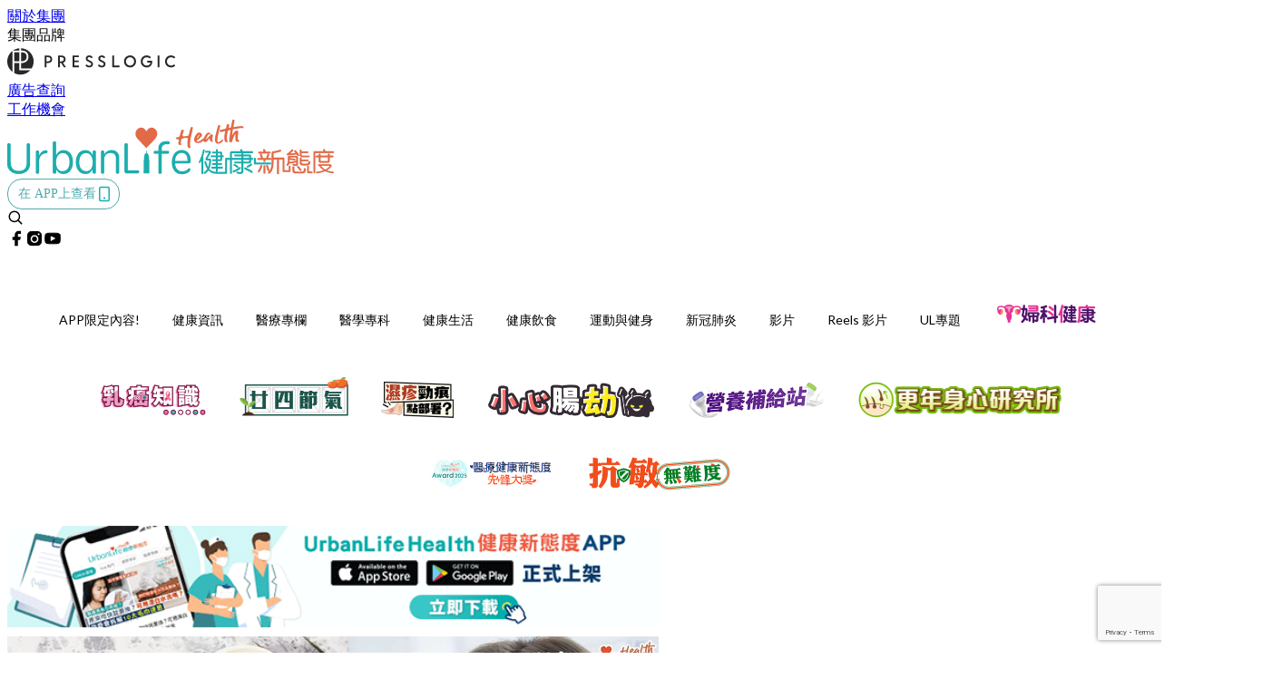

--- FILE ---
content_type: text/html; charset=utf-8
request_url: https://urbanlifehk.com/article/41871/%E8%86%A0%E5%8E%9F%E8%9B%8B%E7%99%BD%E5%A5%BD%E8%99%95-%E5%8F%A3%E6%9C%8D%E8%86%A0%E5%8E%9F%E8%9B%8B%E7%99%BD%E4%B8%A6%E7%84%A1%E7%94%A8%E8%99%95-%E6%89%93%E7%A0%B4%E8%86%A0%E5%8E%9F%E8%9B%8B%E7%99%BD%E8%AD%B7%E8%86%9A%E8%BF%B7%E6%80%9D
body_size: 47320
content:
<!doctype html>
<html data-n-head-ssr lang="zh-Hant-HK" data-n-head="%7B%22lang%22:%7B%22ssr%22:%22zh-Hant-HK%22%7D%7D">
  <head >
    <title>【膠原蛋白好處】口服膠原蛋白並無用處？打破膠原蛋白護膚迷思</title><meta data-n-head="ssr" charset="utf-8"><meta data-n-head="ssr" data-hid="viewport" name="viewport" content="width=device-width, initial-scale=1"><meta data-n-head="ssr" property="og:site_name" content="UrbanLife 健康新態度"><meta data-n-head="ssr" property="fb:pages" content="1064650320242859"><meta data-n-head="ssr" property="og:locale" content="zh_HK"><meta data-n-head="ssr" name="package-version" content="v1.14.0"><meta data-n-head="ssr" name="robots" content="max-image-preview:large, max-snippet:-1, max-video-preview:-1"><meta data-n-head="ssr" name="format-detection" content="telephone=no"><meta data-n-head="ssr" data-hid="robots" name="robots" content=""><meta data-n-head="ssr" data-hid="keywords" name="keywords" content="健康生活, 保健產品, 膠原蛋白"><meta data-n-head="ssr" property="fb:app_id" content="2790204947966101"><meta data-n-head="ssr" data-hid="og:image:width" property="og:image:width" content="1000"><meta data-n-head="ssr" data-hid="og:image:height" property="og:image:height" content="525"><meta data-n-head="ssr" name="description" content="市售膠原蛋白聲稱能夠增加皮膚彈性、改善皮膚保水度等功效，讓不少愛美女性為之瘋狂，但是口服膠原蛋白是否真的那麼有效？還是只是商家的營銷手法？" data-hid="description"><meta data-n-head="ssr" property="og:title" content="【膠原蛋白好處】口服膠原蛋白並無用處？打破膠原蛋白護膚迷思 | UrbanLife 健康新態度" data-hid="og:title"><meta data-n-head="ssr" property="og:description" content="市售膠原蛋白聲稱能夠增加皮膚彈性、改善皮膚保水度等功效，讓不少愛美女性為之瘋狂，但是口服膠原蛋白是否真的那麼有效？還是只是商家的營銷手法？" data-hid="og:description"><meta data-n-head="ssr" property="og:url" content="https://urbanlifehk.com/article/41871/膠原蛋白好處-口服膠原蛋白並無用處-打破膠原蛋白護膚迷思" data-hid="og:url"><meta data-n-head="ssr" property="og:image" content="https://image.urbanlifehk.com/wp-content/uploads/2020/04/Collagen_ULHealth_1000_teamplate.jpg" data-hid="og:image"><meta data-n-head="ssr" property="article:author" content="undefined" data-hid="article:author"><meta data-n-head="ssr" property="article:publisher" content="undefined" data-hid="article:publisher"><meta data-n-head="ssr" name="publisher" content="UrbanLife 健康新態度" data-hid="publisher"><meta data-n-head="ssr" name="author" content="UrbanLife 健康新態度" data-hid="author"><meta data-n-head="ssr" property="og:type" content="article" data-hid="og:type"><meta data-n-head="ssr" property="og:site_name" content="UrbanLife 健康新態度" data-hid="og:site_name"><meta data-n-head="ssr" name="googlebot" content="index,follow" data-hid="googlebot"><meta data-n-head="ssr" property="fb:pages" content="1064650320242859" data-hid="fb:pages"><link data-n-head="ssr" rel="icon" type="image/x-icon" href="https://assets.presslogic.com/presslogic-hk-ul/static/favicon.ico"><link data-n-head="ssr" rel="shortcut icon" type="image/x-icon" href="https://assets.presslogic.com/presslogic-hk-ul/static/favicon.ico"><link data-n-head="ssr" rel="apple-touch-icon" size="120x120" href="https://assets.presslogic.com/presslogic-hk-ul/static/apple-touch-icon/120x120.png"><link data-n-head="ssr" rel="apple-touch-icon" size="152x152" href="https://assets.presslogic.com/presslogic-hk-ul/static/apple-touch-icon/152x152.png"><link data-n-head="ssr" rel="apple-touch-icon" size="167x167" href="https://assets.presslogic.com/presslogic-hk-ul/static/apple-touch-icon/167x167.png"><link data-n-head="ssr" rel="apple-touch-icon" size="180x180" href="https://assets.presslogic.com/presslogic-hk-ul/static/apple-touch-icon/180x180.png"><link data-n-head="ssr" rel="dns-prefetch" href="https://connect.facebook.net" crossorigin="anonymous"><link data-n-head="ssr" rel="dns-prefetch" href="https://pagead2.googlesyndication.com" crossorigin="anonymous"><link data-n-head="ssr" rel="dns-prefetch" href="https://www.facebook.com" crossorigin="anonymous"><link data-n-head="ssr" rel="dns-prefetch" href="https://googleads.g.doubleclick.net" crossorigin="anonymous"><link data-n-head="ssr" rel="dns-prefetch" href="https://fonts.googleapis.com"><link data-n-head="ssr" rel="preconnect" href="https://fonts.googleapis.com" crossorigin="anonymous"><link data-n-head="ssr" rel="stylesheet" href="https://fonts.googleapis.com/css2?family=Lato:wght@300;400;700&amp;display=swap"><link data-n-head="ssr" rel="preload" href="https://image.urbanlifehk.com/wp-content/uploads/2020/04/Collagen_ULHealth_1000_teamplate.jpg" as="image"><link data-n-head="ssr" rel="canonical" href="https://urbanlifehk.com/article/41871/膠原蛋白好處-口服膠原蛋白並無用處-打破膠原蛋白護膚迷思" data-hid="canonical"><style data-n-head="ssr" data-hid="max-button-theme" type="text/css">
          .pl-main-article .pl-main-article__main .max-button-theme-1 {
            display: inline-block;color: #ffffff;width: 500px;height: 50px;background: rgba(29, 173, 173, 1);border: 1px solid #1dadad;border-radius: 10px 10px 10px 10px;margin: 0px 0px 0px 0px;text-decoration: none!important;box-sizing: content-box;box-shadow: 0px 0px 20px 0px rgba(29, 173, 173, 0);
          }
          .pl-main-article .pl-main-article__main .max-button-theme-1 .max-button-text {
            display: block;font-family: Tahoma;font-size: 20px;text-align: center;font-style: normal;font-weight: bold;padding: 14px 0px 14px 0px;line-height: 1;text-shadow: 0px 0px 0px rgba(255,175,160,0);
          }

          .pl-main-article .pl-main-article__main .max-button-theme-1:hover {
            color: #1dadad;background: rgba(255, 255, 255, 1);border: 1px solid #1dadad;box-shadow: 0px 0px 20px 0px rgba(29, 173, 173, 0);
          }
          .pl-main-article .pl-main-article__main .max-button-theme-1:hover .max-button-text{
            text-shadow: 0px 0px 0px rgba(51,51,51,0);
          }
        
          .pl-main-article .pl-main-article__main .max-button-theme-2 {
            display: inline-block;color: #ffffff;width: 300px;height: 50px;background: linear-gradient(rgba(29, 173, 173, 1) 20%, rgba(170, 225, 225, 1));border: 1px solid rgba(80,90,199,0);border-radius: 3px 3px 3px 3px;margin: 0px 0px 0px 0px;text-decoration: none!important;box-sizing: content-box;box-shadow: 0px 0px 10px 0px rgba(29,173,173,0.5);
          }
          .pl-main-article .pl-main-article__main .max-button-theme-2 .max-button-text {
            display: block;font-family: Tahoma;font-size: 20px;text-align: center;font-style: normal;font-weight: bold;padding: 14px 0px 14px 0px;line-height: 1;text-shadow: 0px 0px 0px rgba(80,90,199,0);
          }

          .pl-main-article .pl-main-article__main .max-button-theme-2:hover {
            color: #cccccc;background: linear-gradient(rgba(255, 255, 255, 1) 20%, rgba(255, 255, 255, 1));border: 1px solid #cccccc;box-shadow: 0px 0px 10px 0px rgba(226,226,226,0.5);
          }
          .pl-main-article .pl-main-article__main .max-button-theme-2:hover .max-button-text{
            text-shadow: 0px 0px 0px rgba(51,51,51,0);
          }
        
          .pl-main-article .pl-main-article__main .max-button-theme-3 {
            display: inline-block;color: #ffffff;width: 160px;height: 50px;background: rgba(0, 150, 150, 1);border: 2px solid #009696;border-radius: 4px 4px 4px 4px;margin: 0px 0px 0px 0px;text-decoration: none!important;box-sizing: content-box;box-shadow: 0px 0px 2px 0px #333333;
          }
          .pl-main-article .pl-main-article__main .max-button-theme-3 .max-button-text {
            display: block;font-family: Tahoma;font-size: 15px;text-align: center;font-style: normal;font-weight: normal;padding: 18px 0px 0px 0px;line-height: 1;text-shadow: 0px 0px 0px #ffffff;
          }

          .pl-main-article .pl-main-article__main .max-button-theme-3:hover {
            color: #009696;background: rgba(255, 255, 255, 1);border: 2px solid #009696;box-shadow: 0px 0px 2px 0px #333333;
          }
          .pl-main-article .pl-main-article__main .max-button-theme-3:hover .max-button-text{
            text-shadow: 0px 0px 0px #ffffff;
          }
        
          .pl-main-article .pl-main-article__main .max-button-theme-4 {
            display: inline-block;color: #009696;width: 400px;height: 50px;background: linear-gradient(rgba(255, 255, 255, 1) 45%, rgba(255, 255, 255, 1));border: 2px solid #ffffff;border-radius: 4px 4px 4px 4px;margin: 0px 0px 0px 0px;text-decoration: none!important;box-sizing: content-box;box-shadow: 0px 0px 2px 0px #333333;
          }
          .pl-main-article .pl-main-article__main .max-button-theme-4 .max-button-text {
            display: block;font-family: Tahoma;font-size: 15px;text-align: center;font-style: normal;font-weight: normal;padding: 18px 0px 0px 0px;line-height: 1;text-shadow: 0px 0px 0px #ffffff;
          }

          .pl-main-article .pl-main-article__main .max-button-theme-4:hover {
            color: #ffffff;background: linear-gradient(rgba(0, 150, 150, 1) 45%, rgba(0, 150, 150, 1));border: 2px solid #009696;box-shadow: 0px 0px 2px 0px #333333;
          }
          .pl-main-article .pl-main-article__main .max-button-theme-4:hover .max-button-text{
            text-shadow: 0px 0px 0px #ffffff;
          }
        
          .pl-main-article .pl-main-article__main .max-button-theme-5 {
            display: inline-block;color: #009696;width: 400px;height: 50px;background: rgba(255, 255, 255, 1);border: 2px solid #009696;border-radius: 4px 4px 4px 4px;margin: 0px 0px 0px 0px;text-decoration: none!important;box-sizing: content-box;box-shadow: 0px 0px 2px 0px #333333;
          }
          .pl-main-article .pl-main-article__main .max-button-theme-5 .max-button-text {
            display: block;font-family: Tahoma;font-size: 15px;text-align: center;font-style: normal;font-weight: normal;padding: 18px 0px 0px 0px;line-height: 1;text-shadow: 0px 0px 0px #ffffff;
          }

          .pl-main-article .pl-main-article__main .max-button-theme-5:hover {
            color: #ffffff;background: rgba(0, 150, 150, 1);border: 2px solid #ffffff;box-shadow: 0px 0px 2px 0px #333333;
          }
          .pl-main-article .pl-main-article__main .max-button-theme-5:hover .max-button-text{
            text-shadow: 0px 0px 0px #ffffff;
          }
        
          .pl-main-article .pl-main-article__main .max-button-theme-6 {
            display: inline-block;color: #eeee22;width: 160px;height: 50px;background: rgba(80, 90, 199, 1);border: 1px solid #505ac7;border-radius: 4px 4px 4px 4px;margin: 0px 0px 0px 0px;text-decoration: none!important;box-sizing: content-box;box-shadow: 0px 0px 2px 0px rgba(26,140,178,0.73);
          }
          .pl-main-article .pl-main-article__main .max-button-theme-6 .max-button-text {
            display: block;font-family: Tahoma;font-size: 20px;text-align: center;font-style: normal;font-weight: normal;padding: 18px 0px 0px 0px;line-height: 1;text-shadow: 0px 0px 0px #505ac7;
          }

          .pl-main-article .pl-main-article__main .max-button-theme-6:hover {
            color: #505ac7;background: rgba(255, 255, 255, 1);border: 1px solid #505ac7;box-shadow: 0px 0px 2px 0px rgba(51,51,51,0.03);
          }
          .pl-main-article .pl-main-article__main .max-button-theme-6:hover .max-button-text{
            text-shadow: 0px 0px 0px #333333;
          }
        
          .pl-main-article .pl-main-article__main .max-button-theme-7 {
            display: inline-block;color: #ffffff;width: 160px;height: 50px;background: rgba(255, 255, 255, 1);border: 2px solid #b78449;border-radius: 4px 4px 4px 4px;margin: 0px 0px 0px 0px;text-decoration: none!important;box-sizing: content-box;box-shadow: 0px 0px 2px 0px #333333;
          }
          .pl-main-article .pl-main-article__main .max-button-theme-7 .max-button-text {
            display: block;font-family: Tahoma;font-size: 15px;text-align: center;font-style: normal;font-weight: normal;padding: 18px 0px 0px 0px;line-height: 1;text-shadow: 0px 0px 0px #505ac7;
          }

          .pl-main-article .pl-main-article__main .max-button-theme-7:hover {
            color: #505ac7;background: rgba(129, 215, 66, 1);border: 2px solid #505ac7;box-shadow: 0px 0px 2px 0px #333333;
          }
          .pl-main-article .pl-main-article__main .max-button-theme-7:hover .max-button-text{
            text-shadow: 0px 0px 0px #333333;
          }
        
          .pl-main-article .pl-main-article__main .max-button-theme-8 {
            display: inline-block;color: #eeee22;width: 160px;height: 50px;background: rgba(255, 255, 255, 1);border: 1px solid #505ac7;border-radius: 4px 4px 4px 4px;margin: 0px 0px 0px 0px;text-decoration: none!important;box-sizing: content-box;box-shadow: 0px 0px 2px 0px rgba(17, 28, 147, 0.73);
          }
          .pl-main-article .pl-main-article__main .max-button-theme-8 .max-button-text {
            display: block;font-family: Tahoma;font-size: 20px;text-align: center;font-style: normal;font-weight: normal;padding: 18px 0px 0px 0px;line-height: 1;text-shadow: 0px 0px 0px #505ac7;
          }

          .pl-main-article .pl-main-article__main .max-button-theme-8:hover {
            color: #505ac7;background: rgba(30, 115, 190, 1);border: 1px solid #505ac7;box-shadow: 0px 0px 2px 0px #ffffff;
          }
          .pl-main-article .pl-main-article__main .max-button-theme-8:hover .max-button-text{
            text-shadow: 0px 0px 0px #333333;
          }
        
          .pl-main-article .pl-main-article__main .max-button-theme-9 {
            display: inline-block;color: #009696;width: 400px;height: 50px;background: linear-gradient(rgba(255, 255, 255, 1) 45%, rgba(255, 255, 255, 1));border: 2px solid #009696;border-radius: 4px 4px 4px 4px;margin: 0px 0px 0px 0px;text-decoration: none!important;box-sizing: content-box;box-shadow: 0px 0px 2px 0px #333333;
          }
          .pl-main-article .pl-main-article__main .max-button-theme-9 .max-button-text {
            display: block;font-family: Tahoma;font-size: 15px;text-align: center;font-style: normal;font-weight: normal;padding: 18px 0px 0px 0px;line-height: 1;text-shadow: 0px 0px 0px #ffffff;
          }

          .pl-main-article .pl-main-article__main .max-button-theme-9:hover {
            color: #ffffff;background: linear-gradient(rgba(0, 150, 150, 1) 45%, rgba(0, 150, 150, 1));border: 2px solid #ffffff;box-shadow: 0px 0px 2px 0px #333333;
          }
          .pl-main-article .pl-main-article__main .max-button-theme-9:hover .max-button-text{
            text-shadow: 0px 0px 0px #ffffff;
          }
        
          .pl-main-article .pl-main-article__main .max-button-theme-10 {
            display: inline-block;color: #ffffff;width: 160px;height: 50px;background: rgba(75, 188, 183, 1);border: 2px solid #4abab0;border-radius: 4px 4px 4px 4px;margin: 0px 0px 0px 0px;text-decoration: none!important;box-sizing: content-box;box-shadow: 0px 0px 2px 0px #333333;
          }
          .pl-main-article .pl-main-article__main .max-button-theme-10 .max-button-text {
            display: block;font-family: Tahoma;font-size: 15px;text-align: center;font-style: normal;font-weight: normal;padding: 18px 0px 0px 0px;line-height: 1;text-shadow: 0px 0px 0px #505ac7;
          }

          .pl-main-article .pl-main-article__main .max-button-theme-10:hover {
            color: #505ac7;background: rgba(255, 255, 255, 1);border: 2px solid #505ac7;box-shadow: 0px 0px 2px 0px #333333;
          }
          .pl-main-article .pl-main-article__main .max-button-theme-10:hover .max-button-text{
            text-shadow: 0px 0px 0px #333333;
          }
        
          .pl-main-article .pl-main-article__main .max-button-theme-11 {
            display: inline-block;color: #009696;width: 160px;height: 50px;background: rgba(0, 150, 150, 1);border: 2px solid #009696;border-radius: 4px 4px 4px 4px;margin: 0px 0px 0px 0px;text-decoration: none!important;box-sizing: content-box;box-shadow: 0px 0px 2px 0px #333333;
          }
          .pl-main-article .pl-main-article__main .max-button-theme-11 .max-button-text {
            display: block;font-family: Tahoma;font-size: 15px;text-align: center;font-style: normal;font-weight: normal;padding: 18px 0px 0px 0px;line-height: 1;text-shadow: 0px 0px 0px #ffffff;
          }

          .pl-main-article .pl-main-article__main .max-button-theme-11:hover {
            color: #ffffff;background: rgba(255, 255, 255, 1);border: 2px solid #ffffff;box-shadow: 0px 0px 2px 0px #333333;
          }
          .pl-main-article .pl-main-article__main .max-button-theme-11:hover .max-button-text{
            text-shadow: 0px 0px 0px #ffffff;
          }
        
          .pl-main-article .pl-main-article__main .max-button-theme-12 {
            display: inline-block;color: #189692;width: 300px;height: 50px;background: rgba(255, 255, 255, 1);border: 1px solid #189692;border-radius: 10px 10px 10px 10px;margin: 0px 0px 0px 0px;text-decoration: none!important;box-sizing: content-box;box-shadow: 0px 0px 20px 0px rgba(24, 150, 146, 0.61);
          }
          .pl-main-article .pl-main-article__main .max-button-theme-12 .max-button-text {
            display: block;font-family: Tahoma;font-size: 20px;text-align: center;font-style: normal;font-weight: normal;padding: 14px 0px 14px 0px;line-height: 1;text-shadow: 0px 0px 0px rgba(80, 90, 199, 0.06);
          }

          .pl-main-article .pl-main-article__main .max-button-theme-12:hover {
            color: #ffffff;background: rgba(24, 150, 146, 1);border: 1px solid #189692;box-shadow: 0px 0px 20px 0px rgba(60, 150, 147, 0.37);
          }
          .pl-main-article .pl-main-article__main .max-button-theme-12:hover .max-button-text{
            text-shadow: 0px 0px 0px rgba(51, 51, 51, 0);
          }
        </style><script data-n-head="ssr" src="https://platform.instagram.com/en_US/embeds.js" async></script><script data-n-head="ssr" data-hid="gtm-script">window['dataLayer']=[];if(!window._gtm_init){window._gtm_init=1;(function (w,n,d,m,e,p){w[d]=(w[d]==1||n[d]=='yes'||n[d]==1||n[m]==1||(w[e]&&w[e][p]&&w[e][p]()))?1:0})(window,navigator,'doNotTrack','msDoNotTrack','external','msTrackingProtectionEnabled');(function(w,d,s,l,x,y){w[x]={};w._gtm_inject=function(i){if(w.doNotTrack||w[x][i])return;w[x][i]=1;w[l]=w[l]||[];w[l].push({'gtm.start':new Date().getTime(),event:'gtm.js'});var f=d.getElementsByTagName(s)[0],j=d.createElement(s);j.defer=true;j.src='https://www.googletagmanager.com/gtm.js?id='+i;f.parentNode.insertBefore(j,f);}})(window,document,'script','dataLayer','_gtm_ids','_gtm_inject')};["GTM-PRD2XB9"].forEach(function(i){window._gtm_inject(i)})</script><script data-n-head="ssr" type="application/ld+json">{"@context":"https://schema.org","@type":"NewsArticle","mainEntityOfPage":{"@type":"WebPage","@id":"https://urbanlifehk.com/article/41871/膠原蛋白好處-口服膠原蛋白並無用處-打破膠原蛋白護膚迷思"},"headline":"【膠原蛋白好處】口服膠原蛋白並無用處？打破膠原蛋白護膚迷思","image":["https://image.urbanlifehk.com/wp-content/uploads/2020/04/Collagen_ULHealth_1000_teamplate.jpg"],"datePublished":"2020-04-04T14:26:59Z","dateModified":"2020-04-04T22:34:20.000Z","author":{"@type":"Person","name":"Bowie"},"publisher":{"@type":"Organization","name":"UrbanLife 健康新態度","url":"https://urbanlifehk.com","logo":{"@type":"imageObject","url":"https://assets.presslogic.com/presslogic-hk-ul/static/favicon.ico"}},"keywords":["健康生活","保健產品","膠原蛋白"]}</script><link rel="preload" href="/_nuxt/5643844.js" as="script"><link rel="preload" href="/_nuxt/07a00fb.js" as="script"><link rel="preload" href="/_nuxt/5b91921.js" as="script"><link rel="preload" href="/_nuxt/ac34dff.js" as="script"><link rel="preload" href="/_nuxt/e0addc8.js" as="script"><link rel="preload" href="/_nuxt/621c500.js" as="script"><link rel="preload" href="/_nuxt/vendors/app/14b916ce.3e1d42b.css" as="style"><link rel="preload" href="/_nuxt/09c0dee.js" as="script"><link rel="preload" href="/_nuxt/e995d50.js" as="script"><link rel="preload" href="/_nuxt/4175889.js" as="script"><link rel="preload" href="/_nuxt/97c06ae.js" as="script"><link rel="preload" href="/_nuxt/153ee37.js" as="script"><link rel="preload" href="/_nuxt/e2eb180.js" as="script"><link rel="preload" href="/_nuxt/vendors/app/fca7f372.48c6e19.css" as="style"><link rel="preload" href="/_nuxt/9f482d7.js" as="script"><link rel="preload" href="/_nuxt/vendors/app/f1283a41.11a5785.css" as="style"><link rel="preload" href="/_nuxt/dc2218b.js" as="script"><link rel="preload" href="/_nuxt/1ad98d4.js" as="script"><link rel="preload" href="/_nuxt/087c686.js" as="script"><link rel="preload" href="/_nuxt/f90ee40.js" as="script"><link rel="preload" href="/_nuxt/fc30147.js" as="script"><link rel="preload" href="/_nuxt/62f7f3c.js" as="script"><link rel="preload" href="/_nuxt/f267f0b.js" as="script"><link rel="preload" href="/_nuxt/1527e83.js" as="script"><link rel="preload" href="/_nuxt/668fa83.js" as="script"><link rel="preload" href="/_nuxt/752379f.js" as="script"><link rel="preload" href="/_nuxt/vendors/app/6586b30a.4026b20.css" as="style"><link rel="preload" href="/_nuxt/0f1da18.js" as="script"><link rel="preload" href="/_nuxt/69d5547.js" as="script"><link rel="preload" href="/_nuxt/238e0b1.js" as="script"><link rel="preload" href="/_nuxt/f8d105e.js" as="script"><link rel="preload" href="/_nuxt/vendors/app/e0ed5ff5.a5e3790.css" as="style"><link rel="preload" href="/_nuxt/e040d85.js" as="script"><link rel="preload" href="/_nuxt/82da692.js" as="script"><link rel="preload" href="/_nuxt/22a0327.js" as="script"><link rel="preload" href="/_nuxt/9986f82.js" as="script"><link rel="preload" href="/_nuxt/c1e239c.js" as="script"><link rel="preload" href="/_nuxt/vendors/app/ec8c427e.5959bde.css" as="style"><link rel="preload" href="/_nuxt/bf697da.js" as="script"><link rel="preload" href="/_nuxt/139c6e1.js" as="script"><link rel="preload" href="/_nuxt/app/f69643ec.b08e073.css" as="style"><link rel="preload" href="/_nuxt/16d284d.js" as="script"><link rel="preload" href="/_nuxt/app/923f5237.fd020b7.css" as="style"><link rel="preload" href="/_nuxt/3da6829.js" as="script"><link rel="preload" href="/_nuxt/app/fdb9d3a8.a814977.css" as="style"><link rel="preload" href="/_nuxt/ba9a9e4.js" as="script"><link rel="preload" href="/_nuxt/139bbbc.js" as="script"><link rel="preload" href="/_nuxt/app/890ca723.d597e72.css" as="style"><link rel="preload" href="/_nuxt/8bea1a2.js" as="script"><link rel="preload" href="/_nuxt/df3ad54.js" as="script"><link rel="preload" href="/_nuxt/app/01d99f6b.e1d6ccc.css" as="style"><link rel="preload" href="/_nuxt/2550805.js" as="script"><link rel="preload" href="/_nuxt/8.8054021.css" as="style"><link rel="preload" href="/_nuxt/44780d2.js" as="script"><link rel="preload" href="/_nuxt/27.f64161f.css" as="style"><link rel="preload" href="/_nuxt/c50132a.js" as="script"><link rel="preload" href="/_nuxt/23.148bc80.css" as="style"><link rel="preload" href="/_nuxt/fdc4863.js" as="script"><link rel="preload" href="/_nuxt/44.6829328.css" as="style"><link rel="preload" href="/_nuxt/b5d3dbf.js" as="script"><link rel="preload" href="/_nuxt/71ad0a7.js" as="script"><link rel="preload" href="/_nuxt/37e8b05.js" as="script"><link rel="preload" href="/_nuxt/pages/article/_wpid/_title/01e7b97c.016b2b8.css" as="style"><link rel="preload" href="/_nuxt/65193fe.js" as="script"><link rel="preload" href="/_nuxt/169.acbccd8.css" as="style"><link rel="preload" href="/_nuxt/90205b6.js" as="script"><link rel="preload" href="/_nuxt/1.aff56ec.css" as="style"><link rel="preload" href="/_nuxt/7d7f6bc.js" as="script"><link rel="preload" href="/_nuxt/11.9175592.css" as="style"><link rel="preload" href="/_nuxt/3f2c650.js" as="script"><link rel="preload" href="/_nuxt/6.6055234.css" as="style"><link rel="preload" href="/_nuxt/3079971.js" as="script"><link rel="preload" href="/_nuxt/25.856082d.css" as="style"><link rel="preload" href="/_nuxt/b8754ba.js" as="script"><link rel="preload" href="/_nuxt/12.d066f02.css" as="style"><link rel="preload" href="/_nuxt/02d222b.js" as="script"><link rel="preload" href="/_nuxt/22.e8e621d.css" as="style"><link rel="preload" href="/_nuxt/a33b6d5.js" as="script"><link rel="preload" href="/_nuxt/20.6b19619.css" as="style"><link rel="preload" href="/_nuxt/0603646.js" as="script"><link rel="stylesheet" href="/_nuxt/vendors/app/14b916ce.3e1d42b.css"><link rel="stylesheet" href="/_nuxt/vendors/app/fca7f372.48c6e19.css"><link rel="stylesheet" href="/_nuxt/vendors/app/f1283a41.11a5785.css"><link rel="stylesheet" href="/_nuxt/vendors/app/6586b30a.4026b20.css"><link rel="stylesheet" href="/_nuxt/vendors/app/e0ed5ff5.a5e3790.css"><link rel="stylesheet" href="/_nuxt/vendors/app/ec8c427e.5959bde.css"><link rel="stylesheet" href="/_nuxt/app/f69643ec.b08e073.css"><link rel="stylesheet" href="/_nuxt/app/923f5237.fd020b7.css"><link rel="stylesheet" href="/_nuxt/app/fdb9d3a8.a814977.css"><link rel="stylesheet" href="/_nuxt/app/890ca723.d597e72.css"><link rel="stylesheet" href="/_nuxt/app/01d99f6b.e1d6ccc.css"><link rel="stylesheet" href="/_nuxt/8.8054021.css"><link rel="stylesheet" href="/_nuxt/27.f64161f.css"><link rel="stylesheet" href="/_nuxt/23.148bc80.css"><link rel="stylesheet" href="/_nuxt/44.6829328.css"><link rel="stylesheet" href="/_nuxt/pages/article/_wpid/_title/01e7b97c.016b2b8.css"><link rel="stylesheet" href="/_nuxt/169.acbccd8.css"><link rel="stylesheet" href="/_nuxt/1.aff56ec.css"><link rel="stylesheet" href="/_nuxt/11.9175592.css"><link rel="stylesheet" href="/_nuxt/6.6055234.css"><link rel="stylesheet" href="/_nuxt/25.856082d.css"><link rel="stylesheet" href="/_nuxt/12.d066f02.css"><link rel="stylesheet" href="/_nuxt/22.e8e621d.css"><link rel="stylesheet" href="/_nuxt/20.6b19619.css">
  </head>
  <body >
    <noscript data-n-head="ssr" data-hid="gtm-noscript" data-pbody="true"><iframe src="https://www.googletagmanager.com/ns.html?id=GTM-PRD2XB9&" height="0" width="0" style="display:none;visibility:hidden" title="gtm"></iframe></noscript><div data-server-rendered="true" id="__nuxt"><!----><div id="__layout"><div class="desktop-layout"><div id="page-ga" hidden="hidden">
    UA-75313505-6
  </div> <div id="page-ga4" hidden="hidden">
    G-JXPYGVY77M
  </div> <div id="page-slug" hidden="hidden">
    cookeys
  </div> <!----> <div><!----> <div class="anymind-interstitial"></div> <div class="anymind-anchorad"></div> <!----> <div><div><div id="top-banner-ad" class="top-banner-ad-container container top-banner-ad-desktop"><div data-key="Top2_D" class="ad-slot-script-wrap no-space" data-v-6bf17631><div id="ad-id-yner7r" data-v-6bf17631></div></div></div></div> <header id="header" mobile-header-border="true" class="app-header"><div class="app-header__top-nav"><div class="app-header__top-nav-item"><a href="https://www.presslogic.ai/" target="_blank">
        關於集團
      </a></div> <div class="app-header__top-nav-item el-dropdown"><div>
        集團品牌<i class="el-icon-arrow-down el-icon--right"></i></div> <ul class="el-dropdown-menu el-popper app-header__top-nav-brand" style="display:none;"><li tabindex="-1" class="el-dropdown-menu__item"><!----><a href="https://girlstyle.com" target="_blank">GirlStyle 女生日常</a></li><li tabindex="-1" class="el-dropdown-menu__item"><!----><a href="https://holidaysmart.io" target="_blank">HolidaySmart 假期日常</a></li><li tabindex="-1" class="el-dropdown-menu__item"><!----><a href="https://jomexplore.io" target="_blank">Jom Explore</a></li><li tabindex="-1" class="el-dropdown-menu__item"><!----><a href="https://businessfocus.io" target="_blank">BusinessFocus</a></li><li tabindex="-1" class="el-dropdown-menu__item"><!----><a href="https://mamidaily.com" target="_blank">MamiDaily 親子日常</a></li><li tabindex="-1" class="el-dropdown-menu__item"><!----><a href="https://urbanlifehk.com" target="_blank">UrbanLife Health 健康新態度</a></li><li tabindex="-1" class="el-dropdown-menu__item"><!----><a href="https://topbeautyhk.com" target="_blank">TopBeauty</a></li><li tabindex="-1" class="el-dropdown-menu__item"><!----><a href="https://poplady-mag.com" target="_blank">POPLADY</a></li><li tabindex="-1" class="el-dropdown-menu__item"><!----><a href="https://thekdaily.com" target="_blank">Kdaily 韓粉日常</a></li><li tabindex="-1" class="el-dropdown-menu__item"><!----><a href="https://thepetcity.co" target="_blank">PetCity 毛孩日常</a></li><li tabindex="-1" class="el-dropdown-menu__item"><!----><a href="https://www.baby-kingdom.com/forum.php" target="_blank">Baby-Kingdom</a></li><li tabindex="-1" class="el-dropdown-menu__item"><!----><a href="https://www.edu-kingdom.com/" target="_blank">Edu-Kingdom</a></li><li tabindex="-1" class="el-dropdown-menu__item"><!----><a href="https://medialens.io" target="_blank">MediaLens</a></li><li tabindex="-1" class="el-dropdown-menu__item"><!----><a href="https://www.tapnow.com/zh-HK/" target="_blank">TapNow</a></li><li tabindex="-1" class="el-dropdown-menu__item"><!----><a href="https://www.maxlytics.io" target="_blank">Maxlytics</a></li><li tabindex="-1" class="el-dropdown-menu__item"><!----><a href="https://echomaker.io/" target="_blank">EchoMaker</a></li><li tabindex="-1" class="el-dropdown-menu__item"><!----><a href="https://www.eventvibe.io/" target="_blank">EventVibe</a></li><li tabindex="-1" class="el-dropdown-menu__item"><!----><a href="https://www.facevibe.ai/" target="_blank">FaceVibe</a></li><li tabindex="-1" class="el-dropdown-menu__item"><!----><a href="https://www.mintinglabs.com/" target="_blank">Mintinglabs</a></li></ul></div> <div class="app-header__top-nav-item"><a href="https://www.presslogic.ai/" target="_blank"><img src="https://assets.presslogic.com/static/images/logo/presslogic-logo.svg" alt="presslogic-logo"></a></div> <div class="app-header__top-nav-item"><a href="/advertise" target="_blank">
        廣告查詢
      </a></div> <div class="app-header__top-nav-item"><a href="https://www.presslogic.ai/career" target="_blank">
        工作機會
      </a></div></div> <div class="app-header__main"><a href="/" title="UrbanLife 健康新態度" class="app-header__home-link nuxt-link-active"><img src="https://assets.presslogic.com/presslogic-hk-ul/static/images/layout-logo.png" srcset="https://assets.presslogic.com/presslogic-hk-ul/static/images/layout-logo@2x.png 2x, https://assets.presslogic.com/presslogic-hk-ul/static/images/layout-logo@3x.png 3x" id="logo" alt="UrbanLife 健康新態度" class="pl-retina-img"></a> <div class="app-header__container"><!----> <div class="top-header-nav"><div class="header-app-promotion"><div class="header-app-promotion__button header-app-promotion__button--trigger"><span class="header-app-promotion__button-text">在 APP上查看</span> <img src="https://assets.presslogic.com/presslogic-hk-ul/static/images/header-icon-smartphone--primary.png" srcset="https://assets.presslogic.com/presslogic-hk-ul/static/images/header-icon-smartphone--primary@2x.png 2x, https://assets.presslogic.com/presslogic-hk-ul/static/images/header-icon-smartphone--primary@3x.png 3x" class="pl-retina-img header-app-promotion__button-icon"></div> <div class="el-dialog__wrapper" style="display:none;"><div role="dialog" aria-modal="true" aria-label="dialog" class="el-dialog header-app-promotion__app-popup" style="margin-top:15vh;"><div class="el-dialog__header"><span class="el-dialog__title"></span><button type="button" aria-label="Close" class="el-dialog__headerbtn"><i class="el-dialog__close el-icon el-icon-close"></i></button></div><!----><!----></div></div></div> <a href="/search" aria-label="search" class="header-search-link"><img src="https://assets.presslogic.com/presslogic-hk-ul/static/images/header-icon-search.svg" class="header-search-link__icon"></a> <div class="top-header-nav__social"><a href="https://www.facebook.com/urbanlifehk.health/" target="_blank" rel="noopener noreferrer" class="top-header-nav__link"><img src="https://assets.presslogic.com/presslogic-hk-ul/static/images/header-icon-facebook.svg" alt="facebook" class="top-header-nav__icon"></a><a href="https://www.instagram.com/urbanlife.hk/" target="_blank" rel="noopener noreferrer" class="top-header-nav__link"><img src="https://assets.presslogic.com/presslogic-hk-ul/static/images/header-icon-instagram.svg" alt="instagram" class="top-header-nav__icon"></a><a href="https://www.youtube.com/channel/UCpG0RFSTCC9wsyATdtH99RA" target="_blank" rel="noopener noreferrer" class="top-header-nav__link"><img src="https://assets.presslogic.com/presslogic-hk-ul/static/images/header-icon-youtube.svg" alt="youtube" class="top-header-nav__icon"></a></div> <!----></div></div></div> <!----> <div class="app-header__border"></div></header> <header id="header-small" class="collapsing-header" style="display:none;"><div class="collapsing-header__container"><a href="https://www.presslogic.ai/" target="_blank" rel="noopener noreferrer" class="collapsing-header__group-link"><img src="https://assets.presslogic.com/static/images/logo/presslogic-logo-w.svg" alt="presslogic-logo" class="collapsing-header__group-logo"></a> <a href="/" title="UrbanLife 健康新態度" class="collapsing-header__home-link nuxt-link-active"><img src="https://assets.presslogic.com/presslogic-hk-ul/static/images/loading.png" alt="UrbanLife 健康新態度" class="collapsing-header__home-logo urbanlife"></a> <div class="collapsing-header__menu"><div class="desktop-header-navigation container"><ul class="desktop-header-navigation__menu" style="margin-left:0px;"><li class="desktop-header-navigation__menu-item"><a href="/category/app-only-content" class="desktop-header-navigation__menu-link"><span>APP限定內容!</span></a> <div class="desktop-header-navigation__sub-menu-wrap" style="display:none;"><ul class="desktop-header-navigation__sub-menu"><li class="desktop-header-navigation__sub-menu-item"><a href="/category/app-only-content" class="desktop-header-navigation__sub-menu-link">
              All 全部
            </a></li> </ul> <!----></div></li><li class="desktop-header-navigation__menu-item"><a href="/category/news" class="desktop-header-navigation__menu-link"><span>健康資訊</span></a> <div class="desktop-header-navigation__sub-menu-wrap" style="display:none;"><ul class="desktop-header-navigation__sub-menu"><li class="desktop-header-navigation__sub-menu-item"><a href="/category/news" class="desktop-header-navigation__sub-menu-link">
              All 全部
            </a></li> <li class="desktop-header-navigation__sub-menu-item"><a href="/category/medheadline" class="desktop-header-navigation__sub-menu-link">
              醫療新聞
            </a></li><li class="desktop-header-navigation__sub-menu-item"><a href="/category/medtech" class="desktop-header-navigation__sub-menu-link">
              醫療科技
            </a></li><li class="desktop-header-navigation__sub-menu-item"><a href="/category/relatednews" class="desktop-header-navigation__sub-menu-link">
              焦點新聞
            </a></li></ul> <!----></div></li><li class="desktop-header-navigation__menu-item"><a href="/category/professionals" class="desktop-header-navigation__menu-link"><span>醫療專欄</span></a> <div class="desktop-header-navigation__sub-menu-wrap" style="display:none;"><ul class="desktop-header-navigation__sub-menu"><li class="desktop-header-navigation__sub-menu-item"><a href="/category/professionals" class="desktop-header-navigation__sub-menu-link">
              All 全部
            </a></li> <li class="desktop-header-navigation__sub-menu-item"><a href="/category/doctor" class="desktop-header-navigation__sub-menu-link">
              專科醫生
            </a></li><li class="desktop-header-navigation__sub-menu-item"><a href="/category/chinesemedicinepractitioner" class="desktop-header-navigation__sub-menu-link">
              註冊中醫
            </a></li><li class="desktop-header-navigation__sub-menu-item"><a href="/category/dietitianandnutritionist" class="desktop-header-navigation__sub-menu-link">
              營養師
            </a></li><li class="desktop-header-navigation__sub-menu-item"><a href="/category/physicaltherapist" class="desktop-header-navigation__sub-menu-link">
              物理治療師
            </a></li><li class="desktop-header-navigation__sub-menu-item"><a href="/category/clinicalpsychologistsandothers" class="desktop-header-navigation__sub-menu-link">
              臨床心理學家及其他
            </a></li></ul> <!----></div></li><li class="desktop-header-navigation__menu-item"><a href="/category/illnessknowledge" class="desktop-header-navigation__menu-link"><span>醫學專科</span></a> <div class="desktop-header-navigation__sub-menu-wrap" style="display:none;"><ul class="desktop-header-navigation__sub-menu"><li class="desktop-header-navigation__sub-menu-item"><a href="/category/illnessknowledge" class="desktop-header-navigation__sub-menu-link">
              All 全部
            </a></li> <li class="desktop-header-navigation__sub-menu-item"><a href="/category/illness" class="desktop-header-navigation__sub-menu-link">
              疾病資訊
            </a></li><li class="desktop-header-navigation__sub-menu-item"><a href="/category/breastsurgeryandgynaecology" class="desktop-header-navigation__sub-menu-link">
              乳腺及婦產科
            </a></li><li class="desktop-header-navigation__sub-menu-item"><a href="/category/dermatology" class="desktop-header-navigation__sub-menu-link">
              皮膚科
            </a></li><li class="desktop-header-navigation__sub-menu-item"><a href="/category/gastroenterologyandhepatology" class="desktop-header-navigation__sub-menu-link">
              腸胃肝臟科
            </a></li><li class="desktop-header-navigation__sub-menu-item"><a href="/category/otorhinolaryngology" class="desktop-header-navigation__sub-menu-link">
              耳鼻喉科
            </a></li><li class="desktop-header-navigation__sub-menu-item"><a href="/category/cardiologyandchest" class="desktop-header-navigation__sub-menu-link">
              心臟及胸肺科
            </a></li><li class="desktop-header-navigation__sub-menu-item"><a href="/category/ophthalmology" class="desktop-header-navigation__sub-menu-link">
              眼科
            </a></li><li class="desktop-header-navigation__sub-menu-item"><a href="/category/orthopaedicsandsportsmedicine" class="desktop-header-navigation__sub-menu-link">
              骨科及運動醫學
            </a></li><li class="desktop-header-navigation__sub-menu-item"><a href="/category/oncology" class="desktop-header-navigation__sub-menu-link">
              腫瘤科
            </a></li><li class="desktop-header-navigation__sub-menu-item"><a href="/category/psychiatry" class="desktop-header-navigation__sub-menu-link">
              精神及心理健康
            </a></li><li class="desktop-header-navigation__sub-menu-item"><a href="/category/endocrineanddiabetes" class="desktop-header-navigation__sub-menu-link">
              內分泌及糖尿科
            </a></li><li class="desktop-header-navigation__sub-menu-item"><a href="/category/dentistry" class="desktop-header-navigation__sub-menu-link">
              牙科
            </a></li><li class="desktop-header-navigation__sub-menu-item"><a href="/category/pediatrics" class="desktop-header-navigation__sub-menu-link">
              兒科
            </a></li><li class="desktop-header-navigation__sub-menu-item"><a href="/category/nephrologyandurology" class="desktop-header-navigation__sub-menu-link">
              腎病及泌尿科
            </a></li><li class="desktop-header-navigation__sub-menu-item"><a href="/category/neurosurgery" class="desktop-header-navigation__sub-menu-link">
              腦神經科
            </a></li><li class="desktop-header-navigation__sub-menu-item"><a href="/category/traditionalchinesemedicine" class="desktop-header-navigation__sub-menu-link">
              中醫
            </a></li></ul> <!----></div></li><li class="desktop-header-navigation__menu-item"><a href="/category/dailyliving" class="desktop-header-navigation__menu-link"><span>健康生活</span></a> <div class="desktop-header-navigation__sub-menu-wrap" style="display:none;"><ul class="desktop-header-navigation__sub-menu"><li class="desktop-header-navigation__sub-menu-item"><a href="/category/dailyliving" class="desktop-header-navigation__sub-menu-link">
              All 全部
            </a></li> <li class="desktop-header-navigation__sub-menu-item"><a href="/category/care" class="desktop-header-navigation__sub-menu-link">
              健康護理
            </a></li><li class="desktop-header-navigation__sub-menu-item"><a href="/category/supplement" class="desktop-header-navigation__sub-menu-link">
              保健產品
            </a></li><li class="desktop-header-navigation__sub-menu-item"><a href="/category/medinsurance" class="desktop-header-navigation__sub-menu-link">
              醫療保險
            </a></li></ul> <!----></div></li><li class="desktop-header-navigation__menu-item"><a href="/category/cooking" class="desktop-header-navigation__menu-link"><span>健康飲食</span></a> <div class="desktop-header-navigation__sub-menu-wrap" style="display:none;"><ul class="desktop-header-navigation__sub-menu"><li class="desktop-header-navigation__sub-menu-item"><a href="/category/cooking" class="desktop-header-navigation__sub-menu-link">
              All 全部
            </a></li> <li class="desktop-header-navigation__sub-menu-item"><a href="/category/foodnutrition" class="desktop-header-navigation__sub-menu-link">
              食物營養
            </a></li><li class="desktop-header-navigation__sub-menu-item"><a href="/category/healthykitchen" class="desktop-header-navigation__sub-menu-link">
              健康煮食
            </a></li><li class="desktop-header-navigation__sub-menu-item"><a href="/category/vegetarian" class="desktop-header-navigation__sub-menu-link">
              素食主義
            </a></li></ul> <!----></div></li><li class="desktop-header-navigation__menu-item"><a href="/category/healthandfitness" class="desktop-header-navigation__menu-link"><span>運動與健身</span></a> <div class="desktop-header-navigation__sub-menu-wrap" style="display:none;"><ul class="desktop-header-navigation__sub-menu"><li class="desktop-header-navigation__sub-menu-item"><a href="/category/healthandfitness" class="desktop-header-navigation__sub-menu-link">
              All 全部
            </a></li> <li class="desktop-header-navigation__sub-menu-item"><a href="/category/keepfit" class="desktop-header-navigation__sub-menu-link">
              健身塑身
            </a></li><li class="desktop-header-navigation__sub-menu-item"><a href="/category/sports-healthandfitness" class="desktop-header-navigation__sub-menu-link">
              運動
            </a></li></ul> <!----></div></li><li class="desktop-header-navigation__menu-item"><a href="/category/covid19" class="desktop-header-navigation__menu-link"><span>新冠肺炎</span></a> <div class="desktop-header-navigation__sub-menu-wrap" style="display:none;"><ul class="desktop-header-navigation__sub-menu"><li class="desktop-header-navigation__sub-menu-item"><a href="/category/covid19" class="desktop-header-navigation__sub-menu-link">
              All 全部
            </a></li> <li class="desktop-header-navigation__sub-menu-item"><a href="/category/covid19news" class="desktop-header-navigation__sub-menu-link">
              疫情消息
            </a></li><li class="desktop-header-navigation__sub-menu-item"><a href="/category/covid19symptom" class="desktop-header-navigation__sub-menu-link">
              新型肺炎病徵
            </a></li><li class="desktop-header-navigation__sub-menu-item"><a href="/category/covid19precaution" class="desktop-header-navigation__sub-menu-link">
              防疫方法
            </a></li></ul> <!----></div></li> <li class="desktop-header-navigation__menu-item"><a href="/videos" class="pl-menu-link pl-menu-link--94 pl-menu-link--text desktop-header-navigation__menu-link">影片</a></li><li class="desktop-header-navigation__menu-item"><a href="/igvideos" class="pl-menu-link pl-menu-link--179 pl-menu-link--text desktop-header-navigation__menu-link">Reels 影片</a></li><li class="desktop-header-navigation__menu-item"><a href="/project/urbanlifehk" target="_blank" class="pl-menu-link pl-menu-link--20 pl-menu-link--text desktop-header-navigation__menu-link">UL專題</a></li><li class="desktop-header-navigation__menu-item"><a href="/category/womenhealth" class="pl-menu-link pl-menu-link--72 pl-menu-link--image desktop-header-navigation__menu-link"><img alt="婦科健康" src="https://assets.presslogic.com/presslogic-hk-ul/static/images/loading.png" class="pl-menu-link__img" width="120px" height="60px"></a></li><li class="desktop-header-navigation__menu-item"><a href="/tag-showcase/breastcancer2022" class="pl-menu-link pl-menu-link--102 pl-menu-link--image desktop-header-navigation__menu-link"><img alt="乳癌知識" src="https://assets.presslogic.com/presslogic-hk-ul/static/images/loading.png" class="pl-menu-link__img" width="120px" height="60px"></a></li><li class="desktop-header-navigation__menu-item"><a href="/tag-showcase/24solarterms" class="pl-menu-link pl-menu-link--120 pl-menu-link--image desktop-header-navigation__menu-link"><img alt="廿四節氣：一起養生養心！氣候特色、保健之道、食療湯水、穴位按摩、中醫講解" src="https://assets.presslogic.com/presslogic-hk-ul/static/images/loading.png" class="pl-menu-link__img" width="120px" height="60px"></a></li><li class="desktop-header-navigation__menu-item"><a href="/tag-showcase/eczema2023" class="pl-menu-link pl-menu-link--139 pl-menu-link--image desktop-header-navigation__menu-link"><img alt="濕疹專題2023" src="https://assets.presslogic.com/presslogic-hk-ul/static/images/loading.png" class="pl-menu-link__img" width="80px" height="40px"></a></li><li class="desktop-header-navigation__menu-item"><a href="/tag-showcase/coloncancer2024" class="pl-menu-link pl-menu-link--188 pl-menu-link--image desktop-header-navigation__menu-link"><img alt="小心「腸」劫啊！" src="https://assets.presslogic.com/presslogic-hk-ul/static/images/loading.png" class="pl-menu-link__img" width="186.5px" height="40px"></a></li><li class="desktop-header-navigation__menu-item"><a href="/author/nutricia-clinical" target="_blank" class="pl-menu-link pl-menu-link--196 pl-menu-link--image desktop-header-navigation__menu-link"><img alt="營養補給站" src="https://assets.presslogic.com/presslogic-hk-ul/static/images/loading.png" class="pl-menu-link__img" width="150px" height="40px"></a></li><li class="desktop-header-navigation__menu-item"><a href="/tag-showcase/menopause2024" target="_blank" class="pl-menu-link pl-menu-link--218 pl-menu-link--image desktop-header-navigation__menu-link"><img alt="更年身心研究所" src="https://assets.presslogic.com/presslogic-hk-ul/static/images/loading.png" class="pl-menu-link__img" width="227.5px" height="40px"></a></li><li class="desktop-header-navigation__menu-item"><a href="https://award.urbanlifehk.com/" class="pl-menu-link pl-menu-link--236 pl-menu-link--image desktop-header-navigation__menu-link"><img alt="醫療健康新態度先鋒大獎" src="https://assets.presslogic.com/presslogic-hk-ul/static/images/loading.png" class="pl-menu-link__img" width="137px" height="40px"></a></li><li class="desktop-header-navigation__menu-item"><a href="/category-showcase/allergy" class="pl-menu-link pl-menu-link--259 pl-menu-link--image desktop-header-navigation__menu-link"><img alt="抗敏無難度" src="https://assets.presslogic.com/presslogic-hk-ul/static/images/loading.png" class="pl-menu-link__img" width="158.5px" height="40px"></a></li></ul></div></div> <div class="header-app-promotion"><div class="header-app-promotion__button header-app-promotion__button--trigger"><span class="header-app-promotion__button-text">在 APP上查看</span> <img src="https://assets.presslogic.com/presslogic-hk-ul/static/images/header-icon-smartphone--primary.png" srcset="https://assets.presslogic.com/presslogic-hk-ul/static/images/header-icon-smartphone--primary@2x.png 2x, https://assets.presslogic.com/presslogic-hk-ul/static/images/header-icon-smartphone--primary@3x.png 3x" class="pl-retina-img header-app-promotion__button-icon"></div> <div class="el-dialog__wrapper" style="display:none;"><div role="dialog" aria-modal="true" aria-label="dialog" class="el-dialog header-app-promotion__app-popup" style="margin-top:15vh;"><div class="el-dialog__header"><span class="el-dialog__title"></span><button type="button" aria-label="Close" class="el-dialog__headerbtn"><i class="el-dialog__close el-icon el-icon-close"></i></button></div><!----><!----></div></div></div> <a href="/search" aria-label="search" class="header-search-link"><img src="https://assets.presslogic.com/presslogic-hk-ul/static/images/header-icon-search-white.svg" class="header-search-link__icon"></a> <!----></div></header> <div class="default-layout-wrap" style="background:#FFFFFF;"><div id="main-navigation" class="main-navigation container"><ul class="main-navigation__menu"><li class="main-navigation__menu-item"><a href="/category/app-only-content" class="main-navigation__menu-link">
        APP限定內容!
      </a> <div class="main-navigation__sub-menu-wrap" style="display:none;"><ul class="main-navigation__sub-menu"></ul> <!----></div></li><li class="main-navigation__menu-item"><a href="/category/news" class="main-navigation__menu-link">
        健康資訊
      </a> <div class="main-navigation__sub-menu-wrap" style="display:none;"><ul class="main-navigation__sub-menu"><li class="main-navigation__sub-menu-item"><a href="/category/medheadline" class="main-navigation__sub-menu-link">
                醫療新聞
              </a></li><li class="main-navigation__sub-menu-item"><a href="/category/medtech" class="main-navigation__sub-menu-link">
                醫療科技
              </a></li><li class="main-navigation__sub-menu-item"><a href="/category/relatednews" class="main-navigation__sub-menu-link">
                焦點新聞
              </a></li></ul> <!----></div></li><li class="main-navigation__menu-item"><a href="/category/professionals" class="main-navigation__menu-link">
        醫療專欄
      </a> <div class="main-navigation__sub-menu-wrap" style="display:none;"><ul class="main-navigation__sub-menu"><li class="main-navigation__sub-menu-item"><a href="/category/doctor" class="main-navigation__sub-menu-link">
                專科醫生
              </a></li><li class="main-navigation__sub-menu-item"><a href="/category/chinesemedicinepractitioner" class="main-navigation__sub-menu-link">
                註冊中醫
              </a></li><li class="main-navigation__sub-menu-item"><a href="/category/dietitianandnutritionist" class="main-navigation__sub-menu-link">
                營養師
              </a></li><li class="main-navigation__sub-menu-item"><a href="/category/physicaltherapist" class="main-navigation__sub-menu-link">
                物理治療師
              </a></li><li class="main-navigation__sub-menu-item"><a href="/category/clinicalpsychologistsandothers" class="main-navigation__sub-menu-link">
                臨床心理學家及其他
              </a></li></ul> <!----></div></li><li class="main-navigation__menu-item"><a href="/category/illnessknowledge" class="main-navigation__menu-link">
        醫學專科
      </a> <div class="main-navigation__sub-menu-wrap" style="display:none;"><ul class="main-navigation__sub-menu"><li class="main-navigation__sub-menu-item"><a href="/category/illness" class="main-navigation__sub-menu-link">
                疾病資訊
              </a></li><li class="main-navigation__sub-menu-item"><a href="/category/breastsurgeryandgynaecology" class="main-navigation__sub-menu-link">
                乳腺及婦產科
              </a></li><li class="main-navigation__sub-menu-item"><a href="/category/dermatology" class="main-navigation__sub-menu-link">
                皮膚科
              </a></li><li class="main-navigation__sub-menu-item"><a href="/category/gastroenterologyandhepatology" class="main-navigation__sub-menu-link">
                腸胃肝臟科
              </a></li><li class="main-navigation__sub-menu-item"><a href="/category/otorhinolaryngology" class="main-navigation__sub-menu-link">
                耳鼻喉科
              </a></li><li class="main-navigation__sub-menu-item"><a href="/category/cardiologyandchest" class="main-navigation__sub-menu-link">
                心臟及胸肺科
              </a></li><li class="main-navigation__sub-menu-item"><a href="/category/ophthalmology" class="main-navigation__sub-menu-link">
                眼科
              </a></li><li class="main-navigation__sub-menu-item"><a href="/category/orthopaedicsandsportsmedicine" class="main-navigation__sub-menu-link">
                骨科及運動醫學
              </a></li><li class="main-navigation__sub-menu-item"><a href="/category/oncology" class="main-navigation__sub-menu-link">
                腫瘤科
              </a></li><li class="main-navigation__sub-menu-item"><a href="/category/psychiatry" class="main-navigation__sub-menu-link">
                精神及心理健康
              </a></li><li class="main-navigation__sub-menu-item"><a href="/category/endocrineanddiabetes" class="main-navigation__sub-menu-link">
                內分泌及糖尿科
              </a></li><li class="main-navigation__sub-menu-item"><a href="/category/dentistry" class="main-navigation__sub-menu-link">
                牙科
              </a></li><li class="main-navigation__sub-menu-item"><a href="/category/pediatrics" class="main-navigation__sub-menu-link">
                兒科
              </a></li><li class="main-navigation__sub-menu-item"><a href="/category/nephrologyandurology" class="main-navigation__sub-menu-link">
                腎病及泌尿科
              </a></li><li class="main-navigation__sub-menu-item"><a href="/category/neurosurgery" class="main-navigation__sub-menu-link">
                腦神經科
              </a></li><li class="main-navigation__sub-menu-item"><a href="/category/traditionalchinesemedicine" class="main-navigation__sub-menu-link">
                中醫
              </a></li></ul> <!----></div></li><li class="main-navigation__menu-item"><a href="/category/dailyliving" class="main-navigation__menu-link">
        健康生活
      </a> <div class="main-navigation__sub-menu-wrap" style="display:none;"><ul class="main-navigation__sub-menu"><li class="main-navigation__sub-menu-item"><a href="/category/care" class="main-navigation__sub-menu-link">
                健康護理
              </a></li><li class="main-navigation__sub-menu-item"><a href="/category/supplement" class="main-navigation__sub-menu-link">
                保健產品
              </a></li><li class="main-navigation__sub-menu-item"><a href="/category/medinsurance" class="main-navigation__sub-menu-link">
                醫療保險
              </a></li></ul> <!----></div></li><li class="main-navigation__menu-item"><a href="/category/cooking" class="main-navigation__menu-link">
        健康飲食
      </a> <div class="main-navigation__sub-menu-wrap" style="display:none;"><ul class="main-navigation__sub-menu"><li class="main-navigation__sub-menu-item"><a href="/category/foodnutrition" class="main-navigation__sub-menu-link">
                食物營養
              </a></li><li class="main-navigation__sub-menu-item"><a href="/category/healthykitchen" class="main-navigation__sub-menu-link">
                健康煮食
              </a></li><li class="main-navigation__sub-menu-item"><a href="/category/vegetarian" class="main-navigation__sub-menu-link">
                素食主義
              </a></li></ul> <!----></div></li><li class="main-navigation__menu-item"><a href="/category/healthandfitness" class="main-navigation__menu-link">
        運動與健身
      </a> <div class="main-navigation__sub-menu-wrap" style="display:none;"><ul class="main-navigation__sub-menu"><li class="main-navigation__sub-menu-item"><a href="/category/keepfit" class="main-navigation__sub-menu-link">
                健身塑身
              </a></li><li class="main-navigation__sub-menu-item"><a href="/category/sports-healthandfitness" class="main-navigation__sub-menu-link">
                運動
              </a></li></ul> <!----></div></li><li class="main-navigation__menu-item"><a href="/category/covid19" class="main-navigation__menu-link">
        新冠肺炎
      </a> <div class="main-navigation__sub-menu-wrap" style="display:none;"><ul class="main-navigation__sub-menu"><li class="main-navigation__sub-menu-item"><a href="/category/covid19news" class="main-navigation__sub-menu-link">
                疫情消息
              </a></li><li class="main-navigation__sub-menu-item"><a href="/category/covid19symptom" class="main-navigation__sub-menu-link">
                新型肺炎病徵
              </a></li><li class="main-navigation__sub-menu-item"><a href="/category/covid19precaution" class="main-navigation__sub-menu-link">
                防疫方法
              </a></li></ul> <!----></div></li> <li class="main-navigation__menu-item"><a href="/videos" class="pl-menu-link pl-menu-link--94 pl-menu-link--text main-navigation__menu-link">影片</a></li><li class="main-navigation__menu-item"><a href="/igvideos" class="pl-menu-link pl-menu-link--179 pl-menu-link--text main-navigation__menu-link">Reels 影片</a></li><li class="main-navigation__menu-item"><a href="/project/urbanlifehk" target="_blank" class="pl-menu-link pl-menu-link--20 pl-menu-link--text main-navigation__menu-link">UL專題</a></li><li class="main-navigation__menu-item"><a href="/category/womenhealth" class="pl-menu-link pl-menu-link--72 pl-menu-link--image main-navigation__menu-link"><img alt="婦科健康" src="https://assets.presslogic.com/presslogic-hk-ul/static/images/loading.png" class="pl-menu-link__img" width="120px" height="60px"></a></li><li class="main-navigation__menu-item"><a href="/tag-showcase/breastcancer2022" class="pl-menu-link pl-menu-link--102 pl-menu-link--image main-navigation__menu-link"><img alt="乳癌知識" src="https://assets.presslogic.com/presslogic-hk-ul/static/images/loading.png" class="pl-menu-link__img" width="120px" height="60px"></a></li><li class="main-navigation__menu-item"><a href="/tag-showcase/24solarterms" class="pl-menu-link pl-menu-link--120 pl-menu-link--image main-navigation__menu-link"><img alt="廿四節氣：一起養生養心！氣候特色、保健之道、食療湯水、穴位按摩、中醫講解" src="https://assets.presslogic.com/presslogic-hk-ul/static/images/loading.png" class="pl-menu-link__img" width="120px" height="60px"></a></li><li class="main-navigation__menu-item"><a href="/tag-showcase/eczema2023" class="pl-menu-link pl-menu-link--139 pl-menu-link--image main-navigation__menu-link"><img alt="濕疹專題2023" src="https://assets.presslogic.com/presslogic-hk-ul/static/images/loading.png" class="pl-menu-link__img" width="80px" height="40px"></a></li><li class="main-navigation__menu-item"><a href="/tag-showcase/coloncancer2024" class="pl-menu-link pl-menu-link--188 pl-menu-link--image main-navigation__menu-link"><img alt="小心「腸」劫啊！" src="https://assets.presslogic.com/presslogic-hk-ul/static/images/loading.png" class="pl-menu-link__img" width="186.5px" height="40px"></a></li><li class="main-navigation__menu-item"><a href="/author/nutricia-clinical" target="_blank" class="pl-menu-link pl-menu-link--196 pl-menu-link--image main-navigation__menu-link"><img alt="營養補給站" src="https://assets.presslogic.com/presslogic-hk-ul/static/images/loading.png" class="pl-menu-link__img" width="150px" height="40px"></a></li><li class="main-navigation__menu-item"><a href="/tag-showcase/menopause2024" target="_blank" class="pl-menu-link pl-menu-link--218 pl-menu-link--image main-navigation__menu-link"><img alt="更年身心研究所" src="https://assets.presslogic.com/presslogic-hk-ul/static/images/loading.png" class="pl-menu-link__img" width="227.5px" height="40px"></a></li><li class="main-navigation__menu-item"><a href="https://award.urbanlifehk.com/" class="pl-menu-link pl-menu-link--236 pl-menu-link--image main-navigation__menu-link"><img alt="醫療健康新態度先鋒大獎" src="https://assets.presslogic.com/presslogic-hk-ul/static/images/loading.png" class="pl-menu-link__img" width="137px" height="40px"></a></li><li class="main-navigation__menu-item"><a href="/category-showcase/allergy" class="pl-menu-link pl-menu-link--259 pl-menu-link--image main-navigation__menu-link"><img alt="抗敏無難度" src="https://assets.presslogic.com/presslogic-hk-ul/static/images/loading.png" class="pl-menu-link__img" width="158.5px" height="40px"></a></li></ul></div> <div class="container"><div><div data-fetch-key="0" class="article-page article-page--desktop"><div id="article-id" hidden="hidden">
    41871
  </div> <div id="author-name" hidden="hidden">
    bowie-kong
  </div> <div id="remove-ads" hidden="hidden">
    false
  </div> <div id="device-type" hidden="hidden">
    desktop
  </div> <div id="fb-page-id" hidden="hidden">
    1064650320242859
  </div> <div id="custom-ads" hidden="hidden">
    false
  </div> <div id="app-only-content" hidden="hidden">
    false
  </div> <div data-idx="0" class="article-item"><div class="article-page__ad-block hide-ad-iframe"><div data-key="article_top_desktop" class="ad-slot-script-wrap no-space" data-v-6bf17631><div id="ad-id-cxh0ic" data-v-6bf17631></div></div></div> <div class="article-page__ad-block hide-ad-iframe"><div data-key="teads_header2_desktop" class="ad-slot-script-wrap no-space" data-v-6bf17631><div id="ad-id-uy33ii" data-v-6bf17631></div></div></div> <div class="article-page__ad-block article-page__desktop-topbanner-ad"><div data-key="Top1_D" class="ad-topbanner-wrap ad-slot-script-wrap" data-v-6bf17631><div id="ad-id-jypujf" data-v-6bf17631></div></div></div> <!----> <div class="main-content__container"><div class="main-content main-content-41871"><div class="article-top-app-promotion"><a target="_blank" rel="noopener noreferrer" href="https://urbanlife.onelink.me/63pH/open" class="article-top-app-promotion__link"><img src="https://assets.presslogic.com/presslogic-hk-ul/static/images/article-top-app-promotion.gif" alt="download UrbanLife 健康新態度 app" class="article-top-app-promotion__img"></a></div> <article data-fetch-key="1" class="pl-main-article pl-main-article--desktop pl-main-article--cls-height main-article site-urbanlifehk"><div class="pl-main-article__image pl-main-article__image--loading"><img src="https://image.urbanlifehk.com/wp-content/uploads/2020/04/Collagen_ULHealth_1000_teamplate.jpg?auto=format&amp;w=718" srcset="https://image.urbanlifehk.com/wp-content/uploads/2020/04/Collagen_ULHealth_1000_teamplate.jpg?auto=format&amp;w=1436 2x ,https://image.urbanlifehk.com/wp-content/uploads/2020/04/Collagen_ULHealth_1000_teamplate.jpg?auto=format&amp;w=2154 3x" alt="【膠原蛋白好處】口服膠原蛋白並無用處？打破膠原蛋白護膚迷思"></div> <h1 class="pl-main-article__title">
    【膠原蛋白好處】口服膠原蛋白並無用處？打破膠原蛋白護膚迷思
  </h1> <div class="pl-main-article__categories"><span class="pl-main-article__categories-item"><a href="/category/dailyliving" target="_blank" rel="noopener noreferrer">
          健康生活
        </a></span><span class="pl-main-article__categories-item"><a href="/category/supplement" target="_blank" rel="noopener noreferrer">
          保健產品
        </a></span></div> <div class="pl-author-panel pl-author-panel--article-page"><div class="pl-author-panel__card"><div class="pl-author-panel__avatar-wrap"><div class="pl-author-panel__avatar" style="background-image:url(https://image.urbanlifehk.com/wp-content/uploads/2020/01/tumblr_m4vba1iobA1qe9mg4o1_400.jpg?w=100);"><a href="/author/bowie-kong" class="pl-author-panel__avatar-link"></a></div></div> <div class="pl-author-panel__info"><div class="pl-author-panel__main"><div class="pl-author-panel__date"><span>By <a href="/author/bowie-kong">
            Bowie
          </a> on 04 Apr 2020</span></div> <div class="pl-author-panel__job">
          Digital Editor
          <svg aria-hidden="true" data-prefix="far" data-icon="chevron-up" role="img" xmlns="http://www.w3.org/2000/svg" viewBox="0 0 448 512" class="svg-inline--fa fa-chevron-up fa-w-14 pl-author-panel__desc-btn"><path fill="currentColor" d="M6.101 359.293L25.9 379.092c4.686 4.686 12.284 4.686 16.971 0L224 198.393l181.13 180.698c4.686 4.686 12.284 4.686 16.971 0l19.799-19.799c4.686-4.686 4.686-12.284 0-16.971L232.485 132.908c-4.686-4.686-12.284-4.686-16.971 0L6.101 342.322c-4.687 4.687-4.687 12.285 0 16.971z"></path></svg></div></div> <!----></div></div> <div class="pl-author-panel__desc-collapse"><div class="pl-author-panel__desc">Love life, and live it to its fullest in happiness and health.</div> <!----></div></div> <div class="pl-main-article__main pl-main-article__main-0"><div><!----> <div class="page-start"></div> <!----> <!----> <div><p>近幾年來，市面上掀起一股<a href="https://urbanlifehk.com/article/28937/%25E8%2586%25A0%25E5%258E%259F%25E8%259B%258B%25E7%2599%25BD-%25E6%25B8%259B%25E6%2585%25A2%25E8%25A1%25B0%25E8%2580%2581-%25E9%25A0%2590%25E9%2598%25B2%25E7%259A%25BA%25E7%25B4%258B%25E3%2580%258013%25E7%25A8%25AE%25E6%259C%2589%25E5%258A%25A9%25E7%2594%25A2%25E7%2594%259F%25E8%2586%25A0%25E5%258E%259F%25E8%259B%258B%25E7%2599%25BD%25E9%25A3%259F%25E7%2589%25A9">膠原蛋白</a>進補風潮，聲稱能夠增加皮膚彈性、<a href="https://urbanlifehk.com/article/37423/%25E6%2598%25A5%25E5%25AD%25A3%25E7%259A%25AE%25E8%2586%259A%25E4%25BF%259D%25E9%25A4%258A-%25E6%2598%25A5%25E5%25A4%25A9%25E8%25BD%2589%25E5%25AD%25A3%25E5%25AE%25B9%25E6%2598%2593%25E9%2581%258E%25E6%2595%258F%25E5%2585%25BC%25E7%25BC%25BA%25E6%25B0%25B4-%25E6%2598%25A5%25E5%25AD%25A3%25E8%25AD%25B7%25E8%2586%259A3%25E5%25A4%25A7%25E9%2587%258D%25E9%25BB%259E-%25E8%25A3%259C%25E6%25B0%25B4-%25E9%2598%25B2%25E6%2595%258F-%25E9%2598%25B2%25E6%259B%25AC">改善皮膚</a>保水度等等功效，讓許多愛美的女性都趨之若鶩，使<a href="https://urbanlifehk.com/article/23947/%25E4%25BA%25AE%25E7%2599%25BD%25E7%2589%2599%25E9%25BD%2592-%25E7%25BE%258E%25E7%2599%25BD%25E7%2589%2599%25E9%25BD%2592%25E7%2594%25A2%25E5%2593%2581%25E6%2588%2596%25E6%2590%258D%25E5%25AE%25B3%25E7%2589%2599%25E9%25BD%2592%25E8%2586%25A0%25E5%258E%259F%25E8%259B%258B%25E7%2599%25BD-%25E9%2581%258E%25E6%25B0%25A7%25E5%258C%2596%25E6%25B0%25AB%25E6%259C%2583%25E6%2590%258D%25E5%25AE%25B3%25E7%2589%2599%25E6%259C%25AC%25E8%25B3%25AA">膠原蛋白</a>產品成了市面上最熱賣的口服保養品之一，但是口服膠原蛋白是否真的那麼有效？還是只是商家的營銷手法？</p></div> <div class="pl-text-ads"><!----></div> <!----> <!----> <!----> <!----> <!----> <!----> <!----><!----><!----> <!----><!----><!----><!----><!----> <!----> <!----> <!----><div><!----></div> <!----> <!----> <!----> <div><p><span class="pl-article-img-wrap placeholder" style="margin-top: 15px; display: block; width: 100%; position: relative; padding-bottom: 52.7%;"><img class="alignnone size-full wp-image-41873 pl-article-img" src="https://assets.presslogic.com/presslogic-hk-ul/static/images/loading.png" alt="膠原蛋白擁有很強的伸張能力，也是皮膚、韌帶、肌腱、眼角膜、細胞外基質的主要組成部分。" width="1000" height="527" data-src="https://image.urbanlifehk.com/wp-content/uploads/2020/04/shutterstock_1478997338.jpg" style="position: absolute; width: 100%; max-width: 100%; height: 100%; cursor: pointer; margin: 0;" data-srcset="https://image.urbanlifehk.com/wp-content/uploads/2020/04/shutterstock_1478997338.jpg?auto=format&w=414 414w, https://image.urbanlifehk.com/wp-content/uploads/2020/04/shutterstock_1478997338.jpg?auto=format&w=718 718w, https://image.urbanlifehk.com/wp-content/uploads/2020/04/shutterstock_1478997338.jpg?auto=format&w=828 828w, https://image.urbanlifehk.com/wp-content/uploads/2020/04/shutterstock_1478997338.jpg?auto=format&w=1053 1053w, https://image.urbanlifehk.com/wp-content/uploads/2020/04/shutterstock_1478997338.jpg?auto=format&w=1242 1242w, https://image.urbanlifehk.com/wp-content/uploads/2020/04/shutterstock_1478997338.jpg?auto=format&w=1436 1436w, https://image.urbanlifehk.com/wp-content/uploads/2020/04/shutterstock_1478997338.jpg?auto=format&w=1440 1440w, https://image.urbanlifehk.com/wp-content/uploads/2020/04/shutterstock_1478997338.jpg?auto=format&w=2106 2106w, https://image.urbanlifehk.com/wp-content/uploads/2020/04/shutterstock_1478997338.jpg?auto=format&w=2154 2154w, https://image.urbanlifehk.com/wp-content/uploads/2020/04/shutterstock_1478997338.jpg?auto=format&w=2880 2880w, https://image.urbanlifehk.com/wp-content/uploads/2020/04/shutterstock_1478997338.jpg?auto=format&w=3159 3159w, https://image.urbanlifehk.com/wp-content/uploads/2020/04/shutterstock_1478997338.jpg?auto=format&w=4320 4320w" ></span></p></div> <!----> <!----><!----><!----><!----><!----><!----><!----> <!----> <!----> <!----> <!----> <div class="pl-main-article__text-ad"><div class="ad-slot-text-wrap" data-v-4e41afd0><div class="ad-slot-text-main" data-v-4e41afd0><div id="ad-id-354xqk" data-v-4e41afd0></div></div></div></div> <div data-vendor="teads" data-disabled="false" data-article-id="41871" data-article-line-index="1" data-article-index="0" data-site="UL-HK" class="teads teads-1"></div><!----><!----> <!----><!----><!----><!----><!----> <!----> <!----> <!----><!----> <!----> <!----> <!----> <div><p>首先了解膠原蛋白是什麼，膠原蛋白簡單點來說就是一種蛋白質，是人體內最重要的一種蛋白質。主要存在於結締組織當中，擁有很強的伸張能力，也是皮膚、韌帶、肌腱、眼角膜、細胞外基質的主要組成部分。</p></div> <!----> <!----> <!----> <!----> <!----> <!----> <!----> <!----><!----><!----> <!----><!----><!----><!----><!----> <!----> <!----> <!----><!----> <!----> <!----> <!----> <div><p><span class="pl-article-img-wrap placeholder" style="margin-top: 15px; display: block; width: 100%; position: relative; padding-bottom: 66.7%;"><img class="alignnone size-full wp-image-41875 pl-article-img" src="https://assets.presslogic.com/presslogic-hk-ul/static/images/loading.png" alt="皮膚流失膠原蛋白，就會失去彈性、形成皺紋、皮膚鬆垮。" width="1000" height="667" data-src="https://image.urbanlifehk.com/wp-content/uploads/2020/04/shutterstock_739586485.jpg" style="position: absolute; width: 100%; max-width: 100%; height: 100%; cursor: pointer; margin: 0;" data-srcset="https://image.urbanlifehk.com/wp-content/uploads/2020/04/shutterstock_739586485.jpg?auto=format&w=414 414w, https://image.urbanlifehk.com/wp-content/uploads/2020/04/shutterstock_739586485.jpg?auto=format&w=718 718w, https://image.urbanlifehk.com/wp-content/uploads/2020/04/shutterstock_739586485.jpg?auto=format&w=828 828w, https://image.urbanlifehk.com/wp-content/uploads/2020/04/shutterstock_739586485.jpg?auto=format&w=1053 1053w, https://image.urbanlifehk.com/wp-content/uploads/2020/04/shutterstock_739586485.jpg?auto=format&w=1242 1242w, https://image.urbanlifehk.com/wp-content/uploads/2020/04/shutterstock_739586485.jpg?auto=format&w=1436 1436w, https://image.urbanlifehk.com/wp-content/uploads/2020/04/shutterstock_739586485.jpg?auto=format&w=1440 1440w, https://image.urbanlifehk.com/wp-content/uploads/2020/04/shutterstock_739586485.jpg?auto=format&w=2106 2106w, https://image.urbanlifehk.com/wp-content/uploads/2020/04/shutterstock_739586485.jpg?auto=format&w=2154 2154w, https://image.urbanlifehk.com/wp-content/uploads/2020/04/shutterstock_739586485.jpg?auto=format&w=2880 2880w, https://image.urbanlifehk.com/wp-content/uploads/2020/04/shutterstock_739586485.jpg?auto=format&w=3159 3159w, https://image.urbanlifehk.com/wp-content/uploads/2020/04/shutterstock_739586485.jpg?auto=format&w=4320 4320w" ></span></p></div> <!----> <!----> <!----> <!----> <!----> <div class="pl-interstitial-popup-ad"><div style="display:none;"><div id="pop-up-ad"><div class="ad-box"><svg aria-hidden="true" data-prefix="far" data-icon="times-circle" role="img" xmlns="http://www.w3.org/2000/svg" viewBox="0 0 512 512" class="close-btn svg-inline--fa fa-times-circle fa-w-16" style="display:none;"><path fill="currentColor" d="M256 8C119 8 8 119 8 256s111 248 248 248 248-111 248-248S393 8 256 8zm0 448c-110.5 0-200-89.5-200-200S145.5 56 256 56s200 89.5 200 200-89.5 200-200 200zm101.8-262.2L295.6 256l62.2 62.2c4.7 4.7 4.7 12.3 0 17l-22.6 22.6c-4.7 4.7-12.3 4.7-17 0L256 295.6l-62.2 62.2c-4.7 4.7-12.3 4.7-17 0l-22.6-22.6c-4.7-4.7-4.7-12.3 0-17l62.2-62.2-62.2-62.2c-4.7-4.7-4.7-12.3 0-17l22.6-22.6c4.7-4.7 12.3-4.7 17 0l62.2 62.2 62.2-62.2c4.7-4.7 12.3-4.7 17 0l22.6 22.6c4.7 4.7 4.7 12.3 0 17z"></path></svg> <div id="pop-up-ad-container"><!----></div> <div id="gs-video-ad"></div> <div class="close-area"></div></div></div></div> <div style="height: 0; width: 0;"><div data-key="Pop1" class="ad-slot-script-wrap no-space" data-v-6bf17631><div id="ad-id-1hiq8t" data-v-6bf17631></div></div> <div data-key="popup_vendor" class="ad-slot-script-wrap no-space" data-v-6bf17631><div id="ad-id-3ml7z3" data-v-6bf17631></div></div></div></div> <!----> <!----><!----><!----> <!----><!----><!----><!----><!----> <!----> <!----> <!----><!----> <div class="page-start"></div> <!----> <!----> <div><p><strong>流失膠原蛋白會造成什麼後果？</strong><br>
膠原蛋白不只是對皮膚有幫助，我們的身體其他部位若缺乏膠原蛋白也會受影響。當皮膚流失膠原蛋白，就會失去彈性、形成皺紋、皮膚鬆垮；當關節軟骨中的膠原蛋白流失，就會影響到肢體活動時關節和骨骼之間的潤滑度，或導致退化性關節炎；骨骼若缺乏膠原蛋白，則會導致鈣質流失，造成骨質酥鬆症；牙齒缺乏膠原蛋白可能會脫落等等。所以膠原蛋白的作用不僅僅是針對皮膚，同時也是身體骨骼和關節的「黏著劑」。</p></div> <!----> <!----> <!----> <!----> <!----> <!----> <!----> <!----><!----><!----> <!----><!----><!----><!----><!----> <!----> <!----> <!----><!----> <!----> <!----> <!----> <div><p><strong>延伸閱讀：<br>
</strong><a href="https://urbanlifehk.com/article/37983/%25E7%259A%25AE%25E8%2586%259A%25E8%25AD%25B7%25E7%2590%2586-%25E6%2598%25A5%25E5%25A4%258F%25E5%25A4%25A9%25E6%259A%2597%25E7%2598%25A1%25E5%25A4%25AA%25E5%25A4%259A%25E6%2583%25B3%25E9%2581%25AE%25E9%2586%259C-%25E4%25B8%2580%25E6%2596%2587%25E4%25BA%2586%25E8%25A7%25A3%25E6%259A%2597%25E7%2598%25A1%25E8%25B2%25BC4%25E5%25A4%25A7%25E8%25BF%25B7%25E6%2580%259D%25EF%25BC%258B5%25E5%2580%258B%25E4%25BD%25BF%25E7%2594%25A8%25E5%25B0%258F%25E8%25B2%25BC%25E5%25A3%25AB">【皮膚護理】春夏天暗瘡太多想遮醜？一文了解暗瘡貼4大迷思＋5個使用小貼士</a></p></div> <!----> <!----> <!----> <!----> <!----> <!----> <!----> <!----><div data-vendor="teads" data-disabled="false" data-article-id="41871" data-article-line-index="5" data-article-index="0" data-site="UL-HK" class="teads teads-2"></div><!----> <!----><!----><!----><!----><!----> <!----> <!----> <!----><!----> <!----> <!----> <!----> <div><p><span class="pl-article-img-wrap placeholder" style="margin-top: 15px; display: block; width: 100%; position: relative; padding-bottom: 66.7%;"><img class="alignnone size-full wp-image-41872 pl-article-img" src="https://assets.presslogic.com/presslogic-hk-ul/static/images/loading.png" alt="口服的膠原蛋白無法直接被人體吸收，而是會先被分解為胺基酸。" width="1000" height="667" data-src="https://image.urbanlifehk.com/wp-content/uploads/2020/04/shutterstock_1404072791.jpg" style="position: absolute; width: 100%; max-width: 100%; height: 100%; cursor: pointer; margin: 0;" data-srcset="https://image.urbanlifehk.com/wp-content/uploads/2020/04/shutterstock_1404072791.jpg?auto=format&w=414 414w, https://image.urbanlifehk.com/wp-content/uploads/2020/04/shutterstock_1404072791.jpg?auto=format&w=718 718w, https://image.urbanlifehk.com/wp-content/uploads/2020/04/shutterstock_1404072791.jpg?auto=format&w=828 828w, https://image.urbanlifehk.com/wp-content/uploads/2020/04/shutterstock_1404072791.jpg?auto=format&w=1053 1053w, https://image.urbanlifehk.com/wp-content/uploads/2020/04/shutterstock_1404072791.jpg?auto=format&w=1242 1242w, https://image.urbanlifehk.com/wp-content/uploads/2020/04/shutterstock_1404072791.jpg?auto=format&w=1436 1436w, https://image.urbanlifehk.com/wp-content/uploads/2020/04/shutterstock_1404072791.jpg?auto=format&w=1440 1440w, https://image.urbanlifehk.com/wp-content/uploads/2020/04/shutterstock_1404072791.jpg?auto=format&w=2106 2106w, https://image.urbanlifehk.com/wp-content/uploads/2020/04/shutterstock_1404072791.jpg?auto=format&w=2154 2154w, https://image.urbanlifehk.com/wp-content/uploads/2020/04/shutterstock_1404072791.jpg?auto=format&w=2880 2880w, https://image.urbanlifehk.com/wp-content/uploads/2020/04/shutterstock_1404072791.jpg?auto=format&w=3159 3159w, https://image.urbanlifehk.com/wp-content/uploads/2020/04/shutterstock_1404072791.jpg?auto=format&w=4320 4320w" ></span></p></div> <!----> <!----> <!----> <!----> <!----> <!----> <!----> <!----><!----><!----> <!----><!----><!----><!----><!----> <!----> <!----> <!----><!----> <!----> <!----> <!----> <div><p><strong>服用膠原蛋白能夠直接補皮膚嗎？<br>
</strong>同其他蛋白質一樣，口服的膠原蛋白無法直接被人體吸收，而是會先被分解為胺基酸。身體會優先把分解後的胺基酸，按照優先順序輸送給需要的器官，最後才分配給皮膚。換言之，若本身的骨膠原本來就有流失跡象，膠原蛋白就會優先補充於骨膠原，而不是皮膚。即使大部分女性認為外在的美貌才是最重要的，但是營養分配是由身體說了算。所以要保持美貌不應該只是關注皮膚部分，而是應該關注身體所需營養的全面性。</p></div> <!----> <!----> <!----> <!----> <!----> <!----> <!----> <!----><!----><!----> <!----><!----><!----><!----><!----> <!----> <!----> <!----></div><div><!----> <div class="page-start"></div> <!----> <!----> <div><p><strong>延伸閱讀：<br>
</strong><a href="https://urbanlifehk.com/article/22735/%25E7%259A%25AE%25E8%2586%259A%25E8%25AD%25B7%25E7%2590%2586-%25E5%258C%2596%25E5%25AD%25B8%25E5%25BC%258F%25E9%2598%25B2%25E6%259B%25AC%25E7%2594%25A2%25E5%2593%2581%25E6%2588%2596%25E8%2587%25B4%25E7%2599%258C-%25E9%2586%25AB%25E7%2594%259F-%25E7%2589%25A9%25E7%2590%2586%25E9%2598%25B2%25E6%259B%25AC%25E8%25BC%2583%25E7%2582%25BA%25E5%25AE%2589%25E5%2585%25A8">【皮膚護理】化學式防曬產品或致癌 醫生：物理防曬較為安全</a></p></div> <!----> <!----> <!----> <!----> <!----> <!----> <!----> <!----><!----><div data-vendor="teads" data-disabled="false" data-article-id="41871" data-article-line-index="8" data-article-index="0" data-site="UL-HK" class="teads teads-3"></div> <div class="ad-slot-text-wrap" data-v-4e41afd0><div class="ad-slot-text-main" data-v-4e41afd0><div id="ad-id-int5os" data-v-4e41afd0></div></div></div><div class="ad-slot-text-wrap" data-v-4e41afd0><div class="ad-slot-text-main" data-v-4e41afd0><div id="ad-id-hbiett" data-v-4e41afd0></div></div></div><div class="ad-slot-text-wrap" data-v-4e41afd0><div class="ad-slot-text-main" data-v-4e41afd0><div id="ad-id-cadfm6" data-v-4e41afd0></div></div></div><div class="ad-slot-text-wrap" data-v-4e41afd0><div class="ad-slot-text-main" data-v-4e41afd0><div id="ad-id-pcwfmw" data-v-4e41afd0></div></div></div><div class="ad-slot-text-wrap" data-v-4e41afd0><div class="ad-slot-text-main" data-v-4e41afd0><div id="ad-id-lh0t46" data-v-4e41afd0></div></div></div> <!----> <!----> <!----><!----> <!----> <!----> <!----> <div><p><span class="pl-article-img-wrap placeholder" style="margin-top: 15px; display: block; width: 100%; position: relative; padding-bottom: 75%;"><img class="alignnone size-full wp-image-41874 pl-article-img" src="https://assets.presslogic.com/presslogic-hk-ul/static/images/loading.png" alt="多吃蛋白質和維生素C可減緩膠原蛋白流失，因為蛋白質結合維生素C可以幫助合成膠原蛋白。" width="1000" height="750" data-src="https://image.urbanlifehk.com/wp-content/uploads/2020/04/shutterstock_1477579934.jpg" style="position: absolute; width: 100%; max-width: 100%; height: 100%; cursor: pointer; margin: 0;" data-srcset="https://image.urbanlifehk.com/wp-content/uploads/2020/04/shutterstock_1477579934.jpg?auto=format&w=414 414w, https://image.urbanlifehk.com/wp-content/uploads/2020/04/shutterstock_1477579934.jpg?auto=format&w=718 718w, https://image.urbanlifehk.com/wp-content/uploads/2020/04/shutterstock_1477579934.jpg?auto=format&w=828 828w, https://image.urbanlifehk.com/wp-content/uploads/2020/04/shutterstock_1477579934.jpg?auto=format&w=1053 1053w, https://image.urbanlifehk.com/wp-content/uploads/2020/04/shutterstock_1477579934.jpg?auto=format&w=1242 1242w, https://image.urbanlifehk.com/wp-content/uploads/2020/04/shutterstock_1477579934.jpg?auto=format&w=1436 1436w, https://image.urbanlifehk.com/wp-content/uploads/2020/04/shutterstock_1477579934.jpg?auto=format&w=1440 1440w, https://image.urbanlifehk.com/wp-content/uploads/2020/04/shutterstock_1477579934.jpg?auto=format&w=2106 2106w, https://image.urbanlifehk.com/wp-content/uploads/2020/04/shutterstock_1477579934.jpg?auto=format&w=2154 2154w, https://image.urbanlifehk.com/wp-content/uploads/2020/04/shutterstock_1477579934.jpg?auto=format&w=2880 2880w, https://image.urbanlifehk.com/wp-content/uploads/2020/04/shutterstock_1477579934.jpg?auto=format&w=3159 3159w, https://image.urbanlifehk.com/wp-content/uploads/2020/04/shutterstock_1477579934.jpg?auto=format&w=4320 4320w" ></span></p></div> <!----> <!----> <!----> <!----> <!----> <!----> <!----> <!----><!----><!----> <!----><!----><!----><!----><!----> <!----> <!----> <!----><!----> <!----> <!----> <!----> <div><p><strong>如何減緩膠原蛋白的流失？<br>
</strong>隨著年齡的增長，膠原蛋白的流失是必然的，我們能做的就是減緩膠原蛋白的流失。比起口服膠原蛋白，直接吃蛋白質可能更有效，可多吃魚肉、雞肉、紅肉、雞蛋、豆類等富含蛋白質的食物。除了蛋白質，一定要加上維生素C，因為蛋白質結合維生素C可以幫助合成膠原蛋白，可多吃富含維生素C的蔬菜水果，如：奇異果、柑橘類、草莓、深綠色或深紅色蔬菜等等。另外，自由基也會導致皮膚老化和加速膠原蛋白流失，例如紫外線和壓力也會增加自由基，所以要保持心情愉快，多運動，出門搽防曬都可以預防膠原蛋白流失。</p></div> <!----> <!----> <!----> <!----> <!----> <!----> <!----> <!----><!----><!----> <!----><!----><!----><!----><!----> <!----> <!----> <!----><!----> <!----> <!----> <!----> <div><p>雖然有多個研究證明口服膠原蛋白的作用不大，甚至某些膠原蛋白粉還會導致熱量過高而發胖，但隨著科技的進步或許會生產出更有效用的膠原蛋白產品，但在買任何口服保養品之前，應該要看清楚說明書上的成分與效用才購買。</p></div> <!----> <!----> <!----> <!----> <!----> <!----> <!----> <!----><!----><!----> <!----><!----><!----><!----><!----> <!----> <!----> <!----><!----> <div class="page-start"></div> <!----> <!----> <div><p><strong>延伸閱讀：<br>
</strong><a href="https://urbanlifehk.com/article/37423/%25E6%2598%25A5%25E5%25AD%25A3%25E7%259A%25AE%25E8%2586%259A%25E4%25BF%259D%25E9%25A4%258A-%25E6%2598%25A5%25E5%25A4%25A9%25E8%25BD%2589%25E5%25AD%25A3%25E5%25AE%25B9%25E6%2598%2593%25E9%2581%258E%25E6%2595%258F%25E5%2585%25BC%25E7%25BC%25BA%25E6%25B0%25B4-%25E6%2598%25A5%25E5%25AD%25A3%25E8%25AD%25B7%25E8%2586%259A3%25E5%25A4%25A7%25E9%2587%258D%25E9%25BB%259E-%25E8%25A3%259C%25E6%25B0%25B4-%25E9%2598%25B2%25E6%2595%258F-%25E9%2598%25B2%25E6%259B%25AC">【春季皮膚保養】春天轉季容易過敏兼缺水？春季護膚3大重點：補水、防敏、防曬</a></p></div> <!----> <!----> <!----> <!----> <!----> <!----> <!----> <!----><!----><!----> <!----><!----><!----><!----><!----> <!----> <!----> <!----><!----> <!----> <!----> <!----> <div><p><span style="font-weight: 400;">Text ： UrbanLife Health Editorial<br>
</span><span style="font-weight: 400;">Photos ：UrbanLife Health Editorial</span></p></div> <!----> <!----> <!----> <!----> <!----> <!----> <!----> <!----><!----><!----> <!----><!----><!----><!----><!----> <!----> <!----> <div class="pl-main-article__ad-block"><div class="pl-main-article__ad-area article-bottom__desktop"><div data-key="B1" class="ad-slot-wrap is-fit" style="--bg:transparent;" data-v-146a4d51><div class="ad-slot-main" data-v-146a4d51><!----> <div id="ad-id-tdmskg" data-v-146a4d51></div> <!----></div></div></div> <div class="pl-main-article__ad-area article-bottom__desktop"><div data-key="B2" class="ad-slot-wrap is-fit" style="--bg:transparent;" data-v-146a4d51><div class="ad-slot-main" data-v-146a4d51><!----> <div id="ad-id-fl125o" data-v-146a4d51></div> <!----></div></div></div></div> <!----></div></div> <!----> <!----> <!----> <div data-fetch-key="2" class="credit-message"><p>📍 Follow我們的IG&nbsp;<a href="https://www.instagram.com/urbanlife.hk/" target="_blank" ref="nofollow noopener noreferrer">urbanlife.hk</a></p><p>🔔 訂閱我們的&nbsp;<a href="https://youtube.com/c/UrbanLifeHealth%E7%94%9F%E6%B4%BB%E6%96%B0%E6%85%8B%E5%BA%A6/" target="_blank" ref="nofollow noopener noreferrer">Youtube頻道 UrbanLifeHealth生活新態度</a></p><p></p></div> <div class="ad-slot-text-wrap" data-v-4e41afd0><div class="ad-slot-text-main" data-v-4e41afd0><div id="ad-id-fyah4v" data-v-4e41afd0></div></div></div><div class="ad-slot-text-wrap" data-v-4e41afd0><div class="ad-slot-text-main" data-v-4e41afd0><div id="ad-id-ksx2q2" data-v-4e41afd0></div></div></div><div class="ad-slot-text-wrap" data-v-4e41afd0><div class="ad-slot-text-main" data-v-4e41afd0><div id="ad-id-h00d20" data-v-4e41afd0></div></div></div><div class="ad-slot-text-wrap" data-v-4e41afd0><div class="ad-slot-text-main" data-v-4e41afd0><div id="ad-id-oxwsqr" data-v-4e41afd0></div></div></div><div class="ad-slot-text-wrap" data-v-4e41afd0><div class="ad-slot-text-main" data-v-4e41afd0><div id="ad-id-kcpb4l" data-v-4e41afd0></div></div></div> <div class="pl-text-ads"><!----></div> <div class="pl-tag-group"><label class="pl-tag-group__label">標籤:</label> <a href="/tag/dailyliving" target="_blank" class="pl-tag">健康生活</a><a href="/tag/supplement" target="_blank" class="pl-tag">保健產品</a><a href="/tag/膠原蛋白" target="_blank" class="pl-tag">膠原蛋白</a></div> <!----></article> <!----><!----><!----><!----><!----><!----><!----><!----><!----> <!----> <!----></div> <div class="desktop-sidebar hidden-md-and-down"><div class="desktop-sidebar__wrap"><div class="desktop-sidebar__block desktop-sidebar__block--ad"><div data-key="S1" class="ad-lrec-s1 ad-slot-wrap is-fit" style="--bg:transparent;" data-v-146a4d51><div class="ad-slot-main" data-v-146a4d51><!----> <div id="ad-id-cgn1z3" data-v-146a4d51></div> <!----></div></div></div> <div class="desktop-sidebar__block desktop-sidebar__block--fb"><!----></div> <div data-fetch-key="3" class="sidebar-hottest"><div class="sidebar-hottest__wrap"><div class="pl-post-list-box pl-post-list-box--desktop pl-post-list-box--posts"><div class="pl-post-list-box__header"><div class="pl-post-list-box__title">
      Hottest Articles
    </div> <div class="pl-post-list-box__subtitle">
      最熱文章
    </div></div> <div class="pl-post-list pl-post-list--vertical"><div class="pl-post-list-cell pl-post-list-cell--sm pl-post-list-cell--meta-rank"><a href="/article/134224/%E3%80%90%E5%AD%A9%E5%AD%90%E5%81%A5%E5%BA%B7%E3%80%914%E6%AD%B2%E5%A5%B3%E7%AB%A5%E9%A0%BB%E5%96%8A%E3%80%8C%E8%85%B3%E7%97%9B%E3%80%8D%E9%80%81%E9%86%AB%E7%AB%9F%E6%82%A3%E7%99%BD%E8%A1%80%E7%97%85" class="pl-post-list-cell__link"><div class="pl-post-list-cell__wrap"><div class="pl-post-list-cell__top-image"><!----> <img src="https://assets.presslogic.com/presslogic-hk-ul/static/images/loading.png" data-srcset="https://image.urbanlifehk.com/wp-content/uploads/2026/01/CP1-18.jpg?auto=format&amp;w=414 414w, https://image.urbanlifehk.com/wp-content/uploads/2026/01/CP1-18.jpg?auto=format&amp;w=718 718w, https://image.urbanlifehk.com/wp-content/uploads/2026/01/CP1-18.jpg?auto=format&amp;w=828 828w, https://image.urbanlifehk.com/wp-content/uploads/2026/01/CP1-18.jpg?auto=format&amp;w=1053 1053w, https://image.urbanlifehk.com/wp-content/uploads/2026/01/CP1-18.jpg?auto=format&amp;w=1242 1242w, https://image.urbanlifehk.com/wp-content/uploads/2026/01/CP1-18.jpg?auto=format&amp;w=1436 1436w, https://image.urbanlifehk.com/wp-content/uploads/2026/01/CP1-18.jpg?auto=format&amp;w=1440 1440w, https://image.urbanlifehk.com/wp-content/uploads/2026/01/CP1-18.jpg?auto=format&amp;w=2106 2106w, https://image.urbanlifehk.com/wp-content/uploads/2026/01/CP1-18.jpg?auto=format&amp;w=2154 2154w, https://image.urbanlifehk.com/wp-content/uploads/2026/01/CP1-18.jpg?auto=format&amp;w=2880 2880w, https://image.urbanlifehk.com/wp-content/uploads/2026/01/CP1-18.jpg?auto=format&amp;w=3159 3159w, https://image.urbanlifehk.com/wp-content/uploads/2026/01/CP1-18.jpg?auto=format&amp;w=4320 4320w" alt="【孩子健康】4歲女童頻喊「腳痛」送醫竟患白血病！母親列出確診前5大徵兆"></div> <div class="pl-post-list-cell__content-wrap"><div class="pl-post-list-cell__content"><div class="pl-post-list-cell__main"><div class="pl-post-list-cell__meta"><div class="pl-post-list-cell__rank">
                  1
                </div> <div data-datetime="21st Jan 2026" class="pl-post-list-cell__publish">
                  21 Jan
                </div></div> <div class="pl-post-list-cell__info"><span class="pl-post-list-cell__title">
                【孩子健康】4歲女童頻喊「腳痛」送醫竟患白血病！母親列出確診前5大徵兆
              </span> <!----></div></div> <!----> <!----></div></div></div></a></div><div class="pl-post-list-cell pl-post-list-cell--sm pl-post-list-cell--meta-rank"><a href="/article/134020/%E5%A5%B3%E5%9C%98%E5%81%B6%E5%83%8F-%E6%89%8B%E6%90%96%E9%A3%B2%E5%93%81-%E7%8F%8D%E7%8F%A0%E5%A5%B6%E8%8C%B6" class="pl-post-list-cell__link"><div class="pl-post-list-cell__wrap"><div class="pl-post-list-cell__top-image"><!----> <img src="https://assets.presslogic.com/presslogic-hk-ul/static/images/loading.png" data-srcset="https://image.urbanlifehk.com/wp-content/uploads/2025/12/CP1-97.png?auto=format&amp;w=414 414w, https://image.urbanlifehk.com/wp-content/uploads/2025/12/CP1-97.png?auto=format&amp;w=718 718w, https://image.urbanlifehk.com/wp-content/uploads/2025/12/CP1-97.png?auto=format&amp;w=828 828w, https://image.urbanlifehk.com/wp-content/uploads/2025/12/CP1-97.png?auto=format&amp;w=1053 1053w, https://image.urbanlifehk.com/wp-content/uploads/2025/12/CP1-97.png?auto=format&amp;w=1242 1242w, https://image.urbanlifehk.com/wp-content/uploads/2025/12/CP1-97.png?auto=format&amp;w=1436 1436w, https://image.urbanlifehk.com/wp-content/uploads/2025/12/CP1-97.png?auto=format&amp;w=1440 1440w, https://image.urbanlifehk.com/wp-content/uploads/2025/12/CP1-97.png?auto=format&amp;w=2106 2106w, https://image.urbanlifehk.com/wp-content/uploads/2025/12/CP1-97.png?auto=format&amp;w=2154 2154w, https://image.urbanlifehk.com/wp-content/uploads/2025/12/CP1-97.png?auto=format&amp;w=2880 2880w, https://image.urbanlifehk.com/wp-content/uploads/2025/12/CP1-97.png?auto=format&amp;w=3159 3159w, https://image.urbanlifehk.com/wp-content/uploads/2025/12/CP1-97.png?auto=format&amp;w=4320 4320w" alt="【瘦身謎團】女團偶像狂飲「廢水」都唔肥？營養師：亂飲全糖手搖隨時有脂肪肝"></div> <div class="pl-post-list-cell__content-wrap"><div class="pl-post-list-cell__content"><div class="pl-post-list-cell__main"><div class="pl-post-list-cell__meta"><div class="pl-post-list-cell__rank">
                  2
                </div> <div data-datetime="29th Dec 2025" class="pl-post-list-cell__publish">
                  29 Dec
                </div></div> <div class="pl-post-list-cell__info"><span class="pl-post-list-cell__title">
                【瘦身謎團】女團偶像狂飲「廢水」都唔肥？營養師：亂飲全糖手搖隨時有脂肪肝
              </span> <!----></div></div> <!----> <!----></div></div></div></a></div><div class="pl-post-list-cell pl-post-list-cell--sm pl-post-list-cell--meta-rank"><a href="/article/134252/%E3%80%90%E7%86%B1%E6%B0%B4%E8%AD%A6%E7%A4%BA%E3%80%9120%E6%AD%B2%E5%A5%B3%E5%AD%90%E3%80%8C%E9%A0%BB%E9%A3%B2%E7%86%B1%E6%B0%B4%E6%B2%BB%E8%83%83%E7%97%9B%E3%80%8D-%E5%8D%8A%E5%B9%B4%E5%BE%8C" class="pl-post-list-cell__link"><div class="pl-post-list-cell__wrap"><div class="pl-post-list-cell__top-image"><!----> <img src="https://assets.presslogic.com/presslogic-hk-ul/static/images/loading.png" data-srcset="https://image.urbanlifehk.com/wp-content/uploads/2026/01/CP1-19.jpg?auto=format&amp;w=414 414w, https://image.urbanlifehk.com/wp-content/uploads/2026/01/CP1-19.jpg?auto=format&amp;w=718 718w, https://image.urbanlifehk.com/wp-content/uploads/2026/01/CP1-19.jpg?auto=format&amp;w=828 828w, https://image.urbanlifehk.com/wp-content/uploads/2026/01/CP1-19.jpg?auto=format&amp;w=1053 1053w, https://image.urbanlifehk.com/wp-content/uploads/2026/01/CP1-19.jpg?auto=format&amp;w=1242 1242w, https://image.urbanlifehk.com/wp-content/uploads/2026/01/CP1-19.jpg?auto=format&amp;w=1436 1436w, https://image.urbanlifehk.com/wp-content/uploads/2026/01/CP1-19.jpg?auto=format&amp;w=1440 1440w, https://image.urbanlifehk.com/wp-content/uploads/2026/01/CP1-19.jpg?auto=format&amp;w=2106 2106w, https://image.urbanlifehk.com/wp-content/uploads/2026/01/CP1-19.jpg?auto=format&amp;w=2154 2154w, https://image.urbanlifehk.com/wp-content/uploads/2026/01/CP1-19.jpg?auto=format&amp;w=2880 2880w, https://image.urbanlifehk.com/wp-content/uploads/2026/01/CP1-19.jpg?auto=format&amp;w=3159 3159w, https://image.urbanlifehk.com/wp-content/uploads/2026/01/CP1-19.jpg?auto=format&amp;w=4320 4320w" alt="【熱水警示】20歲女子「頻飲熱水治胃痛」 半年後竟患胃癌 揭確診7大常見症狀"></div> <div class="pl-post-list-cell__content-wrap"><div class="pl-post-list-cell__content"><div class="pl-post-list-cell__main"><div class="pl-post-list-cell__meta"><div class="pl-post-list-cell__rank">
                  3
                </div> <div data-datetime="22nd Jan 2026" class="pl-post-list-cell__publish">
                  22 Jan
                </div></div> <div class="pl-post-list-cell__info"><span class="pl-post-list-cell__title">
                【熱水警示】20歲女子「頻飲熱水治胃痛」 半年後竟患胃癌 揭確診7大常見症狀
              </span> <!----></div></div> <!----> <!----></div></div></div></a></div><div class="pl-post-list-cell pl-post-list-cell--sm pl-post-list-cell--meta-rank"><a href="/article/134272/%E5%A4%96%E8%B3%A3-%E8%85%B8%E9%81%93-%E5%A5%BD%E8%8F%8C-%E9%86%AB%E7%94%9F-%E9%86%AB%E5%AD%B8%E7%B4%9A%E7%9B%8A%E7%94%9F%E8%8F%8C" class="pl-post-list-cell__link"><div class="pl-post-list-cell__wrap"><div class="pl-post-list-cell__top-image"><!----> <img src="https://assets.presslogic.com/presslogic-hk-ul/static/images/loading.png" data-srcset="https://image.urbanlifehk.com/wp-content/uploads/2026/01/image4.jpg?auto=format&amp;w=414 414w, https://image.urbanlifehk.com/wp-content/uploads/2026/01/image4.jpg?auto=format&amp;w=718 718w, https://image.urbanlifehk.com/wp-content/uploads/2026/01/image4.jpg?auto=format&amp;w=828 828w, https://image.urbanlifehk.com/wp-content/uploads/2026/01/image4.jpg?auto=format&amp;w=1053 1053w, https://image.urbanlifehk.com/wp-content/uploads/2026/01/image4.jpg?auto=format&amp;w=1242 1242w, https://image.urbanlifehk.com/wp-content/uploads/2026/01/image4.jpg?auto=format&amp;w=1436 1436w, https://image.urbanlifehk.com/wp-content/uploads/2026/01/image4.jpg?auto=format&amp;w=1440 1440w, https://image.urbanlifehk.com/wp-content/uploads/2026/01/image4.jpg?auto=format&amp;w=2106 2106w, https://image.urbanlifehk.com/wp-content/uploads/2026/01/image4.jpg?auto=format&amp;w=2154 2154w, https://image.urbanlifehk.com/wp-content/uploads/2026/01/image4.jpg?auto=format&amp;w=2880 2880w, https://image.urbanlifehk.com/wp-content/uploads/2026/01/image4.jpg?auto=format&amp;w=3159 3159w, https://image.urbanlifehk.com/wp-content/uploads/2026/01/image4.jpg?auto=format&amp;w=4320 4320w" alt="外賣重口味、坐得多 腸道好菌「罷工」？專科醫生：醫學級益生菌係身體最強 Power！"></div> <div class="pl-post-list-cell__content-wrap"><div class="pl-post-list-cell__content"><div class="pl-post-list-cell__main"><div class="pl-post-list-cell__meta"><div class="pl-post-list-cell__rank">
                  4
                </div> <div data-datetime="22nd Jan 2026" class="pl-post-list-cell__publish">
                  22 Jan
                </div></div> <div class="pl-post-list-cell__info"><span class="pl-post-list-cell__title">
                外賣重口味、坐得多 腸道好菌「罷工」？專科醫生：醫學級益生菌係身體最強 Power！
              </span> <!----></div></div> <!----> <!----></div></div></div></a></div><div class="pl-post-list-cell pl-post-list-cell--sm pl-post-list-cell--meta-rank"><a href="/article/134026/%E8%85%8E%E8%87%9F-%E9%86%AC%E6%96%99-%E6%8E%92%E8%A1%8C%E6%A6%9C" class="pl-post-list-cell__link"><div class="pl-post-list-cell__wrap"><div class="pl-post-list-cell__top-image"><!----> <img src="https://assets.presslogic.com/presslogic-hk-ul/static/images/loading.png" data-srcset="https://image.urbanlifehk.com/wp-content/uploads/2025/12/CP1-98.png?auto=format&amp;w=414 414w, https://image.urbanlifehk.com/wp-content/uploads/2025/12/CP1-98.png?auto=format&amp;w=718 718w, https://image.urbanlifehk.com/wp-content/uploads/2025/12/CP1-98.png?auto=format&amp;w=828 828w, https://image.urbanlifehk.com/wp-content/uploads/2025/12/CP1-98.png?auto=format&amp;w=1053 1053w, https://image.urbanlifehk.com/wp-content/uploads/2025/12/CP1-98.png?auto=format&amp;w=1242 1242w, https://image.urbanlifehk.com/wp-content/uploads/2025/12/CP1-98.png?auto=format&amp;w=1436 1436w, https://image.urbanlifehk.com/wp-content/uploads/2025/12/CP1-98.png?auto=format&amp;w=1440 1440w, https://image.urbanlifehk.com/wp-content/uploads/2025/12/CP1-98.png?auto=format&amp;w=2106 2106w, https://image.urbanlifehk.com/wp-content/uploads/2025/12/CP1-98.png?auto=format&amp;w=2154 2154w, https://image.urbanlifehk.com/wp-content/uploads/2025/12/CP1-98.png?auto=format&amp;w=2880 2880w, https://image.urbanlifehk.com/wp-content/uploads/2025/12/CP1-98.png?auto=format&amp;w=3159 3159w, https://image.urbanlifehk.com/wp-content/uploads/2025/12/CP1-98.png?auto=format&amp;w=4320 4320w" alt="【腎臟殺手】醫生盤點5大醬料排行榜：冠軍竟是港人必備 堪稱腎臟終結者"></div> <div class="pl-post-list-cell__content-wrap"><div class="pl-post-list-cell__content"><div class="pl-post-list-cell__main"><div class="pl-post-list-cell__meta"><div class="pl-post-list-cell__rank">
                  5
                </div> <div data-datetime="29th Dec 2025" class="pl-post-list-cell__publish">
                  29 Dec
                </div></div> <div class="pl-post-list-cell__info"><span class="pl-post-list-cell__title">
                【腎臟殺手】醫生盤點5大醬料排行榜：冠軍竟是港人必備 堪稱腎臟終結者
              </span> <!----></div></div> <!----> <!----></div></div></div></a></div></div> <div class="sidebar-hottest__block"><div data-key="S2" lazy="true" class="ad-slot-wrap is-fit" style="--bg:transparent;" data-v-146a4d51><div class="ad-slot-main" data-v-146a4d51><!----> <div id="ad-id-w87byy" data-v-146a4d51></div> <!----></div></div></div> <div class="pl-post-list pl-post-list--vertical"><div class="pl-post-list-cell pl-post-list-cell--sm pl-post-list-cell--meta-rank"><a href="/article/133962/%E9%AB%98%E9%88%89-%E7%99%BD%E6%96%B9%E5%8C%85-%E5%86%B7%E9%BA%B5" class="pl-post-list-cell__link"><div class="pl-post-list-cell__wrap"><div class="pl-post-list-cell__top-image"><!----> <img src="https://assets.presslogic.com/presslogic-hk-ul/static/images/loading.png" data-srcset="https://image.urbanlifehk.com/wp-content/uploads/2025/12/CP1-93.png?auto=format&amp;w=414 414w, https://image.urbanlifehk.com/wp-content/uploads/2025/12/CP1-93.png?auto=format&amp;w=718 718w, https://image.urbanlifehk.com/wp-content/uploads/2025/12/CP1-93.png?auto=format&amp;w=828 828w, https://image.urbanlifehk.com/wp-content/uploads/2025/12/CP1-93.png?auto=format&amp;w=1053 1053w, https://image.urbanlifehk.com/wp-content/uploads/2025/12/CP1-93.png?auto=format&amp;w=1242 1242w, https://image.urbanlifehk.com/wp-content/uploads/2025/12/CP1-93.png?auto=format&amp;w=1436 1436w, https://image.urbanlifehk.com/wp-content/uploads/2025/12/CP1-93.png?auto=format&amp;w=1440 1440w, https://image.urbanlifehk.com/wp-content/uploads/2025/12/CP1-93.png?auto=format&amp;w=2106 2106w, https://image.urbanlifehk.com/wp-content/uploads/2025/12/CP1-93.png?auto=format&amp;w=2154 2154w, https://image.urbanlifehk.com/wp-content/uploads/2025/12/CP1-93.png?auto=format&amp;w=2880 2880w, https://image.urbanlifehk.com/wp-content/uploads/2025/12/CP1-93.png?auto=format&amp;w=3159 3159w, https://image.urbanlifehk.com/wp-content/uploads/2025/12/CP1-93.png?auto=format&amp;w=4320 4320w" alt="【高鈉陷阱】唔鹹唔代表無鹽！醫生點名3款「被低估」高鈉食物 可能你都中招！"></div> <div class="pl-post-list-cell__content-wrap"><div class="pl-post-list-cell__content"><div class="pl-post-list-cell__main"><div class="pl-post-list-cell__meta"><div class="pl-post-list-cell__rank">
                  6
                </div> <div data-datetime="23rd Dec 2025" class="pl-post-list-cell__publish">
                  23 Dec
                </div></div> <div class="pl-post-list-cell__info"><span class="pl-post-list-cell__title">
                【高鈉陷阱】唔鹹唔代表無鹽！醫生點名3款「被低估」高鈉食物 可能你都中招！
              </span> <!----></div></div> <!----> <!----></div></div></div></a></div><div class="pl-post-list-cell pl-post-list-cell--sm pl-post-list-cell--meta-rank"><a href="/article/134062/%E6%97%A5%E6%9C%AC%E3%80%8C%E7%99%BD%E8%98%BF%E8%94%94%E6%A2%85%E5%B9%B2%E6%B0%B4%E3%80%8D%E6%B8%85%E5%AE%BF%E4%BE%BF" class="pl-post-list-cell__link"><div class="pl-post-list-cell__wrap"><div class="pl-post-list-cell__top-image"><!----> <img src="https://assets.presslogic.com/presslogic-hk-ul/static/images/loading.png" data-srcset="https://image.urbanlifehk.com/wp-content/uploads/2026/01/CP1-2026-01-05T162935.574-scaled.jpg?auto=format&amp;w=414 414w, https://image.urbanlifehk.com/wp-content/uploads/2026/01/CP1-2026-01-05T162935.574-scaled.jpg?auto=format&amp;w=718 718w, https://image.urbanlifehk.com/wp-content/uploads/2026/01/CP1-2026-01-05T162935.574-scaled.jpg?auto=format&amp;w=828 828w, https://image.urbanlifehk.com/wp-content/uploads/2026/01/CP1-2026-01-05T162935.574-scaled.jpg?auto=format&amp;w=1053 1053w, https://image.urbanlifehk.com/wp-content/uploads/2026/01/CP1-2026-01-05T162935.574-scaled.jpg?auto=format&amp;w=1242 1242w, https://image.urbanlifehk.com/wp-content/uploads/2026/01/CP1-2026-01-05T162935.574-scaled.jpg?auto=format&amp;w=1436 1436w, https://image.urbanlifehk.com/wp-content/uploads/2026/01/CP1-2026-01-05T162935.574-scaled.jpg?auto=format&amp;w=1440 1440w, https://image.urbanlifehk.com/wp-content/uploads/2026/01/CP1-2026-01-05T162935.574-scaled.jpg?auto=format&amp;w=2106 2106w, https://image.urbanlifehk.com/wp-content/uploads/2026/01/CP1-2026-01-05T162935.574-scaled.jpg?auto=format&amp;w=2154 2154w, https://image.urbanlifehk.com/wp-content/uploads/2026/01/CP1-2026-01-05T162935.574-scaled.jpg?auto=format&amp;w=2880 2880w, https://image.urbanlifehk.com/wp-content/uploads/2026/01/CP1-2026-01-05T162935.574-scaled.jpg?auto=format&amp;w=3159 3159w, https://image.urbanlifehk.com/wp-content/uploads/2026/01/CP1-2026-01-05T162935.574-scaled.jpg?auto=format&amp;w=4320 4320w" alt="【通便神器】日本爆紅「白蘿蔔梅干水」清宿便！網友實測3日瘦1.5KG？"></div> <div class="pl-post-list-cell__content-wrap"><div class="pl-post-list-cell__content"><div class="pl-post-list-cell__main"><div class="pl-post-list-cell__meta"><div class="pl-post-list-cell__rank">
                  7
                </div> <div data-datetime="5th Jan 2026" class="pl-post-list-cell__publish">
                  05 Jan
                </div></div> <div class="pl-post-list-cell__info"><span class="pl-post-list-cell__title">
                【通便神器】日本爆紅「白蘿蔔梅干水」清宿便！網友實測3日瘦1.5KG？
              </span> <!----></div></div> <!----> <!----></div></div></div></a></div><div class="pl-post-list-cell pl-post-list-cell--sm pl-post-list-cell--meta-rank"><a href="/article/134085/%E3%80%90%E7%96%AB%E8%8B%97%E6%94%BF%E7%AD%96%E3%80%91%E7%BE%8E%E5%9C%8B%E7%96%BE%E6%8E%A7%E4%B8%AD%E5%BF%83%E4%BF%AE%E6%94%B9%E6%8C%87%E5%BC%95%E6%83%B9%E7%86%B1%E8%AD%B0%EF%BC%9A%E4%B8%8D%E5%86%8D" class="pl-post-list-cell__link"><div class="pl-post-list-cell__wrap"><div class="pl-post-list-cell__top-image"><!----> <img src="https://assets.presslogic.com/presslogic-hk-ul/static/images/loading.png" data-srcset="https://image.urbanlifehk.com/wp-content/uploads/2026/01/CP1-11.jpg?auto=format&amp;w=414 414w, https://image.urbanlifehk.com/wp-content/uploads/2026/01/CP1-11.jpg?auto=format&amp;w=718 718w, https://image.urbanlifehk.com/wp-content/uploads/2026/01/CP1-11.jpg?auto=format&amp;w=828 828w, https://image.urbanlifehk.com/wp-content/uploads/2026/01/CP1-11.jpg?auto=format&amp;w=1053 1053w, https://image.urbanlifehk.com/wp-content/uploads/2026/01/CP1-11.jpg?auto=format&amp;w=1242 1242w, https://image.urbanlifehk.com/wp-content/uploads/2026/01/CP1-11.jpg?auto=format&amp;w=1436 1436w, https://image.urbanlifehk.com/wp-content/uploads/2026/01/CP1-11.jpg?auto=format&amp;w=1440 1440w, https://image.urbanlifehk.com/wp-content/uploads/2026/01/CP1-11.jpg?auto=format&amp;w=2106 2106w, https://image.urbanlifehk.com/wp-content/uploads/2026/01/CP1-11.jpg?auto=format&amp;w=2154 2154w, https://image.urbanlifehk.com/wp-content/uploads/2026/01/CP1-11.jpg?auto=format&amp;w=2880 2880w, https://image.urbanlifehk.com/wp-content/uploads/2026/01/CP1-11.jpg?auto=format&amp;w=3159 3159w, https://image.urbanlifehk.com/wp-content/uploads/2026/01/CP1-11.jpg?auto=format&amp;w=4320 4320w" alt="【疫苗政策】美國疾控中心修改指引惹熱議：不再建議兒童接種流感及乙肝等 6 種疫苗"></div> <div class="pl-post-list-cell__content-wrap"><div class="pl-post-list-cell__content"><div class="pl-post-list-cell__main"><div class="pl-post-list-cell__meta"><div class="pl-post-list-cell__rank">
                  8
                </div> <div data-datetime="8th Jan 2026" class="pl-post-list-cell__publish">
                  08 Jan
                </div></div> <div class="pl-post-list-cell__info"><span class="pl-post-list-cell__title">
                【疫苗政策】美國疾控中心修改指引惹熱議：不再建議兒童接種流感及乙肝等 6 種疫苗
              </span> <!----></div></div> <!----> <!----></div></div></div></a></div><div class="pl-post-list-cell pl-post-list-cell--sm pl-post-list-cell--meta-rank"><a href="/article/134135/%E3%80%90%E7%87%9F%E9%A4%8A%E9%99%B7%E9%98%B1%E3%80%91%E7%99%BD%E7%83%9A%E8%94%AC%E8%8F%9C%E5%8F%8D%E8%80%8C%E6%B5%81%E5%A4%B1%E7%87%9F%E9%A4%8A%EF%BC%9F%E6%97%A5%E6%9C%AC%E7%87%9F%E9%A4%8A%E5%B8%AB" class="pl-post-list-cell__link"><div class="pl-post-list-cell__wrap"><div class="pl-post-list-cell__top-image"><!----> <img src="https://assets.presslogic.com/presslogic-hk-ul/static/images/loading.png" data-srcset="https://image.urbanlifehk.com/wp-content/uploads/2026/01/CP1-99.png?auto=format&amp;w=414 414w, https://image.urbanlifehk.com/wp-content/uploads/2026/01/CP1-99.png?auto=format&amp;w=718 718w, https://image.urbanlifehk.com/wp-content/uploads/2026/01/CP1-99.png?auto=format&amp;w=828 828w, https://image.urbanlifehk.com/wp-content/uploads/2026/01/CP1-99.png?auto=format&amp;w=1053 1053w, https://image.urbanlifehk.com/wp-content/uploads/2026/01/CP1-99.png?auto=format&amp;w=1242 1242w, https://image.urbanlifehk.com/wp-content/uploads/2026/01/CP1-99.png?auto=format&amp;w=1436 1436w, https://image.urbanlifehk.com/wp-content/uploads/2026/01/CP1-99.png?auto=format&amp;w=1440 1440w, https://image.urbanlifehk.com/wp-content/uploads/2026/01/CP1-99.png?auto=format&amp;w=2106 2106w, https://image.urbanlifehk.com/wp-content/uploads/2026/01/CP1-99.png?auto=format&amp;w=2154 2154w, https://image.urbanlifehk.com/wp-content/uploads/2026/01/CP1-99.png?auto=format&amp;w=2880 2880w, https://image.urbanlifehk.com/wp-content/uploads/2026/01/CP1-99.png?auto=format&amp;w=3159 3159w, https://image.urbanlifehk.com/wp-content/uploads/2026/01/CP1-99.png?auto=format&amp;w=4320 4320w" alt="【營養陷阱】白烚蔬菜反而流失營養？日本營養師揭5招「鎖住精華」1步驟最易做錯"></div> <div class="pl-post-list-cell__content-wrap"><div class="pl-post-list-cell__content"><div class="pl-post-list-cell__main"><div class="pl-post-list-cell__meta"><div class="pl-post-list-cell__rank">
                  9
                </div> <div data-datetime="15th Jan 2026" class="pl-post-list-cell__publish">
                  15 Jan
                </div></div> <div class="pl-post-list-cell__info"><span class="pl-post-list-cell__title">
                【營養陷阱】白烚蔬菜反而流失營養？日本營養師揭5招「鎖住精華」1步驟最易做錯
              </span> <!----></div></div> <!----> <!----></div></div></div></a></div><div class="pl-post-list-cell pl-post-list-cell--sm pl-post-list-cell--meta-rank"><a href="/article/126790/%E6%96%B0%E5%B9%B4%E7%A5%9D%E7%A6%8F%E8%AA%9E" class="pl-post-list-cell__link"><div class="pl-post-list-cell__wrap"><div class="pl-post-list-cell__top-image"><!----> <img src="https://assets.presslogic.com/presslogic-hk-ul/static/images/loading.png" data-srcset="https://image.urbanlifehk.com/wp-content/uploads/2025/01/Urbanlife-EDIT.jpg?auto=format&amp;w=414 414w, https://image.urbanlifehk.com/wp-content/uploads/2025/01/Urbanlife-EDIT.jpg?auto=format&amp;w=718 718w, https://image.urbanlifehk.com/wp-content/uploads/2025/01/Urbanlife-EDIT.jpg?auto=format&amp;w=828 828w, https://image.urbanlifehk.com/wp-content/uploads/2025/01/Urbanlife-EDIT.jpg?auto=format&amp;w=1053 1053w, https://image.urbanlifehk.com/wp-content/uploads/2025/01/Urbanlife-EDIT.jpg?auto=format&amp;w=1242 1242w, https://image.urbanlifehk.com/wp-content/uploads/2025/01/Urbanlife-EDIT.jpg?auto=format&amp;w=1436 1436w, https://image.urbanlifehk.com/wp-content/uploads/2025/01/Urbanlife-EDIT.jpg?auto=format&amp;w=1440 1440w, https://image.urbanlifehk.com/wp-content/uploads/2025/01/Urbanlife-EDIT.jpg?auto=format&amp;w=2106 2106w, https://image.urbanlifehk.com/wp-content/uploads/2025/01/Urbanlife-EDIT.jpg?auto=format&amp;w=2154 2154w, https://image.urbanlifehk.com/wp-content/uploads/2025/01/Urbanlife-EDIT.jpg?auto=format&amp;w=2880 2880w, https://image.urbanlifehk.com/wp-content/uploads/2025/01/Urbanlife-EDIT.jpg?auto=format&amp;w=3159 3159w, https://image.urbanlifehk.com/wp-content/uploads/2025/01/Urbanlife-EDIT.jpg?auto=format&amp;w=4320 4320w" alt="【2026馬年祝福語懶人包】從四字成語到創意諧音，最體面的新年賀詞與賀卡祝福語全收錄"></div> <div class="pl-post-list-cell__content-wrap"><div class="pl-post-list-cell__content"><div class="pl-post-list-cell__main"><div class="pl-post-list-cell__meta"><div class="pl-post-list-cell__rank">
                  10
                </div> <div data-datetime="21st Jan 2026" class="pl-post-list-cell__publish">
                  21 Jan
                </div></div> <div class="pl-post-list-cell__info"><span class="pl-post-list-cell__title">
                【2026馬年祝福語懶人包】從四字成語到創意諧音，最體面的新年賀詞與賀卡祝福語全收錄
              </span> <!----></div></div> <!----> <!----></div></div></div></a></div></div> <div class="sidebar-hottest__block"><div data-key="S3" lazy="true" class="ad-slot-wrap is-fit" style="--bg:transparent;" data-v-146a4d51><div class="ad-slot-main" data-v-146a4d51><!----> <div id="ad-id-t0jfox" data-v-146a4d51></div> <!----></div></div></div></div></div> <div class="sidebar-hottest__ads-container"><div class="sidebar-hottest__ads sidebar-hottest__ads--sticky" style="display:;"><div class="sidebar-hottest__block"><div data-key="HalfPage" lazy="" class="ad-slot-wrap is-fit" style="--bg:transparent;" data-v-146a4d51><div class="ad-slot-main" data-v-146a4d51><!----> <div id="ad-id-792ggs" data-v-146a4d51></div> <!----></div></div></div> <div class="sidebar-hottest__block"><div data-key="S4" lazy="true" class="ad-slot-wrap is-fit" style="--bg:transparent;" data-v-146a4d51><div class="ad-slot-main" data-v-146a4d51><!----> <div id="ad-id-puc5sp" data-v-146a4d51></div> <!----></div></div></div></div></div></div> <!----></div></div></div> <div class="clear"></div> <!----></div> <!----> <!----> <!----></div></div></div></div> <div id="footer" class="app-footer"><div class="app-footer-media app-footer-media--desktop"><div class="app-footer-media__wrapper"><div class="app-footer-media__block app-footer-media__block--social-media"><div class="app-footer-media__title">
        關注我們的最新消息
      </div> <div class="app-footer-media__desc">
        可以在Facebook、Instagram、Youtube 等各大社群媒體上關注我們，獲取最新最熱的文章、專欄及影片。
      </div> <div class="app-footer-media__content"><div class="app-footer-media__social-media-list"><a href="https://www.facebook.com/urbanlifehk.health/" target="_blank" rel="noopener noreferrer" class="app-footer-media__social-media"><img width="32" height="32" src="https://assets.presslogic.com/static/images/social-icon/footer-media-facebook.png" alt="facebook"></a><a href="https://www.instagram.com/urbanlife.hk/" target="_blank" rel="noopener noreferrer" class="app-footer-media__social-media"><img width="32" height="32" src="https://assets.presslogic.com/static/images/social-icon/footer-media-instagram.png" alt="instagram"></a><a href="https://www.youtube.com/channel/UCpG0RFSTCC9wsyATdtH99RA" target="_blank" rel="noopener noreferrer" class="app-footer-media__social-media"><img width="32" height="32" src="https://assets.presslogic.com/static/images/social-icon/footer-media-youtube.png" alt="youtube"></a></div></div></div> <div class="app-footer-media__block app-footer-media__block--app"><div class="app-footer-media__app"><div class="app-footer-media__title">
          UrbanLife 健康新態度 APP
        </div> <div class="app-footer-media__desc">
          下載UrbanLife 健康新態度 APP，接收專業健康生活資訊
        </div> <div class="app-footer-media__content"><a href="https://apps.apple.com/app/id1601356466" target="_blank" rel="noopener noreferrer" class="app-footer-media__app-icon"><img src="https://assets.presslogic.com/presslogic-hk-ul/static/images/app-download-app-store.svg" alt="app store"></a> <a href="https://play.google.com/store/apps/details?id=com.presslogic.urbanlife&amp;hl=en_US&amp;gl=US" target="_blank" rel="noopener noreferrer" class="app-footer-media__app-icon"><img src="https://assets.presslogic.com/presslogic-hk-ul/static/images/app-download-google-play.svg" alt="google play"></a></div></div> <img src="https://assets.presslogic.com/presslogic-hk-ul/static/images/footer-app-screenshot.png" srcset="https://assets.presslogic.com/presslogic-hk-ul/static/images/footer-app-screenshot@2x.png 2x, https://assets.presslogic.com/presslogic-hk-ul/static/images/footer-app-screenshot@3x.png 3x" alt="screenshot" class="pl-retina-img app-footer-media__app-screenshot"></div> <div class="app-footer-media__block app-footer-media__block--subscribe"><div class="app-footer-media__title">
        訂閱我們的電子報
      </div> <div class="app-footer-media__desc">
        立即訂閱電子報，每週接收最新健康醫療資訊！
      </div> <div class="app-footer-media__content"><div class="app-footer-media__message app-footer-media__message--success" style="display:none;"><i class="el-icon-check"></i> 訂閱成功！
        </div> <div class="app-footer-media__message app-footer-media__message--warn" style="display:none;">
          請輸入電郵
        </div> <div class="app-footer-media__message app-footer-media__message--warn" style="display:none;">
          請輸入有效的電郵！
        </div> <div class="app-footer-media__input"><input type="text" placeholder="請輸入電郵"> <div class="app-footer-media__input--button">
            送出
          </div></div></div></div></div></div> <div class="app-footer-info"><div class="app-footer-info__wrapper"><div class="app-footer-info__logos"><a href="https://www.presslogic.ai/" target="_blank" rel="noopener noreferrer" class="app-footer-info__logo"><img src="https://assets.presslogic.com/presslogic-hk-ul/static/images/loading.png" alt="presslogic_logo_PL_white" title="presslogic_logo_PL_white"></a> <a href="/" title="UrbanLife 健康新態度" class="app-footer-info__logo app-footer-info__logo--home nuxt-link-active"><img src="https://assets.presslogic.com/presslogic-hk-ul/static/images/urbanlife/UrbanLife-Logo-white.png" alt="UrbanLife 健康新態度" class="pl-img"></a> <!----></div> <div class="app-footer-info__links"><a href="/about" target="_blank">關於我們</a> <a target="_blank" rel="noopener noreferrer" href="/advertise">廣告查詢</a> <a target="_blank" rel="noopener noreferrer" href="https://www.presslogic.ai/career">加入我們</a> <!----></div> <p class="app-footer-info__rights">
        Copyright © 2026 Urbanlife Health.
        <br class="app-footer-info__rights-br">All Rights Reserved.
        <span> | </span> <a href="https://presslogic.com/disclaimer/" target="_blank" style="color: #fff;">Privacy Policy</a></p></div></div></div> <div class="back-to-top" style="display:none;"><svg width="1em" height="1em" viewBox="0 0 48 48" fill="none" xmlns="http://www.w3.org/2000/svg" class="arrow-up-icon"><path d="M6 33l18-18 18 18" stroke="currentColor" stroke-width="8" stroke-miterlimit="10" stroke-linecap="round" stroke-linejoin="round"></path></svg></div> <!----></div></div> <div data-key="CTop2" class="ad-slot-script-wrap no-space" data-v-6bf17631><div id="ad-id-onpe4z" data-v-6bf17631></div></div><div data-key="CTop3" class="ad-slot-script-wrap no-space" data-v-6bf17631><div id="ad-id-v8ltgw" data-v-6bf17631></div></div><div data-key="CTop4" class="ad-slot-script-wrap no-space" data-v-6bf17631><div id="ad-id-ianzyn" data-v-6bf17631></div></div><div data-key="CTop5" class="ad-slot-script-wrap no-space" data-v-6bf17631><div id="ad-id-h9wya1" data-v-6bf17631></div></div><div data-key="CTop6" class="ad-slot-script-wrap no-space" data-v-6bf17631><div id="ad-id-efmrt5" data-v-6bf17631></div></div> <div data-key="FloatingIcon_D" class="ad-slot-script-wrap no-space" data-v-6bf17631><div id="ad-id-9rf0d5" data-v-6bf17631></div></div> <!----> <!----> <!----><!----><!----> <!----> <!----></div></div></div><script>window.__NUXT__=(function(a,b,c,d,e,f,g,h,i,j,k,l,m,n,o,p,q,r,s,t,u,v,w,x,y,z,A,B,C,D,E,F,G,H,I,J,K,L,M,N,O,P,Q,R,S,T,U,V,W,X,Y,Z,_,$,aa,ab,ac,ad,ae,af,ag,ah,ai,aj,ak,al,am,an,ao,ap,aq,ar,as,at,au,av,aw,ax,ay,az,aA,aB,aC,aD,aE,aF,aG,aH,aI,aJ,aK,aL,aM,aN,aO,aP,aQ,aR,aS,aT,aU,aV,aW,aX,aY,aZ,a_,a$,ba,bb,bc,bd,be,bf,bg,bh,bi,bj,bk,bl,bm,bn,bo,bp,bq,br,bs,bt,bu,bv,bw,bx,by,bz,bA,bB,bC,bD,bE,bF,bG,bH,bI,bJ,bK,bL,bM,bN,bO,bP,bQ,bR,bS,bT,bU,bV,bW,bX,bY,bZ,b_,b$,ca,cb,cc,cd,ce,cf,cg,ch,ci,cj,ck,cl,cm,cn,co,cp,cq,cr,cs,ct,cu,cv,cw,cx,cy,cz,cA,cB,cC,cD,cE,cF,cG,cH,cI,cJ,cK,cL,cM,cN,cO,cP,cQ,cR,cS,cT,cU,cV,cW,cX,cY,cZ,c_,c$,da,db,dc,dd,de,df,dg,dh,di,dj,dk,dl,dm){ak.id=bk;ak.post_date=bl;ak.post_content=bm;ak.title=ab;ak.guid=bn;ak.post_status=w;ak.post_date_gmt=bo;ak.post_author=aR;ak.post_modified=bp;ak.post_name=bq;ak.url_name=br;ak.create_date=bs;ak.image=bt;ak.image_alt=a;ak.terms=bu;ak.tags=bw;ak.categories=at;ak.remove_ads=c;ak.remove_sidebar_ads=c;ak.fbia_status=e;ak.custom_canonical=c;ak.custom_meta_title=ab;ak.custom_meta_description=au;ak.custom_og_title=ab;ak.custom_og_description=au;ak.custom_remove_sidebar=c;ak.custom_remove_author=c;ak.custom_remove_tag=c;ak.custom_remove_sharetofb=c;ak.custom_remove_video=c;ak.custom_remove_alsolike=c;ak.custom_remove_hottest=c;ak.custom_remove_lightbox=c;ak.custom_layout=c;ak.custom_remove_cover=c;ak.custom_remove_title=c;ak.custom_remove_category=c;ak.custom_ia_related_article=c;ak.custom_ads=c;ak.remove_text_ads=c;ak.custom_cover_img=a;ak.custom_alcohol_warning=c;ak.custom_allow_comments=e;ak.custom_allow_reactions=e;ak.custom_app_only_content=c;ak.hide_bottom_gallery=c;ak.use_twenty20=c;ak.under_18_warning=c;ak.show_ad_module=e;ak.show_story=e;ak.show_pageframe=e;ak.remove_extended_article=c;ak.remove_sponsored_article=c;ak.show_interscroller_carousel=e;ak.toc_display=c;ak.toc_icon=a;ak.toc_title=a;ak.toc_display_h3=c;ak.url=bA;ak.description=bB;ak.author=bC;ak.redis_cache=bD;ak.max_buttons=bE;ak.time_consuming=bP;ak.cats=at;at[0]={id:bx,name:K,slug:L};at[1]={id:by,name:aS,slug:aT};bu[0]=s;bu[1]=bv;bu[2]=1869;bw[0]={id:bx,name:K,slug:L,taxonomy:n};bw[1]={id:by,name:aS,slug:aT,taxonomy:n};bw[2]={id:"1869",name:bz,slug:bz,taxonomy:"post_tag"};bC.user_nicename="bowie-kong";bC.display_name="Bowie";bC.email="bowie.kong@urbanlifehk.com";bC.id=aR;bC.description="Love life, and live it to its fullest in happiness and health.";bC.avatar_id="33161";bC.job_title="Digital Editor";bC.image="https:\u002F\u002Fimage.urbanlifehk.com\u002Fwp-content\u002Fuploads\u002F2020\u002F01\u002Ftumblr_m4vba1iobA1qe9mg4o1_400.jpg?w=100";bE[0]={id:B,responsive:C,basic:"{\"name\":\"UL General Button\",\"status\":\"publish\",\"description\":\"\",\"url\":\"\",\"link_title\":\"\",\"new_window\":\"1\",\"nofollow\":\"0\",\"is_download\":\"0\"}",color:"{\"text_color\":\"#ffffff\",\"text_shadow_color\":\"rgba(255,175,160,0)\",\"gradient_start_color\":\"#1dadad\",\"gradient_end_color\":\"#505ac7\",\"border_color\":\"#1dadad\",\"box_shadow_color\":\"rgba(29, 173, 173, 0)\",\"text_color_hover\":\"#1dadad\",\"text_shadow_color_hover\":\"rgba(51,51,51,0)\",\"gradient_start_color_hover\":\"#ffffff\",\"gradient_end_color_hover\":\"#ffffff\",\"border_color_hover\":\"#1dadad\",\"box_shadow_color_hover\":\"rgba(29, 173, 173, 0)\",\"icon_color\":\"#ffffff\",\"icon_color_hover\":\"#2b469e\"}",dimension:"{\"button_width\":\"500\",\"button_height\":\"50\",\"button_size_unit_width\":\"pixel\",\"button_size_unit_height\":\"pixel\"}",border:bF,gradient:_,text:bG,container:D,advanced:E};bE[1]={id:m,responsive:C,basic:"{\"name\":\"UL Special Button\",\"status\":\"publish\",\"description\":\"\",\"url\":\"\",\"link_title\":\"\",\"new_window\":\"1\",\"nofollow\":\"0\",\"is_download\":\"0\"}",color:"{\"text_color\":\"#ffffff\",\"text_shadow_color\":\"rgba(80,90,199,0)\",\"gradient_start_color\":\"#1dadad\",\"gradient_end_color\":\"#aae1e1\",\"border_color\":\"rgba(80,90,199,0)\",\"box_shadow_color\":\"rgba(29,173,173,0.5)\",\"text_color_hover\":\"#cccccc\",\"text_shadow_color_hover\":\"rgba(51,51,51,0)\",\"gradient_start_color_hover\":\"#ffffff\",\"gradient_end_color_hover\":\"#ffffff\",\"border_color_hover\":\"#cccccc\",\"box_shadow_color_hover\":\"rgba(226,226,226,0.5)\",\"icon_color\":\"#ffffff\",\"icon_color_hover\":\"#2b469e\"}",dimension:bH,border:"{\"radius_top_left\":3,\"radius_top_right\":3,\"radius_bottom_left\":3,\"radius_bottom_right\":3,\"border_style\":\"solid\",\"border_width\":1,\"box_shadow_offset_left\":0,\"box_shadow_offset_top\":0,\"box_shadow_width\":10,\"box_shadow_spread\":0}",gradient:"{\"gradient_stop\":\"20\",\"gradient_start_opacity\":\"100\",\"gradient_end_opacity\":\"100\",\"gradient_start_opacity_hover\":\"100\",\"gradient_end_opacity_hover\":\"100\",\"use_gradient\":\"1\"}",text:bG,container:D,advanced:E};bE[2]={id:O,responsive:C,basic:"{\"name\":\"Fill your button\",\"status\":\"publish\",\"description\":\"\",\"url\":\"\",\"link_title\":\"\",\"new_window\":\"0\",\"nofollow\":\"0\",\"is_download\":\"0\"}",color:"{\"text_color\":\"#ffffff\",\"text_shadow_color\":\"#ffffff\",\"gradient_start_color\":\"#009696\",\"gradient_end_color\":\"#505ac7\",\"border_color\":\"#009696\",\"box_shadow_color\":\"#333333\",\"text_color_hover\":\"#009696\",\"text_shadow_color_hover\":\"#ffffff\",\"gradient_start_color_hover\":\"#ffffff\",\"gradient_end_color_hover\":\"#ffffff\",\"border_color_hover\":\"#009696\",\"box_shadow_color_hover\":\"#333333\",\"icon_color\":\"#ffffff\",\"icon_color_hover\":\"#2b469e\"}",dimension:ac,border:$,gradient:_,text:aU,container:D,advanced:E};bE[3]={id:i,responsive:C,basic:"{\"name\":\"UL Button\",\"status\":\"publish\",\"description\":\"\",\"url\":\"\",\"link_title\":\"\",\"new_window\":\"1\",\"nofollow\":\"0\",\"is_download\":\"0\"}",color:"{\"text_color\":\"#009696\",\"text_shadow_color\":\"#ffffff\",\"gradient_start_color\":\"#ffffff\",\"gradient_end_color\":\"#ffffff\",\"border_color\":\"#ffffff\",\"box_shadow_color\":\"#333333\",\"text_color_hover\":\"#ffffff\",\"text_shadow_color_hover\":\"#ffffff\",\"gradient_start_color_hover\":\"#009696\",\"gradient_end_color_hover\":\"#009696\",\"border_color_hover\":\"#009696\",\"box_shadow_color_hover\":\"#333333\",\"icon_color\":\"#ffffff\",\"icon_color_hover\":\"#2b469e\"}",dimension:aV,border:$,gradient:bI,text:aW,container:D,advanced:E};bE[4]={id:al,responsive:C,basic:"{\"name\":\"Vicky test\",\"status\":\"publish\",\"description\":\"\",\"url\":\"\",\"link_title\":\"\",\"new_window\":\"1\",\"nofollow\":\"0\",\"is_download\":\"0\"}",color:bJ,dimension:aV,border:$,gradient:_,text:aW,container:D,advanced:E};bE[5]={id:aX,responsive:C,basic:bK,color:"{\"text_color\":\"#eeee22\",\"text_shadow_color\":\"#505ac7\",\"gradient_start_color\":\"#505ac7\",\"gradient_end_color\":\"#4bbca7\",\"border_color\":\"#505ac7\",\"box_shadow_color\":\"rgba(26,140,178,0.73)\",\"text_color_hover\":\"#505ac7\",\"text_shadow_color_hover\":\"#333333\",\"gradient_start_color_hover\":\"#ffffff\",\"gradient_end_color_hover\":\"#ffffff\",\"border_color_hover\":\"#505ac7\",\"box_shadow_color_hover\":\"rgba(51,51,51,0.03)\",\"icon_color\":\"#ffffff\",\"icon_color_hover\":\"#2b469e\"}",dimension:ac,border:bL,gradient:bM,text:bN,container:D,advanced:E};bE[6]={id:av,responsive:C,basic:bO,color:"{\"text_color\":\"#ffffff\",\"text_shadow_color\":\"#505ac7\",\"gradient_start_color\":\"#ffffff\",\"gradient_end_color\":\"#1e73be\",\"border_color\":\"#b78449\",\"box_shadow_color\":\"#333333\",\"text_color_hover\":\"#505ac7\",\"text_shadow_color_hover\":\"#333333\",\"gradient_start_color_hover\":\"#81d742\",\"gradient_end_color_hover\":\"#ffffff\",\"border_color_hover\":\"#505ac7\",\"box_shadow_color_hover\":\"#333333\",\"icon_color\":\"#ffffff\",\"icon_color_hover\":\"#2b469e\"}",dimension:ac,border:$,gradient:_,text:"{\"text\":\"YOUR TEXT2\",\"font\":\"Tahoma\",\"font_size\":15,\"text_align\":\"center\",\"font_style\":\"normal\",\"font_weight\":\"normal\",\"text_shadow_offset_left\":0,\"text_shadow_offset_top\":0,\"text_shadow_width\":0,\"padding_top\":18,\"padding_right\":0,\"padding_bottom\":0,\"padding_left\":0}",container:D,advanced:E};bE[7]={id:Z,responsive:C,basic:bK,color:"{\"text_color\":\"#eeee22\",\"text_shadow_color\":\"#505ac7\",\"gradient_start_color\":\"#ffffff\",\"gradient_end_color\":\"#4bbca7\",\"border_color\":\"#505ac7\",\"box_shadow_color\":\"rgba(17, 28, 147, 0.73)\",\"text_color_hover\":\"#505ac7\",\"text_shadow_color_hover\":\"#333333\",\"gradient_start_color_hover\":\"#1e73be\",\"gradient_end_color_hover\":\"#ffffff\",\"border_color_hover\":\"#505ac7\",\"box_shadow_color_hover\":\"#ffffff\",\"icon_color\":\"#ffffff\",\"icon_color_hover\":\"#2b469e\"}",dimension:ac,border:bL,gradient:bM,text:bN,container:D,advanced:E};bE[8]={id:aY,responsive:C,basic:"{\"name\":\"Vicky test1\",\"status\":\"publish\",\"description\":\"\",\"url\":\"\",\"link_title\":\"\",\"new_window\":\"1\",\"nofollow\":\"0\",\"is_download\":\"0\"}",color:bJ,dimension:aV,border:$,gradient:bI,text:aW,container:D,advanced:E};bE[9]={id:z,responsive:C,basic:bO,color:"{\"text_color\":\"#ffffff\",\"text_shadow_color\":\"#505ac7\",\"gradient_start_color\":\"#4bbcb7\",\"gradient_end_color\":\"#505ac7\",\"border_color\":\"#4abab0\",\"box_shadow_color\":\"#333333\",\"text_color_hover\":\"#505ac7\",\"text_shadow_color_hover\":\"#333333\",\"gradient_start_color_hover\":\"#ffffff\",\"gradient_end_color_hover\":\"#ffffff\",\"border_color_hover\":\"#505ac7\",\"box_shadow_color_hover\":\"#333333\",\"icon_color\":\"#ffffff\",\"icon_color_hover\":\"#2b469e\"}",dimension:ac,border:$,gradient:_,text:aU,container:D,advanced:E};bE[10]={id:aw,responsive:C,basic:"{\"name\":\"test\",\"status\":\"publish\",\"description\":\"\",\"url\":\"\",\"link_title\":\"\",\"new_window\":\"1\",\"nofollow\":\"0\",\"is_download\":\"0\"}",color:"{\"text_color\":\"#009696\",\"text_shadow_color\":\"#ffffff\",\"gradient_start_color\":\"#009696\",\"gradient_end_color\":\"#505ac7\",\"border_color\":\"#009696\",\"box_shadow_color\":\"#333333\",\"text_color_hover\":\"#ffffff\",\"text_shadow_color_hover\":\"#ffffff\",\"gradient_start_color_hover\":\"#ffffff\",\"gradient_end_color_hover\":\"#ffffff\",\"border_color_hover\":\"#ffffff\",\"box_shadow_color_hover\":\"#333333\",\"icon_color\":\"#ffffff\",\"icon_color_hover\":\"#2b469e\"}",dimension:ac,border:$,gradient:_,text:aU,container:D,advanced:E};bE[11]={id:ax,responsive:C,basic:"{\"name\":\"test2\",\"status\":\"publish\",\"description\":\"\",\"url\":\"https:\\\u002F\\\u002Fplay.google.com\\\u002Fstore\\\u002Fapps\\\u002Fdetails?id%3Dhk.jcfitcity%26hl%3Den\",\"link_title\":\"\",\"new_window\":\"1\",\"nofollow\":\"0\",\"is_download\":\"0\"}",color:"{\"text_color\":\"#189692\",\"text_shadow_color\":\"rgba(80, 90, 199, 0.06)\",\"gradient_start_color\":\"#ffffff\",\"gradient_end_color\":\"#505ac7\",\"border_color\":\"#189692\",\"box_shadow_color\":\"rgba(24, 150, 146, 0.61)\",\"text_color_hover\":\"#ffffff\",\"text_shadow_color_hover\":\"rgba(51, 51, 51, 0)\",\"gradient_start_color_hover\":\"#189692\",\"gradient_end_color_hover\":\"#ffffff\",\"border_color_hover\":\"#189692\",\"box_shadow_color_hover\":\"rgba(60, 150, 147, 0.37)\",\"icon_color\":\"#ffffff\",\"icon_color_hover\":\"#2b469e\"}",dimension:bH,border:bF,gradient:_,text:"{\"text\":\"test test\\u270f\\ufe0f\",\"font\":\"Tahoma\",\"font_size\":20,\"text_align\":\"center\",\"font_style\":\"normal\",\"font_weight\":\"normal\",\"text_shadow_offset_left\":0,\"text_shadow_offset_top\":0,\"text_shadow_width\":0,\"padding_top\":14,\"padding_right\":0,\"padding_bottom\":14,\"padding_left\":0}",container:D,advanced:E};bQ[0]=ak;bR[0]={post_id:bS};bU.defaultForm={name:a,phone:a,email:a,enrollment:a,participation_date:[],sex:a,age:a,education_level:a,income_level:a};bU.form={name:a,phone:a,email:a,enrollment:a,participation_date:[],sex:a,age:a,education_level:a,income_level:a};bU.config={title:bV,description:"填妥以下資料將會有專人聯絡您",submitText:aZ,items:[{field:a_,type:M,label:"報名人姓名",placeholder:am,maxLength:an,required:e,rule:[{required:e,message:P,trigger:o},{validator:{},trigger:[o,t]}]},{field:a$,type:M,label:ba,placeholder:ao,required:e,rule:[{required:e,message:P,trigger:o},{min:Z,message:bb,trigger:o},{required:e,validator:{},trigger:o}]},{field:ad,type:M,label:bc,placeholder:ap,required:e,maxLength:x,rule:[{required:e,message:P,trigger:o},{type:ad,message:"請輸入正確的電郵",trigger:[o,t]},{validator:{},trigger:[o,t]}]},{field:"enrollment",type:Q,label:"報名人數",placeholder:y,required:e,options:[{value:B,label:A},{value:m,label:"2"},{value:O,label:"3"},{value:i,label:"4"}],rule:[{required:e,message:P,trigger:t}]},{field:"participation_date",type:Q,label:"講座日期",placeholder:y,multiple:e,required:e,options:[{value:bW,label:bW},{value:bX,label:bX}],rule:[{required:e,message:P,trigger:t}]},{field:"sex",type:Q,label:"性別",placeholder:y,required:e,options:[{value:bY,label:bY},{value:bZ,label:bZ}],rule:[{required:e,message:P,trigger:t}]},{field:b_,type:Q,label:b$,placeholder:y,required:e,options:[{value:ca,label:ca},{value:cb,label:cb},{value:ay,label:ay},{value:az,label:az},{value:aA,label:aA}],rule:[{required:e,message:P,trigger:t}]},{field:cc,type:Q,label:cd,placeholder:y,required:e,options:[{value:aB,label:aB},{value:aC,label:aC},{value:aD,label:aD},{value:aE,label:aE}],rule:[{required:e,message:P,trigger:t}]},{field:ce,type:Q,label:cf,placeholder:y,required:e,options:[{value:aF,label:aF},{value:aG,label:aG},{value:aH,label:aH},{value:aI,label:aI},{value:aJ,label:aJ}],rule:[{required:e,message:P,trigger:t}]},{field:bd,type:be,label:"本人已詳閱並同意遵守本文列明條款及細則。\n      \u003Ca class=\"announce_link\" href=\"https:\u002F\u002Fwww.presslogic.ai\u002Fdisclaimer\" target=\"_blank\"\u003E按此閱覽本公司的隱私政策聲明\u003C\u002Fa\u003E 。",rule:[{required:e,trigger:t,message:P,validator:{}}]}]};bU.message={successTitle:"\u003Cp\u003E已收到您的報名，將會有專人聯絡您\u003C\u002Fp\u003E",successBtnText:aK,errorTitle:"\u003Cp\u003E此用戶已重覆登記\u003C\u002Fp\u003E",errorBtnText:aK};return {layout:"default",data:[{},{},{article:ak,articles:bQ,articleIds:bR},{}],fetch:[{teadsNum:O,adUnits:{articleTop:"presslogic-1x1-article-top",topBanner:"presslogic-970x250-topbanner"},deviceTextAds:f,ourVideos:[],reactions:f,recommend:{hottest:[],alsoLike:[]},engagements:{},postImages:[],postImagesGallery:{articleIdx:c,initIndex:b,show:c},currSectionIdx:B,isLoadingArticle:c,nextIndex:b,currentArticleIndex:b,showAlcoholWarning:c,allReactionsList:[],siteShortName:bT,successVisible:c,errorVisible:c,articleFormConfig:{},articleForm:{},timeStamp:1769109571782,showFromArticleIds:{"BF-HK":[187339,187425],"UL-HK":[110824,115605]},formConfigMap:{"110824":bU,"115605":bU,"187339":{defaultForm:{name:a,phone:a,email:a,company:a,position:a,isAgree:c,isSendEmail:c},form:{name:a,phone:a,email:a,company:a,position:a,isAgree:c,isSendEmail:c},config:{title:bV,submitText:aZ,items:[{field:a_,type:M,label:cg,placeholder:am,maxLength:an,required:e,rule:[{required:e,message:am,trigger:o}]},{field:a$,type:M,label:ba,placeholder:ao,maxLength:ch,required:e,rule:[{required:e,message:ao,trigger:o},{min:Z,message:bb,trigger:o},{required:e,validator:{},trigger:o}]},{field:ad,type:M,label:bc,required:e,placeholder:ap,rule:[{required:e,message:ap,trigger:o},{type:ad,message:ci,trigger:[o,t]},{required:e,trigger:o,validator:{}}]},{field:"company",type:M,label:"公司名稱",placeholder:cj,maxLength:an,required:e,rule:[{required:e,message:cj,trigger:o}]},{field:"position",type:M,label:"職位名稱",placeholder:ck,maxLength:an,required:e,rule:[{required:e,message:ck,trigger:o}]},{field:bd,type:be,label:cl,rule:[{required:e,trigger:t,validator:{}}]}]},message:{successTitle:"\n              \u003Cp\u003E已收到您的報名，\u003C\u002Fp\u003E\n              \u003Cp\u003E將會有專人通知網上會議登入網址。\u003C\u002Fp\u003E",successBtnText:cm,errorTitle:cn,errorBtnText:aK}},"187425":{defaultForm:{name:a,phone:a,email:a,age:a,education_level:a,income_level:a,investment_experience:a,isAgree:c,isSendEmail:e},form:{name:a,phone:a,email:a,age:a,education_level:a,income_level:a,investment_experience:a,isAgree:c,isSendEmail:e},config:{title:"立即免費獲取《如何避開熊市大跌，安然退出市場》",description:"填妥以下資料即可免費下載《如何避開熊市大跌，安然退出市場》 ",submitText:aZ,items:[{field:a_,type:M,label:cg,placeholder:am,maxLength:an,required:e,rule:[{required:e,message:am,trigger:o}]},{field:a$,type:M,label:ba,placeholder:ao,maxLength:ch,required:e,rule:[{required:e,message:ao,trigger:o},{min:Z,message:bb,trigger:o},{required:e,validator:{},trigger:o}]},{field:ad,type:M,label:bc,placeholder:ap,required:e,maxLength:x,rule:[{required:e,message:ap,trigger:o},{type:ad,message:ci,trigger:[o,t]}]},{field:b_,type:Q,label:b$,placeholder:y,required:e,options:[{value:co,label:co},{value:cp,label:cp},{value:ay,label:ay},{value:az,label:az},{value:aA,label:aA}],rule:[{required:e,message:y,trigger:t}]},{field:cc,type:Q,label:cd,placeholder:y,required:e,options:[{value:aB,label:aB},{value:aC,label:aC},{value:aD,label:aD},{value:aE,label:aE}],rule:[{required:e,message:y,trigger:t}]},{field:ce,type:Q,label:cf,placeholder:y,required:e,options:[{value:aF,label:aF},{value:aG,label:aG},{value:aH,label:aH},{value:aI,label:aI},{value:aJ,label:aJ}],rule:[{required:e,message:y,trigger:t}]},{field:"investment_experience",type:Q,label:"閣下有多少年股票投資經驗？",placeholder:y,required:e,options:[{value:cq,label:cq},{value:cr,label:cr},{value:cs,label:cs},{value:ct,label:ct},{value:cu,label:cu}],rule:[{required:e,message:y,trigger:t}]},{field:bd,type:be,label:cl,rule:[{required:e,trigger:t,validator:{}}]}]},message:{successTitle:"\n                \u003Cp\u003E已收到您的報名，\u003C\u002Fp\u003E\n                \u003Cp\u003E《如何避開熊市大跌，安然退出市場》\u003C\u002Fp\u003E\n                \u003Cp\u003E將會發送到你的電郵地址。\u003C\u002Fp\u003E\n                \u003Cp\u003E如有疑問，請聯絡我們。\u003C\u002Fp\u003E",successBtnText:cm,errorTitle:cn,errorBtnText:aK}}},bottomImagesConfigList:[],windowWidth:b,windowHeight:b,scrollTop:b,scrollData:{current:b,last:b,direction:a},nuxtHeight:b,article:ak,articles:bQ,articleIds:bR},{coverImageLoading:e,articleGroups:[["\u003Cp\u003E近幾年來，市面上掀起一股\u003Ca href=\"https:\u002F\u002Furbanlifehk.com\u002Farticle\u002F28937\u002F%25E8%2586%25A0%25E5%258E%259F%25E8%259B%258B%25E7%2599%25BD-%25E6%25B8%259B%25E6%2585%25A2%25E8%25A1%25B0%25E8%2580%2581-%25E9%25A0%2590%25E9%2598%25B2%25E7%259A%25BA%25E7%25B4%258B%25E3%2580%258013%25E7%25A8%25AE%25E6%259C%2589%25E5%258A%25A9%25E7%2594%25A2%25E7%2594%259F%25E8%2586%25A0%25E5%258E%259F%25E8%259B%258B%25E7%2599%25BD%25E9%25A3%259F%25E7%2589%25A9\"\u003E膠原蛋白\u003C\u002Fa\u003E進補風潮，聲稱能夠增加皮膚彈性、\u003Ca href=\"https:\u002F\u002Furbanlifehk.com\u002Farticle\u002F37423\u002F%25E6%2598%25A5%25E5%25AD%25A3%25E7%259A%25AE%25E8%2586%259A%25E4%25BF%259D%25E9%25A4%258A-%25E6%2598%25A5%25E5%25A4%25A9%25E8%25BD%2589%25E5%25AD%25A3%25E5%25AE%25B9%25E6%2598%2593%25E9%2581%258E%25E6%2595%258F%25E5%2585%25BC%25E7%25BC%25BA%25E6%25B0%25B4-%25E6%2598%25A5%25E5%25AD%25A3%25E8%25AD%25B7%25E8%2586%259A3%25E5%25A4%25A7%25E9%2587%258D%25E9%25BB%259E-%25E8%25A3%259C%25E6%25B0%25B4-%25E9%2598%25B2%25E6%2595%258F-%25E9%2598%25B2%25E6%259B%25AC\"\u003E改善皮膚\u003C\u002Fa\u003E保水度等等功效，讓許多愛美的女性都趨之若鶩，使\u003Ca href=\"https:\u002F\u002Furbanlifehk.com\u002Farticle\u002F23947\u002F%25E4%25BA%25AE%25E7%2599%25BD%25E7%2589%2599%25E9%25BD%2592-%25E7%25BE%258E%25E7%2599%25BD%25E7%2589%2599%25E9%25BD%2592%25E7%2594%25A2%25E5%2593%2581%25E6%2588%2596%25E6%2590%258D%25E5%25AE%25B3%25E7%2589%2599%25E9%25BD%2592%25E8%2586%25A0%25E5%258E%259F%25E8%259B%258B%25E7%2599%25BD-%25E9%2581%258E%25E6%25B0%25A7%25E5%258C%2596%25E6%25B0%25AB%25E6%259C%2583%25E6%2590%258D%25E5%25AE%25B3%25E7%2589%2599%25E6%259C%25AC%25E8%25B3%25AA\"\u003E膠原蛋白\u003C\u002Fa\u003E產品成了市面上最熱賣的口服保養品之一，但是口服膠原蛋白是否真的那麼有效？還是只是商家的營銷手法？\u003C\u002Fp\u003E","\u003Cp\u003E\u003Cspan class=\"pl-article-img-wrap placeholder\" style=\"margin-top: 15px; display: block; width: 100%; position: relative; padding-bottom: 52.7%;\"\u003E\u003Cimg class=\"alignnone size-full wp-image-41873 pl-article-img\" src=\"https:\u002F\u002Fassets.presslogic.com\u002Fpresslogic-hk-ul\u002Fstatic\u002Fimages\u002Floading.png\" alt=\"膠原蛋白擁有很強的伸張能力，也是皮膚、韌帶、肌腱、眼角膜、細胞外基質的主要組成部分。\" width=\"1000\" height=\"527\" data-src=\"https:\u002F\u002Fimage.urbanlifehk.com\u002Fwp-content\u002Fuploads\u002F2020\u002F04\u002Fshutterstock_1478997338.jpg\" style=\"position: absolute; width: 100%; max-width: 100%; height: 100%; cursor: pointer; margin: 0;\" data-srcset=\"https:\u002F\u002Fimage.urbanlifehk.com\u002Fwp-content\u002Fuploads\u002F2020\u002F04\u002Fshutterstock_1478997338.jpg?auto=format&w=414 414w, https:\u002F\u002Fimage.urbanlifehk.com\u002Fwp-content\u002Fuploads\u002F2020\u002F04\u002Fshutterstock_1478997338.jpg?auto=format&w=718 718w, https:\u002F\u002Fimage.urbanlifehk.com\u002Fwp-content\u002Fuploads\u002F2020\u002F04\u002Fshutterstock_1478997338.jpg?auto=format&w=828 828w, https:\u002F\u002Fimage.urbanlifehk.com\u002Fwp-content\u002Fuploads\u002F2020\u002F04\u002Fshutterstock_1478997338.jpg?auto=format&w=1053 1053w, https:\u002F\u002Fimage.urbanlifehk.com\u002Fwp-content\u002Fuploads\u002F2020\u002F04\u002Fshutterstock_1478997338.jpg?auto=format&w=1242 1242w, https:\u002F\u002Fimage.urbanlifehk.com\u002Fwp-content\u002Fuploads\u002F2020\u002F04\u002Fshutterstock_1478997338.jpg?auto=format&w=1436 1436w, https:\u002F\u002Fimage.urbanlifehk.com\u002Fwp-content\u002Fuploads\u002F2020\u002F04\u002Fshutterstock_1478997338.jpg?auto=format&w=1440 1440w, https:\u002F\u002Fimage.urbanlifehk.com\u002Fwp-content\u002Fuploads\u002F2020\u002F04\u002Fshutterstock_1478997338.jpg?auto=format&w=2106 2106w, https:\u002F\u002Fimage.urbanlifehk.com\u002Fwp-content\u002Fuploads\u002F2020\u002F04\u002Fshutterstock_1478997338.jpg?auto=format&w=2154 2154w, https:\u002F\u002Fimage.urbanlifehk.com\u002Fwp-content\u002Fuploads\u002F2020\u002F04\u002Fshutterstock_1478997338.jpg?auto=format&w=2880 2880w, https:\u002F\u002Fimage.urbanlifehk.com\u002Fwp-content\u002Fuploads\u002F2020\u002F04\u002Fshutterstock_1478997338.jpg?auto=format&w=3159 3159w, https:\u002F\u002Fimage.urbanlifehk.com\u002Fwp-content\u002Fuploads\u002F2020\u002F04\u002Fshutterstock_1478997338.jpg?auto=format&w=4320 4320w\" \u003E\u003C\u002Fspan\u003E\u003C\u002Fp\u003E","\u003Cp\u003E首先了解膠原蛋白是什麼，膠原蛋白簡單點來說就是一種蛋白質，是人體內最重要的一種蛋白質。主要存在於結締組織當中，擁有很強的伸張能力，也是皮膚、韌帶、肌腱、眼角膜、細胞外基質的主要組成部分。\u003C\u002Fp\u003E","\u003Cp\u003E\u003Cspan class=\"pl-article-img-wrap placeholder\" style=\"margin-top: 15px; display: block; width: 100%; position: relative; padding-bottom: 66.7%;\"\u003E\u003Cimg class=\"alignnone size-full wp-image-41875 pl-article-img\" src=\"https:\u002F\u002Fassets.presslogic.com\u002Fpresslogic-hk-ul\u002Fstatic\u002Fimages\u002Floading.png\" alt=\"皮膚流失膠原蛋白，就會失去彈性、形成皺紋、皮膚鬆垮。\" width=\"1000\" height=\"667\" data-src=\"https:\u002F\u002Fimage.urbanlifehk.com\u002Fwp-content\u002Fuploads\u002F2020\u002F04\u002Fshutterstock_739586485.jpg\" style=\"position: absolute; width: 100%; max-width: 100%; height: 100%; cursor: pointer; margin: 0;\" data-srcset=\"https:\u002F\u002Fimage.urbanlifehk.com\u002Fwp-content\u002Fuploads\u002F2020\u002F04\u002Fshutterstock_739586485.jpg?auto=format&w=414 414w, https:\u002F\u002Fimage.urbanlifehk.com\u002Fwp-content\u002Fuploads\u002F2020\u002F04\u002Fshutterstock_739586485.jpg?auto=format&w=718 718w, https:\u002F\u002Fimage.urbanlifehk.com\u002Fwp-content\u002Fuploads\u002F2020\u002F04\u002Fshutterstock_739586485.jpg?auto=format&w=828 828w, https:\u002F\u002Fimage.urbanlifehk.com\u002Fwp-content\u002Fuploads\u002F2020\u002F04\u002Fshutterstock_739586485.jpg?auto=format&w=1053 1053w, https:\u002F\u002Fimage.urbanlifehk.com\u002Fwp-content\u002Fuploads\u002F2020\u002F04\u002Fshutterstock_739586485.jpg?auto=format&w=1242 1242w, https:\u002F\u002Fimage.urbanlifehk.com\u002Fwp-content\u002Fuploads\u002F2020\u002F04\u002Fshutterstock_739586485.jpg?auto=format&w=1436 1436w, https:\u002F\u002Fimage.urbanlifehk.com\u002Fwp-content\u002Fuploads\u002F2020\u002F04\u002Fshutterstock_739586485.jpg?auto=format&w=1440 1440w, https:\u002F\u002Fimage.urbanlifehk.com\u002Fwp-content\u002Fuploads\u002F2020\u002F04\u002Fshutterstock_739586485.jpg?auto=format&w=2106 2106w, https:\u002F\u002Fimage.urbanlifehk.com\u002Fwp-content\u002Fuploads\u002F2020\u002F04\u002Fshutterstock_739586485.jpg?auto=format&w=2154 2154w, https:\u002F\u002Fimage.urbanlifehk.com\u002Fwp-content\u002Fuploads\u002F2020\u002F04\u002Fshutterstock_739586485.jpg?auto=format&w=2880 2880w, https:\u002F\u002Fimage.urbanlifehk.com\u002Fwp-content\u002Fuploads\u002F2020\u002F04\u002Fshutterstock_739586485.jpg?auto=format&w=3159 3159w, https:\u002F\u002Fimage.urbanlifehk.com\u002Fwp-content\u002Fuploads\u002F2020\u002F04\u002Fshutterstock_739586485.jpg?auto=format&w=4320 4320w\" \u003E\u003C\u002Fspan\u003E\u003C\u002Fp\u003E","\u003Cp\u003E\u003Cstrong\u003E流失膠原蛋白會造成什麼後果？\u003C\u002Fstrong\u003E\u003Cbr\u003E\n膠原蛋白不只是對皮膚有幫助，我們的身體其他部位若缺乏膠原蛋白也會受影響。當皮膚流失膠原蛋白，就會失去彈性、形成皺紋、皮膚鬆垮；當關節軟骨中的膠原蛋白流失，就會影響到肢體活動時關節和骨骼之間的潤滑度，或導致退化性關節炎；骨骼若缺乏膠原蛋白，則會導致鈣質流失，造成骨質酥鬆症；牙齒缺乏膠原蛋白可能會脫落等等。所以膠原蛋白的作用不僅僅是針對皮膚，同時也是身體骨骼和關節的「黏著劑」。\u003C\u002Fp\u003E","\u003Cp\u003E\u003Cstrong\u003E延伸閱讀：\u003Cbr\u003E\n\u003C\u002Fstrong\u003E\u003Ca href=\"https:\u002F\u002Furbanlifehk.com\u002Farticle\u002F37983\u002F%25E7%259A%25AE%25E8%2586%259A%25E8%25AD%25B7%25E7%2590%2586-%25E6%2598%25A5%25E5%25A4%258F%25E5%25A4%25A9%25E6%259A%2597%25E7%2598%25A1%25E5%25A4%25AA%25E5%25A4%259A%25E6%2583%25B3%25E9%2581%25AE%25E9%2586%259C-%25E4%25B8%2580%25E6%2596%2587%25E4%25BA%2586%25E8%25A7%25A3%25E6%259A%2597%25E7%2598%25A1%25E8%25B2%25BC4%25E5%25A4%25A7%25E8%25BF%25B7%25E6%2580%259D%25EF%25BC%258B5%25E5%2580%258B%25E4%25BD%25BF%25E7%2594%25A8%25E5%25B0%258F%25E8%25B2%25BC%25E5%25A3%25AB\"\u003E【皮膚護理】春夏天暗瘡太多想遮醜？一文了解暗瘡貼4大迷思＋5個使用小貼士\u003C\u002Fa\u003E\u003C\u002Fp\u003E","\u003Cp\u003E\u003Cspan class=\"pl-article-img-wrap placeholder\" style=\"margin-top: 15px; display: block; width: 100%; position: relative; padding-bottom: 66.7%;\"\u003E\u003Cimg class=\"alignnone size-full wp-image-41872 pl-article-img\" src=\"https:\u002F\u002Fassets.presslogic.com\u002Fpresslogic-hk-ul\u002Fstatic\u002Fimages\u002Floading.png\" alt=\"口服的膠原蛋白無法直接被人體吸收，而是會先被分解為胺基酸。\" width=\"1000\" height=\"667\" data-src=\"https:\u002F\u002Fimage.urbanlifehk.com\u002Fwp-content\u002Fuploads\u002F2020\u002F04\u002Fshutterstock_1404072791.jpg\" style=\"position: absolute; width: 100%; max-width: 100%; height: 100%; cursor: pointer; margin: 0;\" data-srcset=\"https:\u002F\u002Fimage.urbanlifehk.com\u002Fwp-content\u002Fuploads\u002F2020\u002F04\u002Fshutterstock_1404072791.jpg?auto=format&w=414 414w, https:\u002F\u002Fimage.urbanlifehk.com\u002Fwp-content\u002Fuploads\u002F2020\u002F04\u002Fshutterstock_1404072791.jpg?auto=format&w=718 718w, https:\u002F\u002Fimage.urbanlifehk.com\u002Fwp-content\u002Fuploads\u002F2020\u002F04\u002Fshutterstock_1404072791.jpg?auto=format&w=828 828w, https:\u002F\u002Fimage.urbanlifehk.com\u002Fwp-content\u002Fuploads\u002F2020\u002F04\u002Fshutterstock_1404072791.jpg?auto=format&w=1053 1053w, https:\u002F\u002Fimage.urbanlifehk.com\u002Fwp-content\u002Fuploads\u002F2020\u002F04\u002Fshutterstock_1404072791.jpg?auto=format&w=1242 1242w, https:\u002F\u002Fimage.urbanlifehk.com\u002Fwp-content\u002Fuploads\u002F2020\u002F04\u002Fshutterstock_1404072791.jpg?auto=format&w=1436 1436w, https:\u002F\u002Fimage.urbanlifehk.com\u002Fwp-content\u002Fuploads\u002F2020\u002F04\u002Fshutterstock_1404072791.jpg?auto=format&w=1440 1440w, https:\u002F\u002Fimage.urbanlifehk.com\u002Fwp-content\u002Fuploads\u002F2020\u002F04\u002Fshutterstock_1404072791.jpg?auto=format&w=2106 2106w, https:\u002F\u002Fimage.urbanlifehk.com\u002Fwp-content\u002Fuploads\u002F2020\u002F04\u002Fshutterstock_1404072791.jpg?auto=format&w=2154 2154w, https:\u002F\u002Fimage.urbanlifehk.com\u002Fwp-content\u002Fuploads\u002F2020\u002F04\u002Fshutterstock_1404072791.jpg?auto=format&w=2880 2880w, https:\u002F\u002Fimage.urbanlifehk.com\u002Fwp-content\u002Fuploads\u002F2020\u002F04\u002Fshutterstock_1404072791.jpg?auto=format&w=3159 3159w, https:\u002F\u002Fimage.urbanlifehk.com\u002Fwp-content\u002Fuploads\u002F2020\u002F04\u002Fshutterstock_1404072791.jpg?auto=format&w=4320 4320w\" \u003E\u003C\u002Fspan\u003E\u003C\u002Fp\u003E","\u003Cp\u003E\u003Cstrong\u003E服用膠原蛋白能夠直接補皮膚嗎？\u003Cbr\u003E\n\u003C\u002Fstrong\u003E同其他蛋白質一樣，口服的膠原蛋白無法直接被人體吸收，而是會先被分解為胺基酸。身體會優先把分解後的胺基酸，按照優先順序輸送給需要的器官，最後才分配給皮膚。換言之，若本身的骨膠原本來就有流失跡象，膠原蛋白就會優先補充於骨膠原，而不是皮膚。即使大部分女性認為外在的美貌才是最重要的，但是營養分配是由身體說了算。所以要保持美貌不應該只是關注皮膚部分，而是應該關注身體所需營養的全面性。\u003C\u002Fp\u003E"],["\u003Cp\u003E\u003Cstrong\u003E延伸閱讀：\u003Cbr\u003E\n\u003C\u002Fstrong\u003E\u003Ca href=\"https:\u002F\u002Furbanlifehk.com\u002Farticle\u002F22735\u002F%25E7%259A%25AE%25E8%2586%259A%25E8%25AD%25B7%25E7%2590%2586-%25E5%258C%2596%25E5%25AD%25B8%25E5%25BC%258F%25E9%2598%25B2%25E6%259B%25AC%25E7%2594%25A2%25E5%2593%2581%25E6%2588%2596%25E8%2587%25B4%25E7%2599%258C-%25E9%2586%25AB%25E7%2594%259F-%25E7%2589%25A9%25E7%2590%2586%25E9%2598%25B2%25E6%259B%25AC%25E8%25BC%2583%25E7%2582%25BA%25E5%25AE%2589%25E5%2585%25A8\"\u003E【皮膚護理】化學式防曬產品或致癌 醫生：物理防曬較為安全\u003C\u002Fa\u003E\u003C\u002Fp\u003E","\u003Cp\u003E\u003Cspan class=\"pl-article-img-wrap placeholder\" style=\"margin-top: 15px; display: block; width: 100%; position: relative; padding-bottom: 75%;\"\u003E\u003Cimg class=\"alignnone size-full wp-image-41874 pl-article-img\" src=\"https:\u002F\u002Fassets.presslogic.com\u002Fpresslogic-hk-ul\u002Fstatic\u002Fimages\u002Floading.png\" alt=\"多吃蛋白質和維生素C可減緩膠原蛋白流失，因為蛋白質結合維生素C可以幫助合成膠原蛋白。\" width=\"1000\" height=\"750\" data-src=\"https:\u002F\u002Fimage.urbanlifehk.com\u002Fwp-content\u002Fuploads\u002F2020\u002F04\u002Fshutterstock_1477579934.jpg\" style=\"position: absolute; width: 100%; max-width: 100%; height: 100%; cursor: pointer; margin: 0;\" data-srcset=\"https:\u002F\u002Fimage.urbanlifehk.com\u002Fwp-content\u002Fuploads\u002F2020\u002F04\u002Fshutterstock_1477579934.jpg?auto=format&w=414 414w, https:\u002F\u002Fimage.urbanlifehk.com\u002Fwp-content\u002Fuploads\u002F2020\u002F04\u002Fshutterstock_1477579934.jpg?auto=format&w=718 718w, https:\u002F\u002Fimage.urbanlifehk.com\u002Fwp-content\u002Fuploads\u002F2020\u002F04\u002Fshutterstock_1477579934.jpg?auto=format&w=828 828w, https:\u002F\u002Fimage.urbanlifehk.com\u002Fwp-content\u002Fuploads\u002F2020\u002F04\u002Fshutterstock_1477579934.jpg?auto=format&w=1053 1053w, https:\u002F\u002Fimage.urbanlifehk.com\u002Fwp-content\u002Fuploads\u002F2020\u002F04\u002Fshutterstock_1477579934.jpg?auto=format&w=1242 1242w, https:\u002F\u002Fimage.urbanlifehk.com\u002Fwp-content\u002Fuploads\u002F2020\u002F04\u002Fshutterstock_1477579934.jpg?auto=format&w=1436 1436w, https:\u002F\u002Fimage.urbanlifehk.com\u002Fwp-content\u002Fuploads\u002F2020\u002F04\u002Fshutterstock_1477579934.jpg?auto=format&w=1440 1440w, https:\u002F\u002Fimage.urbanlifehk.com\u002Fwp-content\u002Fuploads\u002F2020\u002F04\u002Fshutterstock_1477579934.jpg?auto=format&w=2106 2106w, https:\u002F\u002Fimage.urbanlifehk.com\u002Fwp-content\u002Fuploads\u002F2020\u002F04\u002Fshutterstock_1477579934.jpg?auto=format&w=2154 2154w, https:\u002F\u002Fimage.urbanlifehk.com\u002Fwp-content\u002Fuploads\u002F2020\u002F04\u002Fshutterstock_1477579934.jpg?auto=format&w=2880 2880w, https:\u002F\u002Fimage.urbanlifehk.com\u002Fwp-content\u002Fuploads\u002F2020\u002F04\u002Fshutterstock_1477579934.jpg?auto=format&w=3159 3159w, https:\u002F\u002Fimage.urbanlifehk.com\u002Fwp-content\u002Fuploads\u002F2020\u002F04\u002Fshutterstock_1477579934.jpg?auto=format&w=4320 4320w\" \u003E\u003C\u002Fspan\u003E\u003C\u002Fp\u003E","\u003Cp\u003E\u003Cstrong\u003E如何減緩膠原蛋白的流失？\u003Cbr\u003E\n\u003C\u002Fstrong\u003E隨著年齡的增長，膠原蛋白的流失是必然的，我們能做的就是減緩膠原蛋白的流失。比起口服膠原蛋白，直接吃蛋白質可能更有效，可多吃魚肉、雞肉、紅肉、雞蛋、豆類等富含蛋白質的食物。除了蛋白質，一定要加上維生素C，因為蛋白質結合維生素C可以幫助合成膠原蛋白，可多吃富含維生素C的蔬菜水果，如：奇異果、柑橘類、草莓、深綠色或深紅色蔬菜等等。另外，自由基也會導致皮膚老化和加速膠原蛋白流失，例如紫外線和壓力也會增加自由基，所以要保持心情愉快，多運動，出門搽防曬都可以預防膠原蛋白流失。\u003C\u002Fp\u003E","\u003Cp\u003E雖然有多個研究證明口服膠原蛋白的作用不大，甚至某些膠原蛋白粉還會導致熱量過高而發胖，但隨著科技的進步或許會生產出更有效用的膠原蛋白產品，但在買任何口服保養品之前，應該要看清楚說明書上的成分與效用才購買。\u003C\u002Fp\u003E","\u003Cp\u003E\u003Cstrong\u003E延伸閱讀：\u003Cbr\u003E\n\u003C\u002Fstrong\u003E\u003Ca href=\"https:\u002F\u002Furbanlifehk.com\u002Farticle\u002F37423\u002F%25E6%2598%25A5%25E5%25AD%25A3%25E7%259A%25AE%25E8%2586%259A%25E4%25BF%259D%25E9%25A4%258A-%25E6%2598%25A5%25E5%25A4%25A9%25E8%25BD%2589%25E5%25AD%25A3%25E5%25AE%25B9%25E6%2598%2593%25E9%2581%258E%25E6%2595%258F%25E5%2585%25BC%25E7%25BC%25BA%25E6%25B0%25B4-%25E6%2598%25A5%25E5%25AD%25A3%25E8%25AD%25B7%25E8%2586%259A3%25E5%25A4%25A7%25E9%2587%258D%25E9%25BB%259E-%25E8%25A3%259C%25E6%25B0%25B4-%25E9%2598%25B2%25E6%2595%258F-%25E9%2598%25B2%25E6%259B%25AC\"\u003E【春季皮膚保養】春天轉季容易過敏兼缺水？春季護膚3大重點：補水、防敏、防曬\u003C\u002Fa\u003E\u003C\u002Fp\u003E","\u003Cp\u003E\u003Cspan style=\"font-weight: 400;\"\u003EText ： UrbanLife Health Editorial\u003Cbr\u003E\n\u003C\u002Fspan\u003E\u003Cspan style=\"font-weight: 400;\"\u003EPhotos ：UrbanLife Health Editorial\u003C\u002Fspan\u003E\u003C\u002Fp\u003E"]],linesLength:S,groupLinesLength:Z,maxButtonsData:[{id:B,responsive:{min_width:b,max_width:b,hide_screen:b,screen_name:a,screens:[]},basic:{name:"UL General Button",status:w,description:a,url:a,link_title:a,new_window:A,nofollow:d,is_download:d},color:{text_color:g,text_shadow_color:"rgba(255,175,160,0)",gradient_start_color:aq,gradient_end_color:q,border_color:aq,box_shadow_color:cv,text_color_hover:aq,text_shadow_color_hover:cw,gradient_start_color_hover:g,gradient_end_color_hover:g,border_color_hover:aq,box_shadow_color_hover:cv,icon_color:g,icon_color_hover:F},dimension:{button_width:"500",button_height:x,button_size_unit_width:k,button_size_unit_height:k},border:{radius_top_left:z,radius_top_right:z,radius_bottom_left:z,radius_bottom_right:z,border_style:G,border_width:B,box_shadow_offset_left:b,box_shadow_offset_top:b,box_shadow_width:T,box_shadow_spread:b},gradient:{gradient_stop:U,gradient_start_opacity:h,gradient_end_opacity:h,gradient_start_opacity_hover:h,gradient_end_opacity_hover:h,use_gradient:d},text:{text:ar,font:H,font_size:T,text_align:I,font_style:p,font_weight:cx,text_shadow_offset_left:b,text_shadow_offset_top:b,text_shadow_width:b,padding_top:S,padding_right:b,padding_bottom:S,padding_left:b},container:{container_enabled:d,container_center_div_wrap:d,container_width:d,container_width_unit:k,container_margin_top:b,container_margin_right:b,container_margin_bottom:b,container_margin_left:b,container_alignment:a},advanced:{important_css:d,custom_rel:a,extra_classes:a,external_css:d}},{id:m,responsive:{min_width:b,max_width:b,hide_screen:b,screen_name:a,screens:[]},basic:{name:"UL Special Button",status:w,description:a,url:a,link_title:a,new_window:A,nofollow:d,is_download:d},color:{text_color:g,text_shadow_color:cy,gradient_start_color:aq,gradient_end_color:"#aae1e1",border_color:cy,box_shadow_color:"rgba(29,173,173,0.5)",text_color_hover:cz,text_shadow_color_hover:cw,gradient_start_color_hover:g,gradient_end_color_hover:g,border_color_hover:cz,box_shadow_color_hover:"rgba(226,226,226,0.5)",icon_color:g,icon_color_hover:F},dimension:{button_width:cA,button_height:x,button_size_unit_width:k,button_size_unit_height:k},border:{radius_top_left:O,radius_top_right:O,radius_bottom_left:O,radius_bottom_right:O,border_style:G,border_width:B,box_shadow_offset_left:b,box_shadow_offset_top:b,box_shadow_width:z,box_shadow_spread:b},gradient:{gradient_stop:bf,gradient_start_opacity:h,gradient_end_opacity:h,gradient_start_opacity_hover:h,gradient_end_opacity_hover:h,use_gradient:A},text:{text:ar,font:H,font_size:T,text_align:I,font_style:p,font_weight:cx,text_shadow_offset_left:b,text_shadow_offset_top:b,text_shadow_width:b,padding_top:S,padding_right:b,padding_bottom:S,padding_left:b},container:{container_enabled:d,container_center_div_wrap:d,container_width:d,container_width_unit:k,container_margin_top:b,container_margin_right:b,container_margin_bottom:b,container_margin_left:b,container_alignment:a},advanced:{important_css:d,custom_rel:a,extra_classes:a,external_css:d}},{id:O,responsive:{min_width:b,max_width:b,hide_screen:b,screen_name:a,screens:[]},basic:{name:"Fill your button",status:w,description:a,url:a,link_title:a,new_window:d,nofollow:d,is_download:d},color:{text_color:g,text_shadow_color:g,gradient_start_color:r,gradient_end_color:q,border_color:r,box_shadow_color:u,text_color_hover:r,text_shadow_color_hover:g,gradient_start_color_hover:g,gradient_end_color_hover:g,border_color_hover:r,box_shadow_color_hover:u,icon_color:g,icon_color_hover:F},dimension:{button_width:ae,button_height:x,button_size_unit_width:k,button_size_unit_height:k},border:{radius_top_left:i,radius_top_right:i,radius_bottom_left:i,radius_bottom_right:i,border_style:G,border_width:m,box_shadow_offset_left:b,box_shadow_offset_top:b,box_shadow_width:m,box_shadow_spread:b},gradient:{gradient_stop:U,gradient_start_opacity:h,gradient_end_opacity:h,gradient_start_opacity_hover:h,gradient_end_opacity_hover:h,use_gradient:d},text:{text:as,font:H,font_size:V,text_align:I,font_style:p,font_weight:p,text_shadow_offset_left:b,text_shadow_offset_top:b,text_shadow_width:b,padding_top:R,padding_right:b,padding_bottom:b,padding_left:b},container:{container_enabled:d,container_center_div_wrap:d,container_width:d,container_width_unit:k,container_margin_top:b,container_margin_right:b,container_margin_bottom:b,container_margin_left:b,container_alignment:a},advanced:{important_css:d,custom_rel:a,extra_classes:a,external_css:d}},{id:i,responsive:{min_width:b,max_width:b,hide_screen:b,screen_name:a,screens:[]},basic:{name:"UL Button",status:w,description:a,url:a,link_title:a,new_window:A,nofollow:d,is_download:d},color:{text_color:r,text_shadow_color:g,gradient_start_color:g,gradient_end_color:g,border_color:g,box_shadow_color:u,text_color_hover:g,text_shadow_color_hover:g,gradient_start_color_hover:r,gradient_end_color_hover:r,border_color_hover:r,box_shadow_color_hover:u,icon_color:g,icon_color_hover:F},dimension:{button_width:bg,button_height:x,button_size_unit_width:k,button_size_unit_height:k},border:{radius_top_left:i,radius_top_right:i,radius_bottom_left:i,radius_bottom_right:i,border_style:G,border_width:m,box_shadow_offset_left:b,box_shadow_offset_top:b,box_shadow_width:m,box_shadow_spread:b},gradient:{gradient_stop:U,gradient_start_opacity:h,gradient_end_opacity:h,gradient_start_opacity_hover:h,gradient_end_opacity_hover:h,use_gradient:A},text:{text:ar,font:H,font_size:V,text_align:I,font_style:p,font_weight:p,text_shadow_offset_left:b,text_shadow_offset_top:b,text_shadow_width:b,padding_top:R,padding_right:b,padding_bottom:b,padding_left:b},container:{container_enabled:d,container_center_div_wrap:d,container_width:d,container_width_unit:k,container_margin_top:b,container_margin_right:b,container_margin_bottom:b,container_margin_left:b,container_alignment:a},advanced:{important_css:d,custom_rel:a,extra_classes:a,external_css:d}},{id:al,responsive:{min_width:b,max_width:b,hide_screen:b,screen_name:a,screens:[]},basic:{name:"Vicky test",status:w,description:a,url:a,link_title:a,new_window:A,nofollow:d,is_download:d},color:{text_color:r,text_shadow_color:g,gradient_start_color:g,gradient_end_color:g,border_color:r,box_shadow_color:u,text_color_hover:g,text_shadow_color_hover:g,gradient_start_color_hover:r,gradient_end_color_hover:r,border_color_hover:g,box_shadow_color_hover:u,icon_color:g,icon_color_hover:F},dimension:{button_width:bg,button_height:x,button_size_unit_width:k,button_size_unit_height:k},border:{radius_top_left:i,radius_top_right:i,radius_bottom_left:i,radius_bottom_right:i,border_style:G,border_width:m,box_shadow_offset_left:b,box_shadow_offset_top:b,box_shadow_width:m,box_shadow_spread:b},gradient:{gradient_stop:U,gradient_start_opacity:h,gradient_end_opacity:h,gradient_start_opacity_hover:h,gradient_end_opacity_hover:h,use_gradient:d},text:{text:ar,font:H,font_size:V,text_align:I,font_style:p,font_weight:p,text_shadow_offset_left:b,text_shadow_offset_top:b,text_shadow_width:b,padding_top:R,padding_right:b,padding_bottom:b,padding_left:b},container:{container_enabled:d,container_center_div_wrap:d,container_width:d,container_width_unit:k,container_margin_top:b,container_margin_right:b,container_margin_bottom:b,container_margin_left:b,container_alignment:a},advanced:{important_css:d,custom_rel:a,extra_classes:a,external_css:d}},{id:aX,responsive:{min_width:b,max_width:b,hide_screen:b,screen_name:a,screens:[]},basic:{name:a,status:w,description:a,url:a,link_title:a,new_window:A,nofollow:d,is_download:d},color:{text_color:cB,text_shadow_color:q,gradient_start_color:q,gradient_end_color:cC,border_color:q,box_shadow_color:"rgba(26,140,178,0.73)",text_color_hover:q,text_shadow_color_hover:u,gradient_start_color_hover:g,gradient_end_color_hover:g,border_color_hover:q,box_shadow_color_hover:"rgba(51,51,51,0.03)",icon_color:g,icon_color_hover:F},dimension:{button_width:ae,button_height:x,button_size_unit_width:k,button_size_unit_height:k},border:{radius_top_left:i,radius_top_right:i,radius_bottom_left:i,radius_bottom_right:i,border_style:G,border_width:B,box_shadow_offset_left:b,box_shadow_offset_top:b,box_shadow_width:m,box_shadow_spread:b},gradient:{gradient_stop:bf,gradient_start_opacity:h,gradient_end_opacity:h,gradient_start_opacity_hover:h,gradient_end_opacity_hover:h,use_gradient:d},text:{text:as,font:H,font_size:T,text_align:I,font_style:p,font_weight:p,text_shadow_offset_left:b,text_shadow_offset_top:b,text_shadow_width:b,padding_top:R,padding_right:b,padding_bottom:b,padding_left:b},container:{container_enabled:d,container_center_div_wrap:d,container_width:d,container_width_unit:k,container_margin_top:b,container_margin_right:b,container_margin_bottom:b,container_margin_left:b,container_alignment:a},advanced:{important_css:d,custom_rel:a,extra_classes:a,external_css:d}},{id:av,responsive:{min_width:b,max_width:b,hide_screen:b,screen_name:a,screens:[]},basic:{name:a,status:w,description:a,url:a,link_title:a,new_window:d,nofollow:d,is_download:d},color:{text_color:g,text_shadow_color:q,gradient_start_color:g,gradient_end_color:cD,border_color:"#b78449",box_shadow_color:u,text_color_hover:q,text_shadow_color_hover:u,gradient_start_color_hover:"#81d742",gradient_end_color_hover:g,border_color_hover:q,box_shadow_color_hover:u,icon_color:g,icon_color_hover:F},dimension:{button_width:ae,button_height:x,button_size_unit_width:k,button_size_unit_height:k},border:{radius_top_left:i,radius_top_right:i,radius_bottom_left:i,radius_bottom_right:i,border_style:G,border_width:m,box_shadow_offset_left:b,box_shadow_offset_top:b,box_shadow_width:m,box_shadow_spread:b},gradient:{gradient_stop:U,gradient_start_opacity:h,gradient_end_opacity:h,gradient_start_opacity_hover:h,gradient_end_opacity_hover:h,use_gradient:d},text:{text:"YOUR TEXT2",font:H,font_size:V,text_align:I,font_style:p,font_weight:p,text_shadow_offset_left:b,text_shadow_offset_top:b,text_shadow_width:b,padding_top:R,padding_right:b,padding_bottom:b,padding_left:b},container:{container_enabled:d,container_center_div_wrap:d,container_width:d,container_width_unit:k,container_margin_top:b,container_margin_right:b,container_margin_bottom:b,container_margin_left:b,container_alignment:a},advanced:{important_css:d,custom_rel:a,extra_classes:a,external_css:d}},{id:Z,responsive:{min_width:b,max_width:b,hide_screen:b,screen_name:a,screens:[]},basic:{name:a,status:w,description:a,url:a,link_title:a,new_window:A,nofollow:d,is_download:d},color:{text_color:cB,text_shadow_color:q,gradient_start_color:g,gradient_end_color:cC,border_color:q,box_shadow_color:"rgba(17, 28, 147, 0.73)",text_color_hover:q,text_shadow_color_hover:u,gradient_start_color_hover:cD,gradient_end_color_hover:g,border_color_hover:q,box_shadow_color_hover:g,icon_color:g,icon_color_hover:F},dimension:{button_width:ae,button_height:x,button_size_unit_width:k,button_size_unit_height:k},border:{radius_top_left:i,radius_top_right:i,radius_bottom_left:i,radius_bottom_right:i,border_style:G,border_width:B,box_shadow_offset_left:b,box_shadow_offset_top:b,box_shadow_width:m,box_shadow_spread:b},gradient:{gradient_stop:bf,gradient_start_opacity:h,gradient_end_opacity:h,gradient_start_opacity_hover:h,gradient_end_opacity_hover:h,use_gradient:d},text:{text:as,font:H,font_size:T,text_align:I,font_style:p,font_weight:p,text_shadow_offset_left:b,text_shadow_offset_top:b,text_shadow_width:b,padding_top:R,padding_right:b,padding_bottom:b,padding_left:b},container:{container_enabled:d,container_center_div_wrap:d,container_width:d,container_width_unit:k,container_margin_top:b,container_margin_right:b,container_margin_bottom:b,container_margin_left:b,container_alignment:a},advanced:{important_css:d,custom_rel:a,extra_classes:a,external_css:d}},{id:aY,responsive:{min_width:b,max_width:b,hide_screen:b,screen_name:a,screens:[]},basic:{name:"Vicky test1",status:w,description:a,url:a,link_title:a,new_window:A,nofollow:d,is_download:d},color:{text_color:r,text_shadow_color:g,gradient_start_color:g,gradient_end_color:g,border_color:r,box_shadow_color:u,text_color_hover:g,text_shadow_color_hover:g,gradient_start_color_hover:r,gradient_end_color_hover:r,border_color_hover:g,box_shadow_color_hover:u,icon_color:g,icon_color_hover:F},dimension:{button_width:bg,button_height:x,button_size_unit_width:k,button_size_unit_height:k},border:{radius_top_left:i,radius_top_right:i,radius_bottom_left:i,radius_bottom_right:i,border_style:G,border_width:m,box_shadow_offset_left:b,box_shadow_offset_top:b,box_shadow_width:m,box_shadow_spread:b},gradient:{gradient_stop:U,gradient_start_opacity:h,gradient_end_opacity:h,gradient_start_opacity_hover:h,gradient_end_opacity_hover:h,use_gradient:A},text:{text:ar,font:H,font_size:V,text_align:I,font_style:p,font_weight:p,text_shadow_offset_left:b,text_shadow_offset_top:b,text_shadow_width:b,padding_top:R,padding_right:b,padding_bottom:b,padding_left:b},container:{container_enabled:d,container_center_div_wrap:d,container_width:d,container_width_unit:k,container_margin_top:b,container_margin_right:b,container_margin_bottom:b,container_margin_left:b,container_alignment:a},advanced:{important_css:d,custom_rel:a,extra_classes:a,external_css:d}},{id:z,responsive:{min_width:b,max_width:b,hide_screen:b,screen_name:a,screens:[]},basic:{name:a,status:w,description:a,url:a,link_title:a,new_window:d,nofollow:d,is_download:d},color:{text_color:g,text_shadow_color:q,gradient_start_color:"#4bbcb7",gradient_end_color:q,border_color:"#4abab0",box_shadow_color:u,text_color_hover:q,text_shadow_color_hover:u,gradient_start_color_hover:g,gradient_end_color_hover:g,border_color_hover:q,box_shadow_color_hover:u,icon_color:g,icon_color_hover:F},dimension:{button_width:ae,button_height:x,button_size_unit_width:k,button_size_unit_height:k},border:{radius_top_left:i,radius_top_right:i,radius_bottom_left:i,radius_bottom_right:i,border_style:G,border_width:m,box_shadow_offset_left:b,box_shadow_offset_top:b,box_shadow_width:m,box_shadow_spread:b},gradient:{gradient_stop:U,gradient_start_opacity:h,gradient_end_opacity:h,gradient_start_opacity_hover:h,gradient_end_opacity_hover:h,use_gradient:d},text:{text:as,font:H,font_size:V,text_align:I,font_style:p,font_weight:p,text_shadow_offset_left:b,text_shadow_offset_top:b,text_shadow_width:b,padding_top:R,padding_right:b,padding_bottom:b,padding_left:b},container:{container_enabled:d,container_center_div_wrap:d,container_width:d,container_width_unit:k,container_margin_top:b,container_margin_right:b,container_margin_bottom:b,container_margin_left:b,container_alignment:a},advanced:{important_css:d,custom_rel:a,extra_classes:a,external_css:d}},{id:aw,responsive:{min_width:b,max_width:b,hide_screen:b,screen_name:a,screens:[]},basic:{name:"test",status:w,description:a,url:a,link_title:a,new_window:A,nofollow:d,is_download:d},color:{text_color:r,text_shadow_color:g,gradient_start_color:r,gradient_end_color:q,border_color:r,box_shadow_color:u,text_color_hover:g,text_shadow_color_hover:g,gradient_start_color_hover:g,gradient_end_color_hover:g,border_color_hover:g,box_shadow_color_hover:u,icon_color:g,icon_color_hover:F},dimension:{button_width:ae,button_height:x,button_size_unit_width:k,button_size_unit_height:k},border:{radius_top_left:i,radius_top_right:i,radius_bottom_left:i,radius_bottom_right:i,border_style:G,border_width:m,box_shadow_offset_left:b,box_shadow_offset_top:b,box_shadow_width:m,box_shadow_spread:b},gradient:{gradient_stop:U,gradient_start_opacity:h,gradient_end_opacity:h,gradient_start_opacity_hover:h,gradient_end_opacity_hover:h,use_gradient:d},text:{text:as,font:H,font_size:V,text_align:I,font_style:p,font_weight:p,text_shadow_offset_left:b,text_shadow_offset_top:b,text_shadow_width:b,padding_top:R,padding_right:b,padding_bottom:b,padding_left:b},container:{container_enabled:d,container_center_div_wrap:d,container_width:d,container_width_unit:k,container_margin_top:b,container_margin_right:b,container_margin_bottom:b,container_margin_left:b,container_alignment:a},advanced:{important_css:d,custom_rel:a,extra_classes:a,external_css:d}},{id:ax,responsive:{min_width:b,max_width:b,hide_screen:b,screen_name:a,screens:[]},basic:{name:"test2",status:w,description:a,url:"https:\u002F\u002Fplay.google.com\u002Fstore\u002Fapps\u002Fdetails?id%3Dhk.jcfitcity%26hl%3Den",link_title:a,new_window:A,nofollow:d,is_download:d},color:{text_color:aL,text_shadow_color:"rgba(80, 90, 199, 0.06)",gradient_start_color:g,gradient_end_color:q,border_color:aL,box_shadow_color:"rgba(24, 150, 146, 0.61)",text_color_hover:g,text_shadow_color_hover:"rgba(51, 51, 51, 0)",gradient_start_color_hover:aL,gradient_end_color_hover:g,border_color_hover:aL,box_shadow_color_hover:"rgba(60, 150, 147, 0.37)",icon_color:g,icon_color_hover:F},dimension:{button_width:cA,button_height:x,button_size_unit_width:k,button_size_unit_height:k},border:{radius_top_left:z,radius_top_right:z,radius_bottom_left:z,radius_bottom_right:z,border_style:G,border_width:B,box_shadow_offset_left:b,box_shadow_offset_top:b,box_shadow_width:T,box_shadow_spread:b},gradient:{gradient_stop:U,gradient_start_opacity:h,gradient_end_opacity:h,gradient_start_opacity_hover:h,gradient_end_opacity_hover:h,use_gradient:d},text:{text:"test test✏️",font:H,font_size:T,text_align:I,font_style:p,font_weight:p,text_shadow_offset_left:b,text_shadow_offset_top:b,text_shadow_width:b,padding_top:S,padding_right:b,padding_bottom:S,padding_left:b},container:{container_enabled:d,container_center_div_wrap:d,container_width:d,container_width_unit:k,container_margin_top:b,container_margin_right:b,container_margin_bottom:b,container_margin_left:b,container_alignment:a},advanced:{important_css:d,custom_rel:a,extra_classes:a,external_css:d}}],windowWidth:b,windowHeight:b,scrollTop:b,scrollData:{current:b,last:b,direction:a},nuxtHeight:b},{cta:cE,windowWidth:b,windowHeight:b,scrollTop:b,scrollData:{current:b,last:b,direction:a},nuxtHeight:b},{posts:[{id:134224,post_date:cF,description:"澳洲一名 4 歲女童最初僅因「腳痛」被送往急症室， 原以為只是普通的小毛病， 怎料診斷結果竟是令全家心碎的 白血病 。 母親在術後強忍悲痛回溯細節， 才驚覺那些看似零碎、 微不足道的身體異樣， 其實早就是癌症發出的「求救信號」， 只是當時未能及時將這些致命線索串連起來。 洗澡後開始「腳痛」 2025年9月底，4歲的Alice在洗澡後向媽媽Elle表示腳部疼痛。當天她在托兒所活動如常，精神狀況沒有明顯異樣，父母因此沒有立即聯想到嚴重問題，只決定先觀察情況。當晚，Alice在睡夢中因疼痛驚醒，不斷哭喊腳痛。母親為她服用止痛藥並熱敷後，她才再度入睡。 腳反覆疼痛 接下來幾天，Alice的腳痛時好時壞",title:"【孩子健康】4歲女童頻喊「腳痛」送醫竟患白血病！母親列出確診前5大徵兆",guid:"https:\u002F\u002Furbanlifehk.com\u002F?p=134224",post_name:"%e3%80%90%e5%ad%a9%e5%ad%90%e5%81%a5%e5%ba%b7%e3%80%914%e6%ad%b2%e5%a5%b3%e7%ab%a5%e9%a0%bb%e5%96%8a%e3%80%8c%e8%85%b3%e7%97%9b%e3%80%8d%e9%80%81%e9%86%ab%e7%ab%9f%e6%82%a3%e7%99%bd%e8%a1%80%e7%97%85",thumbnail_id:"134225",image:"https:\u002F\u002Fimage.urbanlifehk.com\u002Fwp-content\u002Fuploads\u002F2026\u002F01\u002FCP1-18.jpg",url_name:"孩子健康-4歲女童頻喊-腳痛-送醫竟患白血病-母親列出確診前5大徵兆",create_date:cF,url:"\u002Farticle\u002F134224\u002F【孩子健康】4歲女童頻喊「腳痛」送醫竟患白血病",terms:[s,aa],cats:[{name:K,slug:L,id:s,page_id:j,custom_category_meta_title:W,custom_category_meta_description:X,menu_order:Y,type:n},{name:aM,slug:aN,id:aa,page_id:j,custom_category_meta_title:aO,custom_category_meta_description:aP,menu_order:m,type:n}]},{id:134020,post_date:cG,description:"點解韓國女團偶像日日飲珍奶都係咁瘦，我飲一杯就條腰大一圈？韓星背後有地獄式練舞同專業飲食管理，我哋普通人如果照跟全糖手搖飲品（時下有唔少人稱高糖份飲品為「廢水」），胰島素同血糖隨時暴升，最後只會愈飲愈肥、愈飲愈攰！ 每日食糖上限：一杯全糖手搖即爆標！ 韓星來港台演出都鍾意飲珍珠奶茶，但營養師張宜婷提醒，世界衛生組織（WHO）建議每日「添加糖」攝取量應小於總熱量嘅 5% - 10%。以每日攝取 1800 大卡計算，糖分攝取量上限大約係 22.5 克。現實係：一杯普通全糖手搖飲品，糖分往往已經係建議上限嘅好幾倍！ 4 類「高危人士」絕對要戒全糖： 正努力減脂、減磅中。 成日覺得好攰、好容易肚餓。 ",title:"【瘦身謎團】女團偶像狂飲「廢水」都唔肥？營養師：亂飲全糖手搖隨時有脂肪肝",guid:"https:\u002F\u002Furbanlifehk.com\u002F?p=134020",post_name:"%e5%a5%b3%e5%9c%98%e5%81%b6%e5%83%8f-%e6%89%8b%e6%90%96%e9%a3%b2%e5%93%81-%e7%8f%8d%e7%8f%a0%e5%a5%b6%e8%8c%b6",thumbnail_id:"134021",image:"https:\u002F\u002Fimage.urbanlifehk.com\u002Fwp-content\u002Fuploads\u002F2025\u002F12\u002FCP1-97.png",url_name:"瘦身謎團-女團偶像狂飲-廢水-都唔肥-營養師-亂飲全糖手搖隨時有脂肪肝",create_date:cG,url:"\u002Farticle\u002F134020\u002F女團偶像-手搖飲品-珍珠奶茶",terms:[N,s],cats:[{name:af,slug:ag,id:N,page_id:j,custom_category_meta_title:ah,custom_category_meta_description:ai,menu_order:aj,type:n},{name:K,slug:L,id:s,page_id:j,custom_category_meta_title:W,custom_category_meta_description:X,menu_order:Y,type:n}]},{id:134252,post_date:"2026-01-22T03:10:57Z",description:"在寒冷天氣下，不少人習慣飲用熱水保暖或緩解身體不適。然而，內地廣東一名 20 多歲女子小賈，因長期受胃痛及胃反酸困擾，誤信網上「喝熱水可治胃痛」的說法，持續半年以熱水緩解不適，最終求醫接受胃鏡檢查時，竟確診患上胃癌。 醫生糾正誤區：熱水不能治療胃痛 深圳市羅湖醫院集團副主任醫生趙毅指出，現今年輕人流行「萬能熱水論」，無論是胃痛或經痛都試圖以熱水解決。他強調，喝熱水完全不能緩解胃痛，若水的溫度過高，更會嚴重刺激胃黏膜，增加胃部負擔，甚至加劇病症惡化。 胃癌成因複雜：不單純因熱水而起 雖然過熱飲品會傷害胃部，但趙醫生補充，飲用熱水相信並非導致胃癌的直接主因。胃癌的成因主要與以下因素相關： 不良的飲",title:"【熱水警示】20歲女子「頻飲熱水治胃痛」 半年後竟患胃癌 揭確診7大常見症狀",guid:"https:\u002F\u002Furbanlifehk.com\u002F?p=134252",post_name:"%e3%80%90%e7%86%b1%e6%b0%b4%e8%ad%a6%e7%a4%ba%e3%80%9120%e6%ad%b2%e5%a5%b3%e5%ad%90%e3%80%8c%e9%a0%bb%e9%a3%b2%e7%86%b1%e6%b0%b4%e6%b2%bb%e8%83%83%e7%97%9b%e3%80%8d-%e5%8d%8a%e5%b9%b4%e5%be%8c",thumbnail_id:"134257",image:"https:\u002F\u002Fimage.urbanlifehk.com\u002Fwp-content\u002Fuploads\u002F2026\u002F01\u002FCP1-19.jpg",url_name:"熱水警示-20歲女子-頻飲熱水治胃痛-半年後竟患胃癌-揭確診7大常見症狀",create_date:"2026-01-22T03:08:30Z",url:"\u002Farticle\u002F134252\u002F【熱水警示】20歲女子「頻飲熱水治胃痛」-半年後",terms:[s,aa],cats:[{name:K,slug:L,id:s,page_id:j,custom_category_meta_title:W,custom_category_meta_description:X,menu_order:Y,type:n},{name:aM,slug:aN,id:aa,page_id:j,custom_category_meta_title:aO,custom_category_meta_description:aP,menu_order:m,type:n}]},{id:134272,post_date:"2026-01-22T04:38:57Z",description:"港人生活節奏急促，每日食外賣、缺乏運動，加上長期坐喺度唔郁，你以為只係「肥咗少少」？其實你腸道入面的好菌可能已集體「罷工」！當惡菌多過好菌，身體就好像推倒第一塊骨牌，引發連鎖反應。 腸胃專科鄭泓志醫生提醒，要提升身體防禦力，學識挑選「醫學級」好菌至係關鍵！ 腸道唔止管消化：佢係你嘅「第二大腦」 鄭醫生解釋，腸道透過「腦腸軸」與大腦神經網絡緊密相連。如果腸道微生態失衡，影響範圍遠超你想像： 代謝全面減速： 增加體脂、皮下脂肪\u002F內臟脂肪積聚，令身形管理變得難上加難。 免疫屏障崩潰： 身體抵抗力大減，容易生病、皮膚變差、容易出現濕敏問題。 影響情緒、瞓得差： 腸道健康直接影響情緒，導致煩躁、專注力下",title:"外賣重口味、坐得多 腸道好菌「罷工」？專科醫生：醫學級益生菌係身體最強 Power！",guid:"https:\u002F\u002Furbanlifehk.com\u002F?p=134272",post_name:"%e5%a4%96%e8%b3%a3-%e8%85%b8%e9%81%93-%e5%a5%bd%e8%8f%8c-%e9%86%ab%e7%94%9f-%e9%86%ab%e5%ad%b8%e7%b4%9a%e7%9b%8a%e7%94%9f%e8%8f%8c",thumbnail_id:"134276",image:"https:\u002F\u002Fimage.urbanlifehk.com\u002Fwp-content\u002Fuploads\u002F2026\u002F01\u002Fimage4.jpg",url_name:"外賣重口味-坐得多-腸道好菌-罷工-專科醫生-醫學級益生菌係身體最強-power",create_date:"2026-01-22T04:38:21Z",url:"\u002Farticle\u002F134272\u002F外賣-腸道-好菌-醫生-醫學級益生菌",terms:[s,aa],cats:[{name:K,slug:L,id:s,page_id:j,custom_category_meta_title:W,custom_category_meta_description:X,menu_order:Y,type:n},{name:aM,slug:aN,id:aa,page_id:j,custom_category_meta_title:aO,custom_category_meta_description:aP,menu_order:m,type:n}]},{id:134026,post_date:"2025-12-29T10:39:49Z",description:"醬料係港人飲食嘅靈魂，無論係點心定燒味都要「加色水」，但呢啲濃郁嘅味道，分分鐘係摧毀你腎臟嘅「化學武器」！ 醫生盤點：5大傷腎醬料排行榜 腎臟科醫生洪永祥分享，有患者以為豆瓣醬係發酵豆製品好健康，結果餐餐狂加，導致血壓爆升、雙腳水腫。以下係醫生列出嘅傷腎名單： 第 5 名：沙律醬（白色脂肪炸彈） 含脂量高達 80%，充滿化學增稠劑同乳化劑，會令血管硬化，加重腎臟負擔。 第 4 名：沙茶醬（磷鉀爆彈） 火鍋必備，但由扁魚乾同蝦皮製成，磷同鉀含量極高。加上大量無機磷添加物，腎病患者一食即血磷超標。 第 3 名：番茄醬（糖鹽混合體） 披住水果外衣，實則糖分同鈉含量極高。高糖會誘發尿酸升高，對糖尿病腎",title:"【腎臟殺手】醫生盤點5大醬料排行榜：冠軍竟是港人必備 堪稱腎臟終結者",guid:"https:\u002F\u002Furbanlifehk.com\u002F?p=134026",post_name:"%e8%85%8e%e8%87%9f-%e9%86%ac%e6%96%99-%e6%8e%92%e8%a1%8c%e6%a6%9c",thumbnail_id:"134030",image:"https:\u002F\u002Fimage.urbanlifehk.com\u002Fwp-content\u002Fuploads\u002F2025\u002F12\u002FCP1-98.png",url_name:"腎臟殺手-醫生盤點5大醬料排行榜-冠軍竟是港人必備-堪稱腎臟終結者",create_date:"2025-12-29T10:22:49Z",url:"\u002Farticle\u002F134026\u002F腎臟-醬料-排行榜",terms:[N,s],cats:[{name:af,slug:ag,id:N,page_id:j,custom_category_meta_title:ah,custom_category_meta_description:ai,menu_order:aj,type:n},{name:K,slug:L,id:s,page_id:j,custom_category_meta_title:W,custom_category_meta_description:X,menu_order:Y,type:n}]},{id:133962,post_date:cH,description:"以為唔重口味就唔傷腎？咁你就太單純了！腎臟科醫生洪永祥警告，有啲嘢食落去甜甜地甚至淡茂茂，但入面嘅鈉含量隨時高到嚇死你。如果你發現食完嘢之後個人腫腫地，可能已經中咗「隱形鹽分」陷阱！ 3款「唔鹹但高鈉」嘅日常食物，你食咗幾多？ 洪醫師指出，以下 3 種嘢食雖然味道唔鹹，但其實係「鈉含量炸彈」： 白麵包： 每 100g 就有 443mg 鈉。如果你早餐食兩塊厚多士，再加上花生醬或果醬，鈉含量分分鐘過 1000mg（每日上限嘅一半）！ 冷麵： 一份冷麵嘅鈉含量可高達 1200mg。因為麵條為咗彈牙會加小蘇打（過碳酸鈉），加上麻醬本身都係高鈉陷阱，食一餐就已經爆標。 檸檬夾心餅乾： 甜嘅餅乾都有鹽？",title:"【高鈉陷阱】唔鹹唔代表無鹽！醫生點名3款「被低估」高鈉食物 可能你都中招！",guid:"https:\u002F\u002Furbanlifehk.com\u002F?p=133962",post_name:"%e9%ab%98%e9%88%89-%e7%99%bd%e6%96%b9%e5%8c%85-%e5%86%b7%e9%ba%b5",thumbnail_id:"133966",image:"https:\u002F\u002Fimage.urbanlifehk.com\u002Fwp-content\u002Fuploads\u002F2025\u002F12\u002FCP1-93.png",url_name:"高鈉陷阱-唔鹹唔代表無鹽-醫生點名3款-被低估-高鈉食物-可能你都中招",create_date:cH,url:"\u002Farticle\u002F133962\u002F高鈉-白方包-冷麵",terms:[N,s],cats:[{name:af,slug:ag,id:N,page_id:j,custom_category_meta_title:ah,custom_category_meta_description:ai,menu_order:aj,type:n},{name:K,slug:L,id:s,page_id:j,custom_category_meta_title:W,custom_category_meta_description:X,menu_order:Y,type:n}]},{id:134062,post_date:"2026-01-05T08:30:10Z",description:"長期便秘、肚谷谷，不但會令「假肚腩」現形，毒素積聚更會令皮膚變差！除了市面上各種聲稱「炸馬桶」的飲品，日本近年流行一種名為「梅流し」（梅干流食）的腸道排毒妙招。這款只需「白蘿蔔＋梅干」的簡單食譜，被不少日本網友狂推，據說通便效果顯著，更有人實測喝了三天就瘦下1.5公斤！想告別宿便困擾？即看做法及飲食秘訣！ 「白蘿蔔＋梅干」能排毒通便？ 日本料理研究家兼營養師松嶋優子（松嶋ゆうこ）指出，這道料理之所以能成為「清腸神器」，全靠兩大食材的黃金組合： 白蘿蔔（大根）： 含水量高達95%，每100克僅18大卡，低卡又飽肚。它富含膳食纖維及消化酵素（如澱粉酶），能促進腸道蠕動、改善胃脹，同時幫助肌膚保養。",title:"【通便神器】日本爆紅「白蘿蔔梅干水」清宿便！網友實測3日瘦1.5KG？",guid:"https:\u002F\u002Furbanlifehk.com\u002F?p=134062",post_name:"%e6%97%a5%e6%9c%ac%e3%80%8c%e7%99%bd%e8%98%bf%e8%94%94%e6%a2%85%e5%b9%b2%e6%b0%b4%e3%80%8d%e6%b8%85%e5%ae%bf%e4%be%bf",thumbnail_id:"134068",image:"https:\u002F\u002Fimage.urbanlifehk.com\u002Fwp-content\u002Fuploads\u002F2026\u002F01\u002FCP1-2026-01-05T162935.574-scaled.jpg",url_name:"通便神器-日本爆紅-白蘿蔔梅干水-清宿便-網友實測3日瘦1-5kg",create_date:"2026-01-05T06:42:23Z",url:"\u002Farticle\u002F134062\u002F日本「白蘿蔔梅干水」清宿便",terms:[N,s,1902,3103],cats:[{name:af,slug:ag,id:N,page_id:j,custom_category_meta_title:ah,custom_category_meta_description:ai,menu_order:aj,type:n},{name:K,slug:L,id:s,page_id:j,custom_category_meta_title:W,custom_category_meta_description:X,menu_order:Y,type:n}]},{id:134085,post_date:cI,description:"美國公共衛生政策迎來震撼彈！美國疾病預防及控制中心（CDC）近日對兒童疫苗接種指引作出重大修改，將建議接種的疫苗種類由 17 種大幅削減至 11 種。此舉引起醫學界強烈反彈，憂慮在流感疫情嚴峻的當下，新政策將嚴重威脅公共健康。 接種建議 17 減至 11：流感、乙肝、腦膜炎均落榜 根據 CDC 最新公佈並即時生效的指引，官方不再建議所有兒童接種包括流感、乙型肝炎、腦膜炎等 6 種疫苗。雖然家長仍可堅持讓子女接種，但程序上必須先諮詢醫療服務提供者。值得注意的是，目前美國流感疫情正處於高峰，本流感季節已導致 9 名兒童不幸喪生。醫學界擔心，官方撤回建議將令本已持續低迷的接種率進一步暴跌，甚至演變成",title:"【疫苗政策】美國疾控中心修改指引惹熱議：不再建議兒童接種流感及乙肝等 6 種疫苗",guid:"https:\u002F\u002Furbanlifehk.com\u002F?p=134085",post_name:"%e3%80%90%e7%96%ab%e8%8b%97%e6%94%bf%e7%ad%96%e3%80%91%e7%be%8e%e5%9c%8b%e7%96%be%e6%8e%a7%e4%b8%ad%e5%bf%83%e4%bf%ae%e6%94%b9%e6%8c%87%e5%bc%95%e6%83%b9%e7%86%b1%e8%ad%b0%ef%bc%9a%e4%b8%8d%e5%86%8d",thumbnail_id:"134087",image:"https:\u002F\u002Fimage.urbanlifehk.com\u002Fwp-content\u002Fuploads\u002F2026\u002F01\u002FCP1-11.jpg",url_name:"疫苗政策-美國疾控中心修改指引惹熱議-不再建議兒童接種流感及乙肝等-6-種疫苗",create_date:cI,url:"\u002Farticle\u002F134085\u002F【疫苗政策】美國疾控中心修改指引惹熱議：不再",terms:[al],cats:[{id:cJ,name:cK,slug:cL}]},{id:134135,post_date:"2026-01-15T03:24:41Z",description:"原來咁多年我都「白烚」錯咗？以為清水煮菜最健康，點知營養全部流晒入啲菜水度，最後自己只係食咗堆「草」！蔬菜處理手法不當會令營養付諸流水。日本營養師關口綾子指出，大眾推崇的「浸泡」與「白烚」其實暗藏營養流失風險。她提出以下 5 個實用技巧，助你完整攝取蔬菜能量！ 1. 拒絕長時間浸泡 許多人習慣用水浸泡蔬菜以去除苦味，但關口綾子解釋，蔬菜的苦味多源於多酚。浸泡會令多酚流失，而牛蒡、蓮藕切開後變黑，正是抗氧化多酚存在的證明，毋須刻意洗掉。不過，含草酸較高的勞菜（如菠菜）則仍需焯水以去除澀味。 2. 先洗後切 防止營養逃走 預防營養流失的關鍵在於順序。建議先清洗整棵蔬菜，洗淨後再切。若先切後洗，水溶",title:"【營養陷阱】白烚蔬菜反而流失營養？日本營養師揭5招「鎖住精華」1步驟最易做錯",guid:"https:\u002F\u002Furbanlifehk.com\u002F?p=134135",post_name:"%e3%80%90%e7%87%9f%e9%a4%8a%e9%99%b7%e9%98%b1%e3%80%91%e7%99%bd%e7%83%9a%e8%94%ac%e8%8f%9c%e5%8f%8d%e8%80%8c%e6%b5%81%e5%a4%b1%e7%87%9f%e9%a4%8a%ef%bc%9f%e6%97%a5%e6%9c%ac%e7%87%9f%e9%a4%8a%e5%b8%ab",thumbnail_id:"134145",image:"https:\u002F\u002Fimage.urbanlifehk.com\u002Fwp-content\u002Fuploads\u002F2026\u002F01\u002FCP1-99.png",url_name:"營養陷阱-白烚蔬菜反而流失營養-日本營養師揭5招-鎖住精華-1步驟最易做錯",create_date:"2026-01-15T03:13:11Z",url:"\u002Farticle\u002F134135\u002F【營養陷阱】白烚蔬菜反而流失營養？日本營養師",terms:[N,s],cats:[{name:af,slug:ag,id:N,page_id:j,custom_category_meta_title:ah,custom_category_meta_description:ai,menu_order:aj,type:n},{name:K,slug:L,id:s,page_id:j,custom_category_meta_title:W,custom_category_meta_description:X,menu_order:Y,type:n}]},{id:126790,post_date:"2026-01-21T09:37:25Z",description:"迎接2026丙午赤馬年，馬象徵著奔騰的活力與勇往直前的衝勁。在農曆新春佳節，不論是撰寫手寫賀卡、傳送訊息，或是準備公司尾牙致詞，一份充滿朝氣且具備文化底蘊的「馬年祝福語」不僅展現大氣風範，更能為彼此帶來滿滿的正能量。本篇為你精選了最全面的新年祝福語攻略，從具備氣勢的四字成語、對仗工整的七字春聯，到社群最愛的創意諧音文案，甚至是接軌國際的英文金句應有盡有。讓我們透過這些誠摯的賀卡祝福語，將新年的期許化作文字，祝願大家在馬年都能如駿馬般氣勢如虹，奔向更燦爛的未來！ 【2026馬年祝福語】 成語是賀詞的基石，展現出大氣且深厚的文化底蘊。 馬年四字祝福語｜展現活力、精神氣爽 龍馬精神：如龍馬般旺盛的鬥",title:"【2026馬年祝福語懶人包】從四字成語到創意諧音，最體面的新年賀詞與賀卡祝福語全收錄",guid:"https:\u002F\u002Furbanlifehk.com\u002F?p=126790",post_name:"%e6%96%b0%e5%b9%b4%e7%a5%9d%e7%a6%8f%e8%aa%9e",thumbnail_id:"134239",image:"https:\u002F\u002Fimage.urbanlifehk.com\u002Fwp-content\u002Fuploads\u002F2025\u002F01\u002FUrbanlife-EDIT.jpg",url_name:"2026馬年祝福語懶人包-從四字成語到創意諧音-最體面的新年賀詞與賀卡祝福語全收錄",create_date:"2025-01-22T07:03:35Z",url:"\u002Farticle\u002F126790\u002F新年祝福語",terms:[al,9971,9972,10530,10531],cats:[{id:cJ,name:cK,slug:cL}]}],stickyData:f,adUnits:{lrecS2:"presslogic-300x250\u002Fpresslogic-300x250-article-sidebar-lrec-2",lrecS3:"presslogic-300x250\u002Fpresslogic-300x250-article-sidebar-lrec-3",lrecS4:"presslogic-300x250\u002Fpresslogic-300x250-article-sidebar-lrec-4",articleSidebarHalf:"presslogic-300x600\u002Fpresslogic-300x600-article-sidebar-half"},windowWidth:b,windowHeight:b,scrollTop:b,scrollData:{current:b,last:b,direction:a},nuxtHeight:b}],error:f,state:{pop_up_ad_closed:c,categories:[{name:"APP限定內容!",slug:"app-only-content",id:7772,page_id:j,custom_category_meta_title:a,custom_category_meta_description:a,subcategories:[],menu_order:B,type:n},{name:aM,slug:aN,id:aa,page_id:j,custom_category_meta_title:aO,custom_category_meta_description:aP,subcategories:[{name:"醫療新聞",slug:"medheadline",id:1598,menu_order:O,custom_category_meta_title:a,custom_category_meta_description:a},{name:"醫療科技",slug:"medtech",id:1599,menu_order:i,custom_category_meta_title:a,custom_category_meta_description:a},{name:"焦點新聞",slug:"relatednews",id:1401,menu_order:al,custom_category_meta_title:a,custom_category_meta_description:a}],menu_order:m,type:n},{name:"醫療專欄",slug:"professionals",id:1397,page_id:j,custom_category_meta_title:"健康醫護專欄｜專科醫生專業意見、中醫養生調理資訊、營養師食物營養卡路里分析、物理治療師紓緩痛症、復康貼士",custom_category_meta_description:"不同專科醫生提供專業資訊，教你認識和預防癌症、心臟病、糖尿病、皮膚病、都市病、女人病、傳染病、呼吸系統疾病、腸胃問題、精神問題、眼科和牙科健康等。",subcategories:[{name:"專科醫生",slug:"doctor",id:1398,menu_order:av,custom_category_meta_title:a,custom_category_meta_description:a},{name:"註冊中醫",slug:"chinesemedicinepractitioner",id:1399,menu_order:Z,custom_category_meta_title:a,custom_category_meta_description:a},{name:"營養師",slug:"dietitianandnutritionist",id:1400,menu_order:aY,custom_category_meta_title:a,custom_category_meta_description:a},{name:"物理治療師",slug:"physicaltherapist",id:3893,menu_order:z,custom_category_meta_title:a,custom_category_meta_description:a},{name:"臨床心理學家及其他",slug:"clinicalpsychologistsandothers",id:3894,menu_order:aw,custom_category_meta_title:a,custom_category_meta_description:a}],menu_order:aX,type:n},{name:cM,slug:"illnessknowledge",id:1591,page_id:j,custom_category_meta_title:cM,custom_category_meta_description:"婦產科、皮膚科、腫瘤科、腸胃肝臟科、心臟及胸肺科等15個醫學專科資訊",subcategories:[{name:"疾病資訊",slug:"illness",id:1388,menu_order:13,custom_category_meta_title:a,custom_category_meta_description:a},{name:"乳腺及婦產科",slug:"breastsurgeryandgynaecology",id:1389,menu_order:S,custom_category_meta_title:cN,custom_category_meta_description:cN},{name:"皮膚科",slug:"dermatology",id:3895,menu_order:V,custom_category_meta_title:cO,custom_category_meta_description:cO},{name:"腸胃肝臟科",slug:"gastroenterologyandhepatology",id:3896,menu_order:cP,custom_category_meta_title:a,custom_category_meta_description:a},{name:"耳鼻喉科",slug:"otorhinolaryngology",id:3897,menu_order:cQ,custom_category_meta_title:cR,custom_category_meta_description:cR},{name:"心臟及胸肺科",slug:"cardiologyandchest",id:3898,menu_order:R,custom_category_meta_title:cS,custom_category_meta_description:cS},{name:"眼科",slug:"ophthalmology",id:3906,menu_order:19,custom_category_meta_title:cT,custom_category_meta_description:cT},{name:"骨科及運動醫學",slug:"orthopaedicsandsportsmedicine",id:3899,menu_order:T,custom_category_meta_title:cU,custom_category_meta_description:cU},{name:"腫瘤科",slug:"oncology",id:1592,menu_order:21,custom_category_meta_title:a,custom_category_meta_description:a},{name:"精神及心理健康",slug:"psychiatry",id:1402,menu_order:22,custom_category_meta_title:a,custom_category_meta_description:a},{name:"內分泌及糖尿科",slug:"endocrineanddiabetes",id:3900,menu_order:23,custom_category_meta_title:a,custom_category_meta_description:a},{name:"牙科",slug:"dentistry",id:3901,menu_order:24,custom_category_meta_title:a,custom_category_meta_description:a},{name:"兒科",slug:"pediatrics",id:3902,menu_order:25,custom_category_meta_title:a,custom_category_meta_description:a},{name:"腎病及泌尿科",slug:"nephrologyandurology",id:3903,menu_order:26,custom_category_meta_title:a,custom_category_meta_description:a},{name:"腦神經科",slug:"neurosurgery",id:3904,menu_order:27,custom_category_meta_title:a,custom_category_meta_description:a},{name:"中醫",slug:"traditionalchinesemedicine",id:3905,menu_order:28,custom_category_meta_title:a,custom_category_meta_description:a}],menu_order:ax,type:n},{name:K,slug:L,id:s,page_id:j,custom_category_meta_title:W,custom_category_meta_description:X,subcategories:[{name:"健康護理",slug:cV,id:1594,menu_order:30,custom_category_meta_title:a,custom_category_meta_description:a},{name:aS,slug:aT,id:bv,menu_order:31,custom_category_meta_title:a,custom_category_meta_description:a},{name:"醫療保險",slug:"medinsurance",id:1596,menu_order:32,custom_category_meta_title:a,custom_category_meta_description:a}],menu_order:Y,type:n},{name:af,slug:ag,id:N,page_id:j,custom_category_meta_title:ah,custom_category_meta_description:ai,subcategories:[{name:"食物營養",slug:"foodnutrition",id:1590,menu_order:34,custom_category_meta_title:cW,custom_category_meta_description:cW},{name:"健康煮食",slug:"healthykitchen",id:1394,menu_order:35,custom_category_meta_title:a,custom_category_meta_description:a},{name:"素食主義",slug:"vegetarian",id:1395,menu_order:36,custom_category_meta_title:a,custom_category_meta_description:a}],menu_order:aj,type:n},{name:"運動與健身",slug:"healthandfitness",id:1387,page_id:j,custom_category_meta_title:"健康瘦身方法｜運動好處｜健身訓練｜瑜伽教學｜",custom_category_meta_description:"健康瘦身方法、跑步、游泳、行山等運動好處、平板支撐、深蹲等健身訓練、瑜伽教學、拉筋方式。",subcategories:[{name:"健身塑身",slug:"keepfit",id:1391,menu_order:cX,custom_category_meta_title:a,custom_category_meta_description:a},{name:"運動",slug:"sports-healthandfitness",id:1392,menu_order:cY,custom_category_meta_title:a,custom_category_meta_description:a}],menu_order:37,type:n},{name:"新冠肺炎",slug:"covid19",id:3962,page_id:j,custom_category_meta_title:a,custom_category_meta_description:a,subcategories:[{name:"疫情消息",slug:"covid19news",id:4089,menu_order:cZ,custom_category_meta_title:a,custom_category_meta_description:a},{name:"新型肺炎病徵",slug:"covid19symptom",id:4091,menu_order:42,custom_category_meta_title:a,custom_category_meta_description:a},{name:"防疫方法",slug:"covid19precaution",id:4090,menu_order:43,custom_category_meta_title:a,custom_category_meta_description:a}],menu_order:40,type:n}],termPostList:{},termAuthors:{},page:{env:"production",favicon:"favicon.ico",static_host:"https:\u002F\u002Fassets.presslogic.com\u002Fpresslogic-hk-ul\u002Fstatic",id:j,name:"UrbanLife 健康新態度",path:a,copyright:"Urbanlife Health",slug:"urbanlife",ga:"UA-75313505-6",ga4:"G-JXPYGVY77M",ad_slug:c_,url:c$,prodUrl:c$,s3:da,cdn:da,group:m,subdomain:"urbanlifehk",search:c_,country_code:"HK",author:"UrbanLife",logoUrl:"https:\u002F\u002Fassets.presslogic.com\u002Fpresslogic-hk-ul\u002Fstatic\u002Fimages\u002Furbanlife\u002Flogo.png?v=191121",title:"UrbanLife Health 健康新態度 | 新一代都市人都關心的 · 健康生活新態度",description:"提供最新最深入的醫療健康資訊，搜羅專科醫生專業意見，帶大家認識癌症、深入了解皮膚濕疹、鼻敏感、胃痛、心口痛等常見病。介紹食物營養、湯水食譜，盡在 UrbanLife Health  健康新態度。",ogimage:"https:\u002F\u002Fassets.presslogic.com\u002Fpresslogic-hk-ul\u002Fstatic\u002Fimages\u002Furbanlife\u002Fogimage.png?v=191121",lang:"zh-Hant-HK",internalReferenceType:aQ,referenceOrderId:aQ,isExtendedArticle:c,isFloatingButton:c,post_id:bS,ad_demo_key:"ad-demo",ad_demo_val:" ",inskin_desktop_yes:"true",inskin_mobile_yes:"false",isCategories:c,category:f,enabledAD:e,pageType:"article"},post:a,article:{id:bk,post_date:bl,post_content:bm,title:ab,guid:bn,post_status:w,post_date_gmt:bo,post_author:aR,post_modified:bp,post_name:bq,url_name:br,create_date:bs,image:bt,image_alt:a,terms:bu,tags:bw,categories:at,remove_ads:c,remove_sidebar_ads:c,fbia_status:e,custom_canonical:c,custom_meta_title:ab,custom_meta_description:au,custom_og_title:ab,custom_og_description:au,custom_remove_sidebar:c,custom_remove_author:c,custom_remove_tag:c,custom_remove_sharetofb:c,custom_remove_video:c,custom_remove_alsolike:c,custom_remove_hottest:c,custom_remove_lightbox:c,custom_layout:c,custom_remove_cover:c,custom_remove_title:c,custom_remove_category:c,custom_ia_related_article:c,custom_ads:c,remove_text_ads:c,custom_cover_img:a,custom_alcohol_warning:c,custom_allow_comments:e,custom_allow_reactions:e,custom_app_only_content:c,hide_bottom_gallery:c,use_twenty20:c,under_18_warning:c,show_ad_module:e,show_story:e,show_pageframe:e,remove_extended_article:c,remove_sponsored_article:c,show_interscroller_carousel:e,toc_display:c,toc_icon:a,toc_title:a,toc_display_h3:c,url:bA,description:bB,author:bC,redis_cache:bD,max_buttons:bE,time_consuming:bP,cats:at},color:a,mainColor:a,device:"desktop",menuOpen:c,locationOpen:c,isShowCookie:c,FB:a,siteSettings:{cta:cE},bloggers:f,blogger:{},menuItems:[{id:94,order_id:"menu-jbgwK1j0",page_id:j,sequence:B,desktop_major_type:v,desktop_hide_type:v,desktop_sub_type:v,mobile_sub_type:v,mobile_major_type:v,menu_text:"影片",menu_hyper_link:"https:\u002F\u002Furbanlifehk.com\u002Fvideos",menu_img:a,menu_img_alt:a,target:f,deleted_at:f,indefinitely:e,action:J,sidebar_icon:f,expand_sidebar:f,start_date:"2022-09-20T08:00:00+08:00",end_date:"2023-09-18T07:59:59+08:00",created_at:"2022-09-20T16:07:18+08:00",updated_at:"2022-09-20T16:09:56+08:00"},{id:179,order_id:"menu-9c2CPic0",page_id:j,sequence:m,desktop_major_type:v,desktop_hide_type:f,desktop_sub_type:v,mobile_sub_type:v,mobile_major_type:v,menu_text:"Reels 影片",menu_hyper_link:"https:\u002F\u002Furbanlifehk.com\u002Figvideos",menu_img:a,menu_img_alt:a,target:f,deleted_at:f,indefinitely:e,action:J,sidebar_icon:a,expand_sidebar:[],start_date:"2024-03-04T00:00:00+08:00",end_date:"2025-03-03T23:59:59+08:00",created_at:"2024-03-07T19:12:19+08:00",updated_at:"2024-03-07T19:12:47+08:00"},{id:T,order_id:"menu-JitT8tv4",page_id:j,sequence:O,desktop_major_type:v,desktop_hide_type:v,desktop_sub_type:v,mobile_sub_type:v,mobile_major_type:v,menu_text:"UL專題",menu_hyper_link:"https:\u002F\u002Furbanlifehk.com\u002Fproject\u002Furbanlifehk",menu_img:a,menu_img_alt:a,target:bh,deleted_at:f,indefinitely:e,action:J,sidebar_icon:a,expand_sidebar:[],start_date:"2021-04-14T16:00:00+08:00",end_date:"2022-04-14T15:59:59+08:00",created_at:"2021-04-15T17:40:40+08:00",updated_at:"2024-03-07T19:12:48+08:00"},{id:72,order_id:"menu-adBuxf1Y",page_id:j,sequence:av,desktop_major_type:l,desktop_hide_type:v,desktop_sub_type:l,mobile_sub_type:l,mobile_major_type:l,menu_text:db,menu_hyper_link:"https:\u002F\u002Furbanlifehk.com\u002Fcategory\u002Fwomenhealth",menu_img:"https:\u002F\u002Fassets.presslogic.com\u002Fpresslogic-hk-ul\u002Fimages\u002Fupload\u002F2022-10-28-tIFWoJUFB.png?width=240&height=120&retina=true",menu_img_alt:db,target:f,deleted_at:f,indefinitely:e,action:J,sidebar_icon:f,expand_sidebar:f,start_date:"2022-01-23T08:00:00+08:00",end_date:"2023-01-23T07:59:59+08:00",created_at:"2022-01-24T18:33:23+08:00",updated_at:"2024-03-07T19:12:40+08:00"},{id:102,order_id:"menu-4RnjBuEI",page_id:j,sequence:Z,desktop_major_type:l,desktop_hide_type:v,desktop_sub_type:l,mobile_sub_type:l,mobile_major_type:l,menu_text:dc,menu_hyper_link:"https:\u002F\u002Furbanlifehk.com\u002Ftag-showcase\u002Fbreastcancer2022",menu_img:"https:\u002F\u002Fassets.presslogic.com\u002Fpresslogic-hk-ul\u002Fimages\u002Fupload\u002F2022-10-03-YQJhSgKeC.png?width=240&height=120&retina=true",menu_img_alt:dc,target:f,deleted_at:f,indefinitely:e,action:J,sidebar_icon:a,expand_sidebar:[],start_date:"2022-10-02T16:00:00+08:00",end_date:"2023-10-02T15:59:59+08:00",created_at:"2022-10-03T16:32:23+08:00",updated_at:"2024-11-01T11:29:29+08:00"},{id:120,order_id:"menu-8ySME5Vq",page_id:j,sequence:z,desktop_major_type:l,desktop_hide_type:v,desktop_sub_type:l,mobile_sub_type:l,mobile_major_type:l,menu_text:"廿四節氣",menu_hyper_link:"https:\u002F\u002Furbanlifehk.com\u002Ftag-showcase\u002F24solarterms",menu_img:"https:\u002F\u002Fassets.presslogic.com\u002Fpresslogic-hk-ul\u002Fimages\u002Fupload\u002F2022-11-17-5Jnh3QtJU.png?width=240&height=120&retina=true",menu_img_alt:"廿四節氣：一起養生養心！氣候特色、保健之道、食療湯水、穴位按摩、中醫講解",target:f,deleted_at:f,indefinitely:e,action:J,sidebar_icon:f,expand_sidebar:f,start_date:"2022-11-16T16:00:00+08:00",end_date:"2023-11-16T15:59:59+08:00",created_at:"2022-11-17T14:16:24+08:00",updated_at:"2024-03-07T19:12:35+08:00"},{id:139,order_id:"menu-v5kFvmfA",page_id:j,sequence:aw,desktop_major_type:l,desktop_hide_type:f,desktop_sub_type:l,mobile_sub_type:l,mobile_major_type:l,menu_text:"eczema2023",menu_hyper_link:"https:\u002F\u002Furbanlifehk.com\u002Ftag-showcase\u002Feczema2023",menu_img:"https:\u002F\u002Fassets.presslogic.com\u002Fpresslogic-hk-ul\u002Fimages\u002Fupload\u002F2023-06-11-ppfd1BmRy.png?width=160&height=80&retina=true",menu_img_alt:"濕疹專題2023",target:f,deleted_at:f,indefinitely:e,action:J,sidebar_icon:a,expand_sidebar:[],start_date:"2023-05-22T16:00:00+08:00",end_date:"2024-05-22T15:59:59+08:00",created_at:"2023-05-23T04:30:59+08:00",updated_at:"2024-03-07T19:12:34+08:00"},{id:188,order_id:"menu-FfH6eAYv",page_id:j,sequence:ax,desktop_major_type:l,desktop_hide_type:f,desktop_sub_type:l,mobile_sub_type:l,mobile_major_type:l,menu_text:"coloncancer2024",menu_hyper_link:"https:\u002F\u002Furbanlifehk.com\u002Ftag-showcase\u002Fcoloncancer2024",menu_img:"https:\u002F\u002Fassets.presslogic.com\u002Fpresslogic-hk-ul\u002Fimages\u002Fupload\u002F2024-04-30-Mu9V_Wpl-.gif?width=373&height=80&retina=true",menu_img_alt:"小心「腸」劫啊！",target:f,deleted_at:f,indefinitely:e,action:J,sidebar_icon:a,expand_sidebar:[],start_date:"2024-04-30T00:00:00+08:00",end_date:"2025-04-29T23:59:59+08:00",created_at:dd,updated_at:dd},{id:196,order_id:"menu-voe3INEQ",page_id:j,sequence:S,desktop_major_type:l,desktop_hide_type:f,desktop_sub_type:l,mobile_sub_type:l,mobile_major_type:l,menu_text:de,menu_hyper_link:"https:\u002F\u002Furbanlifehk.com\u002Fauthor\u002Fnutricia-clinical",menu_img:"https:\u002F\u002Fassets.presslogic.com\u002Fpresslogic-hk-ul\u002Fimages\u002Fupload\u002F2024-06-26-Y2wahmJ3I.png?width=300&height=80&retina=true",menu_img_alt:de,target:bh,deleted_at:f,indefinitely:e,action:J,sidebar_icon:a,expand_sidebar:[],start_date:"2024-06-05T00:00:00+08:00",end_date:"2025-06-23T23:59:59+08:00",created_at:"2024-06-24T11:21:20+08:00",updated_at:"2024-07-08T11:23:18+08:00"},{id:218,order_id:"menu-XdJiFOi3",page_id:j,sequence:V,desktop_major_type:l,desktop_hide_type:f,desktop_sub_type:l,mobile_sub_type:l,mobile_major_type:l,menu_text:df,menu_hyper_link:"https:\u002F\u002Furbanlifehk.com\u002Ftag-showcase\u002Fmenopause2024",menu_img:"https:\u002F\u002Fassets.presslogic.com\u002Fpresslogic-hk-ul\u002Fimages\u002Fupload\u002F2024-10-10-FMYzeSRjx.png?width=455&height=80&retina=true",menu_img_alt:df,target:bh,deleted_at:f,indefinitely:e,action:J,sidebar_icon:a,expand_sidebar:[],start_date:"2024-10-17T15:00:00+08:00",end_date:"2024-10-02T23:59:59+08:00",created_at:"2024-10-10T17:03:10+08:00",updated_at:"2024-10-17T14:38:09+08:00"},{id:236,order_id:"menu-PlwbWvOq",page_id:j,sequence:cP,desktop_major_type:l,desktop_hide_type:f,desktop_sub_type:l,mobile_sub_type:l,mobile_major_type:l,menu_text:"UL Award 2025",menu_hyper_link:"https:\u002F\u002Faward.urbanlifehk.com\u002F",menu_img:"https:\u002F\u002Fassets.presslogic.com\u002Fpresslogic-hk-ul\u002Fimages\u002Fupload\u002F2025-05-02-0PNgkMljQ.png?width=274&height=80&retina=true",menu_img_alt:"醫療健康新態度先鋒大獎",target:f,deleted_at:f,indefinitely:e,action:J,sidebar_icon:a,expand_sidebar:[],start_date:"2025-05-02T00:00:00+08:00",end_date:"2026-05-01T23:59:59+08:00",created_at:dg,updated_at:dg},{id:259,order_id:"menu-xfsLCONj",page_id:j,sequence:cQ,desktop_major_type:l,desktop_hide_type:f,desktop_sub_type:l,mobile_sub_type:l,mobile_major_type:l,menu_text:dh,menu_hyper_link:"https:\u002F\u002Furbanlifehk.com\u002Fcategory-showcase\u002Fallergy",menu_img:"https:\u002F\u002Fassets.presslogic.com\u002Fpresslogic-hk-ul\u002Fimages\u002Fupload\u002F2025-11-26-wNHVaZ_XA.gif?width=317&height=80&retina=true",menu_img_alt:dh,target:f,deleted_at:f,indefinitely:e,action:J,sidebar_icon:a,expand_sidebar:[],start_date:"2025-11-26T00:00:00+08:00",end_date:"2026-11-25T23:59:59+08:00",created_at:"2025-11-26T17:15:13+08:00",updated_at:"2025-11-26T18:04:03+08:00"}],directlyShowPopup:e,popupCloseDelay:m,anymindAd:e,activities:[{id:cZ,page_id:j,type:bi,title:"牙齒健康",description:"健康的牙齒可以陪伴我們一世，你又有否好好愛護牙齒、保持口腔健康？UL專題今次講解一系列的牙科知識，包括牙痛、洗牙、補牙、箍牙等。",menu_img:a,status:bj,article:[],sequence:m,publication_month:f,cover_people:f,subtitle:f,collectionId:f,url_v2:"https:\u002F\u002Furbanlifehk.com\u002Fcategory-showcase\u002Foralhealth",image_v2:{app:di,website:di},created_at:dj,updated_at:dj},{id:cY,page_id:j,type:bi,title:"抗疫一週年",description:"新型冠狀病毒肺炎（Covid-19）疫情肆虐逾一年，疫情期間，大家到底如何渡過？UrbanLife Health 訪問了市民大眾、專家醫護，了解香港人的抗疫2020。",menu_img:a,status:bj,article:[],sequence:B,publication_month:f,cover_people:f,subtitle:f,collectionId:f,url_v2:"https:\u002F\u002Furbanlifehk.com\u002Fcategory-showcase\u002Fcovid-1yr?utm_source=URBANLIFE&utm_medium=Projects&utm_campaign=COVID-1YR&utm_term=CategoryShowcase",image_v2:{app:dk,website:dk},created_at:"2021-04-16T13:11:29+08:00",updated_at:"2021-04-15T13:11:29+08:00"},{id:cX,page_id:j,type:bi,title:"世界心臟日2019",description:"心臟病及中風是全球的頭號殺手，每兩秒就有一個人死於心血管疾病。大家不妨多了解其成因病徵、飲食護理、身體檢查、手術治療。齊來守護心臟健康！",menu_img:a,status:bj,article:[],sequence:b,publication_month:f,cover_people:f,subtitle:f,collectionId:f,url_v2:"https:\u002F\u002Furbanlifehk.com\u002Fcategory\u002Fworld-heart-day?utm_source=URBANLIFE&utm_medium=Projects&utm_campaign=WorldHeartDay",image_v2:{app:dl,website:dl},created_at:dm,updated_at:dm}],emptyAdUnits:[],activeAdUnits:[],disclaimer:{url:"https:\u002F\u002Fpresslogic.com\u002Fdisclaimer\u002F",content:f},remove_ad:c,storyList:[],activateStory:{},hyperlinkArr:[],hasPopup:c,service:{member:c,appPromotion:e,appMobileBanner:e,engagements:c},featureOpen:c,showStickyVideo:c,menuExpandSidebar:f,interScroller:{},gptAdsInitialized:c,adModules:{adList:[],adIds:[],adModuleTermIds:[],adModule:{}},articles:{hottest:f,article:ak,mobileFloaterShown:c,disallowComment:c,initialArticle:ak,bottomImagesConfigList:f},eventBuilder:{},forum:{reactionList:[{value:"like",label:"讚"},{value:"love",label:"我鍾意"},{value:cV,label:"加油"},{value:"haha",label:"哈"},{value:"wow",label:"哇"},{value:"sad",label:"嗚"},{value:"angry",label:"怒"}],comments:f},layout:{noHeader:c,noFooter:c,noNav:c,bgColor:f,isFull:c,noBackToTop:c,hideBackToTop:c,defaultLayout:{noHeader:c,noFooter:c,noNav:c,bgColor:f,isFull:c,noBackToTop:c,hideBackToTop:c,hideFooterMedia:c,whiteFooterMedia:c,hideDesktopHeaderBorder:c,hideMobileHeaderBorder:c},next:f,routing:c,hideFooterMedia:c,whiteFooterMedia:c,hideDesktopHeaderBorder:c,hideMobileHeaderBorder:c,authloginAlertShown:c,alcoholWarningShown:c},member:{statusCode:a,errorMsg:a,token:a,creditsList:{list:[]},me:{},bookmarkList:f},opinion:{},pageFrame:{pageframeList:[],activatePageFrame:{},inskinShown:c,overtopShown:c,overTopVisual:c},tracking:{},auth:{user:f,loggedIn:c,strategy:"local"},internalReferenceType:aQ,referenceOrderId:aQ,isExtendedArticle:c,isFloatingButton:c},serverRendered:e,routePath:"\u002Farticle\u002F41871\u002F%E8%86%A0%E5%8E%9F%E8%9B%8B%E7%99%BD%E5%A5%BD%E8%99%95-%E5%8F%A3%E6%9C%8D%E8%86%A0%E5%8E%9F%E8%9B%8B%E7%99%BD%E4%B8%A6%E7%84%A1%E7%94%A8%E8%99%95-%E6%89%93%E7%A0%B4%E8%86%A0%E5%8E%9F%E8%9B%8B%E7%99%BD%E8%AD%B7%E8%86%9A%E8%BF%B7%E6%80%9D",config:{shortName:bT}}}("",0,false,"0",true,null,"#ffffff","100",4,"1064650320242859","pixel","image",2,"category","blur","normal","#505ac7","#009696",1593,"change","#333333","text","publish","50","請選擇",10,"1",1,"{\"min_width\":0,\"max_width\":0,\"hide_screen\":0,\"screen_name\":\"\",\"screens\":[]}","{\"container_enabled\":\"0\",\"container_center_div_wrap\":\"0\",\"container_width\":\"0\",\"container_width_unit\":\"pixel\",\"container_margin_top\":0,\"container_margin_right\":0,\"container_margin_bottom\":0,\"container_margin_left\":0,\"container_alignment\":\"\"}","{\"important_css\":\"0\",\"custom_rel\":\"\",\"extra_classes\":\"\",\"external_css\":\"0\"}","#2b469e","solid","Tahoma","center","open_link","健康生活","dailyliving","input",1393,3,"此項為必填","select",18,14,20,"45",15,"日常健康護理貼士｜比較市面保健產品｜醫療保險知識","日常健康護理貼士，搜羅濕疹、糖尿病、失眠、抑鬱症、流感等常見疾病解救良方，家居急救知識、燒傷、 燙傷、割傷，哽塞處理方法，類固醇、抗生素、流感疫苗等藥物資訊。",29,8,"{\"gradient_stop\":\"45\",\"gradient_start_opacity\":\"100\",\"gradient_end_opacity\":\"100\",\"gradient_start_opacity_hover\":\"100\",\"gradient_end_opacity_hover\":\"100\",\"use_gradient\":\"0\"}","{\"radius_top_left\":4,\"radius_top_right\":4,\"radius_bottom_left\":4,\"radius_bottom_right\":4,\"border_style\":\"solid\",\"border_width\":2,\"box_shadow_offset_left\":0,\"box_shadow_offset_top\":0,\"box_shadow_width\":2,\"box_shadow_spread\":0}",1597,"【膠原蛋白好處】口服膠原蛋白並無用處？打破膠原蛋白護膚迷思","{\"button_width\":\"160\",\"button_height\":\"50\",\"button_size_unit_width\":\"pixel\",\"button_size_unit_height\":\"pixel\"}","email","160","健康飲食","cooking","食物營養、熱量資訊｜湯水、家常菜等健康食譜｜食療功效、減肥餐單","齊集不同食物營養資訊，牛油果、桃膠等各種超級食物食法及功效。解構蛋白質、茄紅素等食物價值。介紹各種茶療\u002F花茶功效，預防及舒紓不同的病徽。以及卡路里及BMI計算方法。",33,{},5,"請輸入姓名","30","請輸入聯絡電話","請輸入Email","#1dadad","fill out yourself✏️","YOUR TEXT",Array(2),"市售膠原蛋白聲稱能夠增加皮膚彈性、改善皮膚保水度等功效，讓不少愛美女性為之瘋狂，但是口服膠原蛋白是否真的那麼有效？還是只是商家的營銷手法？",7,11,12,"35 - 49歲","50 - 64歲","65歲或以上","小學","中學","大專 (非學位)","學位或以上","HK$10,000以下","HK$10,000 - $19,999","HK$20,000 - $34,999","HK$35,000 - $50,000","HK$50,000 以上","確定","#189692","健康資訊","news","本地及國際醫療新聞｜醫管局、衛生署消息｜醫療科技、醫藥新知","最新醫療新聞，政府醫療政策、醫管局動向、公立醫院\u002F急症室\u002F普通科門診使用情況、消委會測試、器官捐贈資訊等。","none","24","保健產品","supplement","{\"text\":\"YOUR TEXT\",\"font\":\"Tahoma\",\"font_size\":15,\"text_align\":\"center\",\"font_style\":\"normal\",\"font_weight\":\"normal\",\"text_shadow_offset_left\":0,\"text_shadow_offset_top\":0,\"text_shadow_width\":0,\"padding_top\":18,\"padding_right\":0,\"padding_bottom\":0,\"padding_left\":0}","{\"button_width\":\"400\",\"button_height\":\"50\",\"button_size_unit_width\":\"pixel\",\"button_size_unit_height\":\"pixel\"}","{\"text\":\"fill out yourself\\u270f\\ufe0f\",\"font\":\"Tahoma\",\"font_size\":15,\"text_align\":\"center\",\"font_style\":\"normal\",\"font_weight\":\"normal\",\"text_shadow_offset_left\":0,\"text_shadow_offset_top\":0,\"text_shadow_width\":0,\"padding_top\":18,\"padding_right\":0,\"padding_bottom\":0,\"padding_left\":0}",6,9,"提交","name","phone","聯絡電話","請輸入正確的聯絡電話","Email","isAgree","checkbox","20","400","_blank","project","on",41871,"2020-04-04T14:26:59Z","\u003Cp\u003E近幾年來，市面上掀起一股\u003Ca href=\"https:\u002F\u002Furbanlifehk.com\u002Farticle\u002F28937\u002F%25E8%2586%25A0%25E5%258E%259F%25E8%259B%258B%25E7%2599%25BD-%25E6%25B8%259B%25E6%2585%25A2%25E8%25A1%25B0%25E8%2580%2581-%25E9%25A0%2590%25E9%2598%25B2%25E7%259A%25BA%25E7%25B4%258B%25E3%2580%258013%25E7%25A8%25AE%25E6%259C%2589%25E5%258A%25A9%25E7%2594%25A2%25E7%2594%259F%25E8%2586%25A0%25E5%258E%259F%25E8%259B%258B%25E7%2599%25BD%25E9%25A3%259F%25E7%2589%25A9\"\u003E膠原蛋白\u003C\u002Fa\u003E進補風潮，聲稱能夠增加皮膚彈性、\u003Ca href=\"https:\u002F\u002Furbanlifehk.com\u002Farticle\u002F37423\u002F%25E6%2598%25A5%25E5%25AD%25A3%25E7%259A%25AE%25E8%2586%259A%25E4%25BF%259D%25E9%25A4%258A-%25E6%2598%25A5%25E5%25A4%25A9%25E8%25BD%2589%25E5%25AD%25A3%25E5%25AE%25B9%25E6%2598%2593%25E9%2581%258E%25E6%2595%258F%25E5%2585%25BC%25E7%25BC%25BA%25E6%25B0%25B4-%25E6%2598%25A5%25E5%25AD%25A3%25E8%25AD%25B7%25E8%2586%259A3%25E5%25A4%25A7%25E9%2587%258D%25E9%25BB%259E-%25E8%25A3%259C%25E6%25B0%25B4-%25E9%2598%25B2%25E6%2595%258F-%25E9%2598%25B2%25E6%259B%25AC\"\u003E改善皮膚\u003C\u002Fa\u003E保水度等等功效，讓許多愛美的女性都趨之若鶩，使\u003Ca href=\"https:\u002F\u002Furbanlifehk.com\u002Farticle\u002F23947\u002F%25E4%25BA%25AE%25E7%2599%25BD%25E7%2589%2599%25E9%25BD%2592-%25E7%25BE%258E%25E7%2599%25BD%25E7%2589%2599%25E9%25BD%2592%25E7%2594%25A2%25E5%2593%2581%25E6%2588%2596%25E6%2590%258D%25E5%25AE%25B3%25E7%2589%2599%25E9%25BD%2592%25E8%2586%25A0%25E5%258E%259F%25E8%259B%258B%25E7%2599%25BD-%25E9%2581%258E%25E6%25B0%25A7%25E5%258C%2596%25E6%25B0%25AB%25E6%259C%2583%25E6%2590%258D%25E5%25AE%25B3%25E7%2589%2599%25E6%259C%25AC%25E8%25B3%25AA\"\u003E膠原蛋白\u003C\u002Fa\u003E產品成了市面上最熱賣的口服保養品之一，但是口服膠原蛋白是否真的那麼有效？還是只是商家的營銷手法？\u003C\u002Fp\u003E\n\n\u003Cp\u003E\u003Cspan class=\"pl-article-img-wrap placeholder\" style=\"margin-top: 15px; display: block; width: 100%; position: relative; padding-bottom: 52.7%;\"\u003E\u003Cimg class=\"alignnone size-full wp-image-41873 pl-article-img\" src=\"https:\u002F\u002Fassets.presslogic.com\u002Fpresslogic-hk-ul\u002Fstatic\u002Fimages\u002Floading.png\" alt=\"膠原蛋白擁有很強的伸張能力，也是皮膚、韌帶、肌腱、眼角膜、細胞外基質的主要組成部分。\" width=\"1000\" height=\"527\" data-src=\"https:\u002F\u002Fimage.urbanlifehk.com\u002Fwp-content\u002Fuploads\u002F2020\u002F04\u002Fshutterstock_1478997338.jpg\" style=\"position: absolute; width: 100%; max-width: 100%; height: 100%; cursor: pointer; margin: 0;\" data-srcset=\"https:\u002F\u002Fimage.urbanlifehk.com\u002Fwp-content\u002Fuploads\u002F2020\u002F04\u002Fshutterstock_1478997338.jpg?auto=format&w=414 414w, https:\u002F\u002Fimage.urbanlifehk.com\u002Fwp-content\u002Fuploads\u002F2020\u002F04\u002Fshutterstock_1478997338.jpg?auto=format&w=718 718w, https:\u002F\u002Fimage.urbanlifehk.com\u002Fwp-content\u002Fuploads\u002F2020\u002F04\u002Fshutterstock_1478997338.jpg?auto=format&w=828 828w, https:\u002F\u002Fimage.urbanlifehk.com\u002Fwp-content\u002Fuploads\u002F2020\u002F04\u002Fshutterstock_1478997338.jpg?auto=format&w=1053 1053w, https:\u002F\u002Fimage.urbanlifehk.com\u002Fwp-content\u002Fuploads\u002F2020\u002F04\u002Fshutterstock_1478997338.jpg?auto=format&w=1242 1242w, https:\u002F\u002Fimage.urbanlifehk.com\u002Fwp-content\u002Fuploads\u002F2020\u002F04\u002Fshutterstock_1478997338.jpg?auto=format&w=1436 1436w, https:\u002F\u002Fimage.urbanlifehk.com\u002Fwp-content\u002Fuploads\u002F2020\u002F04\u002Fshutterstock_1478997338.jpg?auto=format&w=1440 1440w, https:\u002F\u002Fimage.urbanlifehk.com\u002Fwp-content\u002Fuploads\u002F2020\u002F04\u002Fshutterstock_1478997338.jpg?auto=format&w=2106 2106w, https:\u002F\u002Fimage.urbanlifehk.com\u002Fwp-content\u002Fuploads\u002F2020\u002F04\u002Fshutterstock_1478997338.jpg?auto=format&w=2154 2154w, https:\u002F\u002Fimage.urbanlifehk.com\u002Fwp-content\u002Fuploads\u002F2020\u002F04\u002Fshutterstock_1478997338.jpg?auto=format&w=2880 2880w, https:\u002F\u002Fimage.urbanlifehk.com\u002Fwp-content\u002Fuploads\u002F2020\u002F04\u002Fshutterstock_1478997338.jpg?auto=format&w=3159 3159w, https:\u002F\u002Fimage.urbanlifehk.com\u002Fwp-content\u002Fuploads\u002F2020\u002F04\u002Fshutterstock_1478997338.jpg?auto=format&w=4320 4320w\" \u003E\u003C\u002Fspan\u003E\u003C\u002Fp\u003E\n\u003Cp\u003E首先了解膠原蛋白是什麼，膠原蛋白簡單點來說就是一種蛋白質，是人體內最重要的一種蛋白質。主要存在於結締組織當中，擁有很強的伸張能力，也是皮膚、韌帶、肌腱、眼角膜、細胞外基質的主要組成部分。\u003C\u002Fp\u003E\n\u003Cp\u003E\u003Cspan class=\"pl-article-img-wrap placeholder\" style=\"margin-top: 15px; display: block; width: 100%; position: relative; padding-bottom: 66.7%;\"\u003E\u003Cimg class=\"alignnone size-full wp-image-41875 pl-article-img\" src=\"https:\u002F\u002Fassets.presslogic.com\u002Fpresslogic-hk-ul\u002Fstatic\u002Fimages\u002Floading.png\" alt=\"皮膚流失膠原蛋白，就會失去彈性、形成皺紋、皮膚鬆垮。\" width=\"1000\" height=\"667\" data-src=\"https:\u002F\u002Fimage.urbanlifehk.com\u002Fwp-content\u002Fuploads\u002F2020\u002F04\u002Fshutterstock_739586485.jpg\" style=\"position: absolute; width: 100%; max-width: 100%; height: 100%; cursor: pointer; margin: 0;\" data-srcset=\"https:\u002F\u002Fimage.urbanlifehk.com\u002Fwp-content\u002Fuploads\u002F2020\u002F04\u002Fshutterstock_739586485.jpg?auto=format&w=414 414w, https:\u002F\u002Fimage.urbanlifehk.com\u002Fwp-content\u002Fuploads\u002F2020\u002F04\u002Fshutterstock_739586485.jpg?auto=format&w=718 718w, https:\u002F\u002Fimage.urbanlifehk.com\u002Fwp-content\u002Fuploads\u002F2020\u002F04\u002Fshutterstock_739586485.jpg?auto=format&w=828 828w, https:\u002F\u002Fimage.urbanlifehk.com\u002Fwp-content\u002Fuploads\u002F2020\u002F04\u002Fshutterstock_739586485.jpg?auto=format&w=1053 1053w, https:\u002F\u002Fimage.urbanlifehk.com\u002Fwp-content\u002Fuploads\u002F2020\u002F04\u002Fshutterstock_739586485.jpg?auto=format&w=1242 1242w, https:\u002F\u002Fimage.urbanlifehk.com\u002Fwp-content\u002Fuploads\u002F2020\u002F04\u002Fshutterstock_739586485.jpg?auto=format&w=1436 1436w, https:\u002F\u002Fimage.urbanlifehk.com\u002Fwp-content\u002Fuploads\u002F2020\u002F04\u002Fshutterstock_739586485.jpg?auto=format&w=1440 1440w, https:\u002F\u002Fimage.urbanlifehk.com\u002Fwp-content\u002Fuploads\u002F2020\u002F04\u002Fshutterstock_739586485.jpg?auto=format&w=2106 2106w, https:\u002F\u002Fimage.urbanlifehk.com\u002Fwp-content\u002Fuploads\u002F2020\u002F04\u002Fshutterstock_739586485.jpg?auto=format&w=2154 2154w, https:\u002F\u002Fimage.urbanlifehk.com\u002Fwp-content\u002Fuploads\u002F2020\u002F04\u002Fshutterstock_739586485.jpg?auto=format&w=2880 2880w, https:\u002F\u002Fimage.urbanlifehk.com\u002Fwp-content\u002Fuploads\u002F2020\u002F04\u002Fshutterstock_739586485.jpg?auto=format&w=3159 3159w, https:\u002F\u002Fimage.urbanlifehk.com\u002Fwp-content\u002Fuploads\u002F2020\u002F04\u002Fshutterstock_739586485.jpg?auto=format&w=4320 4320w\" \u003E\u003C\u002Fspan\u003E\u003C\u002Fp\u003E\n\u003Cp\u003E\u003Cstrong\u003E流失膠原蛋白會造成什麼後果？\u003C\u002Fstrong\u003E\u003Cbr\u003E\n膠原蛋白不只是對皮膚有幫助，我們的身體其他部位若缺乏膠原蛋白也會受影響。當皮膚流失膠原蛋白，就會失去彈性、形成皺紋、皮膚鬆垮；當關節軟骨中的膠原蛋白流失，就會影響到肢體活動時關節和骨骼之間的潤滑度，或導致退化性關節炎；骨骼若缺乏膠原蛋白，則會導致鈣質流失，造成骨質酥鬆症；牙齒缺乏膠原蛋白可能會脫落等等。所以膠原蛋白的作用不僅僅是針對皮膚，同時也是身體骨骼和關節的「黏著劑」。\u003C\u002Fp\u003E\n\u003Cp\u003E\u003Cstrong\u003E延伸閱讀：\u003Cbr\u003E\n\u003C\u002Fstrong\u003E\u003Ca href=\"https:\u002F\u002Furbanlifehk.com\u002Farticle\u002F37983\u002F%25E7%259A%25AE%25E8%2586%259A%25E8%25AD%25B7%25E7%2590%2586-%25E6%2598%25A5%25E5%25A4%258F%25E5%25A4%25A9%25E6%259A%2597%25E7%2598%25A1%25E5%25A4%25AA%25E5%25A4%259A%25E6%2583%25B3%25E9%2581%25AE%25E9%2586%259C-%25E4%25B8%2580%25E6%2596%2587%25E4%25BA%2586%25E8%25A7%25A3%25E6%259A%2597%25E7%2598%25A1%25E8%25B2%25BC4%25E5%25A4%25A7%25E8%25BF%25B7%25E6%2580%259D%25EF%25BC%258B5%25E5%2580%258B%25E4%25BD%25BF%25E7%2594%25A8%25E5%25B0%258F%25E8%25B2%25BC%25E5%25A3%25AB\"\u003E【皮膚護理】春夏天暗瘡太多想遮醜？一文了解暗瘡貼4大迷思＋5個使用小貼士\u003C\u002Fa\u003E\u003C\u002Fp\u003E\n\u003Cp\u003E\u003Cspan class=\"pl-article-img-wrap placeholder\" style=\"margin-top: 15px; display: block; width: 100%; position: relative; padding-bottom: 66.7%;\"\u003E\u003Cimg class=\"alignnone size-full wp-image-41872 pl-article-img\" src=\"https:\u002F\u002Fassets.presslogic.com\u002Fpresslogic-hk-ul\u002Fstatic\u002Fimages\u002Floading.png\" alt=\"口服的膠原蛋白無法直接被人體吸收，而是會先被分解為胺基酸。\" width=\"1000\" height=\"667\" data-src=\"https:\u002F\u002Fimage.urbanlifehk.com\u002Fwp-content\u002Fuploads\u002F2020\u002F04\u002Fshutterstock_1404072791.jpg\" style=\"position: absolute; width: 100%; max-width: 100%; height: 100%; cursor: pointer; margin: 0;\" data-srcset=\"https:\u002F\u002Fimage.urbanlifehk.com\u002Fwp-content\u002Fuploads\u002F2020\u002F04\u002Fshutterstock_1404072791.jpg?auto=format&w=414 414w, https:\u002F\u002Fimage.urbanlifehk.com\u002Fwp-content\u002Fuploads\u002F2020\u002F04\u002Fshutterstock_1404072791.jpg?auto=format&w=718 718w, https:\u002F\u002Fimage.urbanlifehk.com\u002Fwp-content\u002Fuploads\u002F2020\u002F04\u002Fshutterstock_1404072791.jpg?auto=format&w=828 828w, https:\u002F\u002Fimage.urbanlifehk.com\u002Fwp-content\u002Fuploads\u002F2020\u002F04\u002Fshutterstock_1404072791.jpg?auto=format&w=1053 1053w, https:\u002F\u002Fimage.urbanlifehk.com\u002Fwp-content\u002Fuploads\u002F2020\u002F04\u002Fshutterstock_1404072791.jpg?auto=format&w=1242 1242w, https:\u002F\u002Fimage.urbanlifehk.com\u002Fwp-content\u002Fuploads\u002F2020\u002F04\u002Fshutterstock_1404072791.jpg?auto=format&w=1436 1436w, https:\u002F\u002Fimage.urbanlifehk.com\u002Fwp-content\u002Fuploads\u002F2020\u002F04\u002Fshutterstock_1404072791.jpg?auto=format&w=1440 1440w, https:\u002F\u002Fimage.urbanlifehk.com\u002Fwp-content\u002Fuploads\u002F2020\u002F04\u002Fshutterstock_1404072791.jpg?auto=format&w=2106 2106w, https:\u002F\u002Fimage.urbanlifehk.com\u002Fwp-content\u002Fuploads\u002F2020\u002F04\u002Fshutterstock_1404072791.jpg?auto=format&w=2154 2154w, https:\u002F\u002Fimage.urbanlifehk.com\u002Fwp-content\u002Fuploads\u002F2020\u002F04\u002Fshutterstock_1404072791.jpg?auto=format&w=2880 2880w, https:\u002F\u002Fimage.urbanlifehk.com\u002Fwp-content\u002Fuploads\u002F2020\u002F04\u002Fshutterstock_1404072791.jpg?auto=format&w=3159 3159w, https:\u002F\u002Fimage.urbanlifehk.com\u002Fwp-content\u002Fuploads\u002F2020\u002F04\u002Fshutterstock_1404072791.jpg?auto=format&w=4320 4320w\" \u003E\u003C\u002Fspan\u003E\u003C\u002Fp\u003E\n\u003Cp\u003E\u003Cstrong\u003E服用膠原蛋白能夠直接補皮膚嗎？\u003Cbr\u003E\n\u003C\u002Fstrong\u003E同其他蛋白質一樣，口服的膠原蛋白無法直接被人體吸收，而是會先被分解為胺基酸。身體會優先把分解後的胺基酸，按照優先順序輸送給需要的器官，最後才分配給皮膚。換言之，若本身的骨膠原本來就有流失跡象，膠原蛋白就會優先補充於骨膠原，而不是皮膚。即使大部分女性認為外在的美貌才是最重要的，但是營養分配是由身體說了算。所以要保持美貌不應該只是關注皮膚部分，而是應該關注身體所需營養的全面性。\u003C\u002Fp\u003E\n\u003Cp\u003E\u003Cstrong\u003E延伸閱讀：\u003Cbr\u003E\n\u003C\u002Fstrong\u003E\u003Ca href=\"https:\u002F\u002Furbanlifehk.com\u002Farticle\u002F22735\u002F%25E7%259A%25AE%25E8%2586%259A%25E8%25AD%25B7%25E7%2590%2586-%25E5%258C%2596%25E5%25AD%25B8%25E5%25BC%258F%25E9%2598%25B2%25E6%259B%25AC%25E7%2594%25A2%25E5%2593%2581%25E6%2588%2596%25E8%2587%25B4%25E7%2599%258C-%25E9%2586%25AB%25E7%2594%259F-%25E7%2589%25A9%25E7%2590%2586%25E9%2598%25B2%25E6%259B%25AC%25E8%25BC%2583%25E7%2582%25BA%25E5%25AE%2589%25E5%2585%25A8\"\u003E【皮膚護理】化學式防曬產品或致癌 醫生：物理防曬較為安全\u003C\u002Fa\u003E\u003C\u002Fp\u003E\n\u003Cp\u003E\u003Cspan class=\"pl-article-img-wrap placeholder\" style=\"margin-top: 15px; display: block; width: 100%; position: relative; padding-bottom: 75%;\"\u003E\u003Cimg class=\"alignnone size-full wp-image-41874 pl-article-img\" src=\"https:\u002F\u002Fassets.presslogic.com\u002Fpresslogic-hk-ul\u002Fstatic\u002Fimages\u002Floading.png\" alt=\"多吃蛋白質和維生素C可減緩膠原蛋白流失，因為蛋白質結合維生素C可以幫助合成膠原蛋白。\" width=\"1000\" height=\"750\" data-src=\"https:\u002F\u002Fimage.urbanlifehk.com\u002Fwp-content\u002Fuploads\u002F2020\u002F04\u002Fshutterstock_1477579934.jpg\" style=\"position: absolute; width: 100%; max-width: 100%; height: 100%; cursor: pointer; margin: 0;\" data-srcset=\"https:\u002F\u002Fimage.urbanlifehk.com\u002Fwp-content\u002Fuploads\u002F2020\u002F04\u002Fshutterstock_1477579934.jpg?auto=format&w=414 414w, https:\u002F\u002Fimage.urbanlifehk.com\u002Fwp-content\u002Fuploads\u002F2020\u002F04\u002Fshutterstock_1477579934.jpg?auto=format&w=718 718w, https:\u002F\u002Fimage.urbanlifehk.com\u002Fwp-content\u002Fuploads\u002F2020\u002F04\u002Fshutterstock_1477579934.jpg?auto=format&w=828 828w, https:\u002F\u002Fimage.urbanlifehk.com\u002Fwp-content\u002Fuploads\u002F2020\u002F04\u002Fshutterstock_1477579934.jpg?auto=format&w=1053 1053w, https:\u002F\u002Fimage.urbanlifehk.com\u002Fwp-content\u002Fuploads\u002F2020\u002F04\u002Fshutterstock_1477579934.jpg?auto=format&w=1242 1242w, https:\u002F\u002Fimage.urbanlifehk.com\u002Fwp-content\u002Fuploads\u002F2020\u002F04\u002Fshutterstock_1477579934.jpg?auto=format&w=1436 1436w, https:\u002F\u002Fimage.urbanlifehk.com\u002Fwp-content\u002Fuploads\u002F2020\u002F04\u002Fshutterstock_1477579934.jpg?auto=format&w=1440 1440w, https:\u002F\u002Fimage.urbanlifehk.com\u002Fwp-content\u002Fuploads\u002F2020\u002F04\u002Fshutterstock_1477579934.jpg?auto=format&w=2106 2106w, https:\u002F\u002Fimage.urbanlifehk.com\u002Fwp-content\u002Fuploads\u002F2020\u002F04\u002Fshutterstock_1477579934.jpg?auto=format&w=2154 2154w, https:\u002F\u002Fimage.urbanlifehk.com\u002Fwp-content\u002Fuploads\u002F2020\u002F04\u002Fshutterstock_1477579934.jpg?auto=format&w=2880 2880w, https:\u002F\u002Fimage.urbanlifehk.com\u002Fwp-content\u002Fuploads\u002F2020\u002F04\u002Fshutterstock_1477579934.jpg?auto=format&w=3159 3159w, https:\u002F\u002Fimage.urbanlifehk.com\u002Fwp-content\u002Fuploads\u002F2020\u002F04\u002Fshutterstock_1477579934.jpg?auto=format&w=4320 4320w\" \u003E\u003C\u002Fspan\u003E\u003C\u002Fp\u003E\n\u003Cp\u003E\u003Cstrong\u003E如何減緩膠原蛋白的流失？\u003Cbr\u003E\n\u003C\u002Fstrong\u003E隨著年齡的增長，膠原蛋白的流失是必然的，我們能做的就是減緩膠原蛋白的流失。比起口服膠原蛋白，直接吃蛋白質可能更有效，可多吃魚肉、雞肉、紅肉、雞蛋、豆類等富含蛋白質的食物。除了蛋白質，一定要加上維生素C，因為蛋白質結合維生素C可以幫助合成膠原蛋白，可多吃富含維生素C的蔬菜水果，如：奇異果、柑橘類、草莓、深綠色或深紅色蔬菜等等。另外，自由基也會導致皮膚老化和加速膠原蛋白流失，例如紫外線和壓力也會增加自由基，所以要保持心情愉快，多運動，出門搽防曬都可以預防膠原蛋白流失。\u003C\u002Fp\u003E\n\u003Cp\u003E雖然有多個研究證明口服膠原蛋白的作用不大，甚至某些膠原蛋白粉還會導致熱量過高而發胖，但隨著科技的進步或許會生產出更有效用的膠原蛋白產品，但在買任何口服保養品之前，應該要看清楚說明書上的成分與效用才購買。\u003C\u002Fp\u003E\n\u003Cp\u003E\u003Cstrong\u003E延伸閱讀：\u003Cbr\u003E\n\u003C\u002Fstrong\u003E\u003Ca href=\"https:\u002F\u002Furbanlifehk.com\u002Farticle\u002F37423\u002F%25E6%2598%25A5%25E5%25AD%25A3%25E7%259A%25AE%25E8%2586%259A%25E4%25BF%259D%25E9%25A4%258A-%25E6%2598%25A5%25E5%25A4%25A9%25E8%25BD%2589%25E5%25AD%25A3%25E5%25AE%25B9%25E6%2598%2593%25E9%2581%258E%25E6%2595%258F%25E5%2585%25BC%25E7%25BC%25BA%25E6%25B0%25B4-%25E6%2598%25A5%25E5%25AD%25A3%25E8%25AD%25B7%25E8%2586%259A3%25E5%25A4%25A7%25E9%2587%258D%25E9%25BB%259E-%25E8%25A3%259C%25E6%25B0%25B4-%25E9%2598%25B2%25E6%2595%258F-%25E9%2598%25B2%25E6%259B%25AC\"\u003E【春季皮膚保養】春天轉季容易過敏兼缺水？春季護膚3大重點：補水、防敏、防曬\u003C\u002Fa\u003E\u003C\u002Fp\u003E\n\u003Cp\u003E\u003Cspan style=\"font-weight: 400;\"\u003EText ： UrbanLife Health Editorial\u003Cbr\u003E\n\u003C\u002Fspan\u003E\u003Cspan style=\"font-weight: 400;\"\u003EPhotos ：UrbanLife Health Editorial\u003C\u002Fspan\u003E\u003C\u002Fp\u003E\n","https:\u002F\u002Furbanlifehk.com\u002F?p=41871","2020-04-04T14:26:59.000Z","2020-04-04T22:34:20.000Z","%e3%80%90%e8%86%a0%e5%8e%9f%e8%9b%8b%e7%99%bd%e5%a5%bd%e8%99%95%e3%80%91%e5%8f%a3%e6%9c%8d%e8%86%a0%e5%8e%9f%e8%9b%8b%e7%99%bd%e4%b8%a6%e7%84%a1%e7%94%a8%e8%99%95%ef%bc%9f%e6%89%93%e7%a0%b4%e8%86%a0","膠原蛋白好處-口服膠原蛋白並無用處-打破膠原蛋白護膚迷思","2020-04-04T04:54:29Z","https:\u002F\u002Fimage.urbanlifehk.com\u002Fwp-content\u002Fuploads\u002F2020\u002F04\u002FCollagen_ULHealth_1000_teamplate.jpg",Array(3),1595,Array(3),"1593","1595","膠原蛋白","\u002Farticle\u002F41871\u002F膠原蛋白好處-口服膠原蛋白並無用處-打破膠原蛋白護膚迷思","近幾年來，市面上掀起一股 膠原蛋白 進補風潮，聲稱能夠增加皮膚彈性、 改善皮膚 保水度等等功效，讓許多愛美的女性都趨之若鶩，使 膠原蛋白 產品成了市面上最熱賣的口服保養品之一，但是口服膠原蛋白是否真的那麼有效？還是只是商家的營銷手法？ 首先了解膠原蛋白是什麼，膠原蛋白簡單點來說就是一種蛋白質，是人體內最重要的一種蛋白質。主要存在於結締組織當中，擁有很強的伸張能力，也是皮膚、韌帶、肌腱、眼角膜、細胞外基質的主要組成部分。 流失膠原蛋白會造成什麼後果？ 膠原蛋白不只是對皮膚有幫助，我們的身體其他部位若缺乏膠原蛋白也會受影響。當皮膚流失膠原蛋白，就會失去彈性、形成皺紋、皮膚鬆垮；當關節軟骨中的膠原蛋",{},"miss",Array(12),"{\"radius_top_left\":10,\"radius_top_right\":10,\"radius_bottom_left\":10,\"radius_bottom_right\":10,\"border_style\":\"solid\",\"border_width\":1,\"box_shadow_offset_left\":0,\"box_shadow_offset_top\":0,\"box_shadow_width\":20,\"box_shadow_spread\":0}","{\"text\":\"fill out yourself\\u270f\\ufe0f\",\"font\":\"Tahoma\",\"font_size\":20,\"text_align\":\"center\",\"font_style\":\"normal\",\"font_weight\":\"bold\",\"text_shadow_offset_left\":0,\"text_shadow_offset_top\":0,\"text_shadow_width\":0,\"padding_top\":14,\"padding_right\":0,\"padding_bottom\":14,\"padding_left\":0}","{\"button_width\":\"300\",\"button_height\":\"50\",\"button_size_unit_width\":\"pixel\",\"button_size_unit_height\":\"pixel\"}","{\"gradient_stop\":\"45\",\"gradient_start_opacity\":\"100\",\"gradient_end_opacity\":\"100\",\"gradient_start_opacity_hover\":\"100\",\"gradient_end_opacity_hover\":\"100\",\"use_gradient\":\"1\"}","{\"text_color\":\"#009696\",\"text_shadow_color\":\"#ffffff\",\"gradient_start_color\":\"#ffffff\",\"gradient_end_color\":\"#ffffff\",\"border_color\":\"#009696\",\"box_shadow_color\":\"#333333\",\"text_color_hover\":\"#ffffff\",\"text_shadow_color_hover\":\"#ffffff\",\"gradient_start_color_hover\":\"#009696\",\"gradient_end_color_hover\":\"#009696\",\"border_color_hover\":\"#ffffff\",\"box_shadow_color_hover\":\"#333333\",\"icon_color\":\"#ffffff\",\"icon_color_hover\":\"#2b469e\"}","{\"name\":\"\",\"status\":\"publish\",\"description\":\"\",\"url\":\"\",\"link_title\":\"\",\"new_window\":\"1\",\"nofollow\":\"0\",\"is_download\":\"0\"}","{\"radius_top_left\":4,\"radius_top_right\":4,\"radius_bottom_left\":4,\"radius_bottom_right\":4,\"border_style\":\"solid\",\"border_width\":1,\"box_shadow_offset_left\":0,\"box_shadow_offset_top\":0,\"box_shadow_width\":2,\"box_shadow_spread\":0}","{\"gradient_stop\":\"20\",\"gradient_start_opacity\":\"100\",\"gradient_end_opacity\":\"100\",\"gradient_start_opacity_hover\":\"100\",\"gradient_end_opacity_hover\":\"100\",\"use_gradient\":\"0\"}","{\"text\":\"YOUR TEXT\",\"font\":\"Tahoma\",\"font_size\":20,\"text_align\":\"center\",\"font_style\":\"normal\",\"font_weight\":\"normal\",\"text_shadow_offset_left\":0,\"text_shadow_offset_top\":0,\"text_shadow_width\":0,\"padding_top\":18,\"padding_right\":0,\"padding_bottom\":0,\"padding_left\":0}","{\"name\":\"\",\"status\":\"publish\",\"description\":\"\",\"url\":\"\",\"link_title\":\"\",\"new_window\":\"0\",\"nofollow\":\"0\",\"is_download\":\"0\"}","345ms",Array(1),Array(1),"41871","UL-HK",{},"報名表格","9月9日 （星期六）","9月23日（星期六）","男","女","age","年齡","18 - 25歲","26 - 34歲","education_level","教育程度","income_level","收入水平 (平均每月)","姓名","8","請輸入正確的Email","請輸入公司名稱","請輸入職位","本人已詳閱並同意遵守本文列明條款及細則。\n      \u003Ca class=\"announce_link\" href=\"https:\u002F\u002Fbusinessfocus.io\u002Fdisclaimer\" target=\"_blank\"\u003E按此閱覽本公司的隱私政策聲明\u003C\u002Fa\u003E 。"," 確定","\n              \u003Cp\u003E此用戶已重複登記，\u003C\u002Fp\u003E\n              \u003Cp\u003E請再次確認您的Email或聯絡電話\u003C\u002Fp\u003E","18歲或以下","19 - 34歲","從不投資","少於1年","1-5年","6-10年","超過10年","rgba(29, 173, 173, 0)","rgba(51,51,51,0)","bold","rgba(80,90,199,0)","#cccccc","300","#eeee22","#4bbca7","#1e73be","\u003Cp\u003E📍 Follow我們的IG&nbsp;\u003Ca href=\"https:\u002F\u002Fwww.instagram.com\u002Furbanlife.hk\u002F\" target=\"_blank\" ref=\"nofollow noopener noreferrer\"\u003Eurbanlife.hk\u003C\u002Fa\u003E\u003C\u002Fp\u003E\u003Cp\u003E🔔 訂閱我們的&nbsp;\u003Ca href=\"https:\u002F\u002Fyoutube.com\u002Fc\u002FUrbanLifeHealth%E7%94%9F%E6%B4%BB%E6%96%B0%E6%85%8B%E5%BA%A6\u002F\" target=\"_blank\" ref=\"nofollow noopener noreferrer\"\u003EYoutube頻道 UrbanLifeHealth生活新態度\u003C\u002Fa\u003E\u003C\u002Fp\u003E\u003Cp\u003E\u003C\u002Fp\u003E","2026-01-21T04:06:21Z","2025-12-29T09:09:46Z","2025-12-23T09:05:38Z","2026-01-08T02:58:18Z","5","人氣食譜","hot-recipes","醫學專科","乳腺及婦產科資訊｜乳癌、乳腺瘤、子宮肌瘤、朱古力瘤、卵巢多囊症","皮膚科資訊｜濕疹、皮膚乾燥\u002F敏感\u002F脫皮、暗瘡黑頭、皮膚護理",16,17,"耳鼻喉科資訊｜鼻敏感、鼻竇炎、鼻咽癌、鼻鼾與睡眠窒息症","心臟及胸肺科資訊｜心臟病、冠心病、心臟衰竭","眼科資訊｜白內障、青光眼、近視、遠視、斜視、弱視等相關資訊","骨科及運動醫學｜腰痛、膝關節痛等不同痛症、運動創傷","care","食物營養、熱量資訊",38,39,41,"cookeys","https:\u002F\u002Furbanlifehk.com","https:\u002F\u002Fs3-ap-southeast-1.amazonaws.com\u002Fcookeys.presslogic.com\u002Fwp-content\u002Fuploads\u002F","婦科健康","乳癌知識","2024-04-30T19:18:43+08:00","營養補給站","更年身心研究所","2025-05-02T13:21:16+08:00","抗敏無難度","https:\u002F\u002Fassets.presslogic.com\u002Fpresslogic-hk-ul\u002Fstatic\u002Fimages\u002FteethHelth.jpeg","2021-05-26T18:55:50+08:00","https:\u002F\u002Fassets.presslogic.com\u002Fpresslogic-hk-ul\u002Fimages\u002Fupload\u002F2022-08-12-2J7H4ZqQL.jpg","https:\u002F\u002Fassets.presslogic.com\u002Fpresslogic-hk-ul\u002Fimages\u002Fupload\u002F2022-08-12-bN8Q_sBoR.jpg","2021-04-15T13:13:30+08:00"));</script><script src="/_nuxt/5643844.js" defer></script><script src="/_nuxt/44780d2.js" defer></script><script src="/_nuxt/c50132a.js" defer></script><script src="/_nuxt/fdc4863.js" defer></script><script src="/_nuxt/b5d3dbf.js" defer></script><script src="/_nuxt/71ad0a7.js" defer></script><script src="/_nuxt/37e8b05.js" defer></script><script src="/_nuxt/65193fe.js" defer></script><script src="/_nuxt/90205b6.js" defer></script><script src="/_nuxt/7d7f6bc.js" defer></script><script src="/_nuxt/3f2c650.js" defer></script><script src="/_nuxt/3079971.js" defer></script><script src="/_nuxt/b8754ba.js" defer></script><script src="/_nuxt/02d222b.js" defer></script><script src="/_nuxt/a33b6d5.js" defer></script><script src="/_nuxt/0603646.js" defer></script><script src="/_nuxt/07a00fb.js" defer></script><script src="/_nuxt/5b91921.js" defer></script><script src="/_nuxt/ac34dff.js" defer></script><script src="/_nuxt/e0addc8.js" defer></script><script src="/_nuxt/621c500.js" defer></script><script src="/_nuxt/09c0dee.js" defer></script><script src="/_nuxt/e995d50.js" defer></script><script src="/_nuxt/4175889.js" defer></script><script src="/_nuxt/97c06ae.js" defer></script><script src="/_nuxt/153ee37.js" defer></script><script src="/_nuxt/e2eb180.js" defer></script><script src="/_nuxt/9f482d7.js" defer></script><script src="/_nuxt/dc2218b.js" defer></script><script src="/_nuxt/1ad98d4.js" defer></script><script src="/_nuxt/087c686.js" defer></script><script src="/_nuxt/f90ee40.js" defer></script><script src="/_nuxt/fc30147.js" defer></script><script src="/_nuxt/62f7f3c.js" defer></script><script src="/_nuxt/f267f0b.js" defer></script><script src="/_nuxt/1527e83.js" defer></script><script src="/_nuxt/668fa83.js" defer></script><script src="/_nuxt/752379f.js" defer></script><script src="/_nuxt/0f1da18.js" defer></script><script src="/_nuxt/69d5547.js" defer></script><script src="/_nuxt/238e0b1.js" defer></script><script src="/_nuxt/f8d105e.js" defer></script><script src="/_nuxt/e040d85.js" defer></script><script src="/_nuxt/82da692.js" defer></script><script src="/_nuxt/22a0327.js" defer></script><script src="/_nuxt/9986f82.js" defer></script><script src="/_nuxt/c1e239c.js" defer></script><script src="/_nuxt/bf697da.js" defer></script><script src="/_nuxt/139c6e1.js" defer></script><script src="/_nuxt/16d284d.js" defer></script><script src="/_nuxt/3da6829.js" defer></script><script src="/_nuxt/ba9a9e4.js" defer></script><script src="/_nuxt/139bbbc.js" defer></script><script src="/_nuxt/8bea1a2.js" defer></script><script src="/_nuxt/df3ad54.js" defer></script><script src="/_nuxt/2550805.js" defer></script>
  </body>
</html>


--- FILE ---
content_type: text/html; charset=utf-8
request_url: https://www.google.com/recaptcha/api2/anchor?ar=1&k=6LdU75whAAAAAEsNiDUazBXrPVcba3fY1vRXYHry&co=aHR0cHM6Ly91cmJhbmxpZmVoay5jb206NDQz&hl=en&v=PoyoqOPhxBO7pBk68S4YbpHZ&size=invisible&anchor-ms=20000&execute-ms=30000&cb=7n3afterv556
body_size: 48687
content:
<!DOCTYPE HTML><html dir="ltr" lang="en"><head><meta http-equiv="Content-Type" content="text/html; charset=UTF-8">
<meta http-equiv="X-UA-Compatible" content="IE=edge">
<title>reCAPTCHA</title>
<style type="text/css">
/* cyrillic-ext */
@font-face {
  font-family: 'Roboto';
  font-style: normal;
  font-weight: 400;
  font-stretch: 100%;
  src: url(//fonts.gstatic.com/s/roboto/v48/KFO7CnqEu92Fr1ME7kSn66aGLdTylUAMa3GUBHMdazTgWw.woff2) format('woff2');
  unicode-range: U+0460-052F, U+1C80-1C8A, U+20B4, U+2DE0-2DFF, U+A640-A69F, U+FE2E-FE2F;
}
/* cyrillic */
@font-face {
  font-family: 'Roboto';
  font-style: normal;
  font-weight: 400;
  font-stretch: 100%;
  src: url(//fonts.gstatic.com/s/roboto/v48/KFO7CnqEu92Fr1ME7kSn66aGLdTylUAMa3iUBHMdazTgWw.woff2) format('woff2');
  unicode-range: U+0301, U+0400-045F, U+0490-0491, U+04B0-04B1, U+2116;
}
/* greek-ext */
@font-face {
  font-family: 'Roboto';
  font-style: normal;
  font-weight: 400;
  font-stretch: 100%;
  src: url(//fonts.gstatic.com/s/roboto/v48/KFO7CnqEu92Fr1ME7kSn66aGLdTylUAMa3CUBHMdazTgWw.woff2) format('woff2');
  unicode-range: U+1F00-1FFF;
}
/* greek */
@font-face {
  font-family: 'Roboto';
  font-style: normal;
  font-weight: 400;
  font-stretch: 100%;
  src: url(//fonts.gstatic.com/s/roboto/v48/KFO7CnqEu92Fr1ME7kSn66aGLdTylUAMa3-UBHMdazTgWw.woff2) format('woff2');
  unicode-range: U+0370-0377, U+037A-037F, U+0384-038A, U+038C, U+038E-03A1, U+03A3-03FF;
}
/* math */
@font-face {
  font-family: 'Roboto';
  font-style: normal;
  font-weight: 400;
  font-stretch: 100%;
  src: url(//fonts.gstatic.com/s/roboto/v48/KFO7CnqEu92Fr1ME7kSn66aGLdTylUAMawCUBHMdazTgWw.woff2) format('woff2');
  unicode-range: U+0302-0303, U+0305, U+0307-0308, U+0310, U+0312, U+0315, U+031A, U+0326-0327, U+032C, U+032F-0330, U+0332-0333, U+0338, U+033A, U+0346, U+034D, U+0391-03A1, U+03A3-03A9, U+03B1-03C9, U+03D1, U+03D5-03D6, U+03F0-03F1, U+03F4-03F5, U+2016-2017, U+2034-2038, U+203C, U+2040, U+2043, U+2047, U+2050, U+2057, U+205F, U+2070-2071, U+2074-208E, U+2090-209C, U+20D0-20DC, U+20E1, U+20E5-20EF, U+2100-2112, U+2114-2115, U+2117-2121, U+2123-214F, U+2190, U+2192, U+2194-21AE, U+21B0-21E5, U+21F1-21F2, U+21F4-2211, U+2213-2214, U+2216-22FF, U+2308-230B, U+2310, U+2319, U+231C-2321, U+2336-237A, U+237C, U+2395, U+239B-23B7, U+23D0, U+23DC-23E1, U+2474-2475, U+25AF, U+25B3, U+25B7, U+25BD, U+25C1, U+25CA, U+25CC, U+25FB, U+266D-266F, U+27C0-27FF, U+2900-2AFF, U+2B0E-2B11, U+2B30-2B4C, U+2BFE, U+3030, U+FF5B, U+FF5D, U+1D400-1D7FF, U+1EE00-1EEFF;
}
/* symbols */
@font-face {
  font-family: 'Roboto';
  font-style: normal;
  font-weight: 400;
  font-stretch: 100%;
  src: url(//fonts.gstatic.com/s/roboto/v48/KFO7CnqEu92Fr1ME7kSn66aGLdTylUAMaxKUBHMdazTgWw.woff2) format('woff2');
  unicode-range: U+0001-000C, U+000E-001F, U+007F-009F, U+20DD-20E0, U+20E2-20E4, U+2150-218F, U+2190, U+2192, U+2194-2199, U+21AF, U+21E6-21F0, U+21F3, U+2218-2219, U+2299, U+22C4-22C6, U+2300-243F, U+2440-244A, U+2460-24FF, U+25A0-27BF, U+2800-28FF, U+2921-2922, U+2981, U+29BF, U+29EB, U+2B00-2BFF, U+4DC0-4DFF, U+FFF9-FFFB, U+10140-1018E, U+10190-1019C, U+101A0, U+101D0-101FD, U+102E0-102FB, U+10E60-10E7E, U+1D2C0-1D2D3, U+1D2E0-1D37F, U+1F000-1F0FF, U+1F100-1F1AD, U+1F1E6-1F1FF, U+1F30D-1F30F, U+1F315, U+1F31C, U+1F31E, U+1F320-1F32C, U+1F336, U+1F378, U+1F37D, U+1F382, U+1F393-1F39F, U+1F3A7-1F3A8, U+1F3AC-1F3AF, U+1F3C2, U+1F3C4-1F3C6, U+1F3CA-1F3CE, U+1F3D4-1F3E0, U+1F3ED, U+1F3F1-1F3F3, U+1F3F5-1F3F7, U+1F408, U+1F415, U+1F41F, U+1F426, U+1F43F, U+1F441-1F442, U+1F444, U+1F446-1F449, U+1F44C-1F44E, U+1F453, U+1F46A, U+1F47D, U+1F4A3, U+1F4B0, U+1F4B3, U+1F4B9, U+1F4BB, U+1F4BF, U+1F4C8-1F4CB, U+1F4D6, U+1F4DA, U+1F4DF, U+1F4E3-1F4E6, U+1F4EA-1F4ED, U+1F4F7, U+1F4F9-1F4FB, U+1F4FD-1F4FE, U+1F503, U+1F507-1F50B, U+1F50D, U+1F512-1F513, U+1F53E-1F54A, U+1F54F-1F5FA, U+1F610, U+1F650-1F67F, U+1F687, U+1F68D, U+1F691, U+1F694, U+1F698, U+1F6AD, U+1F6B2, U+1F6B9-1F6BA, U+1F6BC, U+1F6C6-1F6CF, U+1F6D3-1F6D7, U+1F6E0-1F6EA, U+1F6F0-1F6F3, U+1F6F7-1F6FC, U+1F700-1F7FF, U+1F800-1F80B, U+1F810-1F847, U+1F850-1F859, U+1F860-1F887, U+1F890-1F8AD, U+1F8B0-1F8BB, U+1F8C0-1F8C1, U+1F900-1F90B, U+1F93B, U+1F946, U+1F984, U+1F996, U+1F9E9, U+1FA00-1FA6F, U+1FA70-1FA7C, U+1FA80-1FA89, U+1FA8F-1FAC6, U+1FACE-1FADC, U+1FADF-1FAE9, U+1FAF0-1FAF8, U+1FB00-1FBFF;
}
/* vietnamese */
@font-face {
  font-family: 'Roboto';
  font-style: normal;
  font-weight: 400;
  font-stretch: 100%;
  src: url(//fonts.gstatic.com/s/roboto/v48/KFO7CnqEu92Fr1ME7kSn66aGLdTylUAMa3OUBHMdazTgWw.woff2) format('woff2');
  unicode-range: U+0102-0103, U+0110-0111, U+0128-0129, U+0168-0169, U+01A0-01A1, U+01AF-01B0, U+0300-0301, U+0303-0304, U+0308-0309, U+0323, U+0329, U+1EA0-1EF9, U+20AB;
}
/* latin-ext */
@font-face {
  font-family: 'Roboto';
  font-style: normal;
  font-weight: 400;
  font-stretch: 100%;
  src: url(//fonts.gstatic.com/s/roboto/v48/KFO7CnqEu92Fr1ME7kSn66aGLdTylUAMa3KUBHMdazTgWw.woff2) format('woff2');
  unicode-range: U+0100-02BA, U+02BD-02C5, U+02C7-02CC, U+02CE-02D7, U+02DD-02FF, U+0304, U+0308, U+0329, U+1D00-1DBF, U+1E00-1E9F, U+1EF2-1EFF, U+2020, U+20A0-20AB, U+20AD-20C0, U+2113, U+2C60-2C7F, U+A720-A7FF;
}
/* latin */
@font-face {
  font-family: 'Roboto';
  font-style: normal;
  font-weight: 400;
  font-stretch: 100%;
  src: url(//fonts.gstatic.com/s/roboto/v48/KFO7CnqEu92Fr1ME7kSn66aGLdTylUAMa3yUBHMdazQ.woff2) format('woff2');
  unicode-range: U+0000-00FF, U+0131, U+0152-0153, U+02BB-02BC, U+02C6, U+02DA, U+02DC, U+0304, U+0308, U+0329, U+2000-206F, U+20AC, U+2122, U+2191, U+2193, U+2212, U+2215, U+FEFF, U+FFFD;
}
/* cyrillic-ext */
@font-face {
  font-family: 'Roboto';
  font-style: normal;
  font-weight: 500;
  font-stretch: 100%;
  src: url(//fonts.gstatic.com/s/roboto/v48/KFO7CnqEu92Fr1ME7kSn66aGLdTylUAMa3GUBHMdazTgWw.woff2) format('woff2');
  unicode-range: U+0460-052F, U+1C80-1C8A, U+20B4, U+2DE0-2DFF, U+A640-A69F, U+FE2E-FE2F;
}
/* cyrillic */
@font-face {
  font-family: 'Roboto';
  font-style: normal;
  font-weight: 500;
  font-stretch: 100%;
  src: url(//fonts.gstatic.com/s/roboto/v48/KFO7CnqEu92Fr1ME7kSn66aGLdTylUAMa3iUBHMdazTgWw.woff2) format('woff2');
  unicode-range: U+0301, U+0400-045F, U+0490-0491, U+04B0-04B1, U+2116;
}
/* greek-ext */
@font-face {
  font-family: 'Roboto';
  font-style: normal;
  font-weight: 500;
  font-stretch: 100%;
  src: url(//fonts.gstatic.com/s/roboto/v48/KFO7CnqEu92Fr1ME7kSn66aGLdTylUAMa3CUBHMdazTgWw.woff2) format('woff2');
  unicode-range: U+1F00-1FFF;
}
/* greek */
@font-face {
  font-family: 'Roboto';
  font-style: normal;
  font-weight: 500;
  font-stretch: 100%;
  src: url(//fonts.gstatic.com/s/roboto/v48/KFO7CnqEu92Fr1ME7kSn66aGLdTylUAMa3-UBHMdazTgWw.woff2) format('woff2');
  unicode-range: U+0370-0377, U+037A-037F, U+0384-038A, U+038C, U+038E-03A1, U+03A3-03FF;
}
/* math */
@font-face {
  font-family: 'Roboto';
  font-style: normal;
  font-weight: 500;
  font-stretch: 100%;
  src: url(//fonts.gstatic.com/s/roboto/v48/KFO7CnqEu92Fr1ME7kSn66aGLdTylUAMawCUBHMdazTgWw.woff2) format('woff2');
  unicode-range: U+0302-0303, U+0305, U+0307-0308, U+0310, U+0312, U+0315, U+031A, U+0326-0327, U+032C, U+032F-0330, U+0332-0333, U+0338, U+033A, U+0346, U+034D, U+0391-03A1, U+03A3-03A9, U+03B1-03C9, U+03D1, U+03D5-03D6, U+03F0-03F1, U+03F4-03F5, U+2016-2017, U+2034-2038, U+203C, U+2040, U+2043, U+2047, U+2050, U+2057, U+205F, U+2070-2071, U+2074-208E, U+2090-209C, U+20D0-20DC, U+20E1, U+20E5-20EF, U+2100-2112, U+2114-2115, U+2117-2121, U+2123-214F, U+2190, U+2192, U+2194-21AE, U+21B0-21E5, U+21F1-21F2, U+21F4-2211, U+2213-2214, U+2216-22FF, U+2308-230B, U+2310, U+2319, U+231C-2321, U+2336-237A, U+237C, U+2395, U+239B-23B7, U+23D0, U+23DC-23E1, U+2474-2475, U+25AF, U+25B3, U+25B7, U+25BD, U+25C1, U+25CA, U+25CC, U+25FB, U+266D-266F, U+27C0-27FF, U+2900-2AFF, U+2B0E-2B11, U+2B30-2B4C, U+2BFE, U+3030, U+FF5B, U+FF5D, U+1D400-1D7FF, U+1EE00-1EEFF;
}
/* symbols */
@font-face {
  font-family: 'Roboto';
  font-style: normal;
  font-weight: 500;
  font-stretch: 100%;
  src: url(//fonts.gstatic.com/s/roboto/v48/KFO7CnqEu92Fr1ME7kSn66aGLdTylUAMaxKUBHMdazTgWw.woff2) format('woff2');
  unicode-range: U+0001-000C, U+000E-001F, U+007F-009F, U+20DD-20E0, U+20E2-20E4, U+2150-218F, U+2190, U+2192, U+2194-2199, U+21AF, U+21E6-21F0, U+21F3, U+2218-2219, U+2299, U+22C4-22C6, U+2300-243F, U+2440-244A, U+2460-24FF, U+25A0-27BF, U+2800-28FF, U+2921-2922, U+2981, U+29BF, U+29EB, U+2B00-2BFF, U+4DC0-4DFF, U+FFF9-FFFB, U+10140-1018E, U+10190-1019C, U+101A0, U+101D0-101FD, U+102E0-102FB, U+10E60-10E7E, U+1D2C0-1D2D3, U+1D2E0-1D37F, U+1F000-1F0FF, U+1F100-1F1AD, U+1F1E6-1F1FF, U+1F30D-1F30F, U+1F315, U+1F31C, U+1F31E, U+1F320-1F32C, U+1F336, U+1F378, U+1F37D, U+1F382, U+1F393-1F39F, U+1F3A7-1F3A8, U+1F3AC-1F3AF, U+1F3C2, U+1F3C4-1F3C6, U+1F3CA-1F3CE, U+1F3D4-1F3E0, U+1F3ED, U+1F3F1-1F3F3, U+1F3F5-1F3F7, U+1F408, U+1F415, U+1F41F, U+1F426, U+1F43F, U+1F441-1F442, U+1F444, U+1F446-1F449, U+1F44C-1F44E, U+1F453, U+1F46A, U+1F47D, U+1F4A3, U+1F4B0, U+1F4B3, U+1F4B9, U+1F4BB, U+1F4BF, U+1F4C8-1F4CB, U+1F4D6, U+1F4DA, U+1F4DF, U+1F4E3-1F4E6, U+1F4EA-1F4ED, U+1F4F7, U+1F4F9-1F4FB, U+1F4FD-1F4FE, U+1F503, U+1F507-1F50B, U+1F50D, U+1F512-1F513, U+1F53E-1F54A, U+1F54F-1F5FA, U+1F610, U+1F650-1F67F, U+1F687, U+1F68D, U+1F691, U+1F694, U+1F698, U+1F6AD, U+1F6B2, U+1F6B9-1F6BA, U+1F6BC, U+1F6C6-1F6CF, U+1F6D3-1F6D7, U+1F6E0-1F6EA, U+1F6F0-1F6F3, U+1F6F7-1F6FC, U+1F700-1F7FF, U+1F800-1F80B, U+1F810-1F847, U+1F850-1F859, U+1F860-1F887, U+1F890-1F8AD, U+1F8B0-1F8BB, U+1F8C0-1F8C1, U+1F900-1F90B, U+1F93B, U+1F946, U+1F984, U+1F996, U+1F9E9, U+1FA00-1FA6F, U+1FA70-1FA7C, U+1FA80-1FA89, U+1FA8F-1FAC6, U+1FACE-1FADC, U+1FADF-1FAE9, U+1FAF0-1FAF8, U+1FB00-1FBFF;
}
/* vietnamese */
@font-face {
  font-family: 'Roboto';
  font-style: normal;
  font-weight: 500;
  font-stretch: 100%;
  src: url(//fonts.gstatic.com/s/roboto/v48/KFO7CnqEu92Fr1ME7kSn66aGLdTylUAMa3OUBHMdazTgWw.woff2) format('woff2');
  unicode-range: U+0102-0103, U+0110-0111, U+0128-0129, U+0168-0169, U+01A0-01A1, U+01AF-01B0, U+0300-0301, U+0303-0304, U+0308-0309, U+0323, U+0329, U+1EA0-1EF9, U+20AB;
}
/* latin-ext */
@font-face {
  font-family: 'Roboto';
  font-style: normal;
  font-weight: 500;
  font-stretch: 100%;
  src: url(//fonts.gstatic.com/s/roboto/v48/KFO7CnqEu92Fr1ME7kSn66aGLdTylUAMa3KUBHMdazTgWw.woff2) format('woff2');
  unicode-range: U+0100-02BA, U+02BD-02C5, U+02C7-02CC, U+02CE-02D7, U+02DD-02FF, U+0304, U+0308, U+0329, U+1D00-1DBF, U+1E00-1E9F, U+1EF2-1EFF, U+2020, U+20A0-20AB, U+20AD-20C0, U+2113, U+2C60-2C7F, U+A720-A7FF;
}
/* latin */
@font-face {
  font-family: 'Roboto';
  font-style: normal;
  font-weight: 500;
  font-stretch: 100%;
  src: url(//fonts.gstatic.com/s/roboto/v48/KFO7CnqEu92Fr1ME7kSn66aGLdTylUAMa3yUBHMdazQ.woff2) format('woff2');
  unicode-range: U+0000-00FF, U+0131, U+0152-0153, U+02BB-02BC, U+02C6, U+02DA, U+02DC, U+0304, U+0308, U+0329, U+2000-206F, U+20AC, U+2122, U+2191, U+2193, U+2212, U+2215, U+FEFF, U+FFFD;
}
/* cyrillic-ext */
@font-face {
  font-family: 'Roboto';
  font-style: normal;
  font-weight: 900;
  font-stretch: 100%;
  src: url(//fonts.gstatic.com/s/roboto/v48/KFO7CnqEu92Fr1ME7kSn66aGLdTylUAMa3GUBHMdazTgWw.woff2) format('woff2');
  unicode-range: U+0460-052F, U+1C80-1C8A, U+20B4, U+2DE0-2DFF, U+A640-A69F, U+FE2E-FE2F;
}
/* cyrillic */
@font-face {
  font-family: 'Roboto';
  font-style: normal;
  font-weight: 900;
  font-stretch: 100%;
  src: url(//fonts.gstatic.com/s/roboto/v48/KFO7CnqEu92Fr1ME7kSn66aGLdTylUAMa3iUBHMdazTgWw.woff2) format('woff2');
  unicode-range: U+0301, U+0400-045F, U+0490-0491, U+04B0-04B1, U+2116;
}
/* greek-ext */
@font-face {
  font-family: 'Roboto';
  font-style: normal;
  font-weight: 900;
  font-stretch: 100%;
  src: url(//fonts.gstatic.com/s/roboto/v48/KFO7CnqEu92Fr1ME7kSn66aGLdTylUAMa3CUBHMdazTgWw.woff2) format('woff2');
  unicode-range: U+1F00-1FFF;
}
/* greek */
@font-face {
  font-family: 'Roboto';
  font-style: normal;
  font-weight: 900;
  font-stretch: 100%;
  src: url(//fonts.gstatic.com/s/roboto/v48/KFO7CnqEu92Fr1ME7kSn66aGLdTylUAMa3-UBHMdazTgWw.woff2) format('woff2');
  unicode-range: U+0370-0377, U+037A-037F, U+0384-038A, U+038C, U+038E-03A1, U+03A3-03FF;
}
/* math */
@font-face {
  font-family: 'Roboto';
  font-style: normal;
  font-weight: 900;
  font-stretch: 100%;
  src: url(//fonts.gstatic.com/s/roboto/v48/KFO7CnqEu92Fr1ME7kSn66aGLdTylUAMawCUBHMdazTgWw.woff2) format('woff2');
  unicode-range: U+0302-0303, U+0305, U+0307-0308, U+0310, U+0312, U+0315, U+031A, U+0326-0327, U+032C, U+032F-0330, U+0332-0333, U+0338, U+033A, U+0346, U+034D, U+0391-03A1, U+03A3-03A9, U+03B1-03C9, U+03D1, U+03D5-03D6, U+03F0-03F1, U+03F4-03F5, U+2016-2017, U+2034-2038, U+203C, U+2040, U+2043, U+2047, U+2050, U+2057, U+205F, U+2070-2071, U+2074-208E, U+2090-209C, U+20D0-20DC, U+20E1, U+20E5-20EF, U+2100-2112, U+2114-2115, U+2117-2121, U+2123-214F, U+2190, U+2192, U+2194-21AE, U+21B0-21E5, U+21F1-21F2, U+21F4-2211, U+2213-2214, U+2216-22FF, U+2308-230B, U+2310, U+2319, U+231C-2321, U+2336-237A, U+237C, U+2395, U+239B-23B7, U+23D0, U+23DC-23E1, U+2474-2475, U+25AF, U+25B3, U+25B7, U+25BD, U+25C1, U+25CA, U+25CC, U+25FB, U+266D-266F, U+27C0-27FF, U+2900-2AFF, U+2B0E-2B11, U+2B30-2B4C, U+2BFE, U+3030, U+FF5B, U+FF5D, U+1D400-1D7FF, U+1EE00-1EEFF;
}
/* symbols */
@font-face {
  font-family: 'Roboto';
  font-style: normal;
  font-weight: 900;
  font-stretch: 100%;
  src: url(//fonts.gstatic.com/s/roboto/v48/KFO7CnqEu92Fr1ME7kSn66aGLdTylUAMaxKUBHMdazTgWw.woff2) format('woff2');
  unicode-range: U+0001-000C, U+000E-001F, U+007F-009F, U+20DD-20E0, U+20E2-20E4, U+2150-218F, U+2190, U+2192, U+2194-2199, U+21AF, U+21E6-21F0, U+21F3, U+2218-2219, U+2299, U+22C4-22C6, U+2300-243F, U+2440-244A, U+2460-24FF, U+25A0-27BF, U+2800-28FF, U+2921-2922, U+2981, U+29BF, U+29EB, U+2B00-2BFF, U+4DC0-4DFF, U+FFF9-FFFB, U+10140-1018E, U+10190-1019C, U+101A0, U+101D0-101FD, U+102E0-102FB, U+10E60-10E7E, U+1D2C0-1D2D3, U+1D2E0-1D37F, U+1F000-1F0FF, U+1F100-1F1AD, U+1F1E6-1F1FF, U+1F30D-1F30F, U+1F315, U+1F31C, U+1F31E, U+1F320-1F32C, U+1F336, U+1F378, U+1F37D, U+1F382, U+1F393-1F39F, U+1F3A7-1F3A8, U+1F3AC-1F3AF, U+1F3C2, U+1F3C4-1F3C6, U+1F3CA-1F3CE, U+1F3D4-1F3E0, U+1F3ED, U+1F3F1-1F3F3, U+1F3F5-1F3F7, U+1F408, U+1F415, U+1F41F, U+1F426, U+1F43F, U+1F441-1F442, U+1F444, U+1F446-1F449, U+1F44C-1F44E, U+1F453, U+1F46A, U+1F47D, U+1F4A3, U+1F4B0, U+1F4B3, U+1F4B9, U+1F4BB, U+1F4BF, U+1F4C8-1F4CB, U+1F4D6, U+1F4DA, U+1F4DF, U+1F4E3-1F4E6, U+1F4EA-1F4ED, U+1F4F7, U+1F4F9-1F4FB, U+1F4FD-1F4FE, U+1F503, U+1F507-1F50B, U+1F50D, U+1F512-1F513, U+1F53E-1F54A, U+1F54F-1F5FA, U+1F610, U+1F650-1F67F, U+1F687, U+1F68D, U+1F691, U+1F694, U+1F698, U+1F6AD, U+1F6B2, U+1F6B9-1F6BA, U+1F6BC, U+1F6C6-1F6CF, U+1F6D3-1F6D7, U+1F6E0-1F6EA, U+1F6F0-1F6F3, U+1F6F7-1F6FC, U+1F700-1F7FF, U+1F800-1F80B, U+1F810-1F847, U+1F850-1F859, U+1F860-1F887, U+1F890-1F8AD, U+1F8B0-1F8BB, U+1F8C0-1F8C1, U+1F900-1F90B, U+1F93B, U+1F946, U+1F984, U+1F996, U+1F9E9, U+1FA00-1FA6F, U+1FA70-1FA7C, U+1FA80-1FA89, U+1FA8F-1FAC6, U+1FACE-1FADC, U+1FADF-1FAE9, U+1FAF0-1FAF8, U+1FB00-1FBFF;
}
/* vietnamese */
@font-face {
  font-family: 'Roboto';
  font-style: normal;
  font-weight: 900;
  font-stretch: 100%;
  src: url(//fonts.gstatic.com/s/roboto/v48/KFO7CnqEu92Fr1ME7kSn66aGLdTylUAMa3OUBHMdazTgWw.woff2) format('woff2');
  unicode-range: U+0102-0103, U+0110-0111, U+0128-0129, U+0168-0169, U+01A0-01A1, U+01AF-01B0, U+0300-0301, U+0303-0304, U+0308-0309, U+0323, U+0329, U+1EA0-1EF9, U+20AB;
}
/* latin-ext */
@font-face {
  font-family: 'Roboto';
  font-style: normal;
  font-weight: 900;
  font-stretch: 100%;
  src: url(//fonts.gstatic.com/s/roboto/v48/KFO7CnqEu92Fr1ME7kSn66aGLdTylUAMa3KUBHMdazTgWw.woff2) format('woff2');
  unicode-range: U+0100-02BA, U+02BD-02C5, U+02C7-02CC, U+02CE-02D7, U+02DD-02FF, U+0304, U+0308, U+0329, U+1D00-1DBF, U+1E00-1E9F, U+1EF2-1EFF, U+2020, U+20A0-20AB, U+20AD-20C0, U+2113, U+2C60-2C7F, U+A720-A7FF;
}
/* latin */
@font-face {
  font-family: 'Roboto';
  font-style: normal;
  font-weight: 900;
  font-stretch: 100%;
  src: url(//fonts.gstatic.com/s/roboto/v48/KFO7CnqEu92Fr1ME7kSn66aGLdTylUAMa3yUBHMdazQ.woff2) format('woff2');
  unicode-range: U+0000-00FF, U+0131, U+0152-0153, U+02BB-02BC, U+02C6, U+02DA, U+02DC, U+0304, U+0308, U+0329, U+2000-206F, U+20AC, U+2122, U+2191, U+2193, U+2212, U+2215, U+FEFF, U+FFFD;
}

</style>
<link rel="stylesheet" type="text/css" href="https://www.gstatic.com/recaptcha/releases/PoyoqOPhxBO7pBk68S4YbpHZ/styles__ltr.css">
<script nonce="jEsCeCHil02jW9KYfQAEoQ" type="text/javascript">window['__recaptcha_api'] = 'https://www.google.com/recaptcha/api2/';</script>
<script type="text/javascript" src="https://www.gstatic.com/recaptcha/releases/PoyoqOPhxBO7pBk68S4YbpHZ/recaptcha__en.js" nonce="jEsCeCHil02jW9KYfQAEoQ">
      
    </script></head>
<body><div id="rc-anchor-alert" class="rc-anchor-alert"></div>
<input type="hidden" id="recaptcha-token" value="[base64]">
<script type="text/javascript" nonce="jEsCeCHil02jW9KYfQAEoQ">
      recaptcha.anchor.Main.init("[\x22ainput\x22,[\x22bgdata\x22,\x22\x22,\[base64]/[base64]/MjU1Ong/[base64]/[base64]/[base64]/[base64]/[base64]/[base64]/[base64]/[base64]/[base64]/[base64]/[base64]/[base64]/[base64]/[base64]/[base64]\\u003d\x22,\[base64]\x22,\x22D8OWwo3DjMOfwrTCmnbDtsKBejZdwp/DqGV2BsOqwop4wovCo8O8w4Vyw5dhwrvCr1RDTA/[base64]/[base64]/Ct8KOwpRawrp9Ek3DsMKawr0YAnw5W8K4wrvDrsKAOMOFJMKZwoAwO8O7w5PDuMKWJgR5w6vCrj1DUDlgw6vCrMOLDMOjUBfClFtCwoJSNkfCtcOiw59weyBNLcOCwoodR8KhMsKIwrxSw4RVbgPCnlpmwrjCtcK5AmA/[base64]/cA3Cr8KgwogTwp4GZMOBGcKjMwxXDMOfwoJCwp1qw7TCvcOdecOwCHLDusOdNcKxwrfCrSRZw7vDoVLCqQ7Cv8Oww6vDpMO3wp83w5AzFQETwrU/dDhNwqfDsMOlCMKLw5vCjMKqw58GGsKMDjhRw5svLcK9w48gw4VgV8Kkw6Zow7IZworCjcOyGw3DuA/ChcOaw4bCgm1oIMOzwqjDmQAuO0nDsWoVw4MSLsOzw4xkZE3Du8K9XDY8w6tracOVw73Do8K7B8KcbsKow5HDkMKuejlOwo8DQcKQQsOuwoHDvU3CncO6w7LCpw89X8O7eDzCpipNw5ZCTFsIwpjCpFJsw5/CnMOFw6QtQMKMworDqcKDMsKbwrDDrMOfwpvCrRLDrHlifmbDlMKhIxx6wpTDssKUwrUdw7/[base64]/[base64]/DosK6woPDoz/DksOTwrvDscOMaH1NOHlNMlcyO8OZw4vDg8Ksw7NuH1EPG8KGw4IkcEjCunBKfmzDqjpfH1QywovDj8KgAWIpw7V4woVcwrnDkUPDiMOjDWPDmsOow75Ewo8VwqcAwrvCkwhdD8KdacOcw6Nbw48wPMOaVjE1I3zCpDHDqcOYwprDvnNEwo3DrHzDm8K/[base64]/Ch8KTwp4KwrQwGsKZJkFffMKdwo03SMO/[base64]/[base64]/[base64]/CoMKiw7zCisO1XMOCwptKw5PDvcKTBg/Cq8KuaMOBdT10ccODDUnCjz4bw7nDjwXDuFfChivDuzjDkEJNwobDrjzCicOxAR9MIMK7woAYwqQFw4vCkztgw748NMK5VmvCrsKuPcOjG0bClTbDuSVZHQ8hKcOuH8Oaw54yw7p9IMK4wpPCkEFcI3DCo8Onw5JLOcKRH1DDmsKKwoDDkcKuwpl/wqFFQkF/AH/CuCLDpz3DlWfCmMOyUsO9esKjE17DocORFQjDu2spcEPDuMKYHsKpwpoREkI6RMOtY8K1wrYWRMKew5nDtBMpESvCr0JewrAZw7LDkFbCuXBTw5Azw5nCjF7Dq8O8T8Ofwo/[base64]/CuXpbOQ/CnxVZDzxow6ARSwzClcOnAGXCq2Fnw5cpfDYiwpDDmcOyw4XDj8Oww5tQwovDjQpdw4bDiMOGw77DicOEHAQEAsOMenzCl8K5ecK0NhfCgXMrw5/CrsKLwp3Ck8KKw5E4d8OAOjnDpsOYw4kQw4HDtzjDn8OHTsOjIMOcXsKOb0ZRw4trFsOGLF/Dn8OOZyTCiWPDgxAIS8OHw70TwpxPw51Nw5d4w5Zdw51dN3YNwqhuw4RNbmXDsMKFLcKJQcKHIMKAc8OeZUbDgQw+w55kOwjCg8ONcGAGZsKmXT7ChsOKb8KIwpfDjsKjAi/DocKvRDPCvcKvwr/CoMOGwoAMR8KmwosNOhrCpyrDtUfCpMO4b8K8O8OcTkpFwpbDkQNuw5DCoyBJQ8Oww4wxJFkkwp3Di8O/A8KpMSgKaUXDlcKHw5JHw67DhmbCgX7CowHDpUhzwqfDisO1w6c/fcOrw6/[base64]/Cl8OQwpzDjAlPNTrDsAQOw5N+w5Qcc8KlwrzCsMKKw6c/w4TDpiAAw4bCoMK6wrfDt2YQwopYwpJ2GMKkwpbDpgvCoWbCrcKbccKVw5zDrcKPFMOZwpzChMOcwrE0w6VTdnDDs8KPMn90wpPCr8Oyw5rDrMKWw54Kwo3Dn8Obw6EPw63DqsKywqHCucOoWC8pcTbDm8KEFcK9ag7Dl1gtLlPDtANgw7/[base64]/Z8O3w4dWwrtlw5V3w6rCqsK9AMKiwqDDhMKJfE8wayTDs11ICMKVwpoObTQif1rDswPDsMKTw48IGMK3w48/RcOPw7PDi8Kge8KkwrFrwpgswo/Cp1bCkhLDkcOwB8KUXsKDwrPDkkZwb1M9wqvCjsO8UcOXwoogbcO8KxLDhsOjw4HDlx/DpsO1w6/[base64]/Dv8OHN8KNTX5owpLCnRnDqmUnwqHCqRk+wprDkcKaKko5N8OrIE9Id1PCusKif8K3wpbDgMO+bQ09woJTXsKPTMO0A8O/[base64]/Ckh06BD1eEGYdLMKeXMOtw6nDtcOywoRFwo/[base64]/[base64]/DvcK7X8KPwqwtw7/DusKtJBAJLcOrCwnClsOUwqV5w45XwrkewqzDrMOXQcKUw7jCn8KdwrMjS0DDjcKlw67CrMKQXgB9w7PDosKzBwfCh8OGwrXDpMOrw4PCm8O+woc0w67CiMKqRcK6ZcKYNBfDjRfCqsO4XCPCs8O+wpLDocOPL1cRHyYCw7llwqFFw5Bvwr1JLGfCiXTDnB/CpH4hc8O2CwAfw5QwwqXDvxnChcORwqhCYsK4ayLDsRXCusK5UE7CqTDCrF8Qe8OUHFEdR1jDtMO0wpwPw7Yff8OMw7HCoFbDv8Ocw7cPwqbCg3vDvUsAbA/DlmwaSMK6OsK4J8KVS8OrPsKBe2TDu8K+ZcO3w4TDlMKMDcKFw4JHBl3CvlHDjwLCtMOqwqpVMW3DgiTDnGFxwpZTw6hdw6dEV2tVwpQgD8OTw7F/wq9uEgDCiMKfw5TDv8OSwrI5QAzDhTAPNsOxWMOZw5UNwqjCjMOQKcKbw6/Dl3rCuzXCmkbDvmrDrMKUBFXDqDhPBlrCtsOpwojDvcKawr3CvMO8woDDgjsZfS5twqvDsAtIcnQ6HHosUMOwwo3ClhMkw6/Dg3dDwp5fDsK5QMOtwqfClcODXAnDjcKWI3oiwrPDucOIXSM0wpEhTMKpwpXCt8ODw6Qtw6lZw5HCvMKIO8OvYUQ7McOwwr5Xw7PChMKIdcKUwpvDkFnDgMKNYMKaE8KCw4l5w7fDsRZDwpHCjMOqw7nCkVfCrMOkNcOpW2IXYRk6JBVZw4BeRcKhGMObw5/CoMOsw43DqwLCv8KYNEbCmADCpsOcwpZGLxkjw75hwoVJwo7Cj8OPw4LCuMKOQ8O7UGIew69Tw6V3wqQ7w4nDrcOjeynCsMKoQGnCiDfDt1vDnMOfwr3CnMOeUcKpesOew64fCsOnOMK1w6YrYFjDrTrDkcOmw7bDpVgeCsKQw4cdfWYSW2Jxw7HCs0/DvmI1bUHDpEfCp8KMw5PDm8OEw7LCkGNMwoHDtwLDp8Oiw5jCvWNfw5YbH8KSw7XDlHQIw4/Ct8Kdw7RZw4TDgjLDunvDjkPCosKewp/[base64]/DnCMcG8OpWcKdFMKhw7jDi8OZHsKgIMKHw5LCoi/[base64]/Yz7CgcOXwqIhwpofw4LDh3QZRcKVSBU0axvDgsKZIRcswrzDiMKHNMOsw4DCrHA3MsK4bMOaw7TDj3ZTSSvCkRB3OcK/SsK1wr5YD0LDl8OCTQsyWR5LUhlaE8O3YHDDuzfDjG8EwrTDtlpZw6tSw77CikjDtgdgE2rDgMO4Q2zDpUoZw5/[base64]/[base64]/DhcOMw6rDsjTDr8KKwop+w7jDimkcw7/CpxA/[base64]/[base64]/CokVvw7vDtsKxPgJKesOhNcOOw4fDi27Dk8OcwoXCmsOkEsOyScKVNMOJw4vCh2TDpXB8wrPCrUlGJm5Swpg6NDAnwq/DlVPDqMKiEcOITMOSd8OUwprCvsK5aMOfwovCpMOOTMO0w7bCmsKnODTCiwXDoWTDrz56dy04w5LDqCHClMKSw7/CvMOvwqM8L8KNw607Chhpw6pVw4pzw6fChWAtw5XCt0wSQsKkwr7CvcOEZGzCgcKhKMOMDcO+L0gcMWvClsKtCsKbwph5wrjCjwNWw7kDw5fCtsODaWdjNyguw7nCriDCpXrDqEzDs8OZHMKww6/DrjbDs8OHbTrDrDBsw6MCQcKgwpPDn8OiDcOWwrrCpcKWDz/[base64]/ClMOQF8OUMMObZXdcQDTCgzoNwpTCr0XDnQdlQFgEw55ge8KEw45BeD/ChcODbsKHQ8OZK8KHb1F9SFvDk3HDocOhXsKqYsOWw6jCsT7DjsKTBAgYCAzCp8KJfQYgE0Y7M8K1w6nDkhvCshTDiz4/wo9mwpnCkAfDjhF4f8OTw5zDrVnDssK0PT3DmQFjwq/DjMO7wqlhwrUacMONwqzDnsOeCmF3aBPCnA0Ewo8DwrBeA8OCw7PCucKLw58OwqEwWS0aSWTCnMK0PwfDnsOtRMK+VDfCg8Khw63Dv8OJPsO2wp4DfzkZwrPDqMOudH/ChMO4w7XCo8OzwqAUHcKQRBowKWxOFsKEVsKrdcOYdiDCqB3DjMOyw6cCaT7DlcOLw7nDkhR6DsOkwpdRwrFLw5I5wpvCgXouYWXDi0DDtcOJHMOZwot9w5HDlcO3wpHDn8ObCXNzdFTDiUMlwozDpiF4HsO6FcKpw7XDssOXwoLDs8KpwpEMfcOIwpzCs8KNX8K/wp0NR8Kkw6rCgcOLXMKJOl7CkAPDpMOEw6RkUmAAeMKSw5zClMOdwphOw7pNw5sEw6smw4ENwpxcLMKQUF4zwpPDm8OywobCrcOGRz0Cw47CnMONw5RvaQjCtMOdwqESVsKSXCdoccKlAjw1w6Z1CcKpCndZIMKLwod/bsK9XQ/[base64]/w5HCr8Kgw5NmGAXCpcKPwqQMw4/[base64]/Dr8K1w6krwqY5WsOmwqpyJcKJwqTChEfDrGLCsMOCwo98QUh3w64ncMOnYSAAwrcoPMKVw5LCml5tEcKAZcKyJcK8S8OXbTXDkFHClsK2JcO+UWNgw50gED/Do8O3w610ScOFAcKbwpbDr1/[base64]/CuQ0OWRDDlMOfbsKnR8OTwq/CtRUoacK1w5sTw4TDpGgURcOhwq4QwqbDscKaw5VzwqkZAQxjwoAEBBPDtcKHwrcdw7TDngF7wrJCYDVvf1bCpWNGwrrDocONRMKtDsOdfwbCjMKAw6/Ct8KEw7dnwoZeDDnClTTCiT15woXDiUcALWbDnURlAAV0wpXDi8Kfw5wqw6PCk8OgV8OYQ8K8fcOUN0MLwp/DgzDDhxnDnCLDsx3Do8KafcOUelJgGFMTa8O4w6dkwpZiQsKewrLDjkAIKx1Zw5bCuxwnehzCoQAIwq/CiRVYUMKaU8Kyw4LDt3Jvw5hvw5fCk8KCwrrCjwFGwql5w6dOwojDmSUBw5IhIH0dw6krSMOpw6HDqFwzw64cPcKMwpfCgcKww5DCv2UhSCMCPj/CrcKFLTfDmBdGVcOcIcKZw5Yqw6bCicOsKkY/T8KAI8KXXsOjw4lLwoLDhMOCY8OqK8OcwopJdDI3w4Aqwqo3cxtQQw3CoMKnMEjDi8K7wp3Cli/DtsKjwo3DkDw/[base64]/HxEQWUPCnMOPw7/Do03DolvCkxfCp3gOCVNtVcOhwpfCqhAdYMKWw59RwrjCpMO/w7tawqJsJcOOW8KeIi/[base64]/[base64]/Cu8KwfMKcHcO/[base64]/Cr2nDmm7DuCNkw4tVw5rCh8KEw5zCv8Oyw6XDo2TDnMKQH0PDusOpDcOnw5QVM8KMNcOqw5tww78GHhfDjAHDu1E/ZsKsBGTCpivDpnlZbghsw7oAw4ZTwoYgw7zDpVvDp8KQw6Qve8KOI1rClwwMw73ClMObW25KbsO6OcO/QWDDhMKUFjcwwok5O8KgcMKrNHRXNsOjw43DqVhowr59wqTCjX/[base64]/DpiLDucKiU8O0W8K9G8OQRMKLC8OIwr1Lw40/IBDDqxoYMW/DtSvDowQIwo4qLwU3BjBbEBrDrcOJa8OTN8KMw5zDvRHCgCjDrcOPwpjDh2tpwpTCj8Ojw5FaCsKOZMODwq/CuHbCiD/DhnUqY8KpKnPDhBYgXcKhwqo+w5JdOsKtTg9jw6fCkTE2RFk4woDDkcKnLWzCrcOdw53CiMOZw4EiWAU4worDv8Klw718fMKLw47DgcOHMsK9wqnDpsKjwrLCs0sSP8K8woF9w79QOsKFwrbCmMKRbCvCmMOVDCTCgMKwXAnChMK8wpjCjXjDoRDCqMO2w55mw5/Ck8KpdFnDvGnCtyPDvcKqwoHDmxHCsWUIw7lnKsOUcsKhw6DCpATCuy3DrzfCiTN1BkhTwrQZwp/DhQwBQsKtAcOZw4tRUw0Rw7QxdWHDiQHDscOOw7jDocK5wrIGwqFMw4gVUsOlwrRtwojDkMKew7onw5bCvsKVdsODcsO/[base64]/Cm2YaBcONw6QpfcKkwqbCmwoLw67ClCrCk8KcQXzCnsOSTSguw6Zaw5Ncw6oZQsKvV8KkPRvCjcO2F8K8dAQgcsOpwoI2w4RVEcOjOXoowpDCmm8vAcKCIkrCiGTDjcOaw6zCnHlBUsK+HsKmeArDh8OLAynCvsOZSHXCjsKdGF7DhsKEFh/ChyHDoi7Coj3DknHDtB8vwrnCscOhUsKSw7siwoFawpnCrMOQLntNJxRawpzDusK9w7AewoLCoU/Dg0IzGRnCgsOGXEPDv8KLVxrCqMKUTVLDkx7DrsOXLQ3CnQPDjcKHwrpYSsO6PklPw5lFwrXCqcKRw4A1NTgcwqLCvcKMPsKWwozDtcOKwrh/w6kebkdfclzDmcKKSTvDmMOBw5bDm2zCvQzDu8KOM8K8wpJrwq/[base64]/Cm8Ojwqp0JsKqW8KOwqbDj8K2w6BIw5zDoCjCi8KjwpwsVhV8PBMCwo7CqMKHScOHUsK2HRzCrz/DrMKmw4AFwokoUsOufTlKw4vCr8KTYFhHcSPCrcKxMGLChGtLUsKkQsKYfwt8wrXDj8OHw6vDhTYDBMObw4zCgsKaw4QMw5Viw6p/wqbDvcOvWcOhPMOew78RwrNoDcKudFUuw4/Cvgsew6HCsikwwq7Dln7Cmk0ew5rDqsO/wplXZ3DDn8OIwoRcMcOBQsKOw7YjA8OZLE4rW3PDh8K3AMOuGMOuaChJUcK8FcKgeRd+HArDgsOSw7ZYXMOvRl80Ekxzwr/[base64]/b8KLwr0dGMO/wpssw6Z4Q1h4QFDClBQHZB5iwrN6w7XDmsKMwpTDviV0wol3wocTOw0hwozDj8OHVMORWsK7TsKvdnU8wqFQw6vDs3HDuCbCtVEeJsK0wqN0LMKdwqpow73DtX/DpXkHw5DCgsK2w5TCrMKJPMKUwrbDpMKHwppKf8K4Vj9ew53Ct8Opw6zCmGkqW2QfMcOqAkLCr8Kleg3Dq8Kqw7HDjMK0w6TCh8O7TcKtwqXDhMO5MsK+TsKTw5A9MnLDvGtTT8O7wrzDosOsBMOcBMO/wrhjVEDCrQ/[base64]/wqzDjkgtcMOVwowOVcKmwovCqFd3CnTDtkk/wqXChMKUw5IxQTLCly1Ow7nCpnsiJ0DCpFZpTsOkwppkFMKGUCtxw57ChcKpw6LDiMOfw7jDvFLDocOOwrjCi3XDkMOjwrHCm8K6w7dQFTrDg8KFw47Di8OGOig5B0zDk8Oow7whXMOPV8O/w7B4WcKiw5Jjwp3ChcKnw5DDhcKvwpDCg3nDqDzCqlDDssOnU8KRTMOVesOswp/DhsOJLmPCs390wqMIwrk3w5DCg8KzwolqwrzChFUoQFF6wo4Xw5PDowPCmUFhwojCuQRwMlvDmnJ+wozCjjTDl8OBR2UmM8O0w7XCk8Kiw7wdOMKDw6bCjGrCoCXDvH5nw7l0WQIqw5w2wqEFw5w2NcK+dg/DjsOfQVHDuGPCq1nDk8K7Ui4Kw7nCm8KRSTvDnMKyQcKQwrweSsOZw6IVWUNnVSEfworCn8OFbsK6w7TDtcOHccKDw4ZZMsOVLHXCuW3Dkm7CgsKMwrzCnAwGwqlJDsK4bsKfS8KBFsOfAD3ChcOWwpgjJynDqwtMw6rCkyZbw5ZHaldpw6hpw7kbw6/Dj8KeSMO3TRIIwqlmLMKew53DhcOlaTvCkWtOwqEew6TDv8OaQ2nDj8O7L1PDrsKrwrfCqcOiw6XCq8K+UsOPDV7Dn8KVPMKuwoIifS7Dl8O2wp0ne8K3w5vDohgQGcOvS8KnwrPChsOEFTvCtcKZQcKXw4nDiVfClhHDlMKNCCYdw7jCq8O/dzIewptEwqhjMsOBwrBUEMKSwpvDsR/CsRR5PcKPw6LCiwsWw7vDpANFw41Xw4wXw6gvDnDDlV/CsXrDmcOVQ8OXDsKUw63CvsKDwpgUwqPDgcK2EcOXw6x7w5F5FmsOEx4dwo/CoMKqOivDh8OfScKoAcKiBVHCt8KywprCtm9vVyvDjcONRMONwow7HmrDq0FEwpjDtyrCt0bDm8ORVsO4TUfDqy7CuBfDk8Oaw4vCr8OQwpvDpCFowrDDhcKzG8Opw7N6XMK9SsKVw61BDsKLw7hZSMKbw7/CsWwSAjrCtsOxYhNow7JZw7DCrMKTGsKnwpJ3w6zCocOeKl8tEMKDQcOEwqjCrUDChMOXw6vCsMOTPcOaw4bDtMKZCzXCjcK1CcKJwqsAFB8hOsOJwpZaAcO2wpHCmx7DlcOUYijDjDbDgsKJDMKEw5TDicKAw6wUw6Urw6wsw5whwr/Cmm4Vw4HDqsOAMnx7w6FswoV+wpNtwpAYBMKhwrPCoCRQKMK5HcOJw5PDo8KJJhPCj3rCq8OjGsKrVljCuMOhwrPCpMOgGyXDs38/w6cpw6PCg0pawoExRzHDrMKPBMOPw57CiSUlw7gtOhnCvijCpS5bHMOiaTzDjjnCjmvDuMKiVcKMbFrDi8OoDCcgWMKiWWnCrMKsZsOqd8OgwoFKRgXDisOHIsOwE8OtwojDmcKMwqDDmEbCtXsBFsODYWHDuMKZw7wGwpDDssK8wq/Cg1Ncw4oDw7nCo1jDjXhmJw1PU8Oyw6HDjcObJcKwZ8OsdMOXMTpGfEdZGcKQw7hwTibCtsKCwq7CviY9w6XCkQpQOsKkGgnDm8KwwpLDjcOYaVxlK8KJLnDCnQZowp7Cl8KCdsO1wpbCq1jCojDDrDTDml/CtsKhw7XDkcKHwp8ewrjDmWfDscKUGFpZw7sIwqLDvMOKwofDmsOFw49Aw4TDqMKxcRHCtWHDiw5aAcOOdMOiN1oiPSjDnXA5w5kPw7HDh1Qhw5Iowo51WU/DnsKvw5zDgsORTMOmCMOtcVHCsQrCmFLCgsKBAVLCpsK1HhoGwp3CsErClMK0wpPDmznCrSImwpwEScOKSwk+wpw3ZyTCjMO/w4Rtw5RuSi7Drn1LwpMuwrvDi2vDu8Kgw7R4AyXDhDfCj8KjCMKbw5p2w4IaJcKyw57CiknDlkbDrsOJfMOHS3rChxoMIMO3F1EBwoLClsOzUE/[base64]/[base64]/Ch8KVw4jCs8OBHCoawqBWwpQHw5vDjDQ8wpAcwpvClcObXMO0w6PCiVnCksOxMQURIMKKw5DCpSczTxrDt2XDmyRKwrHDusKRdxPDoygNAsOvwrvDsU7DnsO5woJDwqZOCG8GHlNKw7/CgMKPwrdhHlvDoADDoMKww63DlB3DucO3OTjDiMKIIMKfacOmwqzCqyzCm8KTw43Clz7DmMOdw6XDmcOew7hvwqkqaMOdcTDCjcKxwprCiybCkMKYw6XDhAs3EsOYw5LDtSfCqS/CisKXAWfDogLDlMO1XnDCvnQgWMKUwqTDnRU7SDbDsMOXw7o9DWQiwpzCiB/[base64]/wrxSw7DDtE49Y8Oww5TDssOCw5zCu8KWw5LDozsRw7/ChsKEw5MlA8K/[base64]/DtMOpax5gdcKEU8OiFCd5OcKkwqR9w41IDxTCkUU9w6nDsyh1IW1Xw5HDhMKHwqUKC1bDosORwoEEeiN8w7QOw61RK8KCVzTDj8OtwrjCi1guCcOMwoh8wo8FX8KLCsO0wo9MO0oIGsKAwr7Ctw/[base64]/a8OcTBsXwrdPw5XDsDnDm20bA1nDjEjDnzJhw6g8w6PCqzwIw5XDq8K/wqVnI0DDo2fDg8OEMl/DusO1wrMrHcOrwrTDoG8Qw50Sw6TCjcOuw7Yiw6tJBHnCtS48w6tVwq7DmMOxCnzCoEcfPgPCj8OzwoUKw5fCmgjDlsODw63CgsKJBV8zwqNaw4V9QsK7BcOtw5fCmsOlw6bCqMOww50pak7CvyRvMn1sw59WHsKZw5NxwqZswoXDnsKkMcOeQnbDhSfCn0/Dv8OxWRNNwo3CssOECBvDhERDwqzCqsKlwqPDikdBw6UKGDLDvMO/wrRcwqZ0w547wrfCmwXDi8O9QwzDolsfHGnDqcO2w5LCtcKcTnciw4fDoMOdwphmw5Mzw7JCHBvDn1PCiMOVwrnClcKuw64mwq7CvnzCgw1jw5nCosKOS2tyw5paw47Cr2JPXMO2TMO7ecKdUcOiwpXDqXnDpcODw4/Dtlk8bMKlKMOdOm/DvCtaScKzbsKcwpXDgGQGciPDr8KgwqfDm8KIwq0KYyTDlRLCqXMqE3Vrwqt4GcO5w6vDnsK1wqzCo8OQwp/CmsOhMsKcw4IrLMOnDBsbRWnDucOKw4YMwqkEwrMBWcOswpLDvSRqwoIMSFtWwppPwpQKIsKCdMOmw6nDk8OFw699w7jChMK2wprDj8OFCBXDgwfDtjwWXBRcPWnCu8OzfsK+YMKqMMO9LcOBfsO0esOrw73CgRkzb8OCX0EOwqXDhRHCocKvwpPCij/DvEl5w4M4w5DDoEccwq7CpcK3wq7DjVzDn2zDsT7Cs2chw5vCn2EAM8KCeT3Ds8OqBcKMw7fCoBwtccKnE1HCo2fCnREZw452wr/CiibDmEjDrlTChlRJQsOwCsKaIcOmUGfDj8Oyw6lYw5jDisObwqzCvcOqwrbCncOqwrDDnsOIw4YUXGl1Ty/[base64]/DnkcnaMKyw4cewrDCusOsOsKHEVPCsGDCoXHCtTp1w5tNwrrDrBtDY8K0bMKkaMK5w4VUPGh/[base64]/DksKbwobCp3HDsxTDh8KaajjDtw80NFXCqMOZwp/CjMKJS8OAEQVewqUiwqXCpMOrw7bDoQE0V11mJD1Lw4lJwq87w4o0B8Kow5dvw6Uzwp7DgMKAGsKmK2k/Zj7DlMO4w5IWD8KGw7wtQMK8woRNB8ODE8Ocf8OUMcK8wrzDsT/Dp8KTenRwfcO+w4BXwonCimRvasKawqMNGRnCjh0kMjgvRXTDucKdw77DmSbDnMOGw6Fbw6BfwpACL8KMwqlmw7VEwrvDnHsFPcKRw6hAw485wrXCr2psN3/ChcO9dzUZw7DCj8OUwqPCtnzDssKSFnMZMmsSwqhmwrLDtB/CjVtnwrAofUTCnsOCYcOpIMO5wr7DgsOKwpjChCDCh2sxwqLCnsOJwpNYYcK+KUnCqcKlUl/[base64]/w5TCqgMSIjYPw43Cv1ovw4Uow4Edw7/[base64]/wpzCiMKEI8Kew41Wwrk/GMKcNcKIB8OLw7YzVmvDiMOxw7jDillXKVjCqsKoYcOOwoQmMsKiw5jCs8KhwrTCiMOdwoDCrQXDuMKkf8KffsO/VsOyw70wNsKcwos8w5x2w6QLXWPDvcKTY8OUUCrDksOcwqXCk0kzw78EamIRwqvDujDCpcKBw5QdwotkLXrCvsKoUsOKTioMF8OIw5rCuj/[base64]/[base64]/wpPDtsOiwqXClMKTAn/CpV9FwpFlw5jDlMKWQ0bCqScTw7cxw6bDrcKbw7bCpVhkw5TClyp+wrlOCAfDhcK1w6jDksKINAQUXXpew7XCssOMFwHDpTsJwrXCrnJGw7LDh8OBRGDCvzHClGDCuHHCmcKLUcKuwrddWMKhY8Kow5lJacO/[base64]/w7/Dg0HDoCbDscKcQ8O8NHEiw6LCvsKOwoQIMHp6wpLDvlTCjMOYbsKkwoB0WE/Dj2fCvD9Uw5tdXws6w7QOw7jDl8K2QHPDqGfDvsOkYCjCqhnDj8OZwqx3wqvDu8OHK0LDjxY/dCXCtsOswofCucKJwpYGEsK5bcK9wplOOBoKbsOhwrgqw7ZrM1tnIR4MIMOLw4slICpIeCvCvcOqHcK/woPDrkXCvcKabDLDrk3CgkMBLsOPw4olw4/CjMK5wqpmw6Zpw4o+S2U9NUgAKmTCgcK4acOORxwiE8OYwoQjecOfwqxOTcKMLAxLw5ZIMsOhwqvCp8OxWBkow4lVw5fCj0jCocKyw509JxjCkMOgw6rCqzB0ecKYwq/[base64]/Dm2jDrsKxbxXCjcKqwo/[base64]/wrDCssKDeSkCwppiL8OyZsKtfsOXbCfDkRMhBMOiwp7CoMOwwrUEwqYXwr1Bwql+wqQ8VUDDiA9zVTrCpMKKw4srf8ODwr4Swq/[base64]/ezQlw67Csw0YJxdtwpPCmQ/DvsKXw4/Dh2jDpsOPKT7CkcKsCcK2wrTCulYna8KkK8ODVsKSEcKhw5rCnVPCtMKkfn0CwpBuHMOCOyMcIsKdMsO9w6bDjcK8w5LCksOEIsKEUTB8w77DiMKjwqd6w57Dn1DCi8OBw4TCqgrDik/Dsg8iw7vCtxZWw4XCrU/Chk52w7TCp2XDs8KLU0/Cv8KkwotVcMKfAkwNRsKQw4prw7zDrcKTw7zDkiE/[base64]/Ds1XCnSwZAcK6woHDnwkdwrIcwr/CqUgGMFcOBkcjwqXDvDTDq8OmUjbCk8KfRzFQwpcPwotcwrhQwrLDgFI6wrjDrk7Ch8OtChrCqmQ1worCiHIPOELCvhUodsOyRHPCslkTw63DmsKqwrwdS1TCs0UUMcKODsOxw47DshHCuRrDu8ObXMK0w6DCscO9w7ddPA/DkMKGdMKjwq55CsOAw7Mew6nCgsKmEMKRw4QFw58eZ8OWWGXCgcOWwrN0w7zCpcKMw7fDtcOpPVXDm8KvFUzCulzCi3XCk8Onw5srecOjeExPJydWIGcfw7bCkwkMw43Dmn/DicOXwqEEwoXCni1MJwLCu1o3KFzCmwMXw5EbDxjDpsOKwp/[base64]/Du8OGAcKaHcOhY8K7w7IyH0YNwpdlGzLCix3CpMOiwrw1woZpwq1/Cg3DtcK7Txs1wo/DmsKew5gJwq3DnsOVw7VUagwIwoIGw5DCj8KMesOFwolqMsOvw44besOew69wbW/CklnDuAXClMKOCMO8w77Dgm9ww7McwopuwopCw6liw7tmwr8pwrnCqhrChCvCmgfCi3dWwo0jYsKwwptIOzBbNwIpw6FFwqoywoHCkHZAQMO+VMKfR8OUwrnDmidZUsOsw7jCiMKCwpXDiMKRw6nDiidGwrw/[base64]/DkwrChcOHBQ1rwqp9w5vDosK7w4jDuH/[base64]/[base64]/[base64]/Ct8KFYgvCi2p+XMK5wo7DvgzCoHlWSXzDiMO8VmLColzCqsOsTgMyEW3DlzfCu8KpWTvDmVbDo8OwecOXw7Atw6vDicOwwoV7w7rDgRBewobCkiTCthbDk8KOw4VAXDbCs8Oew7nCvhHDosKNIMOxwq4uB8OoBU/Ck8Kqwo/Co23CgEJowrQ8Cl0GNX8/wr5Hw5TCs0gJBMKTw7lrLcKjw5fClMOTwpjDvQNCwogaw7Qow5dSRH7DsygRZcKGwpfDnwHDtRVlAmfCk8OkGMOuw4fDg2rChHlRw441woXCiyvDlDnCgMOUMsO7wpQvDkTCk8O2KcOXMcKRR8OTD8O8EcKXwr7CiUlGwpBxQGB4wr1/wqdGF0gqGcKGLsOow5LChcOsL1TCqilIfh3DvhbCqwjCv8KEeMK0dkfDhQh1b8KHwrLDtsKcw74VW2J/wrM+VT/CoU5DwpBVw51Owr/ClFnDg8OLwqXDtwLDujFmwoXDisO+VcOWCzbDmcKgwrsZw6jCmjNSdcKdQsKAwr8Wwq17wrEhXMKfWglMwpPDp8KRwrfCiEPDj8Kow6cJw5g6Q3gKwr0wB2hFTsKiwp/DnzHCpcO3G8OUwp14wrfDlC1Kwq3DjsKVwp1CIsOrQ8KuwqVcw4/Di8KkJsKhLw4xw48uw4vCr8OqIcOBwrjChsK9woDCtAgeZcKhw4UdZz9pwr3DrRTDuT7DscKmVUjDpCfCncK4KBZRfRhbf8Kfw6pgwrh4Ch7Dv3N2wpXCiSYQwrHCuCrCsMO0eQZYwrUnb2oSw4BqZsKlUcKFwqVCOsOEXgbCsUsUFDHDk8OWLcKxS3I/ZBnDl8O7bUjDt17CoX3CskR5wr7Dv8OJRMOxw5rDg8OFwrTDvHR+woTCsSDCpXPCpCVxwocowrbDjcKAwqrDm8O4P8KQwqXDoMK6wqTCvlglcBPCsMOcTMO1w5AhfEY2wq5oM0DCusO2w4/DmMOQB3/[base64]/w7vCvMKREWE8NGZtMcKHZcOAOsOKU8OkdB1cChlEwqEGecKqfcKSYcOUwovDgcKuw5EnwqPDrhYawpsUw4fCkMOZVsKrQxw3w53Cl0cxXWofPQg9wphwMcOEwpLDgB/DnUbCsRsoNsOcOsKPw7zCjcKoWx7DicKlXHnDsMOoEsOPSg4yOsOMwqDDqMKqwrbChkXDscOxMcK3w6LDlsKZZ8KEPMKgw7ANG3E9wpPCqVvDvMKYW2bDtA/Clk0Lw4rCrhlBJ8KZwrjCqWHDpz5cw5wdwo/Cg1bCnzLDqFbDoMK6BsOqw5NlIcO4JXjDocOSw6HDlDJVNMO0wo7CuC/[base64]/CixF3FB4CCMKRw7zDuhRjw7o8LHEGwpspWkvCqi7CicOudwJSUsOFXsOawos/w7XCscKicDNhw5rDkw9SwpMoe8KGVD1jTQR/AsOzw7vChsKkwqHCmMOvwpRCwoJTFwLDkMK9NlLCtyocwqc6VsOewobClcKAwoHDhcKpw50Ewq0tw4/DsMKFI8KqwrLDpXJHF13CqsOhwpd5woghw4kGw7XDrg\\u003d\\u003d\x22],null,[\x22conf\x22,null,\x226LdU75whAAAAAEsNiDUazBXrPVcba3fY1vRXYHry\x22,0,null,null,null,1,[21,125,63,73,95,87,41,43,42,83,102,105,109,121],[1017145,768],0,null,null,null,null,0,null,0,null,700,1,null,0,\[base64]/76lBhnEnQkZnOKMAhmv8xEZ\x22,0,0,null,null,1,null,0,0,null,null,null,0],\x22https://urbanlifehk.com:443\x22,null,[3,1,1],null,null,null,1,3600,[\x22https://www.google.com/intl/en/policies/privacy/\x22,\x22https://www.google.com/intl/en/policies/terms/\x22],\x222fIIMCGZllLMuFtiufg1gwChq1ORf4uNmUoFvOEy5yo\\u003d\x22,1,0,null,1,1769113182748,0,0,[104,215,34,79,104],null,[16,108,231,32],\x22RC-fSOsu8ZUQIJMUg\x22,null,null,null,null,null,\x220dAFcWeA7VbQgTY-Z9be4ZgtZue7OTtVSLXGF7reL2eaooS1919pdAMupEPtG7jhgXZeALS2Lug7h9TERbehzeGcjjte5rgcRnEg\x22,1769195982802]");
    </script></body></html>

--- FILE ---
content_type: text/html; charset=utf-8
request_url: https://www.google.com/recaptcha/api2/aframe
body_size: -248
content:
<!DOCTYPE HTML><html><head><meta http-equiv="content-type" content="text/html; charset=UTF-8"></head><body><script nonce="ueIJrAucZJDwDmjNeFzkhw">/** Anti-fraud and anti-abuse applications only. See google.com/recaptcha */ try{var clients={'sodar':'https://pagead2.googlesyndication.com/pagead/sodar?'};window.addEventListener("message",function(a){try{if(a.source===window.parent){var b=JSON.parse(a.data);var c=clients[b['id']];if(c){var d=document.createElement('img');d.src=c+b['params']+'&rc='+(localStorage.getItem("rc::a")?sessionStorage.getItem("rc::b"):"");window.document.body.appendChild(d);sessionStorage.setItem("rc::e",parseInt(sessionStorage.getItem("rc::e")||0)+1);localStorage.setItem("rc::h",'1769109586145');}}}catch(b){}});window.parent.postMessage("_grecaptcha_ready", "*");}catch(b){}</script></body></html>

--- FILE ---
content_type: text/css; charset=UTF-8
request_url: https://urbanlifehk.com/_nuxt/27.f64161f.css
body_size: 150
content:
.header-app-promotion{position:relative}.header-app-promotion__button{cursor:pointer}.header-app-promotion__button--trigger{background-color:#fff;padding:6px 7px 6px 11px;border-radius:16px;display:inline-flex;align-items:center;border:1px solid #4faaac}.header-app-promotion__button-text{color:#4faaac;font-size:14px;line-height:20px;font-weight:500;text-transform:uppercase}.header-app-promotion__button-text+.header-app-promotion__trigger-icon{margin-left:4px;vertical-align:-3px}.header-app-promotion__button-icon{display:block}.header-app-promotion__app-popup{width:100%;box-shadow:0 4px 4px rgba(0,0,0,.06);margin-top:calc(50vh - 218.5px)!important;max-width:781px;border-radius:10px;background-color:transparent;overflow:hidden}.header-app-promotion__app-popup .el-dialog__body{padding:unset;background-color:transparent}.header-app-promotion__app-popup .el-dialog__header{display:none}.header-app-promotion__app-popup .v-leave-active{-webkit-animation-duration:.3s;animation-duration:.3s;-webkit-animation-name:anim-close;animation-name:anim-close}@-webkit-keyframes anim-close{0%{transform:scale(1)}to{transform:scale(0)}}@keyframes anim-close{0%{transform:scale(1)}to{transform:scale(0)}}

--- FILE ---
content_type: application/javascript; charset=UTF-8
request_url: https://urbanlifehk.com/_nuxt/5b91921.js
body_size: 25364
content:
/*! For license information please see LICENSES */
(window.webpackJsonp=window.webpackJsonp||[]).push([[54],[,,,,,,function(t,e,n){"use strict";var r=n(108),o={};o[n(16)("toStringTag")]="z",o+""!="[object z]"&&n(41)(Object.prototype,"toString",(function(){return"[object "+r(this)+"]"}),!0)},function(t,e,n){for(var r=n(243),o=n(65),c=n(41),f=n(20),l=n(52),h=n(89),v=n(16),d=v("iterator"),y=v("toStringTag"),m=h.Array,x={CSSRuleList:!0,CSSStyleDeclaration:!1,CSSValueList:!1,ClientRectList:!1,DOMRectList:!1,DOMStringList:!1,DOMTokenList:!0,DataTransferItemList:!1,FileList:!1,HTMLAllCollection:!1,HTMLCollection:!1,HTMLFormElement:!1,HTMLSelectElement:!1,MediaList:!0,MimeTypeArray:!1,NamedNodeMap:!1,NodeList:!0,PaintRequestList:!1,Plugin:!1,PluginArray:!1,SVGLengthList:!1,SVGNumberList:!1,SVGPathSegList:!1,SVGPointList:!1,SVGStringList:!1,SVGTransformList:!1,SourceBufferList:!1,StyleSheetList:!0,TextTrackCueList:!1,TextTrackList:!1,TouchList:!1},w=o(x),i=0;i<w.length;i++){var S,O=w[i],E=x[O],_=f[O],j=_&&_.prototype;if(j&&(j[d]||l(j,d,m),j[y]||l(j,y,O),h[O]=m,E))for(S in r)j[S]||c(j,S,r[S],!0)}},function(t,e,n){"use strict";var r=n(20),o=n(54),c=n(24),f=n(15),l=n(41),h=n(398).KEY,v=n(28),d=n(110),y=n(104),m=n(86),x=n(16),w=n(249),S=n(248),O=n(410),E=n(252),_=n(23),j=n(35),T=n(53),P=n(56),L=n(106),A=n(88),k=n(140),I=n(412),N=n(107),R=n(112),C=n(32),F=n(65),M=N.f,U=C.f,D=I.f,B=r.Symbol,G=r.JSON,V=G&&G.stringify,W=x("_hidden"),H=x("toPrimitive"),z={}.propertyIsEnumerable,$=d("symbol-registry"),J=d("symbols"),K=d("op-symbols"),Y=Object.prototype,X="function"==typeof B&&!!R.f,Q=r.QObject,Z=!Q||!Q.prototype||!Q.prototype.findChild,tt=c&&v((function(){return 7!=k(U({},"a",{get:function(){return U(this,"a",{value:7}).a}})).a}))?function(t,e,n){var r=M(Y,e);r&&delete Y[e],U(t,e,n),r&&t!==Y&&U(Y,e,r)}:U,et=function(t){var e=J[t]=k(B.prototype);return e._k=t,e},nt=X&&"symbol"==typeof B.iterator?function(t){return"symbol"==typeof t}:function(t){return t instanceof B},ot=function(t,e,n){return t===Y&&ot(K,e,n),_(t),e=L(e,!0),_(n),o(J,e)?(n.enumerable?(o(t,W)&&t[W][e]&&(t[W][e]=!1),n=k(n,{enumerable:A(0,!1)})):(o(t,W)||U(t,W,A(1,{})),t[W][e]=!0),tt(t,e,n)):U(t,e,n)},it=function(t,e){_(t);for(var n,r=O(e=P(e)),i=0,o=r.length;o>i;)ot(t,n=r[i++],e[n]);return t},ut=function(t){var e=z.call(this,t=L(t,!0));return!(this===Y&&o(J,t)&&!o(K,t))&&(!(e||!o(this,t)||!o(J,t)||o(this,W)&&this[W][t])||e)},ct=function(t,e){if(t=P(t),e=L(e,!0),t!==Y||!o(J,e)||o(K,e)){var n=M(t,e);return!n||!o(J,e)||o(t,W)&&t[W][e]||(n.enumerable=!0),n}},at=function(t){for(var e,n=D(P(t)),r=[],i=0;n.length>i;)o(J,e=n[i++])||e==W||e==h||r.push(e);return r},st=function(t){for(var e,n=t===Y,r=D(n?K:P(t)),c=[],i=0;r.length>i;)!o(J,e=r[i++])||n&&!o(Y,e)||c.push(J[e]);return c};X||(l((B=function(){if(this instanceof B)throw TypeError("Symbol is not a constructor!");var t=m(arguments.length>0?arguments[0]:void 0),e=function(n){this===Y&&e.call(K,n),o(this,W)&&o(this[W],t)&&(this[W][t]=!1),tt(this,t,A(1,n))};return c&&Z&&tt(Y,t,{configurable:!0,set:e}),et(t)}).prototype,"toString",(function(){return this._k})),N.f=ct,C.f=ot,n(87).f=I.f=at,n(90).f=ut,R.f=st,c&&!n(85)&&l(Y,"propertyIsEnumerable",ut,!0),w.f=function(t){return et(x(t))}),f(f.G+f.W+f.F*!X,{Symbol:B});for(var ft="hasInstance,isConcatSpreadable,iterator,match,replace,search,species,split,toPrimitive,toStringTag,unscopables".split(","),lt=0;ft.length>lt;)x(ft[lt++]);for(var pt=F(x.store),ht=0;pt.length>ht;)S(pt[ht++]);f(f.S+f.F*!X,"Symbol",{for:function(t){return o($,t+="")?$[t]:$[t]=B(t)},keyFor:function(t){if(!nt(t))throw TypeError(t+" is not a symbol!");for(var e in $)if($[e]===t)return e},useSetter:function(){Z=!0},useSimple:function(){Z=!1}}),f(f.S+f.F*!X,"Object",{create:function(t,e){return void 0===e?k(t):it(k(t),e)},defineProperty:ot,defineProperties:it,getOwnPropertyDescriptor:ct,getOwnPropertyNames:at,getOwnPropertySymbols:st});var vt=v((function(){R.f(1)}));f(f.S+f.F*vt,"Object",{getOwnPropertySymbols:function(t){return R.f(T(t))}}),G&&f(f.S+f.F*(!X||v((function(){var t=B();return"[null]"!=V([t])||"{}"!=V({a:t})||"{}"!=V(Object(t))}))),"JSON",{stringify:function(t){for(var e,n,r=[t],i=1;arguments.length>i;)r.push(arguments[i++]);if(n=e=r[1],(j(e)||void 0!==t)&&!nt(t))return E(e)||(e=function(t,e){if("function"==typeof n&&(e=n.call(this,t,e)),!nt(e))return e}),r[1]=e,V.apply(G,r)}}),B.prototype[H]||n(52)(B.prototype,H,B.prototype.valueOf),y(B,"Symbol"),y(Math,"Math",!0),y(r.JSON,"JSON",!0)},,function(t,e,n){var r=n(53),o=n(65);n(416)("keys",(function(){return function(t){return o(r(t))}}))},function(t,e,n){var r=n(15),o=n(426),c=n(56),f=n(107),l=n(255);r(r.S,"Object",{getOwnPropertyDescriptors:function(object){for(var t,desc,e=c(object),n=f.f,r=o(e),h={},i=0;r.length>i;)void 0!==(desc=n(e,t=r[i++]))&&l(h,t,desc);return h}})},,function(t,e,n){var r=n(32).f,o=Function.prototype,c=/^\s*function ([^ (]*)/;"name"in o||n(24)&&r(o,"name",{configurable:!0,get:function(){try{return(""+this).match(c)[1]}catch(t){return""}}})},,function(t,e,n){var r=n(20),o=n(55),c=n(52),f=n(41),l=n(64),h=function(t,e,source){var n,v,d,y,m=t&h.F,x=t&h.G,w=t&h.S,S=t&h.P,O=t&h.B,E=x?r:w?r[e]||(r[e]={}):(r[e]||{}).prototype,_=x?o:o[e]||(o[e]={}),j=_.prototype||(_.prototype={});for(n in x&&(source=e),source)d=((v=!m&&E&&void 0!==E[n])?E:source)[n],y=O&&v?l(d,r):S&&"function"==typeof d?l(Function.call,d):d,E&&f(E,n,d,t&h.U),_[n]!=d&&c(_,n,y),S&&j[n]!=d&&(j[n]=d)};r.core=o,h.F=1,h.G=2,h.S=4,h.P=8,h.B=16,h.W=32,h.U=64,h.R=128,t.exports=h},function(t,e,n){var r=n(110)("wks"),o=n(86),c=n(20).Symbol,f="function"==typeof c;(t.exports=function(t){return r[t]||(r[t]=f&&c[t]||(f?c:o)("Symbol."+t))}).store=r},,function(t,e,n){var r=function(t){"use strict";var e=Object.prototype,n=e.hasOwnProperty,r="function"==typeof Symbol?Symbol:{},o=r.iterator||"@@iterator",c=r.asyncIterator||"@@asyncIterator",f=r.toStringTag||"@@toStringTag";function l(t,e,n){return Object.defineProperty(t,e,{value:n,enumerable:!0,configurable:!0,writable:!0}),t[e]}try{l({},"")}catch(t){l=function(t,e,n){return t[e]=n}}function h(t,e,n,r){var o=e&&e.prototype instanceof y?e:y,c=Object.create(o.prototype),f=new A(r||[]);return c._invoke=function(t,e,n){var r="suspendedStart";return function(o,c){if("executing"===r)throw new Error("Generator is already running");if("completed"===r){if("throw"===o)throw c;return I()}for(n.method=o,n.arg=c;;){var f=n.delegate;if(f){var l=T(f,n);if(l){if(l===d)continue;return l}}if("next"===n.method)n.sent=n._sent=n.arg;else if("throw"===n.method){if("suspendedStart"===r)throw r="completed",n.arg;n.dispatchException(n.arg)}else"return"===n.method&&n.abrupt("return",n.arg);r="executing";var h=v(t,e,n);if("normal"===h.type){if(r=n.done?"completed":"suspendedYield",h.arg===d)continue;return{value:h.arg,done:n.done}}"throw"===h.type&&(r="completed",n.method="throw",n.arg=h.arg)}}}(t,n,f),c}function v(t,e,n){try{return{type:"normal",arg:t.call(e,n)}}catch(t){return{type:"throw",arg:t}}}t.wrap=h;var d={};function y(){}function m(){}function x(){}var w={};w[o]=function(){return this};var S=Object.getPrototypeOf,O=S&&S(S(k([])));O&&O!==e&&n.call(O,o)&&(w=O);var E=x.prototype=y.prototype=Object.create(w);function _(t){["next","throw","return"].forEach((function(e){l(t,e,(function(t){return this._invoke(e,t)}))}))}function j(t,e){var r;this._invoke=function(o,c){function f(){return new e((function(r,f){!function r(o,c,f,l){var h=v(t[o],t,c);if("throw"!==h.type){var d=h.arg,y=d.value;return y&&"object"==typeof y&&n.call(y,"__await")?e.resolve(y.__await).then((function(t){r("next",t,f,l)}),(function(t){r("throw",t,f,l)})):e.resolve(y).then((function(t){d.value=t,f(d)}),(function(t){return r("throw",t,f,l)}))}l(h.arg)}(o,c,r,f)}))}return r=r?r.then(f,f):f()}}function T(t,e){var n=t.iterator[e.method];if(void 0===n){if(e.delegate=null,"throw"===e.method){if(t.iterator.return&&(e.method="return",e.arg=void 0,T(t,e),"throw"===e.method))return d;e.method="throw",e.arg=new TypeError("The iterator does not provide a 'throw' method")}return d}var r=v(n,t.iterator,e.arg);if("throw"===r.type)return e.method="throw",e.arg=r.arg,e.delegate=null,d;var o=r.arg;return o?o.done?(e[t.resultName]=o.value,e.next=t.nextLoc,"return"!==e.method&&(e.method="next",e.arg=void 0),e.delegate=null,d):o:(e.method="throw",e.arg=new TypeError("iterator result is not an object"),e.delegate=null,d)}function P(t){var e={tryLoc:t[0]};1 in t&&(e.catchLoc=t[1]),2 in t&&(e.finallyLoc=t[2],e.afterLoc=t[3]),this.tryEntries.push(e)}function L(t){var e=t.completion||{};e.type="normal",delete e.arg,t.completion=e}function A(t){this.tryEntries=[{tryLoc:"root"}],t.forEach(P,this),this.reset(!0)}function k(t){if(t){var e=t[o];if(e)return e.call(t);if("function"==typeof t.next)return t;if(!isNaN(t.length)){var i=-1,r=function e(){for(;++i<t.length;)if(n.call(t,i))return e.value=t[i],e.done=!1,e;return e.value=void 0,e.done=!0,e};return r.next=r}}return{next:I}}function I(){return{value:void 0,done:!0}}return m.prototype=E.constructor=x,x.constructor=m,m.displayName=l(x,f,"GeneratorFunction"),t.isGeneratorFunction=function(t){var e="function"==typeof t&&t.constructor;return!!e&&(e===m||"GeneratorFunction"===(e.displayName||e.name))},t.mark=function(t){return Object.setPrototypeOf?Object.setPrototypeOf(t,x):(t.__proto__=x,l(t,f,"GeneratorFunction")),t.prototype=Object.create(E),t},t.awrap=function(t){return{__await:t}},_(j.prototype),j.prototype[c]=function(){return this},t.AsyncIterator=j,t.async=function(e,n,r,o,c){void 0===c&&(c=Promise);var f=new j(h(e,n,r,o),c);return t.isGeneratorFunction(n)?f:f.next().then((function(t){return t.done?t.value:f.next()}))},_(E),l(E,f,"Generator"),E[o]=function(){return this},E.toString=function(){return"[object Generator]"},t.keys=function(object){var t=[];for(var e in object)t.push(e);return t.reverse(),function e(){for(;t.length;){var n=t.pop();if(n in object)return e.value=n,e.done=!1,e}return e.done=!0,e}},t.values=k,A.prototype={constructor:A,reset:function(t){if(this.prev=0,this.next=0,this.sent=this._sent=void 0,this.done=!1,this.delegate=null,this.method="next",this.arg=void 0,this.tryEntries.forEach(L),!t)for(var e in this)"t"===e.charAt(0)&&n.call(this,e)&&!isNaN(+e.slice(1))&&(this[e]=void 0)},stop:function(){this.done=!0;var t=this.tryEntries[0].completion;if("throw"===t.type)throw t.arg;return this.rval},dispatchException:function(t){if(this.done)throw t;var e=this;function r(n,r){return c.type="throw",c.arg=t,e.next=n,r&&(e.method="next",e.arg=void 0),!!r}for(var i=this.tryEntries.length-1;i>=0;--i){var o=this.tryEntries[i],c=o.completion;if("root"===o.tryLoc)return r("end");if(o.tryLoc<=this.prev){var f=n.call(o,"catchLoc"),l=n.call(o,"finallyLoc");if(f&&l){if(this.prev<o.catchLoc)return r(o.catchLoc,!0);if(this.prev<o.finallyLoc)return r(o.finallyLoc)}else if(f){if(this.prev<o.catchLoc)return r(o.catchLoc,!0)}else{if(!l)throw new Error("try statement without catch or finally");if(this.prev<o.finallyLoc)return r(o.finallyLoc)}}}},abrupt:function(t,e){for(var i=this.tryEntries.length-1;i>=0;--i){var r=this.tryEntries[i];if(r.tryLoc<=this.prev&&n.call(r,"finallyLoc")&&this.prev<r.finallyLoc){var o=r;break}}o&&("break"===t||"continue"===t)&&o.tryLoc<=e&&e<=o.finallyLoc&&(o=null);var c=o?o.completion:{};return c.type=t,c.arg=e,o?(this.method="next",this.next=o.finallyLoc,d):this.complete(c)},complete:function(t,e){if("throw"===t.type)throw t.arg;return"break"===t.type||"continue"===t.type?this.next=t.arg:"return"===t.type?(this.rval=this.arg=t.arg,this.method="return",this.next="end"):"normal"===t.type&&e&&(this.next=e),d},finish:function(t){for(var i=this.tryEntries.length-1;i>=0;--i){var e=this.tryEntries[i];if(e.finallyLoc===t)return this.complete(e.completion,e.afterLoc),L(e),d}},catch:function(t){for(var i=this.tryEntries.length-1;i>=0;--i){var e=this.tryEntries[i];if(e.tryLoc===t){var n=e.completion;if("throw"===n.type){var r=n.arg;L(e)}return r}}throw new Error("illegal catch attempt")},delegateYield:function(t,e,n){return this.delegate={iterator:k(t),resultName:e,nextLoc:n},"next"===this.method&&(this.arg=void 0),d}},t}(t.exports);try{regeneratorRuntime=r}catch(t){Function("r","regeneratorRuntime = r")(r)}},function(t,e,n){"use strict";var r=n(15),o=n(240)(!0);r(r.P,"Array",{includes:function(t){return o(this,t,arguments.length>1?arguments[1]:void 0)}}),n(109)("includes")},function(t,e){var n=t.exports="undefined"!=typeof window&&window.Math==Math?window:"undefined"!=typeof self&&self.Math==Math?self:Function("return this")();"number"==typeof __g&&(__g=n)},function(t,e,n){"use strict";var r=n(15),o=n(150);r(r.P+r.F*n(152)("includes"),"String",{includes:function(t){return!!~o(this,t,"includes").indexOf(t,arguments.length>1?arguments[1]:void 0)}})},,function(t,e,n){var r=n(35);t.exports=function(t){if(!r(t))throw TypeError(t+" is not an object!");return t}},function(t,e,n){t.exports=!n(28)((function(){return 7!=Object.defineProperty({},"a",{get:function(){return 7}}).a}))},,,,function(t,e){t.exports=function(t){try{return!!t()}catch(t){return!0}}},function(t,e,n){"use strict";var r=n(298),o=Object.prototype.toString;function c(t){return"[object Array]"===o.call(t)}function f(t){return void 0===t}function l(t){return null!==t&&"object"==typeof t}function h(t){if("[object Object]"!==o.call(t))return!1;var e=Object.getPrototypeOf(t);return null===e||e===Object.prototype}function v(t){return"[object Function]"===o.call(t)}function d(t,e){if(null!=t)if("object"!=typeof t&&(t=[t]),c(t))for(var i=0,n=t.length;i<n;i++)e.call(null,t[i],i,t);else for(var r in t)Object.prototype.hasOwnProperty.call(t,r)&&e.call(null,t[r],r,t)}t.exports={isArray:c,isArrayBuffer:function(t){return"[object ArrayBuffer]"===o.call(t)},isBuffer:function(t){return null!==t&&!f(t)&&null!==t.constructor&&!f(t.constructor)&&"function"==typeof t.constructor.isBuffer&&t.constructor.isBuffer(t)},isFormData:function(t){return"undefined"!=typeof FormData&&t instanceof FormData},isArrayBufferView:function(t){return"undefined"!=typeof ArrayBuffer&&ArrayBuffer.isView?ArrayBuffer.isView(t):t&&t.buffer&&t.buffer instanceof ArrayBuffer},isString:function(t){return"string"==typeof t},isNumber:function(t){return"number"==typeof t},isObject:l,isPlainObject:h,isUndefined:f,isDate:function(t){return"[object Date]"===o.call(t)},isFile:function(t){return"[object File]"===o.call(t)},isBlob:function(t){return"[object Blob]"===o.call(t)},isFunction:v,isStream:function(t){return l(t)&&v(t.pipe)},isURLSearchParams:function(t){return"undefined"!=typeof URLSearchParams&&t instanceof URLSearchParams},isStandardBrowserEnv:function(){return("undefined"==typeof navigator||"ReactNative"!==navigator.product&&"NativeScript"!==navigator.product&&"NS"!==navigator.product)&&("undefined"!=typeof window&&"undefined"!=typeof document)},forEach:d,merge:function t(){var e={};function n(n,r){h(e[r])&&h(n)?e[r]=t(e[r],n):h(n)?e[r]=t({},n):c(n)?e[r]=n.slice():e[r]=n}for(var i=0,r=arguments.length;i<r;i++)d(arguments[i],n);return e},extend:function(a,b,t){return d(b,(function(e,n){a[n]=t&&"function"==typeof e?r(e,t):e})),a},trim:function(t){return t.replace(/^\s*/,"").replace(/\s*$/,"")},stripBOM:function(content){return 65279===content.charCodeAt(0)&&(content=content.slice(1)),content}}},,,function(t,e,n){var r=n(23),o=n(250),c=n(106),f=Object.defineProperty;e.f=n(24)?Object.defineProperty:function(t,e,n){if(r(t),e=c(e,!0),r(n),o)try{return f(t,e,n)}catch(t){}if("get"in n||"set"in n)throw TypeError("Accessors not supported!");return"value"in n&&(t[e]=n.value),t}},,function(t,e,n){"use strict";var r=n(23),o=n(53),c=n(39),f=n(83),l=n(148),h=n(114),v=Math.max,d=Math.min,y=Math.floor,m=/\$([$&`']|\d\d?|<[^>]*>)/g,x=/\$([$&`']|\d\d?)/g;n(115)("replace",2,(function(t,e,n,w){return[function(r,o){var c=t(this),f=null==r?void 0:r[e];return void 0!==f?f.call(r,c,o):n.call(String(c),r,o)},function(t,e){var o=w(n,t,this,e);if(o.done)return o.value;var y=r(t),m=String(this),x="function"==typeof e;x||(e=String(e));var O=y.global;if(O){var E=y.unicode;y.lastIndex=0}for(var _=[];;){var j=h(y,m);if(null===j)break;if(_.push(j),!O)break;""===String(j[0])&&(y.lastIndex=l(m,c(y.lastIndex),E))}for(var T,P="",L=0,i=0;i<_.length;i++){j=_[i];for(var A=String(j[0]),k=v(d(f(j.index),m.length),0),I=[],N=1;N<j.length;N++)I.push(void 0===(T=j[N])?T:String(T));var R=j.groups;if(x){var C=[A].concat(I,k,m);void 0!==R&&C.push(R);var F=String(e.apply(void 0,C))}else F=S(A,m,k,I,R,e);k>=L&&(P+=m.slice(L,k)+F,L=k+A.length)}return P+m.slice(L)}];function S(t,e,r,c,f,l){var h=r+t.length,v=c.length,d=x;return void 0!==f&&(f=o(f),d=m),n.call(l,d,(function(n,o){var l;switch(o.charAt(0)){case"$":return"$";case"&":return t;case"`":return e.slice(0,r);case"'":return e.slice(h);case"<":l=f[o.slice(1,-1)];break;default:var d=+o;if(0===d)return n;if(d>v){var m=y(d/10);return 0===m?n:m<=v?void 0===c[m-1]?o.charAt(1):c[m-1]+o.charAt(1):n}l=c[d-1]}return void 0===l?"":l}))}}))},function(t,e){t.exports=function(t){return"object"==typeof t?null!==t:"function"==typeof t}},function(t,e,n){"use strict";var r=n(151),o=n(23),c=n(142),f=n(148),l=n(39),h=n(114),v=n(149),d=n(28),y=Math.min,m=[].push,x="length",w=!d((function(){RegExp(4294967295,"y")}));n(115)("split",2,(function(t,e,n,d){var S;return S="c"=="abbc".split(/(b)*/)[1]||4!="test".split(/(?:)/,-1)[x]||2!="ab".split(/(?:ab)*/)[x]||4!=".".split(/(.?)(.?)/)[x]||".".split(/()()/)[x]>1||"".split(/.?/)[x]?function(t,e){var o=String(this);if(void 0===t&&0===e)return[];if(!r(t))return n.call(o,t,e);for(var c,f,l,output=[],h=(t.ignoreCase?"i":"")+(t.multiline?"m":"")+(t.unicode?"u":"")+(t.sticky?"y":""),d=0,y=void 0===e?4294967295:e>>>0,w=new RegExp(t.source,h+"g");(c=v.call(w,o))&&!((f=w.lastIndex)>d&&(output.push(o.slice(d,c.index)),c[x]>1&&c.index<o[x]&&m.apply(output,c.slice(1)),l=c[0][x],d=f,output[x]>=y));)w.lastIndex===c.index&&w.lastIndex++;return d===o[x]?!l&&w.test("")||output.push(""):output.push(o.slice(d)),output[x]>y?output.slice(0,y):output}:"0".split(void 0,0)[x]?function(t,e){return void 0===t&&0===e?[]:n.call(this,t,e)}:n,[function(n,r){var o=t(this),c=null==n?void 0:n[e];return void 0!==c?c.call(n,o,r):S.call(String(o),n,r)},function(t,e){var r=d(S,t,this,e,S!==n);if(r.done)return r.value;var v=o(t),m=String(this),x=c(v,RegExp),O=v.unicode,E=(v.ignoreCase?"i":"")+(v.multiline?"m":"")+(v.unicode?"u":"")+(w?"y":"g"),_=new x(w?v:"^(?:"+v.source+")",E),j=void 0===e?4294967295:e>>>0;if(0===j)return[];if(0===m.length)return null===h(_,m)?[m]:[];for(var p=0,q=0,T=[];q<m.length;){_.lastIndex=w?q:0;var P,L=h(_,w?m:m.slice(q));if(null===L||(P=y(l(_.lastIndex+(w?0:q)),m.length))===p)q=f(m,q,O);else{if(T.push(m.slice(p,q)),T.length===j)return T;for(var i=1;i<=L.length-1;i++)if(T.push(L[i]),T.length===j)return T;q=p=P}}return T.push(m.slice(p)),T}]}))},function(t,e,n){"use strict";n(413);var r=n(23),o=n(113),c=n(24),f=/./.toString,l=function(t){n(41)(RegExp.prototype,"toString",t,!0)};n(28)((function(){return"/a/b"!=f.call({source:"a",flags:"b"})}))?l((function(){var t=r(this);return"/".concat(t.source,"/","flags"in t?t.flags:!c&&t instanceof RegExp?o.call(t):void 0)})):"toString"!=f.name&&l((function(){return f.call(this)}))},function(t,e,n){"use strict";var r=n(256)(!0);n(237)(String,"String",(function(t){this._t=String(t),this._i=0}),(function(){var t,e=this._t,n=this._i;return n>=e.length?{value:void 0,done:!0}:(t=r(e,n),this._i+=t.length,{value:t,done:!1})}))},function(t,e,n){var r=n(83),o=Math.min;t.exports=function(t){return t>0?o(r(t),9007199254740991):0}},,function(t,e,n){var r=n(20),o=n(52),c=n(54),f=n(86)("src"),l=n(409),h=(""+l).split("toString");n(55).inspectSource=function(t){return l.call(t)},(t.exports=function(t,e,n,l){var v="function"==typeof n;v&&(c(n,"name")||o(n,"name",e)),t[e]!==n&&(v&&(c(n,f)||o(n,f,t[e]?""+t[e]:h.join(String(e)))),t===r?t[e]=n:l?t[e]?t[e]=n:o(t,e,n):(delete t[e],o(t,e,n)))})(Function.prototype,"toString",(function(){return"function"==typeof this&&this[f]||l.call(this)}))},,,,,,,function(t,e,n){"use strict";var r=n(64),o=n(15),c=n(53),f=n(254),l=n(241),h=n(39),v=n(255),d=n(242);o(o.S+o.F*!n(234)((function(t){Array.from(t)})),"Array",{from:function(t){var e,n,o,y,m=c(t),x="function"==typeof this?this:Array,w=arguments.length,S=w>1?arguments[1]:void 0,O=void 0!==S,E=0,_=d(m);if(O&&(S=r(S,w>2?arguments[2]:void 0,2)),null==_||x==Array&&l(_))for(n=new x(e=h(m.length));e>E;E++)v(n,E,O?S(m[E],E):m[E]);else for(y=_.call(m),n=new x;!(o=y.next()).done;E++)v(n,E,O?f(y,S,[o.value,E],!0):o.value);return n.length=E,n}})},function(t,e,n){n(248)("asyncIterator")},,function(t,e,n){"use strict";n(400)("link",(function(t){return function(e){return t(this,"a","href",e)}}))},function(t,e,n){var r=n(32),o=n(88);t.exports=n(24)?function(object,t,e){return r.f(object,t,o(1,e))}:function(object,t,e){return object[t]=e,object}},function(t,e,n){var r=n(57);t.exports=function(t){return Object(r(t))}},function(t,e){var n={}.hasOwnProperty;t.exports=function(t,e){return n.call(t,e)}},function(t,e){var n=t.exports={version:"2.6.12"};"number"==typeof __e&&(__e=n)},function(t,e,n){var r=n(145),o=n(57);t.exports=function(t){return r(o(t))}},function(t,e){t.exports=function(t){if(null==t)throw TypeError("Can't call method on  "+t);return t}},function(t,e){var n=t.exports="undefined"!=typeof window&&window.Math==Math?window:"undefined"!=typeof self&&self.Math==Math?self:Function("return this")();"number"==typeof __g&&(__g=n)},,,,,,function(t,e,n){var r=n(111);t.exports=function(t,e,n){if(r(t),void 0===e)return t;switch(n){case 1:return function(a){return t.call(e,a)};case 2:return function(a,b){return t.call(e,a,b)};case 3:return function(a,b,n){return t.call(e,a,b,n)}}return function(){return t.apply(e,arguments)}}},function(t,e,n){var r=n(251),o=n(147);t.exports=Object.keys||function(t){return r(t,o)}},function(t,e){var n={}.toString;t.exports=function(t){return n.call(t).slice(8,-1)}},,function(t,e,n){t.exports=!n(97)((function(){return 7!=Object.defineProperty({},"a",{get:function(){return 7}}).a}))},function(t,e){var n={}.hasOwnProperty;t.exports=function(t,e){return n.call(t,e)}},,,function(t,e,n){"use strict";var r=n(23),o=n(39),c=n(148),f=n(114);n(115)("match",1,(function(t,e,n,l){return[function(n){var r=t(this),o=null==n?void 0:n[e];return void 0!==o?o.call(n,r):new RegExp(n)[e](String(r))},function(t){var e=l(n,t,this);if(e.done)return e.value;var h=r(t),v=String(this);if(!h.global)return f(h,v);var d=h.unicode;h.lastIndex=0;for(var y,m=[],x=0;null!==(y=f(h,v));){var w=String(y[0]);m[x]=w,""===w&&(h.lastIndex=c(v,o(h.lastIndex),d)),x++}return 0===x?null:m}]}))},,function(t,e,n){var r=n(75),o=n(124);t.exports=n(68)?function(object,t,e){return r.f(object,t,o(1,e))}:function(object,t,e){return object[t]=e,object}},function(t,e,n){var r=n(123),o=n(312),c=n(167),f=Object.defineProperty;e.f=n(68)?Object.defineProperty:function(t,e,n){if(r(t),e=c(e,!0),r(n),o)try{return f(t,e,n)}catch(t){}if("get"in n||"set"in n)throw TypeError("Accessors not supported!");return"value"in n&&(t[e]=n.value),t}},function(t,e,n){var r=n(315),o=n(168);t.exports=function(t){return r(o(t))}},function(t,e,n){var r=n(171)("wks"),o=n(127),c=n(58).Symbol,f="function"==typeof c;(t.exports=function(t){return r[t]||(r[t]=f&&c[t]||(f?c:o)("Symbol."+t))}).store=r},,,,function(t,e,n){"use strict";var r=n(20),o=n(54),c=n(66),f=n(238),l=n(106),h=n(28),v=n(87).f,d=n(107).f,y=n(32).f,m=n(449).trim,x=r.Number,w=x,S=x.prototype,O="Number"==c(n(140)(S)),E="trim"in String.prototype,_=function(t){var e=l(t,!1);if("string"==typeof e&&e.length>2){var n,r,o,c=(e=E?e.trim():m(e,3)).charCodeAt(0);if(43===c||45===c){if(88===(n=e.charCodeAt(2))||120===n)return NaN}else if(48===c){switch(e.charCodeAt(1)){case 66:case 98:r=2,o=49;break;case 79:case 111:r=8,o=55;break;default:return+e}for(var code,f=e.slice(2),i=0,h=f.length;i<h;i++)if((code=f.charCodeAt(i))<48||code>o)return NaN;return parseInt(f,r)}}return+e};if(!x(" 0o1")||!x("0b1")||x("+0x1")){x=function(t){var e=arguments.length<1?0:t,n=this;return n instanceof x&&(O?h((function(){S.valueOf.call(n)})):"Number"!=c(n))?f(new w(_(e)),n,x):_(e)};for(var j,T=n(24)?v(w):"MAX_VALUE,MIN_VALUE,NaN,NEGATIVE_INFINITY,POSITIVE_INFINITY,EPSILON,isFinite,isInteger,isNaN,isSafeInteger,MAX_SAFE_INTEGER,MIN_SAFE_INTEGER,parseFloat,parseInt,isInteger".split(","),P=0;T.length>P;P++)o(w,j=T[P])&&!o(x,j)&&y(x,j,d(w,j));x.prototype=S,S.constructor=x,n(41)(r,"Number",x)}},,function(t,e){var n=Math.ceil,r=Math.floor;t.exports=function(t){return isNaN(t=+t)?0:(t>0?r:n)(t)}},,function(t,e){t.exports=!1},function(t,e){var n=0,r=Math.random();t.exports=function(t){return"Symbol(".concat(void 0===t?"":t,")_",(++n+r).toString(36))}},function(t,e,n){var r=n(251),o=n(147).concat("length","prototype");e.f=Object.getOwnPropertyNames||function(t){return r(t,o)}},function(t,e){t.exports=function(t,e){return{enumerable:!(1&t),configurable:!(2&t),writable:!(4&t),value:e}}},function(t,e){t.exports={}},function(t,e){e.f={}.propertyIsEnumerable},,,,,function(t,e){var n=t.exports={version:"2.6.12"};"number"==typeof __e&&(__e=n)},function(t,e){t.exports=function(t){return"object"==typeof t?null!==t:"function"==typeof t}},function(t,e){t.exports=function(t){try{return!!t()}catch(t){return!0}}},,,,,,function(t,e,n){t.exports=n(566)},function(t,e,n){var r=n(32).f,o=n(54),c=n(16)("toStringTag");t.exports=function(t,e,n){t&&!o(t=n?t:t.prototype,c)&&r(t,c,{configurable:!0,value:e})}},,function(t,e,n){var r=n(35);t.exports=function(t,e){if(!r(t))return t;var n,o;if(e&&"function"==typeof(n=t.toString)&&!r(o=n.call(t)))return o;if("function"==typeof(n=t.valueOf)&&!r(o=n.call(t)))return o;if(!e&&"function"==typeof(n=t.toString)&&!r(o=n.call(t)))return o;throw TypeError("Can't convert object to primitive value")}},function(t,e,n){var r=n(90),o=n(88),c=n(56),f=n(106),l=n(54),h=n(250),v=Object.getOwnPropertyDescriptor;e.f=n(24)?v:function(t,e){if(t=c(t),e=f(e,!0),h)try{return v(t,e)}catch(t){}if(l(t,e))return o(!r.f.call(t,e),t[e])}},function(t,e,n){var r=n(66),o=n(16)("toStringTag"),c="Arguments"==r(function(){return arguments}());t.exports=function(t){var e,n,f;return void 0===t?"Undefined":null===t?"Null":"string"==typeof(n=function(t,e){try{return t[e]}catch(t){}}(e=Object(t),o))?n:c?r(e):"Object"==(f=r(e))&&"function"==typeof e.callee?"Arguments":f}},function(t,e,n){var r=n(16)("unscopables"),o=Array.prototype;null==o[r]&&n(52)(o,r,{}),t.exports=function(t){o[r][t]=!0}},function(t,e,n){var r=n(55),o=n(20),c=o["__core-js_shared__"]||(o["__core-js_shared__"]={});(t.exports=function(t,e){return c[t]||(c[t]=void 0!==e?e:{})})("versions",[]).push({version:r.version,mode:n(85)?"pure":"global",copyright:"© 2020 Denis Pushkarev (zloirock.ru)"})},function(t,e){t.exports=function(t){if("function"!=typeof t)throw TypeError(t+" is not a function!");return t}},function(t,e){e.f=Object.getOwnPropertySymbols},function(t,e,n){"use strict";var r=n(23);t.exports=function(){var t=r(this),e="";return t.global&&(e+="g"),t.ignoreCase&&(e+="i"),t.multiline&&(e+="m"),t.unicode&&(e+="u"),t.sticky&&(e+="y"),e}},function(t,e,n){"use strict";var r=n(108),o=RegExp.prototype.exec;t.exports=function(t,e){var n=t.exec;if("function"==typeof n){var c=n.call(t,e);if("object"!=typeof c)throw new TypeError("RegExp exec method returned something other than an Object or null");return c}if("RegExp"!==r(t))throw new TypeError("RegExp#exec called on incompatible receiver");return o.call(t,e)}},function(t,e,n){"use strict";n(415);var r=n(41),o=n(52),c=n(28),f=n(57),l=n(16),h=n(149),v=l("species"),d=!c((function(){var t=/./;return t.exec=function(){var t=[];return t.groups={a:"7"},t},"7"!=="".replace(t,"$<a>")})),y=function(){var t=/(?:)/,e=t.exec;t.exec=function(){return e.apply(this,arguments)};var n="ab".split(t);return 2===n.length&&"a"===n[0]&&"b"===n[1]}();t.exports=function(t,e,n){var m=l(t),x=!c((function(){var e={};return e[m]=function(){return 7},7!=""[t](e)})),w=x?!c((function(){var e=!1,n=/a/;return n.exec=function(){return e=!0,null},"split"===t&&(n.constructor={},n.constructor[v]=function(){return n}),n[m](""),!e})):void 0;if(!x||!w||"replace"===t&&!d||"split"===t&&!y){var S=/./[m],O=n(f,m,""[t],(function(t,e,n,r,o){return e.exec===h?x&&!o?{done:!0,value:S.call(e,n,r)}:{done:!0,value:t.call(n,e,r)}:{done:!1}})),E=O[0],_=O[1];r(String.prototype,t,E),o(RegExp.prototype,m,2==e?function(t,e){return _.call(t,this,e)}:function(t){return _.call(t,this)})}}},,,,,,,,function(t,e,n){var r=n(96);t.exports=function(t){if(!r(t))throw TypeError(t+" is not an object!");return t}},function(t,e){t.exports=function(t,e){return{enumerable:!(1&t),configurable:!(2&t),writable:!(4&t),value:e}}},function(t,e,n){var r=n(314),o=n(172);t.exports=Object.keys||function(t){return r(t,o)}},function(t,e){t.exports=!0},function(t,e){var n=0,r=Math.random();t.exports=function(t){return"Symbol(".concat(void 0===t?"":t,")_",(++n+r).toString(36))}},function(t,e){e.f={}.propertyIsEnumerable},,,,,,function(t,e,n){"use strict";var r=n(15),o=n(404)(5),c=!0;"find"in[]&&Array(1).find((function(){c=!1})),r(r.P+r.F*c,"Array",{find:function(t){return o(this,t,arguments.length>1?arguments[1]:void 0)}}),n(109)("find")},,,,function(t,e,n){var r=n(20),o=n(238),c=n(32).f,f=n(87).f,l=n(151),h=n(113),v=r.RegExp,d=v,y=v.prototype,m=/a/g,x=/a/g,w=new v(m)!==m;if(n(24)&&(!w||n(28)((function(){return x[n(16)("match")]=!1,v(m)!=m||v(x)==x||"/a/i"!=v(m,"i")})))){v=function(p,t){var e=this instanceof v,n=l(p),r=void 0===t;return!e&&n&&p.constructor===v&&r?p:o(w?new d(n&&!r?p.source:p,t):d((n=p instanceof v)?p.source:p,n&&r?h.call(p):t),e?this:y,v)};for(var S=function(t){t in v||c(v,t,{configurable:!0,get:function(){return d[t]},set:function(e){d[t]=e}})},O=f(d),i=0;O.length>i;)S(O[i++]);y.constructor=v,v.prototype=y,n(41)(r,"RegExp",v)}n(235)("RegExp")},function(t,e,n){var r=n(15),o=n(260)(!0);r(r.S,"Object",{entries:function(t){return o(t)}})},function(t,e,n){var r=n(23),o=n(411),c=n(147),f=n(146)("IE_PROTO"),l=function(){},h=function(){var t,iframe=n(144)("iframe"),i=c.length;for(iframe.style.display="none",n(253).appendChild(iframe),iframe.src="javascript:",(t=iframe.contentWindow.document).open(),t.write("<script>document.F=Object<\/script>"),t.close(),h=t.F;i--;)delete h.prototype[c[i]];return h()};t.exports=Object.create||function(t,e){var n;return null!==t?(l.prototype=r(t),n=new l,l.prototype=null,n[f]=t):n=h(),void 0===e?n:o(n,e)}},function(t,e){var n,r,o=t.exports={};function c(){throw new Error("setTimeout has not been defined")}function f(){throw new Error("clearTimeout has not been defined")}function l(t){if(n===setTimeout)return setTimeout(t,0);if((n===c||!n)&&setTimeout)return n=setTimeout,setTimeout(t,0);try{return n(t,0)}catch(e){try{return n.call(null,t,0)}catch(e){return n.call(this,t,0)}}}!function(){try{n="function"==typeof setTimeout?setTimeout:c}catch(t){n=c}try{r="function"==typeof clearTimeout?clearTimeout:f}catch(t){r=f}}();var h,v=[],d=!1,y=-1;function m(){d&&h&&(d=!1,h.length?v=h.concat(v):y=-1,v.length&&x())}function x(){if(!d){var t=l(m);d=!0;for(var e=v.length;e;){for(h=v,v=[];++y<e;)h&&h[y].run();y=-1,e=v.length}h=null,d=!1,function(marker){if(r===clearTimeout)return clearTimeout(marker);if((r===f||!r)&&clearTimeout)return r=clearTimeout,clearTimeout(marker);try{r(marker)}catch(t){try{return r.call(null,marker)}catch(t){return r.call(this,marker)}}}(t)}}function w(t,e){this.fun=t,this.array=e}function S(){}o.nextTick=function(t){var e=new Array(arguments.length-1);if(arguments.length>1)for(var i=1;i<arguments.length;i++)e[i-1]=arguments[i];v.push(new w(t,e)),1!==v.length||d||l(x)},w.prototype.run=function(){this.fun.apply(null,this.array)},o.title="browser",o.browser=!0,o.env={},o.argv=[],o.version="",o.versions={},o.on=S,o.addListener=S,o.once=S,o.off=S,o.removeListener=S,o.removeAllListeners=S,o.emit=S,o.prependListener=S,o.prependOnceListener=S,o.listeners=function(t){return[]},o.binding=function(t){throw new Error("process.binding is not supported")},o.cwd=function(){return"/"},o.chdir=function(t){throw new Error("process.chdir is not supported")},o.umask=function(){return 0}},function(t,e,n){var r=n(23),o=n(111),c=n(16)("species");t.exports=function(t,e){var n,f=r(t).constructor;return void 0===f||null==(n=r(f)[c])?e:o(n)}},,function(t,e,n){var r=n(35),o=n(20).document,c=r(o)&&r(o.createElement);t.exports=function(t){return c?o.createElement(t):{}}},function(t,e,n){var r=n(66);t.exports=Object("z").propertyIsEnumerable(0)?Object:function(t){return"String"==r(t)?t.split(""):Object(t)}},function(t,e,n){var r=n(110)("keys"),o=n(86);t.exports=function(t){return r[t]||(r[t]=o(t))}},function(t,e){t.exports="constructor,hasOwnProperty,isPrototypeOf,propertyIsEnumerable,toLocaleString,toString,valueOf".split(",")},function(t,e,n){"use strict";var r=n(256)(!0);t.exports=function(t,e,n){return e+(n?r(t,e).length:1)}},function(t,e,n){"use strict";var r,o,c=n(113),f=RegExp.prototype.exec,l=String.prototype.replace,h=f,v=(r=/a/,o=/b*/g,f.call(r,"a"),f.call(o,"a"),0!==r.lastIndex||0!==o.lastIndex),d=void 0!==/()??/.exec("")[1];(v||d)&&(h=function(t){var e,n,r,i,o=this;return d&&(n=new RegExp("^"+o.source+"$(?!\\s)",c.call(o))),v&&(e=o.lastIndex),r=f.call(o,t),v&&r&&(o.lastIndex=o.global?r.index+r[0].length:e),d&&r&&r.length>1&&l.call(r[0],n,(function(){for(i=1;i<arguments.length-2;i++)void 0===arguments[i]&&(r[i]=void 0)})),r}),t.exports=h},function(t,e,n){var r=n(151),o=n(57);t.exports=function(t,e,n){if(r(e))throw TypeError("String#"+n+" doesn't accept regex!");return String(o(t))}},function(t,e,n){var r=n(35),o=n(66),c=n(16)("match");t.exports=function(t){var e;return r(t)&&(void 0!==(e=t[c])?!!e:"RegExp"==o(t))}},function(t,e,n){var r=n(16)("match");t.exports=function(t){var e=/./;try{"/./"[t](e)}catch(n){try{return e[r]=!1,!"/./"[t](e)}catch(t){}}return!0}},,,,,,,,,,,,,,function(t,e,n){var r=n(58),o=n(95),c=n(613),f=n(74),l=n(69),h=function(t,e,source){var n,v,d,y=t&h.F,m=t&h.G,x=t&h.S,w=t&h.P,S=t&h.B,O=t&h.W,E=m?o:o[e]||(o[e]={}),_=E.prototype,j=m?r:x?r[e]:(r[e]||{}).prototype;for(n in m&&(source=e),source)(v=!y&&j&&void 0!==j[n])&&l(E,n)||(d=v?j[n]:source[n],E[n]=m&&"function"!=typeof j[n]?source[n]:S&&v?c(d,r):O&&j[n]==d?function(t){var e=function(a,b,e){if(this instanceof t){switch(arguments.length){case 0:return new t;case 1:return new t(a);case 2:return new t(a,b)}return new t(a,b,e)}return t.apply(this,arguments)};return e.prototype=t.prototype,e}(d):w&&"function"==typeof d?c(Function.call,d):d,w&&((E.virtual||(E.virtual={}))[n]=d,t&h.R&&_&&!_[n]&&f(_,n,d)))};h.F=1,h.G=2,h.S=4,h.P=8,h.B=16,h.W=32,h.U=64,h.R=128,t.exports=h},function(t,e,n){var r=n(96);t.exports=function(t,e){if(!r(t))return t;var n,o;if(e&&"function"==typeof(n=t.toString)&&!r(o=n.call(t)))return o;if("function"==typeof(n=t.valueOf)&&!r(o=n.call(t)))return o;if(!e&&"function"==typeof(n=t.toString)&&!r(o=n.call(t)))return o;throw TypeError("Can't convert object to primitive value")}},function(t,e){t.exports=function(t){if(null==t)throw TypeError("Can't call method on  "+t);return t}},function(t,e){var n=Math.ceil,r=Math.floor;t.exports=function(t){return isNaN(t=+t)?0:(t>0?r:n)(t)}},function(t,e,n){var r=n(171)("keys"),o=n(127);t.exports=function(t){return r[t]||(r[t]=o(t))}},function(t,e,n){var r=n(95),o=n(58),c=o["__core-js_shared__"]||(o["__core-js_shared__"]={});(t.exports=function(t,e){return c[t]||(c[t]=void 0!==e?e:{})})("versions",[]).push({version:r.version,mode:n(126)?"pure":"global",copyright:"© 2020 Denis Pushkarev (zloirock.ru)"})},function(t,e){t.exports="constructor,hasOwnProperty,isPrototypeOf,propertyIsEnumerable,toLocaleString,toString,valueOf".split(",")},function(t,e){e.f=Object.getOwnPropertySymbols},function(t,e,n){var r=n(168);t.exports=function(t){return Object(r(t))}},function(t,e){t.exports={}},function(t,e,n){var r=n(75).f,o=n(69),c=n(77)("toStringTag");t.exports=function(t,e,n){t&&!o(t=n?t:t.prototype,c)&&r(t,c,{configurable:!0,value:e})}},function(t,e,n){e.f=n(77)},function(t,e,n){var r=n(58),o=n(95),c=n(126),f=n(177),l=n(75).f;t.exports=function(t){var e=o.Symbol||(o.Symbol=c?{}:r.Symbol||{});"_"==t.charAt(0)||t in e||l(e,t,{value:f.f(t)})}},,,,,,,,,,,,,,,,,,,,,,,,,,,,,,,,,,,,,,,,,,,,,,,,,,,,,function(t,e,n){"use strict";e.parse=function(t,e){if("string"!=typeof t)throw new TypeError("argument str must be a string");for(var n={},o=e||{},f=t.split(c),h=o.decode||r,i=0;i<f.length;i++){var v=f[i],d=v.indexOf("=");if(!(d<0)){var y=v.substr(0,d).trim(),m=v.substr(++d,v.length).trim();'"'==m[0]&&(m=m.slice(1,-1)),null==n[y]&&(n[y]=l(m,h))}}return n},e.serialize=function(t,e,n){var r=n||{},c=r.encode||o;if("function"!=typeof c)throw new TypeError("option encode is invalid");if(!f.test(t))throw new TypeError("argument name is invalid");var l=c(e);if(l&&!f.test(l))throw new TypeError("argument val is invalid");var h=t+"="+l;if(null!=r.maxAge){var v=r.maxAge-0;if(isNaN(v)||!isFinite(v))throw new TypeError("option maxAge is invalid");h+="; Max-Age="+Math.floor(v)}if(r.domain){if(!f.test(r.domain))throw new TypeError("option domain is invalid");h+="; Domain="+r.domain}if(r.path){if(!f.test(r.path))throw new TypeError("option path is invalid");h+="; Path="+r.path}if(r.expires){if("function"!=typeof r.expires.toUTCString)throw new TypeError("option expires is invalid");h+="; Expires="+r.expires.toUTCString()}r.httpOnly&&(h+="; HttpOnly");r.secure&&(h+="; Secure");if(r.sameSite){switch("string"==typeof r.sameSite?r.sameSite.toLowerCase():r.sameSite){case!0:h+="; SameSite=Strict";break;case"lax":h+="; SameSite=Lax";break;case"strict":h+="; SameSite=Strict";break;case"none":h+="; SameSite=None";break;default:throw new TypeError("option sameSite is invalid")}}return h};var r=decodeURIComponent,o=encodeURIComponent,c=/; */,f=/^[\u0009\u0020-\u007e\u0080-\u00ff]+$/;function l(t,e){try{return e(t)}catch(e){return t}}},,,function(t,e,n){var r=n(16)("iterator"),o=!1;try{var c=[7][r]();c.return=function(){o=!0},Array.from(c,(function(){throw 2}))}catch(t){}t.exports=function(t,e){if(!e&&!o)return!1;var n=!1;try{var c=[7],f=c[r]();f.next=function(){return{done:n=!0}},c[r]=function(){return f},t(c)}catch(t){}return n}},function(t,e,n){"use strict";var r=n(20),o=n(32),c=n(24),f=n(16)("species");t.exports=function(t){var e=r[t];c&&e&&!e[f]&&o.f(e,f,{configurable:!0,get:function(){return this}})}},function(t,e,n){var r=n(83),o=Math.max,c=Math.min;t.exports=function(t,e){return(t=r(t))<0?o(t+e,0):c(t,e)}},function(t,e,n){"use strict";var r=n(85),o=n(15),c=n(41),f=n(52),l=n(89),h=n(414),v=n(104),d=n(406),y=n(16)("iterator"),m=!([].keys&&"next"in[].keys()),x=function(){return this};t.exports=function(t,e,n,w,S,O,E){h(n,e,w);var _,j,T,P=function(t){if(!m&&t in I)return I[t];switch(t){case"keys":case"values":return function(){return new n(this,t)}}return function(){return new n(this,t)}},L=e+" Iterator",A="values"==S,k=!1,I=t.prototype,N=I[y]||I["@@iterator"]||S&&I[S],R=N||P(S),C=S?A?P("entries"):R:void 0,F="Array"==e&&I.entries||N;if(F&&(T=d(F.call(new t)))!==Object.prototype&&T.next&&(v(T,L,!0),r||"function"==typeof T[y]||f(T,y,x)),A&&N&&"values"!==N.name&&(k=!0,R=function(){return N.call(this)}),r&&!E||!m&&!k&&I[y]||f(I,y,R),l[e]=R,l[L]=x,S)if(_={values:A?R:P("values"),keys:O?R:P("keys"),entries:C},E)for(j in _)j in I||c(I,j,_[j]);else o(o.P+o.F*(m||k),e,_);return _}},function(t,e,n){var r=n(35),o=n(427).set;t.exports=function(t,e,n){var c,f=e.constructor;return f!==n&&"function"==typeof f&&(c=f.prototype)!==n.prototype&&r(c)&&o&&o(t,c),t}},function(t,e,n){"use strict";var r=n(23),o=n(430),c=n(114);n(115)("search",1,(function(t,e,n,f){return[function(n){var r=t(this),o=null==n?void 0:n[e];return void 0!==o?o.call(n,r):new RegExp(n)[e](String(r))},function(t){var e=f(n,t,this);if(e.done)return e.value;var l=r(t),h=String(this),v=l.lastIndex;o(v,0)||(l.lastIndex=0);var d=c(l,h);return o(l.lastIndex,v)||(l.lastIndex=v),null===d?-1:d.index}]}))},function(t,e,n){var r=n(56),o=n(39),c=n(236);t.exports=function(t){return function(e,n,f){var l,h=r(e),v=o(h.length),d=c(f,v);if(t&&n!=n){for(;v>d;)if((l=h[d++])!=l)return!0}else for(;v>d;d++)if((t||d in h)&&h[d]===n)return t||d||0;return!t&&-1}}},function(t,e,n){var r=n(89),o=n(16)("iterator"),c=Array.prototype;t.exports=function(t){return void 0!==t&&(r.Array===t||c[o]===t)}},function(t,e,n){var r=n(108),o=n(16)("iterator"),c=n(89);t.exports=n(55).getIteratorMethod=function(t){if(null!=t)return t[o]||t["@@iterator"]||c[r(t)]}},function(t,e,n){"use strict";var r=n(109),o=n(403),c=n(89),f=n(56);t.exports=n(237)(Array,"Array",(function(t,e){this._t=f(t),this._i=0,this._k=e}),(function(){var t=this._t,e=this._k,n=this._i++;return!t||n>=t.length?(this._t=void 0,o(1)):o(0,"keys"==e?n:"values"==e?t[n]:[n,t[n]])}),"values"),c.Arguments=c.Array,r("keys"),r("values"),r("entries")},function(t,e,n){"use strict";var r=n(15),o=n(39),c=n(150),f="".startsWith;r(r.P+r.F*n(152)("startsWith"),"String",{startsWith:function(t){var e=c(this,t,"startsWith"),n=o(Math.min(arguments.length>1?arguments[1]:void 0,e.length)),r=String(t);return f?f.call(e,r,n):e.slice(n,n+r.length)===r}})},,,,function(t,e,n){var r=n(20),o=n(55),c=n(85),f=n(249),l=n(32).f;t.exports=function(t){var e=o.Symbol||(o.Symbol=c?{}:r.Symbol||{});"_"==t.charAt(0)||t in e||l(e,t,{value:f.f(t)})}},function(t,e,n){e.f=n(16)},function(t,e,n){t.exports=!n(24)&&!n(28)((function(){return 7!=Object.defineProperty(n(144)("div"),"a",{get:function(){return 7}}).a}))},function(t,e,n){var r=n(54),o=n(56),c=n(240)(!1),f=n(146)("IE_PROTO");t.exports=function(object,t){var e,n=o(object),i=0,l=[];for(e in n)e!=f&&r(n,e)&&l.push(e);for(;t.length>i;)r(n,e=t[i++])&&(~c(l,e)||l.push(e));return l}},function(t,e,n){var r=n(66);t.exports=Array.isArray||function(t){return"Array"==r(t)}},function(t,e,n){var r=n(20).document;t.exports=r&&r.documentElement},function(t,e,n){var r=n(23);t.exports=function(t,e,n,o){try{return o?e(r(n)[0],n[1]):e(n)}catch(e){var c=t.return;throw void 0!==c&&r(c.call(t)),e}}},function(t,e,n){"use strict";var r=n(32),o=n(88);t.exports=function(object,t,e){t in object?r.f(object,t,o(0,e)):object[t]=e}},function(t,e,n){var r=n(83),o=n(57);t.exports=function(t){return function(e,n){var a,b,s=String(o(e)),i=r(n),c=s.length;return i<0||i>=c?t?"":void 0:(a=s.charCodeAt(i))<55296||a>56319||i+1===c||(b=s.charCodeAt(i+1))<56320||b>57343?t?s.charAt(i):a:t?s.slice(i,i+2):b-56320+(a-55296<<10)+65536}}},function(t,e,n){var r,o,c,f=n(64),l=n(418),html=n(253),h=n(144),v=n(20),d=v.process,y=v.setImmediate,m=v.clearImmediate,x=v.MessageChannel,w=v.Dispatch,S=0,O={},E=function(){var t=+this;if(O.hasOwnProperty(t)){var e=O[t];delete O[t],e()}},_=function(t){E.call(t.data)};y&&m||(y=function(t){for(var e=[],i=1;arguments.length>i;)e.push(arguments[i++]);return O[++S]=function(){l("function"==typeof t?t:Function(t),e)},r(S),S},m=function(t){delete O[t]},"process"==n(66)(d)?r=function(t){d.nextTick(f(E,t,1))}:w&&w.now?r=function(t){w.now(f(E,t,1))}:x?(c=(o=new x).port2,o.port1.onmessage=_,r=f(c.postMessage,c,1)):v.addEventListener&&"function"==typeof postMessage&&!v.importScripts?(r=function(t){v.postMessage(t+"","*")},v.addEventListener("message",_,!1)):r="onreadystatechange"in h("script")?function(t){html.appendChild(h("script")).onreadystatechange=function(){html.removeChild(this),E.call(t)}}:function(t){setTimeout(f(E,t,1),0)}),t.exports={set:y,clear:m}},function(t,e,n){"use strict";var r=n(111);function o(t){var e,n;this.promise=new t((function(t,r){if(void 0!==e||void 0!==n)throw TypeError("Bad Promise constructor");e=t,n=r})),this.resolve=r(e),this.reject=r(n)}t.exports.f=function(t){return new o(t)}},function(t,e,n){var r=n(23),o=n(35),c=n(258);t.exports=function(t,e){if(r(t),o(e)&&e.constructor===t)return e;var n=c.f(t);return(0,n.resolve)(e),n.promise}},function(t,e,n){var r=n(24),o=n(65),c=n(56),f=n(90).f;t.exports=function(t){return function(e){for(var n,l=c(e),h=o(l),v=h.length,i=0,d=[];v>i;)n=h[i++],r&&!f.call(l,n)||d.push(t?[n,l[n]]:l[n]);return d}}},function(t,e,n){(function(t){var r=void 0!==t&&t||"undefined"!=typeof self&&self||window,o=Function.prototype.apply;function c(t,e){this._id=t,this._clearFn=e}e.setTimeout=function(){return new c(o.call(setTimeout,r,arguments),clearTimeout)},e.setInterval=function(){return new c(o.call(setInterval,r,arguments),clearInterval)},e.clearTimeout=e.clearInterval=function(t){t&&t.close()},c.prototype.unref=c.prototype.ref=function(){},c.prototype.close=function(){this._clearFn.call(r,this._id)},e.enroll=function(t,e){clearTimeout(t._idleTimeoutId),t._idleTimeout=e},e.unenroll=function(t){clearTimeout(t._idleTimeoutId),t._idleTimeout=-1},e._unrefActive=e.active=function(t){clearTimeout(t._idleTimeoutId);var e=t._idleTimeout;e>=0&&(t._idleTimeoutId=setTimeout((function(){t._onTimeout&&t._onTimeout()}),e))},n(431),e.setImmediate="undefined"!=typeof self&&self.setImmediate||void 0!==t&&t.setImmediate||this&&this.setImmediate,e.clearImmediate="undefined"!=typeof self&&self.clearImmediate||void 0!==t&&t.clearImmediate||this&&this.clearImmediate}).call(this,n(42))},,,,,,,,,,,,,,,,,,,,,,,,,,,,,,,,,,,,,function(t,e,n){"use strict";t.exports=function(t,e){return function(){for(var n=new Array(arguments.length),i=0;i<n.length;i++)n[i]=arguments[i];return t.apply(e,n)}}},function(t,e,n){"use strict";var r=n(29);function o(t){return encodeURIComponent(t).replace(/%3A/gi,":").replace(/%24/g,"$").replace(/%2C/gi,",").replace(/%20/g,"+").replace(/%5B/gi,"[").replace(/%5D/gi,"]")}t.exports=function(t,e,n){if(!e)return t;var c;if(n)c=n(e);else if(r.isURLSearchParams(e))c=e.toString();else{var f=[];r.forEach(e,(function(t,e){null!=t&&(r.isArray(t)?e+="[]":t=[t],r.forEach(t,(function(t){r.isDate(t)?t=t.toISOString():r.isObject(t)&&(t=JSON.stringify(t)),f.push(o(e)+"="+o(t))})))})),c=f.join("&")}if(c){var l=t.indexOf("#");-1!==l&&(t=t.slice(0,l)),t+=(-1===t.indexOf("?")?"?":"&")+c}return t}},function(t,e,n){"use strict";t.exports=function(t){return!(!t||!t.__CANCEL__)}},function(t,e,n){"use strict";(function(e){var r=n(29),o=n(571),c={"Content-Type":"application/x-www-form-urlencoded"};function f(t,e){!r.isUndefined(t)&&r.isUndefined(t["Content-Type"])&&(t["Content-Type"]=e)}var l,h={adapter:(("undefined"!=typeof XMLHttpRequest||void 0!==e&&"[object process]"===Object.prototype.toString.call(e))&&(l=n(302)),l),transformRequest:[function(data,t){return o(t,"Accept"),o(t,"Content-Type"),r.isFormData(data)||r.isArrayBuffer(data)||r.isBuffer(data)||r.isStream(data)||r.isFile(data)||r.isBlob(data)?data:r.isArrayBufferView(data)?data.buffer:r.isURLSearchParams(data)?(f(t,"application/x-www-form-urlencoded;charset=utf-8"),data.toString()):r.isObject(data)?(f(t,"application/json;charset=utf-8"),JSON.stringify(data)):data}],transformResponse:[function(data){if("string"==typeof data)try{data=JSON.parse(data)}catch(t){}return data}],timeout:0,xsrfCookieName:"XSRF-TOKEN",xsrfHeaderName:"X-XSRF-TOKEN",maxContentLength:-1,maxBodyLength:-1,validateStatus:function(t){return t>=200&&t<300}};h.headers={common:{Accept:"application/json, text/plain, */*"}},r.forEach(["delete","get","head"],(function(t){h.headers[t]={}})),r.forEach(["post","put","patch"],(function(t){h.headers[t]=r.merge(c)})),t.exports=h}).call(this,n(141))},function(t,e,n){"use strict";var r=n(29),o=n(572),c=n(574),f=n(299),l=n(575),h=n(578),v=n(579),d=n(303);t.exports=function(t){return new Promise((function(e,n){var y=t.data,m=t.headers;r.isFormData(y)&&delete m["Content-Type"];var x=new XMLHttpRequest;if(t.auth){var w=t.auth.username||"",S=t.auth.password?unescape(encodeURIComponent(t.auth.password)):"";m.Authorization="Basic "+btoa(w+":"+S)}var O=l(t.baseURL,t.url);if(x.open(t.method.toUpperCase(),f(O,t.params,t.paramsSerializer),!0),x.timeout=t.timeout,x.onreadystatechange=function(){if(x&&4===x.readyState&&(0!==x.status||x.responseURL&&0===x.responseURL.indexOf("file:"))){var r="getAllResponseHeaders"in x?h(x.getAllResponseHeaders()):null,c={data:t.responseType&&"text"!==t.responseType?x.response:x.responseText,status:x.status,statusText:x.statusText,headers:r,config:t,request:x};o(e,n,c),x=null}},x.onabort=function(){x&&(n(d("Request aborted",t,"ECONNABORTED",x)),x=null)},x.onerror=function(){n(d("Network Error",t,null,x)),x=null},x.ontimeout=function(){var e="timeout of "+t.timeout+"ms exceeded";t.timeoutErrorMessage&&(e=t.timeoutErrorMessage),n(d(e,t,"ECONNABORTED",x)),x=null},r.isStandardBrowserEnv()){var E=(t.withCredentials||v(O))&&t.xsrfCookieName?c.read(t.xsrfCookieName):void 0;E&&(m[t.xsrfHeaderName]=E)}if("setRequestHeader"in x&&r.forEach(m,(function(t,e){void 0===y&&"content-type"===e.toLowerCase()?delete m[e]:x.setRequestHeader(e,t)})),r.isUndefined(t.withCredentials)||(x.withCredentials=!!t.withCredentials),t.responseType)try{x.responseType=t.responseType}catch(e){if("json"!==t.responseType)throw e}"function"==typeof t.onDownloadProgress&&x.addEventListener("progress",t.onDownloadProgress),"function"==typeof t.onUploadProgress&&x.upload&&x.upload.addEventListener("progress",t.onUploadProgress),t.cancelToken&&t.cancelToken.promise.then((function(t){x&&(x.abort(),n(t),x=null)})),y||(y=null),x.send(y)}))}},function(t,e,n){"use strict";var r=n(573);t.exports=function(t,e,code,n,o){var c=new Error(t);return r(c,e,code,n,o)}},function(t,e,n){"use strict";var r=n(29);t.exports=function(t,e){e=e||{};var n={},o=["url","method","data"],c=["headers","auth","proxy","params"],f=["baseURL","transformRequest","transformResponse","paramsSerializer","timeout","timeoutMessage","withCredentials","adapter","responseType","xsrfCookieName","xsrfHeaderName","onUploadProgress","onDownloadProgress","decompress","maxContentLength","maxBodyLength","maxRedirects","transport","httpAgent","httpsAgent","cancelToken","socketPath","responseEncoding"],l=["validateStatus"];function h(t,source){return r.isPlainObject(t)&&r.isPlainObject(source)?r.merge(t,source):r.isPlainObject(source)?r.merge({},source):r.isArray(source)?source.slice():source}function v(o){r.isUndefined(e[o])?r.isUndefined(t[o])||(n[o]=h(void 0,t[o])):n[o]=h(t[o],e[o])}r.forEach(o,(function(t){r.isUndefined(e[t])||(n[t]=h(void 0,e[t]))})),r.forEach(c,v),r.forEach(f,(function(o){r.isUndefined(e[o])?r.isUndefined(t[o])||(n[o]=h(void 0,t[o])):n[o]=h(void 0,e[o])})),r.forEach(l,(function(r){r in e?n[r]=h(t[r],e[r]):r in t&&(n[r]=h(void 0,t[r]))}));var d=o.concat(c).concat(f).concat(l),y=Object.keys(t).concat(Object.keys(e)).filter((function(t){return-1===d.indexOf(t)}));return r.forEach(y,v),n}},function(t,e,n){"use strict";function r(t){this.message=t}r.prototype.toString=function(){return"Cancel"+(this.message?": "+this.message:"")},r.prototype.__CANCEL__=!0,t.exports=r},,,,,,,function(t,e,n){t.exports=!n(68)&&!n(97)((function(){return 7!=Object.defineProperty(n(313)("div"),"a",{get:function(){return 7}}).a}))},function(t,e,n){var r=n(96),o=n(58).document,c=r(o)&&r(o.createElement);t.exports=function(t){return c?o.createElement(t):{}}},function(t,e,n){var r=n(69),o=n(76),c=n(616)(!1),f=n(170)("IE_PROTO");t.exports=function(object,t){var e,n=o(object),i=0,l=[];for(e in n)e!=f&&r(n,e)&&l.push(e);for(;t.length>i;)r(n,e=t[i++])&&(~c(l,e)||l.push(e));return l}},function(t,e,n){var r=n(316);t.exports=Object("z").propertyIsEnumerable(0)?Object:function(t){return"String"==r(t)?t.split(""):Object(t)}},function(t,e){var n={}.toString;t.exports=function(t){return n.call(t).slice(8,-1)}},function(t,e,n){"use strict";var r=n(126),o=n(166),c=n(318),f=n(74),l=n(175),h=n(623),v=n(176),d=n(626),y=n(77)("iterator"),m=!([].keys&&"next"in[].keys()),x=function(){return this};t.exports=function(t,e,n,w,S,O,E){h(n,e,w);var _,j,T,P=function(t){if(!m&&t in I)return I[t];switch(t){case"keys":case"values":return function(){return new n(this,t)}}return function(){return new n(this,t)}},L=e+" Iterator",A="values"==S,k=!1,I=t.prototype,N=I[y]||I["@@iterator"]||S&&I[S],R=N||P(S),C=S?A?P("entries"):R:void 0,F="Array"==e&&I.entries||N;if(F&&(T=d(F.call(new t)))!==Object.prototype&&T.next&&(v(T,L,!0),r||"function"==typeof T[y]||f(T,y,x)),A&&N&&"values"!==N.name&&(k=!0,R=function(){return N.call(this)}),r&&!E||!m&&!k&&I[y]||f(I,y,R),l[e]=R,l[L]=x,S)if(_={values:A?R:P("values"),keys:O?R:P("keys"),entries:C},E)for(j in _)j in I||c(I,j,_[j]);else o(o.P+o.F*(m||k),e,_);return _}},function(t,e,n){t.exports=n(74)},function(t,e,n){var r=n(123),o=n(624),c=n(172),f=n(170)("IE_PROTO"),l=function(){},h=function(){var t,iframe=n(313)("iframe"),i=c.length;for(iframe.style.display="none",n(625).appendChild(iframe),iframe.src="javascript:",(t=iframe.contentWindow.document).open(),t.write("<script>document.F=Object<\/script>"),t.close(),h=t.F;i--;)delete h.prototype[c[i]];return h()};t.exports=Object.create||function(t,e){var n;return null!==t?(l.prototype=r(t),n=new l,l.prototype=null,n[f]=t):n=h(),void 0===e?n:o(n,e)}},function(t,e,n){var r=n(314),o=n(172).concat("length","prototype");e.f=Object.getOwnPropertyNames||function(t){return r(t,o)}},,,,,,,,,,,,,,,,,,,,,,,,,,,,,,,,,,,,,,,,,,,,,,,,,,,,,,,,,,,,,,,,,,,,,,,,,,,,function(t,e){t.exports=function(t,e,n,r){if(!(t instanceof e)||void 0!==r&&r in t)throw TypeError(n+": incorrect invocation!");return t}},function(t,e,n){var r=n(41);t.exports=function(t,e,n){for(var o in e)r(t,o,e[o],n);return t}},function(t,e,n){var r=n(86)("meta"),o=n(35),c=n(54),f=n(32).f,l=0,h=Object.isExtensible||function(){return!0},v=!n(28)((function(){return h(Object.preventExtensions({}))})),d=function(t){f(t,r,{value:{i:"O"+ ++l,w:{}}})},meta=t.exports={KEY:r,NEED:!1,fastKey:function(t,e){if(!o(t))return"symbol"==typeof t?t:("string"==typeof t?"S":"P")+t;if(!c(t,r)){if(!h(t))return"F";if(!e)return"E";d(t)}return t[r].i},getWeak:function(t,e){if(!c(t,r)){if(!h(t))return!0;if(!e)return!1;d(t)}return t[r].w},onFreeze:function(t){return v&&meta.NEED&&h(t)&&!c(t,r)&&d(t),t}}},function(t,e,n){var r=n(64),o=n(254),c=n(241),f=n(23),l=n(39),h=n(242),v={},d={};(e=t.exports=function(t,e,n,y,m){var x,w,S,O,E=m?function(){return t}:h(t),_=r(n,y,e?2:1),j=0;if("function"!=typeof E)throw TypeError(t+" is not iterable!");if(c(E)){for(x=l(t.length);x>j;j++)if((O=e?_(f(w=t[j])[0],w[1]):_(t[j]))===v||O===d)return O}else for(S=E.call(t);!(w=S.next()).done;)if((O=o(S,_,w.value,e))===v||O===d)return O}).BREAK=v,e.RETURN=d},function(t,e,n){var r=n(15),o=n(28),c=n(57),f=/"/g,l=function(t,e,n,r){var o=String(c(t)),l="<"+e;return""!==n&&(l+=" "+n+'="'+String(r).replace(f,"&quot;")+'"'),l+">"+o+"</"+e+">"};t.exports=function(t,e){var n={};n[t]=e(l),r(r.P+r.F*o((function(){var e=""[t]('"');return e!==e.toLowerCase()||e.split('"').length>3})),"String",n)}},function(t,e,n){var r=n(15),o=n(260)(!1);r(r.S,"Object",{values:function(t){return o(t)}})},function(t,e,n){var r=n(15);r(r.P,"Array",{fill:n(405)}),n(109)("fill")},function(t,e){t.exports=function(t,e){return{value:e,done:!!t}}},function(t,e,n){var r=n(64),o=n(145),c=n(53),f=n(39),l=n(451);t.exports=function(t,e){var n=1==t,h=2==t,v=3==t,d=4==t,y=6==t,m=5==t||y,x=e||l;return function(e,l,w){for(var S,O,E=c(e),_=o(E),j=r(l,w,3),T=f(_.length),P=0,L=n?x(e,T):h?x(e,0):void 0;T>P;P++)if((m||P in _)&&(O=j(S=_[P],P,E),t))if(n)L[P]=O;else if(O)switch(t){case 3:return!0;case 5:return S;case 6:return P;case 2:L.push(S)}else if(d)return!1;return y?-1:v||d?d:L}}},function(t,e,n){"use strict";var r=n(53),o=n(236),c=n(39);t.exports=function(t){for(var e=r(this),n=c(e.length),f=arguments.length,l=o(f>1?arguments[1]:void 0,n),h=f>2?arguments[2]:void 0,v=void 0===h?n:o(h,n);v>l;)e[l++]=t;return e}},function(t,e,n){var r=n(54),o=n(53),c=n(146)("IE_PROTO"),f=Object.prototype;t.exports=Object.getPrototypeOf||function(t){return t=o(t),r(t,c)?t[c]:"function"==typeof t.constructor&&t instanceof t.constructor?t.constructor.prototype:t instanceof Object?f:null}},,,function(t,e,n){t.exports=n(110)("native-function-to-string",Function.toString)},function(t,e,n){var r=n(65),o=n(112),c=n(90);t.exports=function(t){var e=r(t),n=o.f;if(n)for(var f,l=n(t),h=c.f,i=0;l.length>i;)h.call(t,f=l[i++])&&e.push(f);return e}},function(t,e,n){var r=n(32),o=n(23),c=n(65);t.exports=n(24)?Object.defineProperties:function(t,e){o(t);for(var n,f=c(e),l=f.length,i=0;l>i;)r.f(t,n=f[i++],e[n]);return t}},function(t,e,n){var r=n(56),o=n(87).f,c={}.toString,f="object"==typeof window&&window&&Object.getOwnPropertyNames?Object.getOwnPropertyNames(window):[];t.exports.f=function(t){return f&&"[object Window]"==c.call(t)?function(t){try{return o(t)}catch(t){return f.slice()}}(t):o(r(t))}},function(t,e,n){n(24)&&"g"!=/./g.flags&&n(32).f(RegExp.prototype,"flags",{configurable:!0,get:n(113)})},function(t,e,n){"use strict";var r=n(140),o=n(88),c=n(104),f={};n(52)(f,n(16)("iterator"),(function(){return this})),t.exports=function(t,e,n){t.prototype=r(f,{next:o(1,n)}),c(t,e+" Iterator")}},function(t,e,n){"use strict";var r=n(149);n(15)({target:"RegExp",proto:!0,forced:r!==/./.exec},{exec:r})},function(t,e,n){var r=n(15),o=n(55),c=n(28);t.exports=function(t,e){var n=(o.Object||{})[t]||Object[t],f={};f[t]=e(n),r(r.S+r.F*c((function(){n(1)})),"Object",f)}},function(t,e,n){"use strict";var r,o,c,f,l=n(85),h=n(20),v=n(64),d=n(108),y=n(15),m=n(35),x=n(111),w=n(396),S=n(399),O=n(142),E=n(257).set,_=n(419)(),j=n(258),T=n(420),P=n(421),L=n(259),A=h.TypeError,k=h.process,I=k&&k.versions,N=I&&I.v8||"",R=h.Promise,C="process"==d(k),F=function(){},M=o=j.f,U=!!function(){try{var t=R.resolve(1),e=(t.constructor={})[n(16)("species")]=function(t){t(F,F)};return(C||"function"==typeof PromiseRejectionEvent)&&t.then(F)instanceof e&&0!==N.indexOf("6.6")&&-1===P.indexOf("Chrome/66")}catch(t){}}(),D=function(t){var e;return!(!m(t)||"function"!=typeof(e=t.then))&&e},B=function(t,e){if(!t._n){t._n=!0;var n=t._c;_((function(){for(var r=t._v,o=1==t._s,i=0,c=function(e){var n,c,f,l=o?e.ok:e.fail,h=e.resolve,v=e.reject,d=e.domain;try{l?(o||(2==t._h&&W(t),t._h=1),!0===l?n=r:(d&&d.enter(),n=l(r),d&&(d.exit(),f=!0)),n===e.promise?v(A("Promise-chain cycle")):(c=D(n))?c.call(n,h,v):h(n)):v(r)}catch(t){d&&!f&&d.exit(),v(t)}};n.length>i;)c(n[i++]);t._c=[],t._n=!1,e&&!t._h&&G(t)}))}},G=function(t){E.call(h,(function(){var e,n,r,o=t._v,c=V(t);if(c&&(e=T((function(){C?k.emit("unhandledRejection",o,t):(n=h.onunhandledrejection)?n({promise:t,reason:o}):(r=h.console)&&r.error&&r.error("Unhandled promise rejection",o)})),t._h=C||V(t)?2:1),t._a=void 0,c&&e.e)throw e.v}))},V=function(t){return 1!==t._h&&0===(t._a||t._c).length},W=function(t){E.call(h,(function(){var e;C?k.emit("rejectionHandled",t):(e=h.onrejectionhandled)&&e({promise:t,reason:t._v})}))},H=function(t){var e=this;e._d||(e._d=!0,(e=e._w||e)._v=t,e._s=2,e._a||(e._a=e._c.slice()),B(e,!0))},z=function(t){var e,n=this;if(!n._d){n._d=!0,n=n._w||n;try{if(n===t)throw A("Promise can't be resolved itself");(e=D(t))?_((function(){var r={_w:n,_d:!1};try{e.call(t,v(z,r,1),v(H,r,1))}catch(t){H.call(r,t)}})):(n._v=t,n._s=1,B(n,!1))}catch(t){H.call({_w:n,_d:!1},t)}}};U||(R=function(t){w(this,R,"Promise","_h"),x(t),r.call(this);try{t(v(z,this,1),v(H,this,1))}catch(t){H.call(this,t)}},(r=function(t){this._c=[],this._a=void 0,this._s=0,this._d=!1,this._v=void 0,this._h=0,this._n=!1}).prototype=n(397)(R.prototype,{then:function(t,e){var n=M(O(this,R));return n.ok="function"!=typeof t||t,n.fail="function"==typeof e&&e,n.domain=C?k.domain:void 0,this._c.push(n),this._a&&this._a.push(n),this._s&&B(this,!1),n.promise},catch:function(t){return this.then(void 0,t)}}),c=function(){var t=new r;this.promise=t,this.resolve=v(z,t,1),this.reject=v(H,t,1)},j.f=M=function(t){return t===R||t===f?new c(t):o(t)}),y(y.G+y.W+y.F*!U,{Promise:R}),n(104)(R,"Promise"),n(235)("Promise"),f=n(55).Promise,y(y.S+y.F*!U,"Promise",{reject:function(t){var e=M(this);return(0,e.reject)(t),e.promise}}),y(y.S+y.F*(l||!U),"Promise",{resolve:function(t){return L(l&&this===f?R:this,t)}}),y(y.S+y.F*!(U&&n(234)((function(t){R.all(t).catch(F)}))),"Promise",{all:function(t){var e=this,n=M(e),r=n.resolve,o=n.reject,c=T((function(){var n=[],c=0,f=1;S(t,!1,(function(t){var l=c++,h=!1;n.push(void 0),f++,e.resolve(t).then((function(t){h||(h=!0,n[l]=t,--f||r(n))}),o)})),--f||r(n)}));return c.e&&o(c.v),n.promise},race:function(t){var e=this,n=M(e),r=n.reject,o=T((function(){S(t,!1,(function(t){e.resolve(t).then(n.resolve,r)}))}));return o.e&&r(o.v),n.promise}})},function(t,e){t.exports=function(t,e,n){var r=void 0===n;switch(e.length){case 0:return r?t():t.call(n);case 1:return r?t(e[0]):t.call(n,e[0]);case 2:return r?t(e[0],e[1]):t.call(n,e[0],e[1]);case 3:return r?t(e[0],e[1],e[2]):t.call(n,e[0],e[1],e[2]);case 4:return r?t(e[0],e[1],e[2],e[3]):t.call(n,e[0],e[1],e[2],e[3])}return t.apply(n,e)}},function(t,e,n){var r=n(20),o=n(257).set,c=r.MutationObserver||r.WebKitMutationObserver,f=r.process,l=r.Promise,h="process"==n(66)(f);t.exports=function(){var head,t,e,n=function(){var n,r;for(h&&(n=f.domain)&&n.exit();head;){r=head.fn,head=head.next;try{r()}catch(n){throw head?e():t=void 0,n}}t=void 0,n&&n.enter()};if(h)e=function(){f.nextTick(n)};else if(!c||r.navigator&&r.navigator.standalone)if(l&&l.resolve){var v=l.resolve(void 0);e=function(){v.then(n)}}else e=function(){o.call(r,n)};else{var d=!0,y=document.createTextNode("");new c(n).observe(y,{characterData:!0}),e=function(){y.data=d=!d}}return function(n){var r={fn:n,next:void 0};t&&(t.next=r),head||(head=r,e()),t=r}}},function(t,e){t.exports=function(t){try{return{e:!1,v:t()}}catch(t){return{e:!0,v:t}}}},function(t,e,n){var r=n(20).navigator;t.exports=r&&r.userAgent||""},function(t,e,n){var r=n(15);r(r.S+r.F,"Object",{assign:n(423)})},function(t,e,n){"use strict";var r=n(24),o=n(65),c=n(112),f=n(90),l=n(53),h=n(145),v=Object.assign;t.exports=!v||n(28)((function(){var t={},e={},n=Symbol(),r="abcdefghijklmnopqrst";return t[n]=7,r.split("").forEach((function(t){e[t]=t})),7!=v({},t)[n]||Object.keys(v({},e)).join("")!=r}))?function(t,source){for(var e=l(t),n=arguments.length,v=1,d=c.f,y=f.f;n>v;)for(var m,x=h(arguments[v++]),w=d?o(x).concat(d(x)):o(x),S=w.length,O=0;S>O;)m=w[O++],r&&!y.call(x,m)||(e[m]=x[m]);return e}:v},function(t,e,n){"use strict";var r=n(15),o=n(55),c=n(20),f=n(142),l=n(259);r(r.P+r.R,"Promise",{finally:function(t){var e=f(this,o.Promise||c.Promise),n="function"==typeof t;return this.then(n?function(n){return l(e,t()).then((function(){return n}))}:t,n?function(n){return l(e,t()).then((function(){throw n}))}:t)}})},,function(t,e,n){var r=n(87),o=n(112),c=n(23),f=n(20).Reflect;t.exports=f&&f.ownKeys||function(t){var e=r.f(c(t)),n=o.f;return n?e.concat(n(t)):e}},function(t,e,n){var r=n(35),o=n(23),c=function(t,e){if(o(t),!r(e)&&null!==e)throw TypeError(e+": can't set as prototype!")};t.exports={set:Object.setPrototypeOf||("__proto__"in{}?function(t,e,r){try{(r=n(64)(Function.call,n(107).f(Object.prototype,"__proto__").set,2))(t,[]),e=!(t instanceof Array)}catch(t){e=!0}return function(t,n){return c(t,n),e?t.__proto__=n:r(t,n),t}}({},!1):void 0),check:c}},function(t,e,n){var r=n(15);r(r.P,"String",{repeat:n(429)})},function(t,e,n){"use strict";var r=n(83),o=n(57);t.exports=function(t){var e=String(o(this)),n="",c=r(t);if(c<0||c==1/0)throw RangeError("Count can't be negative");for(;c>0;(c>>>=1)&&(e+=e))1&c&&(n+=e);return n}},function(t,e){t.exports=Object.is||function(t,e){return t===e?0!==t||1/t==1/e:t!=t&&e!=e}},function(t,e,n){(function(t,e){!function(t,n){"use strict";if(!t.setImmediate){var r,html,o,c,f,l=1,h={},v=!1,d=t.document,y=Object.getPrototypeOf&&Object.getPrototypeOf(t);y=y&&y.setTimeout?y:t,"[object process]"==={}.toString.call(t.process)?r=function(t){e.nextTick((function(){x(t)}))}:!function(){if(t.postMessage&&!t.importScripts){var e=!0,n=t.onmessage;return t.onmessage=function(){e=!1},t.postMessage("","*"),t.onmessage=n,e}}()?t.MessageChannel?((o=new MessageChannel).port1.onmessage=function(t){x(t.data)},r=function(t){o.port2.postMessage(t)}):d&&"onreadystatechange"in d.createElement("script")?(html=d.documentElement,r=function(t){var script=d.createElement("script");script.onreadystatechange=function(){x(t),script.onreadystatechange=null,html.removeChild(script),script=null},html.appendChild(script)}):r=function(t){setTimeout(x,0,t)}:(c="setImmediate$"+Math.random()+"$",f=function(e){e.source===t&&"string"==typeof e.data&&0===e.data.indexOf(c)&&x(+e.data.slice(c.length))},t.addEventListener?t.addEventListener("message",f,!1):t.attachEvent("onmessage",f),r=function(e){t.postMessage(c+e,"*")}),y.setImmediate=function(t){"function"!=typeof t&&(t=new Function(""+t));for(var e=new Array(arguments.length-1),i=0;i<e.length;i++)e[i]=arguments[i+1];var n={callback:t,args:e};return h[l]=n,r(l),l++},y.clearImmediate=m}function m(t){delete h[t]}function x(t){if(v)setTimeout(x,0,t);else{var e=h[t];if(e){v=!0;try{!function(t){var e=t.callback,n=t.args;switch(n.length){case 0:e();break;case 1:e(n[0]);break;case 2:e(n[0],n[1]);break;case 3:e(n[0],n[1],n[2]);break;default:e.apply(void 0,n)}}(e)}finally{m(t),v=!1}}}}}("undefined"==typeof self?void 0===t?this:t:self)}).call(this,n(42),n(141))},function(t,e,n){"use strict";var r=n(15),o=n(39),c=n(150),f="".endsWith;r(r.P+r.F*n(152)("endsWith"),"String",{endsWith:function(t){var e=c(this,t,"endsWith"),n=arguments.length>1?arguments[1]:void 0,r=o(e.length),l=void 0===n?r:Math.min(o(n),r),h=String(t);return f?f.call(e,h,l):e.slice(l-h.length,l)===h}})},,,,,,,,,,,,,,,,,function(t,e,n){var r=n(15),o=n(57),c=n(28),f=n(450),l="["+f+"]",h=RegExp("^"+l+l+"*"),v=RegExp(l+l+"*$"),d=function(t,e,n){var o={},l=c((function(){return!!f[t]()||"​"!="​"[t]()})),h=o[t]=l?e(y):f[t];n&&(o[n]=h),r(r.P+r.F*l,"String",o)},y=d.trim=function(t,e){return t=String(o(t)),1&e&&(t=t.replace(h,"")),2&e&&(t=t.replace(v,"")),t};t.exports=d},function(t,e){t.exports="\t\n\v\f\r   ᠎             　\u2028\u2029\ufeff"},function(t,e,n){var r=n(452);t.exports=function(t,e){return new(r(t))(e)}},function(t,e,n){var r=n(35),o=n(252),c=n(16)("species");t.exports=function(t){var e;return o(t)&&("function"!=typeof(e=t.constructor)||e!==Array&&!o(e.prototype)||(e=void 0),r(e)&&null===(e=e[c])&&(e=void 0)),void 0===e?Array:e}},,,,,,,,,,,,,,,,,,,,,,,,,,,,,,,,,,,,,,,,,,,,,,,,,,,,,,,,,,,,,,,,,,,,,,,,,,,,,,,,,,,,,,,,,,,,,,,,,,,,,,,,,,,,,,,,,,function(t,e,n){"use strict";var r=n(29),o=n(298),c=n(567),f=n(304);function l(t){var e=new c(t),n=o(c.prototype.request,e);return r.extend(n,c.prototype,e),r.extend(n,e),n}var h=l(n(301));h.Axios=c,h.create=function(t){return l(f(h.defaults,t))},h.Cancel=n(305),h.CancelToken=n(580),h.isCancel=n(300),h.all=function(t){return Promise.all(t)},h.spread=n(581),h.isAxiosError=n(582),t.exports=h,t.exports.default=h},function(t,e,n){"use strict";var r=n(29),o=n(299),c=n(568),f=n(569),l=n(304);function h(t){this.defaults=t,this.interceptors={request:new c,response:new c}}h.prototype.request=function(t){"string"==typeof t?(t=arguments[1]||{}).url=arguments[0]:t=t||{},(t=l(this.defaults,t)).method?t.method=t.method.toLowerCase():this.defaults.method?t.method=this.defaults.method.toLowerCase():t.method="get";var e=[f,void 0],n=Promise.resolve(t);for(this.interceptors.request.forEach((function(t){e.unshift(t.fulfilled,t.rejected)})),this.interceptors.response.forEach((function(t){e.push(t.fulfilled,t.rejected)}));e.length;)n=n.then(e.shift(),e.shift());return n},h.prototype.getUri=function(t){return t=l(this.defaults,t),o(t.url,t.params,t.paramsSerializer).replace(/^\?/,"")},r.forEach(["delete","get","head","options"],(function(t){h.prototype[t]=function(e,n){return this.request(l(n||{},{method:t,url:e,data:(n||{}).data}))}})),r.forEach(["post","put","patch"],(function(t){h.prototype[t]=function(e,data,n){return this.request(l(n||{},{method:t,url:e,data:data}))}})),t.exports=h},function(t,e,n){"use strict";var r=n(29);function o(){this.handlers=[]}o.prototype.use=function(t,e){return this.handlers.push({fulfilled:t,rejected:e}),this.handlers.length-1},o.prototype.eject=function(t){this.handlers[t]&&(this.handlers[t]=null)},o.prototype.forEach=function(t){r.forEach(this.handlers,(function(e){null!==e&&t(e)}))},t.exports=o},function(t,e,n){"use strict";var r=n(29),o=n(570),c=n(300),f=n(301);function l(t){t.cancelToken&&t.cancelToken.throwIfRequested()}t.exports=function(t){return l(t),t.headers=t.headers||{},t.data=o(t.data,t.headers,t.transformRequest),t.headers=r.merge(t.headers.common||{},t.headers[t.method]||{},t.headers),r.forEach(["delete","get","head","post","put","patch","common"],(function(e){delete t.headers[e]})),(t.adapter||f.adapter)(t).then((function(e){return l(t),e.data=o(e.data,e.headers,t.transformResponse),e}),(function(e){return c(e)||(l(t),e&&e.response&&(e.response.data=o(e.response.data,e.response.headers,t.transformResponse))),Promise.reject(e)}))}},function(t,e,n){"use strict";var r=n(29);t.exports=function(data,t,e){return r.forEach(e,(function(e){data=e(data,t)})),data}},function(t,e,n){"use strict";var r=n(29);t.exports=function(t,e){r.forEach(t,(function(n,r){r!==e&&r.toUpperCase()===e.toUpperCase()&&(t[e]=n,delete t[r])}))}},function(t,e,n){"use strict";var r=n(303);t.exports=function(t,e,n){var o=n.config.validateStatus;n.status&&o&&!o(n.status)?e(r("Request failed with status code "+n.status,n.config,null,n.request,n)):t(n)}},function(t,e,n){"use strict";t.exports=function(t,e,code,n,r){return t.config=e,code&&(t.code=code),t.request=n,t.response=r,t.isAxiosError=!0,t.toJSON=function(){return{message:this.message,name:this.name,description:this.description,number:this.number,fileName:this.fileName,lineNumber:this.lineNumber,columnNumber:this.columnNumber,stack:this.stack,config:this.config,code:this.code}},t}},function(t,e,n){"use strict";var r=n(29);t.exports=r.isStandardBrowserEnv()?{write:function(t,e,n,path,o,c){var f=[];f.push(t+"="+encodeURIComponent(e)),r.isNumber(n)&&f.push("expires="+new Date(n).toGMTString()),r.isString(path)&&f.push("path="+path),r.isString(o)&&f.push("domain="+o),!0===c&&f.push("secure"),document.cookie=f.join("; ")},read:function(t){var e=document.cookie.match(new RegExp("(^|;\\s*)("+t+")=([^;]*)"));return e?decodeURIComponent(e[3]):null},remove:function(t){this.write(t,"",Date.now()-864e5)}}:{write:function(){},read:function(){return null},remove:function(){}}},function(t,e,n){"use strict";var r=n(576),o=n(577);t.exports=function(t,e){return t&&!r(e)?o(t,e):e}},function(t,e,n){"use strict";t.exports=function(t){return/^([a-z][a-z\d\+\-\.]*:)?\/\//i.test(t)}},function(t,e,n){"use strict";t.exports=function(t,e){return e?t.replace(/\/+$/,"")+"/"+e.replace(/^\/+/,""):t}},function(t,e,n){"use strict";var r=n(29),o=["age","authorization","content-length","content-type","etag","expires","from","host","if-modified-since","if-unmodified-since","last-modified","location","max-forwards","proxy-authorization","referer","retry-after","user-agent"];t.exports=function(t){var e,n,i,c={};return t?(r.forEach(t.split("\n"),(function(line){if(i=line.indexOf(":"),e=r.trim(line.substr(0,i)).toLowerCase(),n=r.trim(line.substr(i+1)),e){if(c[e]&&o.indexOf(e)>=0)return;c[e]="set-cookie"===e?(c[e]?c[e]:[]).concat([n]):c[e]?c[e]+", "+n:n}})),c):c}},function(t,e,n){"use strict";var r=n(29);t.exports=r.isStandardBrowserEnv()?function(){var t,e=/(msie|trident)/i.test(navigator.userAgent),n=document.createElement("a");function o(t){var r=t;return e&&(n.setAttribute("href",r),r=n.href),n.setAttribute("href",r),{href:n.href,protocol:n.protocol?n.protocol.replace(/:$/,""):"",host:n.host,search:n.search?n.search.replace(/^\?/,""):"",hash:n.hash?n.hash.replace(/^#/,""):"",hostname:n.hostname,port:n.port,pathname:"/"===n.pathname.charAt(0)?n.pathname:"/"+n.pathname}}return t=o(window.location.href),function(e){var n=r.isString(e)?o(e):e;return n.protocol===t.protocol&&n.host===t.host}}():function(){return!0}},function(t,e,n){"use strict";var r=n(305);function o(t){if("function"!=typeof t)throw new TypeError("executor must be a function.");var e;this.promise=new Promise((function(t){e=t}));var n=this;t((function(t){n.reason||(n.reason=new r(t),e(n.reason))}))}o.prototype.throwIfRequested=function(){if(this.reason)throw this.reason},o.source=function(){var t;return{token:new o((function(e){t=e})),cancel:t}},t.exports=o},function(t,e,n){"use strict";t.exports=function(t){return function(e){return t.apply(null,e)}}},function(t,e,n){"use strict";t.exports=function(t){return"object"==typeof t&&!0===t.isAxiosError}},,,,,,,,,,,,,,,,,,,,,,,,,,,,,function(t,e,n){n(612),t.exports=n(95).Object.assign},function(t,e,n){var r=n(166);r(r.S+r.F,"Object",{assign:n(615)})},function(t,e,n){var r=n(614);t.exports=function(t,e,n){if(r(t),void 0===e)return t;switch(n){case 1:return function(a){return t.call(e,a)};case 2:return function(a,b){return t.call(e,a,b)};case 3:return function(a,b,n){return t.call(e,a,b,n)}}return function(){return t.apply(e,arguments)}}},function(t,e){t.exports=function(t){if("function"!=typeof t)throw TypeError(t+" is not a function!");return t}},function(t,e,n){"use strict";var r=n(68),o=n(125),c=n(173),f=n(128),l=n(174),h=n(315),v=Object.assign;t.exports=!v||n(97)((function(){var t={},e={},n=Symbol(),r="abcdefghijklmnopqrst";return t[n]=7,r.split("").forEach((function(t){e[t]=t})),7!=v({},t)[n]||Object.keys(v({},e)).join("")!=r}))?function(t,source){for(var e=l(t),n=arguments.length,v=1,d=c.f,y=f.f;n>v;)for(var m,x=h(arguments[v++]),w=d?o(x).concat(d(x)):o(x),S=w.length,O=0;S>O;)m=w[O++],r&&!y.call(x,m)||(e[m]=x[m]);return e}:v},function(t,e,n){var r=n(76),o=n(617),c=n(618);t.exports=function(t){return function(e,n,f){var l,h=r(e),v=o(h.length),d=c(f,v);if(t&&n!=n){for(;v>d;)if((l=h[d++])!=l)return!0}else for(;v>d;d++)if((t||d in h)&&h[d]===n)return t||d||0;return!t&&-1}}},function(t,e,n){var r=n(169),o=Math.min;t.exports=function(t){return t>0?o(r(t),9007199254740991):0}},function(t,e,n){var r=n(169),o=Math.max,c=Math.min;t.exports=function(t,e){return(t=r(t))<0?o(t+e,0):c(t,e)}},,function(t,e,n){n(621),n(627),t.exports=n(177).f("iterator")},function(t,e,n){"use strict";var r=n(622)(!0);n(317)(String,"String",(function(t){this._t=String(t),this._i=0}),(function(){var t,e=this._t,n=this._i;return n>=e.length?{value:void 0,done:!0}:(t=r(e,n),this._i+=t.length,{value:t,done:!1})}))},function(t,e,n){var r=n(169),o=n(168);t.exports=function(t){return function(e,n){var a,b,s=String(o(e)),i=r(n),c=s.length;return i<0||i>=c?t?"":void 0:(a=s.charCodeAt(i))<55296||a>56319||i+1===c||(b=s.charCodeAt(i+1))<56320||b>57343?t?s.charAt(i):a:t?s.slice(i,i+2):b-56320+(a-55296<<10)+65536}}},function(t,e,n){"use strict";var r=n(319),o=n(124),c=n(176),f={};n(74)(f,n(77)("iterator"),(function(){return this})),t.exports=function(t,e,n){t.prototype=r(f,{next:o(1,n)}),c(t,e+" Iterator")}},function(t,e,n){var r=n(75),o=n(123),c=n(125);t.exports=n(68)?Object.defineProperties:function(t,e){o(t);for(var n,f=c(e),l=f.length,i=0;l>i;)r.f(t,n=f[i++],e[n]);return t}},function(t,e,n){var r=n(58).document;t.exports=r&&r.documentElement},function(t,e,n){var r=n(69),o=n(174),c=n(170)("IE_PROTO"),f=Object.prototype;t.exports=Object.getPrototypeOf||function(t){return t=o(t),r(t,c)?t[c]:"function"==typeof t.constructor&&t instanceof t.constructor?t.constructor.prototype:t instanceof Object?f:null}},function(t,e,n){n(628);for(var r=n(58),o=n(74),c=n(175),f=n(77)("toStringTag"),l="CSSRuleList,CSSStyleDeclaration,CSSValueList,ClientRectList,DOMRectList,DOMStringList,DOMTokenList,DataTransferItemList,FileList,HTMLAllCollection,HTMLCollection,HTMLFormElement,HTMLSelectElement,MediaList,MimeTypeArray,NamedNodeMap,NodeList,PaintRequestList,Plugin,PluginArray,SVGLengthList,SVGNumberList,SVGPathSegList,SVGPointList,SVGStringList,SVGTransformList,SourceBufferList,StyleSheetList,TextTrackCueList,TextTrackList,TouchList".split(","),i=0;i<l.length;i++){var h=l[i],v=r[h],d=v&&v.prototype;d&&!d[f]&&o(d,f,h),c[h]=c.Array}},function(t,e,n){"use strict";var r=n(629),o=n(630),c=n(175),f=n(76);t.exports=n(317)(Array,"Array",(function(t,e){this._t=f(t),this._i=0,this._k=e}),(function(){var t=this._t,e=this._k,n=this._i++;return!t||n>=t.length?(this._t=void 0,o(1)):o(0,"keys"==e?n:"values"==e?t[n]:[n,t[n]])}),"values"),c.Arguments=c.Array,r("keys"),r("values"),r("entries")},function(t,e){t.exports=function(){}},function(t,e){t.exports=function(t,e){return{value:e,done:!!t}}},,function(t,e,n){n(633),n(639),n(640),n(641),t.exports=n(95).Symbol},function(t,e,n){"use strict";var r=n(58),o=n(69),c=n(68),f=n(166),l=n(318),h=n(634).KEY,v=n(97),d=n(171),y=n(176),m=n(127),x=n(77),w=n(177),S=n(178),O=n(635),E=n(636),_=n(123),j=n(96),T=n(174),P=n(76),L=n(167),A=n(124),k=n(319),I=n(637),N=n(638),R=n(173),C=n(75),F=n(125),M=N.f,U=C.f,D=I.f,B=r.Symbol,G=r.JSON,V=G&&G.stringify,W=x("_hidden"),H=x("toPrimitive"),z={}.propertyIsEnumerable,$=d("symbol-registry"),J=d("symbols"),K=d("op-symbols"),Y=Object.prototype,X="function"==typeof B&&!!R.f,Q=r.QObject,Z=!Q||!Q.prototype||!Q.prototype.findChild,tt=c&&v((function(){return 7!=k(U({},"a",{get:function(){return U(this,"a",{value:7}).a}})).a}))?function(t,e,n){var r=M(Y,e);r&&delete Y[e],U(t,e,n),r&&t!==Y&&U(Y,e,r)}:U,et=function(t){var e=J[t]=k(B.prototype);return e._k=t,e},nt=X&&"symbol"==typeof B.iterator?function(t){return"symbol"==typeof t}:function(t){return t instanceof B},ot=function(t,e,n){return t===Y&&ot(K,e,n),_(t),e=L(e,!0),_(n),o(J,e)?(n.enumerable?(o(t,W)&&t[W][e]&&(t[W][e]=!1),n=k(n,{enumerable:A(0,!1)})):(o(t,W)||U(t,W,A(1,{})),t[W][e]=!0),tt(t,e,n)):U(t,e,n)},it=function(t,e){_(t);for(var n,r=O(e=P(e)),i=0,o=r.length;o>i;)ot(t,n=r[i++],e[n]);return t},ut=function(t){var e=z.call(this,t=L(t,!0));return!(this===Y&&o(J,t)&&!o(K,t))&&(!(e||!o(this,t)||!o(J,t)||o(this,W)&&this[W][t])||e)},ct=function(t,e){if(t=P(t),e=L(e,!0),t!==Y||!o(J,e)||o(K,e)){var n=M(t,e);return!n||!o(J,e)||o(t,W)&&t[W][e]||(n.enumerable=!0),n}},at=function(t){for(var e,n=D(P(t)),r=[],i=0;n.length>i;)o(J,e=n[i++])||e==W||e==h||r.push(e);return r},st=function(t){for(var e,n=t===Y,r=D(n?K:P(t)),c=[],i=0;r.length>i;)!o(J,e=r[i++])||n&&!o(Y,e)||c.push(J[e]);return c};X||(l((B=function(){if(this instanceof B)throw TypeError("Symbol is not a constructor!");var t=m(arguments.length>0?arguments[0]:void 0),e=function(n){this===Y&&e.call(K,n),o(this,W)&&o(this[W],t)&&(this[W][t]=!1),tt(this,t,A(1,n))};return c&&Z&&tt(Y,t,{configurable:!0,set:e}),et(t)}).prototype,"toString",(function(){return this._k})),N.f=ct,C.f=ot,n(320).f=I.f=at,n(128).f=ut,R.f=st,c&&!n(126)&&l(Y,"propertyIsEnumerable",ut,!0),w.f=function(t){return et(x(t))}),f(f.G+f.W+f.F*!X,{Symbol:B});for(var ft="hasInstance,isConcatSpreadable,iterator,match,replace,search,species,split,toPrimitive,toStringTag,unscopables".split(","),lt=0;ft.length>lt;)x(ft[lt++]);for(var pt=F(x.store),ht=0;pt.length>ht;)S(pt[ht++]);f(f.S+f.F*!X,"Symbol",{for:function(t){return o($,t+="")?$[t]:$[t]=B(t)},keyFor:function(t){if(!nt(t))throw TypeError(t+" is not a symbol!");for(var e in $)if($[e]===t)return e},useSetter:function(){Z=!0},useSimple:function(){Z=!1}}),f(f.S+f.F*!X,"Object",{create:function(t,e){return void 0===e?k(t):it(k(t),e)},defineProperty:ot,defineProperties:it,getOwnPropertyDescriptor:ct,getOwnPropertyNames:at,getOwnPropertySymbols:st});var vt=v((function(){R.f(1)}));f(f.S+f.F*vt,"Object",{getOwnPropertySymbols:function(t){return R.f(T(t))}}),G&&f(f.S+f.F*(!X||v((function(){var t=B();return"[null]"!=V([t])||"{}"!=V({a:t})||"{}"!=V(Object(t))}))),"JSON",{stringify:function(t){for(var e,n,r=[t],i=1;arguments.length>i;)r.push(arguments[i++]);if(n=e=r[1],(j(e)||void 0!==t)&&!nt(t))return E(e)||(e=function(t,e){if("function"==typeof n&&(e=n.call(this,t,e)),!nt(e))return e}),r[1]=e,V.apply(G,r)}}),B.prototype[H]||n(74)(B.prototype,H,B.prototype.valueOf),y(B,"Symbol"),y(Math,"Math",!0),y(r.JSON,"JSON",!0)},function(t,e,n){var r=n(127)("meta"),o=n(96),c=n(69),f=n(75).f,l=0,h=Object.isExtensible||function(){return!0},v=!n(97)((function(){return h(Object.preventExtensions({}))})),d=function(t){f(t,r,{value:{i:"O"+ ++l,w:{}}})},meta=t.exports={KEY:r,NEED:!1,fastKey:function(t,e){if(!o(t))return"symbol"==typeof t?t:("string"==typeof t?"S":"P")+t;if(!c(t,r)){if(!h(t))return"F";if(!e)return"E";d(t)}return t[r].i},getWeak:function(t,e){if(!c(t,r)){if(!h(t))return!0;if(!e)return!1;d(t)}return t[r].w},onFreeze:function(t){return v&&meta.NEED&&h(t)&&!c(t,r)&&d(t),t}}},function(t,e,n){var r=n(125),o=n(173),c=n(128);t.exports=function(t){var e=r(t),n=o.f;if(n)for(var f,l=n(t),h=c.f,i=0;l.length>i;)h.call(t,f=l[i++])&&e.push(f);return e}},function(t,e,n){var r=n(316);t.exports=Array.isArray||function(t){return"Array"==r(t)}},function(t,e,n){var r=n(76),o=n(320).f,c={}.toString,f="object"==typeof window&&window&&Object.getOwnPropertyNames?Object.getOwnPropertyNames(window):[];t.exports.f=function(t){return f&&"[object Window]"==c.call(t)?function(t){try{return o(t)}catch(t){return f.slice()}}(t):o(r(t))}},function(t,e,n){var r=n(128),o=n(124),c=n(76),f=n(167),l=n(69),h=n(312),v=Object.getOwnPropertyDescriptor;e.f=n(68)?v:function(t,e){if(t=c(t),e=f(e,!0),h)try{return v(t,e)}catch(t){}if(l(t,e))return o(!r.f.call(t,e),t[e])}},function(t,e){},function(t,e,n){n(178)("asyncIterator")},function(t,e,n){n(178)("observable")}]]);

--- FILE ---
content_type: text/plain; charset=UTF-8
request_url: https://at.teads.tv/fpc?analytics_tag_id=PUB_18679&tfpvi=&gdpr_status=22&gdpr_reason=220&gdpr_consent=&ccpa_consent=&shared_ids=&sv=d656f4a&
body_size: 56
content:
ZjE5M2JiY2QtYmEyNS00ODU5LTg4YWUtODE2NjQyNzdmOWNkIy03LTE=

--- FILE ---
content_type: application/javascript; charset=utf-8
request_url: https://fundingchoicesmessages.google.com/f/AGSKWxU7s6uguvVXmOV2Ao7qOh2kte8whS_8339WWCIubYHGeRkHUVNmHWESpeKibcuOfpWfDi1-3YLmke8SVGqawoqlCwMIeb9FbKNJfcd0x6saWbM2GdBZ40RYjWLCmNQdU9lE2wWBt0mNPJrhyJUBBxNE2Z2U250OM8skALMDnaRQrG1l58XdhZ7_dSPr/_/static/ad-_gads_top./ajs.php?/ad_box1.-video-ads/
body_size: -1289
content:
window['f7c11c59-2a28-4798-b71b-b4d8504e6569'] = true;

--- FILE ---
content_type: application/javascript; charset=UTF-8
request_url: https://urbanlifehk.com/_nuxt/ba056eb.js
body_size: 5570
content:
(window.webpackJsonp=window.webpackJsonp||[]).push([[79],{1018:function(e,t,r){"use strict";r(826)},1019:function(e,t,r){"use strict";r(827)},1020:function(e,t,r){"use strict";r(828)},1021:function(e,t,r){"use strict";r(829)},1122:function(e,t,r){"use strict";r.r(t);r(11),r(8),r(7),r(6),r(10),r(134);var n=r(2),o=(r(19),r(21),r(13),r(18),r(3)),c=r(4),l=r(22),m=r.n(l),d=r(135);function v(object,e){var t=Object.keys(object);if(Object.getOwnPropertySymbols){var r=Object.getOwnPropertySymbols(object);e&&(r=r.filter((function(e){return Object.getOwnPropertyDescriptor(object,e).enumerable}))),t.push.apply(t,r)}return t}var f={name:"LocationBox",data:function(){var e,t=this.$store.state.page;return{locationList:null===(e=this.$env.GROUP_LOCATION_LIST)||void 0===e?void 0:e.map((function(e){return{name:e.name,url:"//".concat(Object(d.getEnvUrl)(t.env,e.url))}}))}},computed:function(e){for(var i=1;i<arguments.length;i++){var source=null!=arguments[i]?arguments[i]:{};i%2?v(Object(source),!0).forEach((function(t){Object(n.a)(e,t,source[t])})):Object.getOwnPropertyDescriptors?Object.defineProperties(e,Object.getOwnPropertyDescriptors(source)):v(Object(source)).forEach((function(t){Object.defineProperty(e,t,Object.getOwnPropertyDescriptor(source,t))}))}return e}({},Object(c.e)(["device"]))},h=(r(1018),r(5)),O=Object(h.a)(f,(function(){var e=this,t=e.$createElement,r=e._self._c||t;return r("div",{staticClass:"location-box__overlay"},[r("div",{staticClass:"location-box",class:"location-box--"+e.device},[r("div",{staticClass:"location-box__wrap"},[r("h3",{staticClass:"location-box__title"},[e._v("\n        Location\n      ")]),e._v(" "),r("div",{staticClass:"location-box__location-list"},e._l(e.locationList,(function(t,n){return r("a",{key:n,staticClass:"location-box__location",class:"location-box__location--"+e.device,attrs:{href:t.url}},[e._v(e._s(t.name))])})),0)])])])}),[],!1,null,null,null).exports;function y(object,e){var t=Object.keys(object);if(Object.getOwnPropertySymbols){var r=Object.getOwnPropertySymbols(object);e&&(r=r.filter((function(e){return Object.getOwnPropertyDescriptor(object,e).enumerable}))),t.push.apply(t,r)}return t}var _={name:"TopBannerAdForMobile",props:{device:{type:String,default:"mobile"}},computed:function(e){for(var i=1;i<arguments.length;i++){var source=null!=arguments[i]?arguments[i]:{};i%2?y(Object(source),!0).forEach((function(t){Object(n.a)(e,t,source[t])})):Object.getOwnPropertyDescriptors?Object.defineProperties(e,Object.getOwnPropertyDescriptors(source)):y(Object(source)).forEach((function(t){Object.defineProperty(e,t,Object.getOwnPropertyDescriptor(source,t))}))}return e}({},Object(c.c)("articles",["articleKeyValue"]))},k=(r(1019),Object(h.a)(_,(function(){var e=this.$createElement,t=this._self._c||e;return t("div",{staticClass:"top-banner-ad-for-mobile-container",class:"top-banner-ad-for-mobile-"+this.device,attrs:{id:"top-banner-ad-for-mobile"}},[t("ad-slot",{attrs:{"ad-unit-key":"topbanner_mobile",mode:"fit","key-value":this.articleKeyValue}})],1)}),[],!1,null,null,null).exports),C=r(744),w=r(719),j=r(695);function P(object,e){var t=Object.keys(object);if(Object.getOwnPropertySymbols){var r=Object.getOwnPropertySymbols(object);e&&(r=r.filter((function(e){return Object.getOwnPropertyDescriptor(object,e).enumerable}))),t.push.apply(t,r)}return t}function x(e){for(var i=1;i<arguments.length;i++){var source=null!=arguments[i]?arguments[i]:{};i%2?P(Object(source),!0).forEach((function(t){Object(n.a)(e,t,source[t])})):Object.getOwnPropertyDescriptors?Object.defineProperties(e,Object.getOwnPropertyDescriptors(source)):P(Object(source)).forEach((function(t){Object.defineProperty(e,t,Object.getOwnPropertyDescriptor(source,t))}))}return e}var S={name:"CookiePolicy",computed:x(x({},Object(c.e)(["page","isShowCookie","disclaimer"])),{},{messages:function(){return{default:["We use cookies to improve your user experience. By continuing browsing, you agree with our use of Cookies and ","Privacy Policy","."],"zh-Hant-*":["本網站使用 Cookies 來改進您的瀏覽體驗。繼續瀏覽即代表您同意並接受我們使用 Cookies。如需了解 Cookies 使用詳情，請參閱我們的","隱私政策","。"],"zh-Hans-*":["本网站使用 Cookies 来改进您的浏览体验。继续浏览即代表您同意并接受我们使用 Cookies。如需了解 Cookies 使用详情，请参阅我们的","隐私政策","。"],"ko-*":["본 사이트는 쿠키를 이용하여 당신의 열람 경험을 개선합니다.계속 둘러보시면 귀하를 대표하여 저희들의 쿠키 사용을 수락합니다.쿠키를 사용에 대한 자세한 내용은 저희의 ","프라이버시 정책","을 참조하시기 바랍니다."],"en-MY":["Laman web ini menggunakan Cookies untuk meningkatkan pengalaman layar anda. Dengan terus menlayar bermaksud anda bersetuju dan menerima penggunaan Cookies kami. Untuk maklumat lanjut mengenai penggunaan Cookies, sila baca ","Dasar Privasi","."]}}}),i18n:{default:{message:["We use cookies to improve your user experience. By continuing browsing, you agree with our use of Cookies and ","."],privacy_policy:"Privacy Policy"},"zh-Hant-*":{message:["本網站使用 Cookies 來改進您的瀏覽體驗。繼續瀏覽即代表您同意並接受我們使用 Cookies。如需了解 Cookies 使用詳情，請參閱我們的","。"],privacy_policy:"隱私政策"},"zh-Hans-*":{message:["本网站使用 Cookies 来改进您的浏览体验。继续浏览即代表您同意并接受我们使用 Cookies。如需了解 Cookies 使用详情，请参阅我们的","。"],privacy_policy:"隐私政策"},"en-MY":{privacy_policy:"Dasar Privasi"},"ko-*":{message:["본 사이트는 쿠키를 이용하여 당신의 열람 경험을 개선합니다.계속 둘러보시면 귀하를 대표하여 저희들의 쿠키 사용을 수락합니다.쿠키를 사용에 대한 자세한 내용은 저희의 ","을 참조하시기 바랍니다."],privacy_policy:"프라이버시 정책"}},methods:x({},Object(c.d)(["SET_IS_SHOW_COOKIE"]))},A=(r(1020),Object(h.a)(S,(function(){var e=this,t=e.$createElement,r=e._self._c||t;return e.isShowCookie?r("div",{staticClass:"cookie"},[r("p",{staticClass:"cookie__content"},[e._v("\n    "+e._s(e.$t({messages:e.messages})[0])),r("a",{staticClass:"cookie__link",attrs:{href:e.disclaimer.url,target:"_blank",rel:"noopener noreferrer"}},[e._v(e._s(e.$t({messages:e.messages})[1]))]),e._v(e._s(e.$t({messages:e.messages})[2])+"\n  ")]),e._v(" "),r("img",{staticClass:"close__icon",attrs:{src:"[data-uri]"},on:{click:function(t){return e.SET_IS_SHOW_COOKIE(!1)}}})]):e._e()}),[],!1,null,"3252e844",null).exports);function E(object,e){var t=Object.keys(object);if(Object.getOwnPropertySymbols){var r=Object.getOwnPropertySymbols(object);e&&(r=r.filter((function(e){return Object.getOwnPropertyDescriptor(object,e).enumerable}))),t.push.apply(t,r)}return t}function D(e){for(var i=1;i<arguments.length;i++){var source=null!=arguments[i]?arguments[i]:{};i%2?E(Object(source),!0).forEach((function(t){Object(n.a)(e,t,source[t])})):Object.getOwnPropertyDescriptors?Object.defineProperties(e,Object.getOwnPropertyDescriptors(source)):E(Object(source)).forEach((function(t){Object.defineProperty(e,t,Object.getOwnPropertyDescriptor(source,t))}))}return e}var T={name:"Home",seo:function(){var e;return{categorySeoMap:(null===(e=this.$p("seoHeadData"))||void 0===e?void 0:e.categorySeoMap)||{}}},components:{CategorySelector:C.a,LocationBox:O,TopBannerAdForMobile:k,MainPostList:w.a,DesktopSidebar:j.default,CookiePolicy:A},mixins:[m.a],fetch:function(){var e=this;return Object(o.a)(regeneratorRuntime.mark((function t(){return regeneratorRuntime.wrap((function(t){for(;;)switch(t.prev=t.next){case 0:if("mobile"!==e.device){t.next=10;break}return t.prev=1,t.next=4,e.getStickySideBar();case 4:e.stickyData=t.sent,t.next=10;break;case 7:t.prev=7,t.t0=t.catch(1),e.stickyData=null;case 10:if(!e.service.engagements){t.next=13;break}return t.next=13,e.getEngagements(e.posts.map((function(e){return e.id})));case 13:case"end":return t.stop()}}),t,null,[[1,7]])})))()},asyncData:function(e){return Object(o.a)(regeneratorRuntime.mark((function t(){var r,n,o,c,l,m,v,f,h,O,y,_,k,C,w,j,P,x,S,A,E,T,L,I,H,M,B;return regeneratorRuntime.wrap((function(t){for(;;)switch(t.prev=t.next){case 0:if(r=e.store,n=e.req,o=e.query,c=e.redirect,l=e.error,m=e.$env,v=e.$theme,f=r.state.page,h="true"===(null==o?void 0:o.preview),!o.p){t.next=8;break}return O="".concat(f.path,"/article/").concat(o.p),h&&(O+="/?preview=true"),c(301,O),t.abrupt("return");case 8:return t.prev=8,y={"@context":"https://schema.org","@type":"Organization",name:f.name,url:f.url+f.path,sameAs:[m.PAGE_FB,m.PAGE_IG,m.PAGE_YOUTUBE].filter(Boolean),logo:{"@type":"imageObject",url:f.ogimage}},_=null,(k=r.getters.searchCategories({searchKey:"name",search:m.HOME_EXCLUDE_TERM_NAMES||[],outputKey:"id"})).length&&(_=k),t.next=15,r.dispatch("getCarouselPosts",{excludeTerms:_}).catch((function(){return[]}));case 15:return C=t.sent,w=null,j=12,P=1,x=r.state.device,t.next=22,r.dispatch("articles/getPostList",{page:P-1,term:w,limit:j,excludeTerms:_,device:x,preview:h});case 22:if(S=t.sent,A=S.posts,E=S.total,T="true"===o["test-location-box"],L=o["test-ipcountry"],!(I=T||(null==n?void 0:n.headers["x-host"])&&n.headers["x-host"].includes(m.SHOW_LOCATION_BOX_HOST))){t.next=36;break}if(r.commit("SET_PAGE",D(D({},f),{},{enabledAD:!1})),T&&!L){t.next=36;break}if(M=L||(null==n?void 0:n.headers["cf-ipcountry"]),!(B=null===(H=m.GROUP_LOCATION_LIST)||void 0===H?void 0:H.find((function(e){return M===e.countryCode})))){t.next=36;break}return c(302,"//".concat(Object(d.getEnvUrl)(f.env,B.url))),t.abrupt("return");case 36:return r.commit("layout/SET_LAYOUT",{bgColor:v("post_list.bg_color")||null,whiteFooterMedia:v("post_list.white_footer_media")||!1,hideFooterMedia:"mobile"===r.state.device}),t.abrupt("return",{structuredData:y,carousel:C,term:w,limit:j,currentPage:P,excludeTerms:_,posts:A,postNum:E,showLocationBox:I,preview:h});case 40:t.prev=40,t.t0=t.catch(8),l(t.t0);case 43:case"end":return t.stop()}}),t,null,[[8,40]])})))()},data:function(){return{loading:!1,engagements:null,stickyData:null}},computed:D(D({},Object(c.e)(["page","service","device"])),{},{headParams:function(){var e,t;return(null===(e=this.$p("seoHeadData"))||void 0===e||null===(t=e.categorySeoMap)||void 0===t?void 0:t.homepage)||{}},h1:function(){return this.headParams.h1Content||this.page.title}}),mounted:function(){this.openCookiePolicy()},methods:D(D(D(D(D({},Object(c.b)(["getStickySideBar"])),Object(c.b)("articles",["getPostList"])),Object(c.b)("forum",["getEngagementByPostIds"])),Object(c.d)(["SET_IS_SHOW_COOKIE"])),{},{openCookiePolicy:function(){var e,t;"false"!==(null===(e=localStorage)||void 0===e||null===(t=e.getItem)||void 0===t?void 0:t.call(e,"isShowCookie"))&&this.SET_IS_SHOW_COOKIE(!0)},handleChangeCategory:function(e){var t=this;return Object(o.a)(regeneratorRuntime.mark((function r(){var n,o,c,l;return regeneratorRuntime.wrap((function(r){for(;;)switch(r.prev=r.next){case 0:if((n=e||null)!==t.term||1!==t.currentPage){r.next=3;break}return r.abrupt("return");case 3:return t.loading=!0,r.next=6,t.getPostList({page:0,term:n,limit:t.limit,excludeTerms:n?null:t.excludeTerms,device:t.device,preview:t.preview});case 6:if(o=r.sent,c=o.posts,l=o.total,t.term=n,t.currentPage=1,t.postNum=l,t.engagements=null,t.posts=c,!t.service.engagements){r.next=17;break}return r.next=17,t.getEngagements(c.map((function(e){return e.id})));case 17:t.loading=!1;case 18:case"end":return r.stop()}}),r)})))()},loadMore:function(){var e=this;return Object(o.a)(regeneratorRuntime.mark((function t(){var r,n;return regeneratorRuntime.wrap((function(t){for(;;)switch(t.prev=t.next){case 0:return e.loading=!0,t.next=3,e.getPostList({page:e.currentPage,term:e.term,limit:e.limit,excludeTerms:e.term?null:e.excludeTerms,device:e.device,preview:e.preview});case 3:if(r=t.sent,n=r.posts,e.currentPage+=1,e.posts=e.posts.concat(n),!e.service.engagements){t.next=10;break}return t.next=10,e.getEngagements(n.map((function(e){return e.id})));case 10:e.loading=!1;case 11:case"end":return t.stop()}}),t)})))()},getEngagements:function(e){var t=this;return Object(o.a)(regeneratorRuntime.mark((function r(){var n,o,c;return regeneratorRuntime.wrap((function(r){for(;;)switch(r.prev=r.next){case 0:return r.prev=0,r.next=3,t.getEngagementByPostIds(e);case 3:o=r.sent,c=o.data,t.engagements=(null===(n=t.engagements)||void 0===n?void 0:n.concat(c))||c,r.next=10;break;case 8:r.prev=8,r.t0=r.catch(0);case 10:case"end":return r.stop()}}),r,null,[[0,8]])})))()},updateEngagement:function(e){var t=e.index,r=e.engagement;this.$set(this.engagements,t,r)},handlePostCellImpression:function(e){var t;null===(t=this.$inhouseImpression)||void 0===t||t.call(this,{format:"article_list_home",orderId:e.order_id})},handlePostCellClick:function(e){var t;null===(t=this.$inhouseClick)||void 0===t||t.call(this,{format:"article_list_home",orderId:e.order_id})}}),head:function(){return this._getHomeSeoHead({})},layout:function(e){return"mobile"===e.store.state.device?"mobile":"default"}},L=(r(1021),Object(h.a)(T,(function(){var e=this,t=e.$createElement,r=e._self._c||t;return r("div",{staticClass:"home-page"},[e.h1?r("PlSeoH1",{attrs:{title:e.h1}}):e._e(),e._v(" "),e.showLocationBox?r("LocationBox"):e._e(),e._v(" "),r("client-only",[r("PlPinnedPostCarousel",{attrs:{posts:e.carousel,"resolve-nuxt-link-url":""}}),e._v(" "),r("div",{staticClass:"home-page__carousel-placeholder",attrs:{slot:"placeholder"},slot:"placeholder"},[r("img",{attrs:{src:e.$staticHost("/images/loading.png")}})])],1),e._v(" "),"mobile"===e.device?r("TopBannerAdForMobile"):e._e(),e._v(" "),r("div",{staticClass:"main-content",class:"main-content--"+e.device,attrs:{id:"main-content"}},[r("CategorySelector",{on:{changeCategory:e.handleChangeCategory}}),e._v(" "),r("MainPostList",{attrs:{loading:e.loading,"page-size":e.limit,"post-num":e.postNum,"sticky-data":e.stickyData,posts:e.posts,engagements:e.engagements,"current-page":e.currentPage,"post-list-cell-props":{emphasis:{desktop:{titleTag:"h2",size:"lg",noPreview:e.service.engagements,textCenter:!e.service.engagements,publishBottom:!e.service.engagements},mobile:{titleTag:"h2",size:"sm",metaType:"category",metaBottom:!e.service.engagements,noPreview:!e.service.engagements}},desktop:{titleTag:"h2",imgLeft:!0,noPreview:e.service.engagements,publishBottom:!e.service.engagements},mobile:{imgLeft:!e.service.engagements,titleTag:"h2",size:"sm",metaType:"category",noPreview:!0}},"reference-type":"article_list_home"},on:{"load-more":e.loadMore,"update-engagement":e.updateEngagement,"post-cell-impression":e.handlePostCellImpression,"post-cell-click":e.handlePostCellClick}})],1),e._v(" "),"desktop"===e.device?r("DesktopSidebar",{staticClass:"hidden-md-and-down"}):e._e(),e._v(" "),r("div",{staticClass:"clear"}),e._v(" "),r("CookiePolicy")],1)}),[],!1,null,null,null));t.default=L.exports},709:function(e,t,r){},734:function(e,t,r){"use strict";r(709)},744:function(e,t,r){"use strict";r(11),r(8),r(7),r(6),r(10);var n=r(25),o=r(2),c=r(4);function l(object,e){var t=Object.keys(object);if(Object.getOwnPropertySymbols){var r=Object.getOwnPropertySymbols(object);e&&(r=r.filter((function(e){return Object.getOwnPropertyDescriptor(object,e).enumerable}))),t.push.apply(t,r)}return t}function m(e){for(var i=1;i<arguments.length;i++){var source=null!=arguments[i]?arguments[i]:{};i%2?l(Object(source),!0).forEach((function(t){Object(o.a)(e,t,source[t])})):Object.getOwnPropertyDescriptors?Object.defineProperties(e,Object.getOwnPropertyDescriptors(source)):l(Object(source)).forEach((function(t){Object.defineProperty(e,t,Object.getOwnPropertyDescriptor(source,t))}))}return e}var d={name:"CategorySelector",props:{isHome:{type:Boolean,default:!0}},data:function(){return{active:"page",subShowm:!1}},computed:m(m({},Object(c.e)(["device","categories"])),{},{latestTitle:function(){var e=this.$t({messages:{default:"Latest Articles","zh-*":{desktop:"Latest Articles 最新文章",mobile:"最新文章"},"en-MY":{desktop:"Artikle Terbaru",mobile:"Artikle Terbaru"}}});return"object"===Object(n.a)(e)?e[this.device]:e},topCategoriesLength:function(){return"desktop"===this.device?2:1},topCategories:function(){return this.categories.slice(0,this.topCategoriesLength)},subCategories:function(){return this.categories.slice(this.topCategoriesLength)}}),methods:{changeCategory:function(e){this.active=e.slug,this.$emit("changeCategory",e.id)}}},v=(r(734),r(5)),component=Object(v.a)(d,(function(){var e=this,t=e.$createElement,r=e._self._c||t;return e.categories.length?r("div",{staticClass:"category-selector",class:"category-selector--"+e.device},[r("el-row",[r("span",{staticClass:"category-selector__item",class:{"category-selector__item--active":"page"===e.active,"border-none":!e.isHome},on:{click:function(t){return e.changeCategory({slug:"page",id:0})}}},[e._v("\n      "+e._s(e.latestTitle)+"\n    ")]),e._v(" "),e.isHome?[e._l(e.topCategories,(function(t){return r("span",{key:t.slug,staticClass:"category-selector__item",class:{"category-selector__item--active":e.active===t.slug},on:{click:function(r){return e.changeCategory(t)}}},[e._v("\n        "+e._s(t.name)+"\n      ")])})),e._v(" "),r("el-button",{staticClass:"category-selector__btn",attrs:{icon:"el-icon-arrow-down"},on:{click:function(t){e.subShowm=!e.subShowm}}})]:e._e()],2),e._v(" "),r("el-row",{directives:[{name:"show",rawName:"v-show",value:e.subShowm,expression:"subShowm"}],staticClass:"category-selector__sub"},e._l(e.subCategories,(function(t){return r("span",{key:t.slug,staticClass:"category-selector__item",class:{"category-selector__item--active":e.active===t.slug},on:{click:function(r){return e.changeCategory(t)}}},[e._v("\n      "+e._s(t.name)+"\n    ")])})),0)],1):e._e()}),[],!1,null,null,null);t.a=component.exports},826:function(e,t,r){},827:function(e,t,r){},828:function(e,t,r){},829:function(e,t,r){}}]);

--- FILE ---
content_type: application/javascript; charset=UTF-8
request_url: https://urbanlifehk.com/_nuxt/9faa395.js
body_size: 36
content:
(window.webpackJsonp=window.webpackJsonp||[]).push([[65],{1138:function(e,n,t){"use strict";t.r(n);t(34),t(727);var r=/^\d+$/,c=/^gallery-\d+$/,o={name:"ArticleAnchorPage",_isRoutePage:!1,_isArticlePage:!0,validate:function(e){var n=e.params;return!n.anchor||(r.test(n.anchor)||c.test(n.anchor))},middleware:function(e){e.params,e.route,e.redirect}},l=t(5),component=Object(l.a)(o,(function(){var e=this.$createElement;return(this._self._c||e)("div")}),[],!1,null,null,null);n.default=component.exports},727:function(e,n,t){"use strict";t(400)("anchor",(function(e){return function(n){return e(this,"a","name",n)}}))}}]);